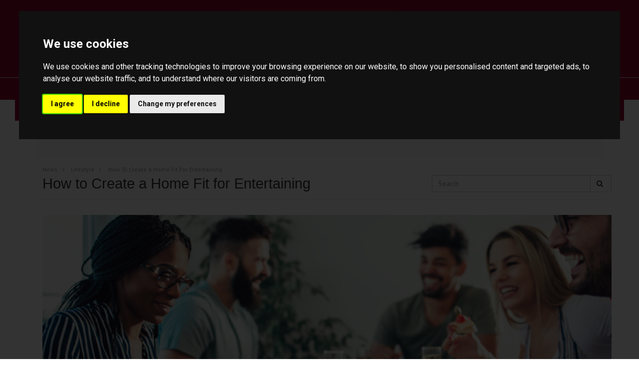

--- FILE ---
content_type: text/html; charset=UTF-8
request_url: https://www.richardwatkinson.co.uk/news/post-how-to-create-a-home-fit-for-entertaining-1652458444
body_size: 18853
content:
<!DOCTYPE HTML>
<html class="no-js">
    <head>
        <meta charset="utf-8" />
<meta http-equiv="X-UA-Compatible" content="IE=edge" />
<meta name="viewport" content="width=device-width, initial-scale=1, maximum-scale=1, user-scalable=no" />
<link rel="canonical" href="https://www.guildproperty.co.uk/news/post-how-to-create-a-home-fit-for-entertaining-1652458444" />

<style type="text/css">
body {
    .freeprivacypolicy-com---nb-interstitial-overlay {
        background: rgba(0,0,0,.5);
    }
    .freeprivacypolicy-com---nb-interstitial {
        left: 0;
        right: 0;
        top: auto;
        bottom: 0;
        height: auto;
    }
    .freeprivacypolicy-com---nb {
        &.freeprivacypolicy-com---palette-dark {
            background: #000;
        }
        .cc-nb-main-container {
            padding: 32px;
            @media (max-width: 767px) {
                padding: 20px;
            }
        }
        .cc-nb-title {
            margin-bottom: 10px;
            @media (max-width: 767px) {
                font-size: 20px;
                margin-bottom: 6px;
            }
        }
        .cc-nb-text {
            @media (max-width: 767px) {
                font-size: 14px;
                margin-bottom: 14px;
            }
        }
        .cc-nb-buttons-container {
            button {
                text-transform: uppercase;
                color: @button-text;
                padding: 11px 17px;
                background: @button-text;
                letter-spacing: .5px;
                box-shadow: none !important;
                &.cc-nb-reject {
                    color: #FFF !important;
                    background: #92042c;
                }
                &.cc-nb-okagree {
                    color: #FFF !important;
                    background: #92042c;
                }
                &.cc-nb-changep {
                    color: @button-bgcolor;
                    border: 1px solid @button-bgcolor;
                    padding: 10px 17px;
                }
            }
        }
    }
    .freeprivacypolicy-com---pc-overlay {
        overflow-y: auto;
    }
    .freeprivacypolicy-com---pc-dialog {
        .cc-cp-foot-byline {
            visibility: hidden;
            @media (max-width: 767px) {
                width: 0;
                padding: 0;
            }
        }
        input[type=checkbox].cc-custom-checkbox+label {
            padding: 0px 0 0 50px;
            font-size: 18px;
        }
    }
    .footer__nav .style-type{
        list-style-type: none;
    }
    .freeprivacypolicy-com---palette-dark {
        .cc-pc-head-lang {
            select {
                height: 24px;
                -webkit-appearance: auto;
                font-size: 14px;
                &:focus {
                    box-shadow: none;
                }
            }
            .cc-pc-head-close {
                font-size: 16px;
            }
        }
        .cc-cp-foot-save {
            text-transform: uppercase;
            color: #FFF !important;
            background: #92042c;
            padding: 11px 17px;
            letter-spacing: .5px;
        }
    }
}
.footer-nav li+li:before{
    vertical-align: top !important;
}
/* COOKIE HACK */
#open_preferences_center {
 background: #92042c;
 text-align: center;
 display: block;
 color: #FFF !important;
 padding-bottom: 40px;
}
#open_preferences_center:hover {
 text-decoration: underline;
}
/* COOKIE HACK */
</style>

 

   <!-- Facebook Pixel Code -->
<script>
    !function(f,b,e,v,n,t,s){if(f.fbq)return;n=f.fbq=function(){n.callMethod?
    n.callMethod.apply(n,arguments):n.queue.push(arguments)};if(!f._fbq)f._fbq=n;
    n.push=n;n.loaded=!0;n.version='2.0';n.queue=[];t=b.createElement(e);t.async=!0;
    t.src=v;s=b.getElementsByTagName(e)[0];s.parentNode.insertBefore(t,s)}(window,
    document,'script','https://connect.facebook.net/en_US/fbevents.js');
    fbq('init', 589892458295796); // Insert your pixel ID here.
    fbq('track', 'PageView');
</script>
    <noscript><img height="1" width="1" style="display:none"
    src="https://www.facebook.com/tr?id=589892458295796&ev=PageView&noscript=1"
    /></noscript>
    <!-- DO NOT MODIFY -->
    <!-- End Facebook Pixel Code -->

 

    <title>How to Create a Home Fit for Entertaining</title>

    <meta name="description" content="From family gatherings to dinner parties, home entertaining is a priority for many. Here are a few ways to make your home an inviting and enjoyable space for guests, whatever the occasion.">


    <meta property="og:type" content="article" />
    <meta property="og:url" content="http://www.richardwatkinson.co.uk/news/post-how-to-create-a-home-fit-for-entertaining-1652458444" />
            <meta property="og:title" content="How to Create a Home Fit for Entertaining" />
                <meta property="og:description" content="From family gatherings to dinner parties, home entertaining is a priority for many. Here are a few ways to make your home an inviting and enjoyable space for guests, whatever the occasion." />
                <meta property="og:image" content="https://static.propertylogic.net/blog/1454924560/young_friends_having_a_dinner_party.jpg" />
                <meta name="twitter:card" content="summary_large_image">
                <meta name="twitter:site" content="@EstateAgent_RWP">
                    <meta name="twitter:title" content="How to Create a Home Fit for Entertaining">
                            <meta name="twitter:description" content="From family gatherings to dinner parties, home entertaining is a priority for many. Here are a few ways to make your home an inviting and enjoyable space for guests, whatever the occasion.">
                            <meta name="twitter:image" content="https://static.propertylogic.net/blog/1454924560/young_friends_having_a_dinner_party.jpg" />
            
<!-- Essential styles -->

<!-- Favicon -->

<!-- Required JS -->
<script src="//ajax.googleapis.com/ajax/libs/jquery/1.9.1/jquery.min.js"></script>
<script src="//ajax.googleapis.com/ajax/libs/jqueryui/1.9.1/jquery-ui.min.js"></script>
<script type="text/javascript" src="//maps.googleapis.com/maps/api/js?key=AIzaSyDwSMjDxTfKsLl1ILmui3z9caQBF9L-oGo&amp;libraries=drawing,places"></script>


<script>
    var buyers_db_url = '/users?networkID=2&clientID=485&officeID=0&siteID=1489591183';
    var map_style = [];
    var map_pin = null;
</script>

<!-- XML Sitemap -->

<link media="all" type="text/css" rel="stylesheet" href="//maxcdn.bootstrapcdn.com/font-awesome/4.7.0/css/font-awesome.min.css">

<link rel="stylesheet" href="/css/builds/head.min.css?t=1741285795" />
    <link rel="stylesheet" href="/css/builds/template_p.min.css?t=1675684630" />

<!--[if lt IE 9]>
    <link rel="stylesheet" href="/css/builds/ie.min.css?t=1675684630" />
<![endif]-->
    <link media="all" type="text/css" rel="stylesheet" href="/dynamic-css/agent.css" />

    <!-- begin Moneypenny code -->
<script type="text/plain" data-cookie-consent="functionality">
  (function() {
    var se = document.createElement('script'); se.type = 'text/javascript'; se.async = true;
    se.src = 'https://storage.googleapis.com/moneypennychat/js/d1cd8c22-25b3-4f3e-aefe-b610bdd144ed.js';
    var done = false;
    se.onload = se.onreadystatechange = function() {
      if (!done&&(!this.readyState||this.readyState==='loaded'||this.readyState==='complete')) {
        done = true;
        /* Place your Moneypenny JS API code below */
        /* Moneypenny.allowChatSound(true); Example JS API: Enable sounds for Visitors. */
      }
    };
    var s = document.getElementsByTagName('script')[0]; s.parentNode.insertBefore(se, s);
  })();
</script>
<!-- end Moneypenny code --

<link href="https://fonts.googleapis.com/css?family=Crimson+Text|Poppins" rel="stylesheet">

<script type="text/plain" data-cookie-consent="strictly-necessary" async src="https://richard-watkinson-partners.engage.epropservices.com/engage/js/external.js"></script>
<img src="https://richard-watkinson-partners.engage.epropservices.com/pages/engage/external-prompt.svg?size=large&colour1=92042C&colour2=c0b19e&bbg=92042C&bcolour=c0b19e&network=2" data-pl-engage="https://richard-watkinson-partners.engage.epropservices.com" alt="Book a Property Valuation" style="cursor: pointer; z-index: 900; width: 300px; position: fixed; right: 20px; bottom: 10px;" />

<meta name="google-site-verification" content="75z7Yu28VrHFI8r4wTymuFHUBDA3ErMnuCRcZ7ofoXM" />

<script>
window.translations = {
    actions: {"saving":"Saving...","error":"Error"},
    links:  {"logout":"Logout","saved-searches":"Saved Searches","saved-properties":"Saved Properties","property-alerts":"Property Alerts","my-details":"My Details","back-to-dashboard":"Back to dashboard","view-results":"View results","delete":"Delete","change-criteria":"Change criteria","save-changes":"Save Changes","remove-property":"Remove Property","contact-agent":"Contact Agent","search":"Search","save-property":"Save property","save-this-search":"Save this search","list-view":"List View","gallery-view":"Gallery View","map-view":"Map View","print-view":"Print View","currency":"Currency"}
}
</script>
<!-- Cookie Consent by FreePrivacyPolicy.com https://www.FreePrivacyPolicy.com -->
<script type="text/javascript" src="//www.freeprivacypolicy.com/public/cookie-consent/4.1.0/cookie-consent.js" charset="UTF-8"></script>
<script type="text/javascript" charset="UTF-8">
    document.addEventListener('DOMContentLoaded', function () {
        var websiteName = "Richard Watkinson &amp; Partners";
        cookieconsent.run({"notice_banner_type":"interstitial","consent_type":"express","palette":"dark","language":"en_gb","page_load_consent_levels":["strictly-necessary"],"notice_banner_reject_button_hide":false,"preferences_center_close_button_hide":false,"page_refresh_confirmation_buttons":false,"website_name":websiteName,"website_privacy_policy_url":"/legal/cookies"});
    });
</script>
<!-- End Cookie Consent by FreePrivacyPolicy.com https://www.FreePrivacyPolicy.com -->    </head>
    <body class="template_p">
            <!-- MOBILE MENU - Option 2 -->
        <section id="navMobile" class="aside-menu left">
            <form class="form-horizontal form-search">
                <div class="input-group">
                    <input type="search" class="form-control" placeholder="Search...">
                    <span class="input-group-btn">
                        <button id="btnHideMobileNav" class="btn btn-close" type="button" title="Hide sidebar"><i class="fa fa-times"></i></button>
                    </span>
                </div>
            </form>
            <div id="dl-menu" class="dl-menuwrapper">
                <ul class="dl-menu"></ul>
            </div>
        </section>

        <!-- MAIN WRAPPER -->
        <div class="body-wrap">

            
            <!-- HEADER -->
            <div id="divHeaderWrapper" class="">
                <header class="header-standard-2">

                    <!-- Navigation Header -->
                    <div class="navbar navbar-wp navbar-arrow mega-nav agentColourOneTransparent template-p-nav-header" role="navigation">
                        <div class="container-fluid">
                            <div class="navbar-header">
                                <button type="button" class="navbar-toggle" data-toggle="collapse" data-target=".navbar-collapse">
                                    <i class="fa fa-bars icon-custom"></i>
                                </button>
                                <a class="navbar-brand" href="https://www.richardwatkinson.co.uk" title="Richard Watkinson & Partners">
                                    <img src="https://services-media.propertylogic.net/website/1489591183/teenytiny.png" alt="Richard Watkinson & Partners">
                                </a>
                            </div>
                                                            <div class="mt-15">
                                    <p style="text-align: center;"><a href="http://richardwatkinsonpartners.websites.propertylogic.net/"><img src="https://services-media.propertylogic.net/website/1489591183/rwheadernewlogo.jpg" style="width: 25%;" /></a></p>




                                </div>
                                                    </div>
                    </div>
                    <!-- MAIN NAV -->
                    <div class="navbar navbar-wp navbar-arrow mega-nav agentColourOneTransparent template-p-nav-menu" role="navigation">
                        <div class="container-fluid">
                            <!-- INCLUDE MENU -->
                            <div class="navbar-collapse collapse">

                                <ul class="nav navbar-nav">
                                    <li data-find="8" class="menus ">
                        
            <a href="https://www.richardwatkinson.co.uk" target="_self" >
                Home
                            </a>
            
                    </li>
            <li data-find="8" class="menus ">
                        
            <a href="/search" target="_self" >
                For Sale
                            </a>
            
                    </li>
            <li data-find="8" class="menus dropdown">
                        
            <a href="/search" target="_self" class="dropdown-toggle" data-toggle="dropdown">
                Property Search
                                    <span class="caret"></span>
                            </a>
            
                            <ul class="dropdown-menu" style="white-space: nowrap;">
                                            <li class="">
                            
                            <a href="http://richardwatkinsonpartners.websites.propertylogic.net/search?limit=20&includeDisplayAddress=Yes&auto-lat=&auto-lng=&p_department=RL&national=false&propertyType=&minimumRent=&maximumRent=&minimumBedrooms=0&searchRadius=&p_division=residential" target="_self">To Let</a>

                            <ul class="dropdown-menu" style="white-space: nowrap;">
                                                            </ul>
                        </li>
                                            <li class="">
                            
                            <a href="/search?keywords=refequ123%2Cequestrian%2CEquestrian%2CEQUESTRIAN" target="_self">Equestrian & Country Homes</a>

                            <ul class="dropdown-menu" style="white-space: nowrap;">
                                                            </ul>
                        </li>
                                            <li class="">
                            
                            <a href="/search?propertyAge=1" target="_self">New Homes</a>

                            <ul class="dropdown-menu" style="white-space: nowrap;">
                                                            </ul>
                        </li>
                                            <li class="">
                            
                            <a href="/search?p_division=commercial" target="_self">Commercial Property</a>

                            <ul class="dropdown-menu" style="white-space: nowrap;">
                                                            </ul>
                        </li>
                                    </ul>
                    </li>
            <li data-find="8" class="menus ">
                        
            <a href="https://richard-watkinson-partners.engage.epropservices.com" target="_blank" >
                Request a Valuation
                            </a>
            
                    </li>
            <li data-find="8" class="menus dropdown">
                        
            <a href="#" target="_self" class="dropdown-toggle" data-toggle="dropdown">
                About Us
                                    <span class="caret"></span>
                            </a>
            
                            <ul class="dropdown-menu" style="white-space: nowrap;">
                                            <li class="">
                            
                            <a href="/about-us-1" target="_self">About Us</a>

                            <ul class="dropdown-menu" style="white-space: nowrap;">
                                                            </ul>
                        </li>
                                            <li class="">
                            
                            <a href="/testimonials" target="_self">Testimonials</a>

                            <ul class="dropdown-menu" style="white-space: nowrap;">
                                                            </ul>
                        </li>
                                    </ul>
                    </li>
            <li data-find="8" class="menus ">
                        
            <a href="/selling" target="_self" >
                Buying & Selling
                            </a>
            
                    </li>
            <li data-find="8" class="menus dropdown">
                        
            <a href="/lettings" target="_self" class="dropdown-toggle" data-toggle="dropdown">
                Lettings
                                    <span class="caret"></span>
                            </a>
            
                            <ul class="dropdown-menu" style="white-space: nowrap;">
                                            <li class="">
                            
                            <a href="http://richardwatkinsonpartners.websites.propertylogic.net/search?limit=20&includeDisplayAddress=Yes&auto-lat=&auto-lng=&p_department=RL&propertyAge=&national=false&location=&propertyType=&minimumRent=&maximumRent=&minimumBedrooms=0&searchRadius=" target="_self">Property Search</a>

                            <ul class="dropdown-menu" style="white-space: nowrap;">
                                                            </ul>
                        </li>
                                            <li class="">
                            
                            <a href="/landlords" target="_self">Landlords</a>

                            <ul class="dropdown-menu" style="white-space: nowrap;">
                                                            </ul>
                        </li>
                                            <li class="">
                            
                            <a href="/tenants" target="_self">Tenants</a>

                            <ul class="dropdown-menu" style="white-space: nowrap;">
                                                            </ul>
                        </li>
                                            <li class="">
                            
                            <a href="/report-a-repair" target="_self">Report a repair</a>

                            <ul class="dropdown-menu" style="white-space: nowrap;">
                                                            </ul>
                        </li>
                                            <li class="">
                            
                            <a href="https://static.propertylogic.net/website/1489591183/cmp-24.pdf" target="_blank">CMP Certificate</a>

                            <ul class="dropdown-menu" style="white-space: nowrap;">
                                                            </ul>
                        </li>
                                    </ul>
                    </li>
            <li data-find="8" class="menus dropdown">
                        
            <a href="/services" target="_self" class="dropdown-toggle" data-toggle="dropdown">
                Other Services
                                    <span class="caret"></span>
                            </a>
            
                            <ul class="dropdown-menu" style="white-space: nowrap;">
                                            <li class="">
                            
                            <a href="/equestrian--country-property-nottinghamshire" target="_self">Equestrian & Country Property</a>

                            <ul class="dropdown-menu" style="white-space: nowrap;">
                                                            </ul>
                        </li>
                                            <li class="">
                            
                            <a href="/rics-valuations" target="_self">RICS Land & Property Valuation</a>

                            <ul class="dropdown-menu" style="white-space: nowrap;">
                                                            </ul>
                        </li>
                                            <li class="">
                            
                            <a href="/commercial-property" target="_self">Commercial Property Services</a>

                            <ul class="dropdown-menu" style="white-space: nowrap;">
                                                            </ul>
                        </li>
                                            <li class="">
                            
                            <a href="/land-and-new-homes" target="_self">Development Land & New Homes</a>

                            <ul class="dropdown-menu" style="white-space: nowrap;">
                                                            </ul>
                        </li>
                                            <li class="">
                            
                            <a href="/news" target="_self">Property News</a>

                            <ul class="dropdown-menu" style="white-space: nowrap;">
                                                            </ul>
                        </li>
                                    </ul>
                    </li>
            <li data-find="8" class="menus dropdown">
                        
            <a href="/contact-us" target="_self" class="dropdown-toggle" data-toggle="dropdown">
                Contact Us
                                    <span class="caret"></span>
                            </a>
            
                            <ul class="dropdown-menu" style="white-space: nowrap;">
                                            <li class="">
                            
                            <a href="/newark-sales-agency-team" target="_self">Newark Office</a>

                            <ul class="dropdown-menu" style="white-space: nowrap;">
                                                            </ul>
                        </li>
                                            <li class="">
                            
                            <a href="/newark-letting-agency-team" target="_self">Newark Lettings Office</a>

                            <ul class="dropdown-menu" style="white-space: nowrap;">
                                                            </ul>
                        </li>
                                            <li class="">
                            
                            <a href="/mansfield-estate-agents-team" target="_self">Mansfield Office</a>

                            <ul class="dropdown-menu" style="white-space: nowrap;">
                                                            </ul>
                        </li>
                                            <li class="">
                            
                            <a href="/southwell-estate-agents-team" target="_self">Southwell Office</a>

                            <ul class="dropdown-menu" style="white-space: nowrap;">
                                                            </ul>
                        </li>
                                            <li class="">
                            
                            <a href="/bingham-estate-agents-team" target="_self">Bingham Office</a>

                            <ul class="dropdown-menu" style="white-space: nowrap;">
                                                            </ul>
                        </li>
                                            <li class="">
                            
                            <a href="/radcliffe-estate-agents-team" target="_self">Radcliffe-on-Trent Office</a>

                            <ul class="dropdown-menu" style="white-space: nowrap;">
                                                            </ul>
                        </li>
                                    </ul>
                    </li>
    
<script>
    //JMa8
    $('.menus').each(function (i, obj) {
        var current = '/news/post-how-to-create-a-home-fit-for-entertaining-1652458444';
        var value = obj.children[0].attributes[0].value;
        if (value == current) {
            $(this).addClass('active');
        }
    });
</script>                                                                                                            </ul>
                            </div>

                            
                        </div>
                    </div>
                </header>
            </div>
            <!-- END HEADER -->


            <!-- PAGE BLOCK START -->

                        <section id="section201631" class="slice white clearfix" style="">
                
        
                    <div class="container">
        
                                    <div class="row">
                                                                        <div class="col-md-12" id="module373592">
                                <link media="all" type="text/css" rel="stylesheet" href="https://www.richardwatkinson.co.uk/css/modules/blog-3.css">

<script src="https://www.richardwatkinson.co.uk/js/blog-3.js"></script>


<div class="blog-3">
    <section class="slice light-gray bb">
    <div class="container">
        <ul class="blog-3-categories">
            <li><a href="https://www.richardwatkinson.co.uk/news">News</a></li>
                            <li><a href="https://www.richardwatkinson.co.uk/news/category/letting-282">Letting</a></li>
                            <li><a href="https://www.richardwatkinson.co.uk/news/category/selling-283">Selling</a></li>
                            <li><a href="https://www.richardwatkinson.co.uk/news/category/property-prices-288">Property Prices</a></li>
                            <li><a href="https://www.richardwatkinson.co.uk/news/category/buying-291">Buying</a></li>
                            <li><a href="https://www.richardwatkinson.co.uk/news/category/lifestyle-32" class="active">Lifestyle</a></li>
                            <li><a href="https://www.richardwatkinson.co.uk/news/category/property-37">Property</a></li>
                            <li><a href="https://www.richardwatkinson.co.uk/news/category/gallery-41">Gallery</a></li>
                            <li><a href="https://www.richardwatkinson.co.uk/news/category/news-legislation-46">Market Reports</a></li>
                            <li><a href="https://www.richardwatkinson.co.uk/news/category/videos-82">Videos</a></li>
                    </ul>
    </div>
</section>    <section class="slice white bb thin">
    <div class="container">
        <div class="row">
            <div class="col-md-12">
                <ul class="blog-3-breadcrumbs">
                                            <li><a href="https://www.richardwatkinson.co.uk/news">News</a></li>
                                            <li><a href="https://www.richardwatkinson.co.uk/news/category/lifestyle-32">Lifestyle</a></li>
                                            <li><a href="https://www.richardwatkinson.co.uk/news/post-how-to-create-a-home-fit-for-entertaining-1652458444">How to Create a Home Fit for Entertaining</a></li>
                                    </ul>
            </div>
        </div>
        <div class="row">
            <div class="col-md-8">
                <h1 class="mb-0">How to Create a Home Fit for Entertaining</h1>
            </div>
            
                        
            <div class="col-md-4">
                <form method="get" action="https://www.richardwatkinson.co.uk/news">
                    <input type="hidden" name="view" value="search" />
                    <div class="form-group mb-0">
                        <div class="input-group">
                            <input type="text" name="q" id="search" class="form-control" placeholder="Search" value="" required>
                            <div class="input-group-btn">
                                <button class="btn btn-default" type="submit">
                                    <i class="fa fa-search"></i>
                                </button>
                            </div>
                        </div>
                    </div>
                </form>
            </div>
        </div>
    </div>
</section>
    <section class="slice white">
        <div class="container">
                            <div class="row mb-15">
    <div class="col-md-12">
        <div class="blog-post-3-hero blog-post-3-hero-large">
    <div class="blog-post-3-hero-image" style="background: url('https://static.propertylogic.net/blog/1454924560/young_friends_having_a_dinner_party.jpg') no-repeat center / cover"></div>
    <div class="blog-post-3-hero-footer">
        <a href="https://www.richardwatkinson.co.uk/news/category/lifestyle-32" class="label label-primary text-uppercase">Lifestyle</a>
        <strong>The Guild</strong>
        <span>16th May 2022</span>
    </div>
    </div>    </div>
</div>

<div class="row">
    <div class="col-md-8">
        <div class="blog-3-social">
    <ul>
        <li><a href="https://www.facebook.com/sharer/sharer.php?u=https%3A%2F%2Fwww.richardwatkinson.co.uk%2Fnews%2Fpost-how-to-create-a-home-fit-for-entertaining-1652458444" class="pl-popup"><i class="fa fa-facebook"></i></a></li>
        <li><a href="https://twitter.com/intent/tweet?text=https%3A%2F%2Fwww.richardwatkinson.co.uk%2Fnews%2Fpost-how-to-create-a-home-fit-for-entertaining-1652458444" class="pl-popup"><i class="fa fa-twitter"></i></a></li>
        <li><a href="https://www.linkedin.com/shareArticle?mini=true&url=https%3A%2F%2Fwww.richardwatkinson.co.uk%2Fnews%2Fpost-how-to-create-a-home-fit-for-entertaining-1652458444&title=How+to+Create+a+Home+Fit+for+Entertaining&summary=From family gatherings to dinner parties, home entertaining is a priority for many. Here are a few ways to make your home an inviting and en...&source=" class="pl-popup"><i class="fa fa-linkedin"></i></a></li>
        <li><a href="https://pinterest.com/pin/create/button/?url=&media=https%3A%2F%2Fstatic.propertylogic.net%2Fblog%2F1454924560%2Fyoung_friends_having_a_dinner_party.jpg&description=How+to+Create+a+Home+Fit+for+Entertaining" class="pl-popup"><i class="fa fa-pinterest-p"></i></a></li>
    </ul>
</div>        <hr />
        <div class="blog-3-post-body">
            <p>From family gatherings to dinner parties, home entertaining is a priority for many. Here are a few ways to make your home an inviting and enjoyable space for guests, whatever the occasion.</p>
<h2>A good first impression</h2>
<p>The entrance to your home is the first thing your guests will see, so make sure it&rsquo;s a warm and inviting space to best welcome them in. Arriving guests will appreciate a mirror placed near the front door so they can check their appearance, and this also has the added benefit of making your space appear larger.</p>
<p>&ldquo;Where should I put my coat?&rdquo; is a question guests often find themselves asking, so ensure you have plenty storage space for extra coats, as well as somewhere for them to keep their shoes.</p>
<h2>Setting the tone</h2>
<p>Good lighting is key to setting the right atmosphere, whether you're hosting guests or relaxing alone. Using lamps rather than overhead lighting can create a soft glow perfect for an evening event, or for a more delicate touch, an elegant candelabra can be the perfect centrepiece for your dinner table.</p>
<p>For colder evenings, a lit fireplace is a great way to create a cosy and seasonal feel, as well as giving guests a focal point to gather around.</p>
<h2>In the kitchen</h2>
<p><img src="https://static.propertylogic.net/blog/1454924560/making_cocktails_in_kitchen.jpg" alt="" width="100%" /></p>
<p>Bar stools are a great way to keep guests comfortable in the kitchen whilst you&rsquo;re preparing food, helping you to be a good cook and attentive host at the same time.</p>
<p>If you entertain guests regularly, a home bar can be a worthwhile investment. Keeping drink options visible allows guests to help themselves as they please, freeing you up for other hosting duties.</p>
<h2>Functional furniture</h2>
<p>Having guests over can often require more seating than you usually have available, but there&rsquo;s no need to take up valuable storage space with bulky chairs. Options such as stackable stools, beanbags and cushions are a convenient and versatile way to accommodate guests, and can easily be pushed to one side when no longer required.</p>
<h2>Outdoors</h2>
<p><img src="https://static.propertylogic.net/blog/1454924560/fire_pit_in_garden.jpg" alt="" width="100%" /></p>
<p>Weather can be unpredictable, and a pergola, patio umbrella or retractable awning are great ways to keep guests dry in the event of a surprise shower, or cool at the height of summer.</p>
<p>Insects can feel like an unavoidable annoyance, but a few strategically placed citronella candles will help keep your party free from unwelcome guests.</p>
<p>For colder evenings a patio heater can provide some much needed warmth, and for a sense of occasion a firepit can be a great place for guests to hang out and socialise.</p>
<h2>Stress-free clean up</h2>
<p>Accidents do happen, so for areas where food and drink will be served, consider having tiled or sealed wooden flooring for a wipe clean finish. A large and easily accessible bin is also a good idea for guests to dispose of their own rubbish and to help you keep the space clutter-free.</p>
<p>&nbsp;</p>
<h3>Get in touch</h3>
<p>If you're searching for your dream home to entertain loved ones, get in touch with <a href="https://www.guildproperty.co.uk/find-a-guild-member" target="_blank" rel="noopener">your local Guild Member</a> today.</p>
<p>&nbsp;</p>
<p><a href="https://www.guildproperty.co.uk/find-a-guild-member" target="_blank" rel="noopener"><img style="display: block; margin-left: auto; margin-right: auto;" src="https://static.propertylogic.net/blog/1454924560/find_your_local_guild_member.png" alt="" width="50%" /></a></p>
        </div>
        
            </div>
    
    <div class="col-md-4 hidden-xs hidden-sm">
        <div class="blog-3-sidebar-container">
    <div class="blog-3-sidebar">
        <h2 class="blog-3-sidebar-header"><span>Popular Posts</span></h2>

                                    <a href="https://www.richardwatkinson.co.uk/news/post-affordable-places-to-live-near-london-1598541619" class="row mb-15">
                    <div class="col-md-12">
                        <div class="blog-post-3-hero embed-responsive embed-responsive-16by9" style="background: url('https://static.propertylogic.net/blog/1454924560/southend-on-sea_beautiful_sunset_over_seaside_town.jpeg') no-repeat center / cover">
                            <div class="blog-post-3-hero-footer">
                                <h2 class="text-uppercase">Wallet-friendly places to live near London</h2>
                                <span class="label label-primary text-uppercase">Lifestyle</span>
                                <strong>The Guild</strong>
                                <span>27th August 2020</span>
                            </div>
                        </div>
                    </div>
                </a>
                                                <a href="https://www.richardwatkinson.co.uk/news/post-tips-to-entertain-during-the-colder-months-1699459309" class="row blog-3-trending-post mb-15">
                    <div class="col-md-4">
                        <div class="embed-responsive embed-responsive-4by3" style="background: url('https://static.propertylogic.net/blog/1454924560/people_raising_glasses_over_festive_dinner_table_while_celebrating_christmas_with_friends_and_family.jpg') no-repeat center / cover"></div>
                    </div>
                    <div class="col-md-8">
                        <h3>Tips to entertain during the colder months</h3>
                        <span class="label label-primary text-uppercase">Lifestyle</span>
                        <span>3 December 2025</span>
                    </div>
                </a>
                                                <a href="https://www.richardwatkinson.co.uk/news/post-how-to-buy-a-forever-home-1475597149" class="row blog-3-trending-post mb-15">
                    <div class="col-md-4">
                        <div class="embed-responsive embed-responsive-4by3" style="background: url('https://static.propertylogic.net/blog/1454924560/how_to_buy_a_forever_home_-_blog_header_2025.jpeg') no-repeat center / cover"></div>
                    </div>
                    <div class="col-md-8">
                        <h3>How to buy a forever home</h3>
                        <span class="label label-primary text-uppercase">Buying</span>
                        <span>12 March 2025</span>
                    </div>
                </a>
                                                <a href="https://www.richardwatkinson.co.uk/news/post-top-tips-to-attract-winter-buyers-1700558231" class="row blog-3-trending-post mb-15">
                    <div class="col-md-4">
                        <div class="embed-responsive embed-responsive-4by3" style="background: url('https://static.propertylogic.net/blog/1454924560/winter_home_christmas_snow.jpeg') no-repeat center / cover"></div>
                    </div>
                    <div class="col-md-8">
                        <h3>Top tips to attract winter buyers </h3>
                        <span class="label label-primary text-uppercase">Selling</span>
                        <span>18 December 2025</span>
                    </div>
                </a>
                                                <a href="https://www.richardwatkinson.co.uk/news/post-residence-magazine-edition-one-1766155577" class="row blog-3-trending-post mb-15">
                    <div class="col-md-4">
                        <div class="embed-responsive embed-responsive-4by3" style="background: url('https://static.propertylogic.net/blog/1454924560/image_4.jpg') no-repeat center / cover"></div>
                    </div>
                    <div class="col-md-8">
                        <h3>Residence Magazine: Edition One</h3>
                        <span class="label label-primary text-uppercase">Buying</span>
                        <span>19 December 2025</span>
                    </div>
                </a>
                    
        <h2 class="blog-3-sidebar-header"><span>Let's Be Social</span></h2>
        <div class="blog-3-social text-center social-large">
            <ul>
                                    <li><a target="_blank" href="https://www.facebook.com/WatkinsonR/"><i class="fa fa-facebook"></i></a></li>
                
                
                                    <li><a target="_blank" href="https://twitter.com/EstateAgent_RWP"><i class="fa fa-twitter"></i></a></li>
                
                
                
                
                
                            </ul>
        </div>
        
                    <p>
                <a href="#" class="btn col-sm-12 col-md-12 col-xs-12 sidebar-val agentColourOne isLightColour1" data-toggle="modal" data-target="#valuation-modal-1456">FREE ONLINE VALUATION</a>
                <div class="modal fade pl-valuation-modal" tabindex="-1" role="dialog" id="valuation-modal-1456">
            <div class="modal-dialog modal-proval-sm" style="z-index: 9999">
    <div class="modal-content modal-content-lg" id="pl-valuation-modal" data-base-url="//richard-watkinson-partners.pro-val.propertylogic.net">
    <div class="modal-header">
                    <button type="button" class="close" data-dismiss="modal" aria-label="Close"><span aria-hidden="true">&times;</span></button>
                <h4 class="modal-title">Free instant online valuation <small class="valuation-header-address"></small></h4>
    </div>
    <div class="modal-body">
        <ul class="nav nav-tabs hidden" role="tablist">
            <li role="presentation" class="active"><a href="#proval-stage-1" aria-controls="proval-stage-1" role="tab" data-toggle="tab" id="proval-stage-1-tab">Stage 1</a></li>
            <li role="presentation"><a href="#proval-stage-2" aria-controls="proval-stage-2" role="tab" data-toggle="tab" id="proval-stage-2-tab">Stage 2</a></li>
            <li role="presentation"><a href="#proval-stage-3" aria-controls="proval-stage-3" role="tab" data-toggle="tab" id="proval-stage-3-tab">Stage 3</a></li>
            <li role="presentation"><a href="#proval-stage-4" aria-controls="proval-stage-4" role="tab" data-toggle="tab" id="proval-stage-4-tab">Stage 4</a></li>
            <li role="presentation"><a href="#proval-stage-45" aria-controls="proval-stage-45" role="tab" data-toggle="tab" id="proval-stage-45-tab">Stage 45</a></li>
            <li role="presentation"><a href="#proval-stage-5" aria-controls="proval-stage-5" role="tab" data-toggle="tab" id="proval-stage-5-tab">Stage 5</a></li>
            <li role="presentation"><a href="#proval-stage-6" aria-controls="proval-stage-6" role="tab" data-toggle="tab" id="proval-stage-6-tab">Stage 6</a></li>
            <li role="presentation"><a href="#proval-stage-7" aria-controls="proval-stage-7" role="tab" data-toggle="tab" id="proval-stage-7-tab">Stage 7</a></li>
            <li role="presentation"><a href="#proval-stage-8" aria-controls="proval-stage-8" role="tab" data-toggle="tab" id="proval-stage-8-tab">Stage 8</a></li>
        </ul>

        <div class="tab-content">

            <!-- STAGE 1 - USER INPUT -->
            <div role="tabpanel" class="tab-pane fade in active" id="proval-stage-1">
                <form method="POST" action="https://pro-val.propertylogic.net/valuation" accept-charset="UTF-8"><input name="_token" type="hidden" value="JocQtRjYTwQ65ke7CDPMtU2RuMaKxfCIKEKr6v9g">
                <input class="valuation-id" name="id" type="hidden">
                <input class="valuation-form-valuation" name="valuation" type="hidden">
                <input id="valuation-preferred-times" name="preferred_times" type="hidden" value="[]">
                <input class="address-line1" name="address1" type="hidden">
                <input class="address-line2" name="address2" type="hidden">
                <input class="address-line3" name="address3" type="hidden">
                <input class="address-town" name="address_town" type="hidden">
                <input class="address-county" name="address_county" type="hidden">

                <!-- SPLIT FORM OVER 2 PAGES -->
                                    <div class="row">

                    <!-- Toggle image and disclaimer -->
                    
                                            <div class="col-md-12 custom_toggle">
                                        <div id="proval-stage-1a">
                        <div class="form-group">
                            <p class="hidden-sm hidden-md hidden-lg">Valuation Type</p>
                                                            <div class="btn-group" data-toggle="buttons">
                                    <label class="btn btn-primary btn-lg active" dusk="sales">
                                        <input type="radio" name="department" autocomplete="off" value="RS" id="sales" checked /> Sales<span class="hidden-xs"> Valuation</span>
                                    </label>
                                    <label class="btn btn-primary btn-lg" dusk="lettings">
                                        <input type="radio" name="department" autocomplete="off" value="RL" id="lettings" /> Lettings<span class="hidden-xs">  Valuation</span>
                                    </label>
                                </div>
                                                    </div>

                        <div class="form-group address-lookup">
                            <label for="postcode">Postcode:</label><span class="text-danger">*</span>
                            <div class="input-group mb-15">
                                <input required="required" placeholder="e.g: AB1 2CD" class="form-control address-postcode text-uppercase" maxlength="8" autocomplete="off" autocorrect="off" autocapitalize="off" spellcheck="off" name="postcode" type="text" id="postcode">
                                <div class="input-group-btn">
                                    <button type="button" class="btn btn-default address-btn">Find Address</button>
                                </div>
                            </div>

                            <label for="address">Select Address:</label> <span class="text-danger">*</span>
                            <select class="form-control address-list" readonly="readonly" id="address" name="address"></select>
                        </div>

                        <div class="row">
                            <div class="col-md-6">
                                <div class="form-group">
                                    <label for="propertyType">Property Type</label>
                                    <select class="form-control" id="propertyType" name="propertyType"><option value="" selected="selected">I don&#039;t know (Reduced accuracy)</option><option value="detached">Detached</option><option value="semi-detached">Semi-Detached</option><option value="terraced">Terraced</option><option value="flat-maisonette">Flat/Maisonette</option></select>
                                </div>
                            </div>

                            <div class="col-md-6">
                                <div class="form-group">
                                    <label for="bedrooms">Number of Bedrooms</label>
                                    <select class="form-control" id="bedrooms" name="bedrooms"><option value="1">1 Bedroom / Studio</option><option value="2">2 Bedrooms</option><option value="3" selected="selected">3 Bedrooms</option><option value="4">4 Bedrooms</option><option value="5">5+ Bedrooms</option></select>
                                </div>
                            </div>
                        </div>

                        <div class="form-group">
                            <label for="reason">How soon are you looking to move?</label>
                            <select class="form-control" id="reason" name="reason"><option value="Immediately">Immediately</option><option value="Within a few months">Within a few months</option><option value="Within a year">Within a year</option><option value="No current plans">No current plans</option></select>
                        </div>

                        <div class="form-group">
                            <button type="button" class="btn btn-success" id="proval-stage-1b-btn">
                                Continue <i class="fa fa-chevron-right"></i>
                            </button>
                        </div>
                    </div>

                    <div id="proval-stage-1b" style="display: none">
                        <div class="row">
                            <div class="col-sm-3">
                                <div class="form-group">
                                    <label for="title">Title:</label>
                                    <select class="form-control" id="title" name="title"><option value="Mr">Mr</option><option value="Mrs">Mrs</option><option value="Miss">Miss</option><option value="Ms">Ms</option></select>
                                </div>
                            </div>

                            <div class="col-sm-9">
                                <div class="form-group">
                                    <label for="first_name">First Name:</label> <span class="text-danger">*</span>
                                    <input class="form-control" required="required" name="first_name" type="text" id="first_name">
                                </div>
                            </div>
                        </div>

                        <div class="form-group">
                            <label for="last_name">Last Name:</label> <span class="text-danger">*</span>
                            <input class="form-control" required="required" name="last_name" type="text" id="last_name">
                        </div>

                        <div class="form-group">
                            <label for="email">Email:</label> <span class="text-danger">*</span>
                            <input class="form-control" required="required" name="email" type="email" id="email">
                        </div>

                        <div class="form-group">
                            <label for="phone">Tel/Mobile:</label> <span class="text-danger">*</span>
                            <input class="form-control" required="required" name="phone" type="text" id="phone">
                        </div>


                        <div class="form-group">
                            <label>
                                <input type="checkbox" name="terms" required /> I agree to the <a href="#" class="stage-8-btn">Terms &amp; Conditions</a>
                            </label>
                        </div>
                        <div class="form-group">
                            <div class="g-recaptcha" data-sitekey="6LfpkBUUAAAAAN66zhRYGYs5e09kKdTh-AbUG6xb"></div>
                        </div>

                        <div class="form-group">
                            <button type="button" class="btn btn-default" id="proval-stage-1a-btn">
                                <i class="fa fa-chevron-left"></i> Back
                            </button>

                            <button type="submit" class="btn btn-success" id="proval-stage-2b-btn">
                                Get Valuation <i class="fa fa-chevron-right"></i>
                            </button>
                        </div>
                        <p>Fields marked <span class="text-danger">*</span> are mandatory</p>
                    </div>
                </div>
            </div>

        <!-- KEEP FORM ON ONE PAGE -->
        
    </form>
</div>

<!-- STAGE 2 - LOADING -->
<div role="tabpanel" class="tab-pane fade text-center" id="proval-stage-2">
    <p><i class="fa fa-circle-o-notch fa-spin fa-5x fa-fw agentColourOneText"></i></p>
    <h2 style="font-size: 36px;">Valuing Your Home...</h2>
</div>

<!-- STAGE 3 - VALUATION -->
    <div role="tabpanel" class="tab-pane fade custom_toggle" id="proval-stage-3">
            <div class="row text-center">
            <div class="col-md-4">
                <p>Lower Valuation</p>
                <p class="valuation-result-lower"></p>
            </div>
            <div class="col-md-4">
                <p>Online Valuation</p>
                <p class="valuation-result"></p>
            </div>
            <div class="col-md-4">
                <p>Upper Valuation</p>
                <p class="valuation-result-upper"></p>
            </div>
        </div>

        <div class="row">
            <div class="col-md-12">
                <div class="valuation-map">

                </div>
            </div>
        </div>

        <div class="row">
                            <div class="col-md-12 valuation-footer">
                    <div class="row">
                        <div class="col-md-12">
                            <div class="form-group">
                                                                <button class="btn btn-success btn-lg btn-block stage-45-btn">Book a market appraisal <i class="fa fa-chevron-right pull-right"></i></button>
                                                            </div>
                            <button class="btn btn-default btn-block btn-sm stage-4-btn">How was this valuation calculated?</button>
                            <button class="btn btn-default btn-block btn-sm stage-1-btn">Value another property</button>
                            <br>
                        </div>
                        <div class="col-md-12">
                            <p><p>The data provided here is based on local property price changes as provided by Land Registry and do not take into consideration improvements made to the property or current local market trends. These are not to be relied on for property sale. We strongly recommend you to book a valuation with your local property expert for a professional valuation of your property.</p></p>
                        </div>
                                            </div>
                    </div>
                </div>
            </div>

            <!-- STAGE 4 - HOUSE PRICE INDEX -->
                            <div role="tabpanel" class="tab-pane fade custom_toggle" id="proval-stage-4">
                                    <div class="row text-center">
                        <div class="col-md-4">
                            <p>Lower Valuation</p>
                            <p class="valuation-result-lower"></p>
                        </div>
                        <div class="col-md-4">
                            <p>Online Valuation</p>
                            <p class="valuation-result"></p>
                        </div>
                        <div class="col-md-4">
                            <p>Upper Valuation</p>
                            <p class="valuation-result-upper"></p>
                        </div>
                    </div>

                    <div class="row">
                        <div class="col-md-12">
                            <canvas width="640" height="360" class="chart">Canvas not supported</canvas>
                            <hr />
                        </div>
                    </div>

                    <div class="row">
                        <div class="col-md-4">
                            <p><img src="https://services.propertylogic.net/pro-val/images/blank.png" alt="Property Image" class="img-thumbnail img-responsive proval-house-photo" data-google-maps-key="AIzaSyDjQyN9Iaubp7bk_AXZoANqwte7A2xv7wY"/></p>
                            <p>Your valuation of <strong class="proval-statement-valuation">###</strong> is based on the current housing price trends of the <strong class="proval-statement-county">###</strong> area.</p>
                            <p class="proval-statement-data">The value has <strong class="proval-statement-direction">###</strong> by <strong class="proval-statement-percent">###</strong> since it was last sold on <strong class="proval-statement-previous-date">###</strong> for <strong class="proval-statement-previous-price">###</strong>.</p>
                            <p class="proval-statement-no-data">No sale information is available on this property, so the valuation is based on the nearby sales of similar properties.</p>
                            <button class="btn btn-default btn-sm stage-1-btn">Value another property</button>
                        </div>
                        <div class="col-md-8 stage-4-table">
                            <table class="table table-striped">
                                <thead>
                                    <tr>
                                        <th>Property</th>
                                        <th>Sale Price</th>
                                        <th>Date</th>
                                    </tr>
                                </thead>
                                <tbody>

                                </tbody>
                            </table>
                        </div>
                    </div>

                    <div class="row">
                        <div class="col-md-12 text-center">
                            <button class="btn btn-primary stage-3-btn"><i class="fa fa-chevron-left"></i> Back</button>
                        </div>
                    </div>
                </div>

                <!-- STAGE 45 - PREFERRED TIMES -->
                <div role="tabpanel" class="tab-pane fade" id="proval-stage-45">
                    <h3>Pick the best times for you</h3>
                    <p>Please select multiple date and time slots for your valuation appointment. You can always amend the time of the valuation after booking.
                        <b>Please continue with your booking here and select your preferential date and time of your valuation appointment. A member of our team will contact you shortly to confirm our availability and verify your appointment with you. Please be aware; dates and times selected here are subject to availability.
                        </b>
                    </p>
                    <div class="row">
                        <div class="col-md-12">
                            <table id="calendar" class="table table-bordered">
                                <thead>
                                    <tr class="agentColourOne">
                                        <th class="text-center"><span id="prevMonth"><i class="fa fa-arrow-left" aria-hidden="true"></i></span></th>
                                        <th id="monthHeading" colspan="5" class="text-center">Month</th>
                                        <th class="text-center"><span id="nextMonth"><i class="fa fa-arrow-right" aria-hidden="true"></i></span></th>
                                    </tr>
                                    <tr class="agentColourOne">
                                        <th>MON</th>
                                        <th>TUE</th>
                                        <th>WED</th>
                                        <th>THU</th>
                                        <th>FRI</th>
                                        <th>SAT</th>
                                        <th>SUN</th>
                                    </tr>
                                </thead>
                                <tbody></tbody>
                            </table>
                        </div>
                    </div>

                    <p><strong>Your Preferred Times:</strong></p>
                    <div class="selectedDateHolder">
                        No current selection. Any time is good.
                    </div>

                    <hr/>
                    <button type="button" class="btn btn-success btn-block stage-5-btn">Confirm Details <i class="fa fa-chevron-right"></i></button>
                </div>

                <!-- STAGE 5 - SENDING -->
                <div role="tabpanel" class="tab-pane fade text-center" id="proval-stage-5">
                    <p><i class="fa fa-circle-o-notch fa-spin fa-5x fa-fw agentColourOneText"></i></p>
                    <h2 style="font-size: 36px;">Requesting Market Appraisal...</h2>
                </div>

                <!-- STAGE 6 - SENT -->
                <div role="tabpanel" class="tab-pane fade text-center" id="proval-stage-6">
                    <p><i class="fa fa-5x fa-check agentColourOneText"></i></p>
                    <h2 style="font-size: 36px;" class="thank-you-title">Thank You</h2>
                    <p>Thank you for requesting a valuation on your property. One of our property consultants will contact you soon to arrange a convenient time.</p>
                    <button class="btn btn-default btn-block btn-sm stage-1-btn">Value another property</button>
                </div>

                <!-- STAGE 7 - ERROR -->
                <div role="tabpanel" class="tab-pane fade text-center" id="proval-stage-7">
                    <!--
                    <p><i class="fa fa-5x fa-warning agentColourOneText"></i></p>
                    <h2 style="font-size: 36px;">Error</h2>
                -->
                <div class="alert alert-warning valuation-error-msg"><strong>Error Message</strong></div>
                <button class="btn btn-primary stage-1-btn">Value Another Property</button>
            </div>

            <!-- STAGE 8 - TERMS -->
            <div role="tabpanel" class="tab-pane fade" id="proval-stage-8">
                                    <p ><span ><span style="font-size: xx-large;"><strong>Terms and Conditions</strong></span></span></p>
                    <p ><span ><span style="font-size: medium;">These are the terms and conditions on which we supply our online property e-valuation tool to you. Please read these terms carefully before you submit details of a property to us as doing so will form a contract between us based strictly on these terms and conditions. All use of our e-valuation tool is strictly subject to these terms and conditions.</span></span></p>
                    <p style="margin-bottom: 0cm;"><span ><span style="font-size: medium;">By accepting these terms and conditions you understand that you will be contacted to discuss the online valuation provided.</span></span></p>
                    <p ><span ><span style="font-size: medium;">These terms tell you who we are, how we will provide our property e-valuation tool to you, how you and we may change or end the contract, what to do if there is a problem and other important information. If you think there is a mistake in these terms, please contact us to discuss.</span></span></p>
                    <p ><span ><span style="font-size: large;"><strong>1. Information about us and how to contact us</strong></span></span></p>
                    <p ><span ><span style="font-size: medium;"><strong>Who we are.</strong></span></span></p>
                    <p ><a name="_GoBack"></a> <span ><span style="font-size: medium;">Please refer to the privacy policy on our website.</span></span></p>
                    <p ><span ><span style="font-size: large;"><strong>2. Our property e-valuation tool</strong></span></span></p>
                    <p ><span ><span style="font-size: medium;"><strong>What is our property e-valuation tool?</strong></span></span><span ><span style="font-size: medium;"> Our property e-valuation tool provides you with an estimate valuation of the property based on the details of the property you provide. Our property e-valuation tool uses these details and compares them to publicly available data relating to property characteristics and sales in your area to provide you with an estimate value for that property.</span></span></p>
                    <p ><span ><span style="font-size: medium;"><strong>When we will provide our services.</strong></span></span><span ><span style="font-size: medium;"> We will begin providing you with our services, being the property valuation using our property e-valuation tool, when you submit the details of a property to our property e-valuation tool via our website, provide your contact details and accept these terms and conditions by ticking the &ldquo;I agree to the Terms &amp; Conditions&rdquo; box. After submitting these details, our property e-valuation tool should provide you with a property valuation based on the details you entered. At this point we will have finished providing you with our services and the contract will be ended.</span></span></p>
                    <p ><span ><span style="font-size: medium;"><strong>Free service for consumers.</strong></span></span><span ><span style="font-size: medium;"> We only supply our property e-valuation tool for your private use or by an agent as part of the services it delivers to you. As you are a consumer, our property e-valuation tool is currently provided on a free to use basis and no payment is due from you.</span></span></p>
                    <p ><span ><span style="font-size: medium;"><strong>Making sure the details you provide are accurate.</strong></span></span><span ><span style="font-size: medium;"> Our property e-valuation tool is providing you with a valuation based on the information you have given us about a property including property address, number of bedrooms etc. You are responsible for ensuring this information is correct, accurate and up to date.</span></span></p>
                    <p ><span ><span style="font-size: medium;"><strong>What will happen if you do not provide the required information.</strong></span></span><span ><span style="font-size: medium;"> We need certain information about the property so we can supply our property e-valuation tool to you, for example, the type of property address, number of bedrooms etc. If you do not provide all of this required information to our property e-valuation tool or if you provide incomplete or incorrect information, the valuation may be unavailable and/or inaccurate. We will not be responsible for either the failure to supply our property e-valuation tool or the inaccuracy of the valuation if this is caused by you not giving us the information needed for our property e-valuation tool to provide you with an estimate.</span></span></p>
                    <p ><span ><span style="font-size: medium;"><strong>Our property e-valuation tool is a guide only. By making available our property e-valuation tool to you, we are not providing you with estate agency services.</strong></span></span><span ><span style="font-size: medium;"> Please be aware the valuations provided by our property e-valuation tool are estimates and not formal valuations of the property. The valuation is based on publicly available information which may be inaccurate and/or incomplete. The estimates may also be based on assumptions and typical factors or trends in certain areas and/or in relation to certain types of property. The valuation is intended to be of general interest and provide you with a useful guide to the likely value of a property and this valuation should be supplemented by you with additional research, professional advice and a market appraisal. We are not supplying you with advice or recommendations. If you are thinking about selling your property, please arrange for a formal valuation of your property by following the link provided to book a market appraisal with an estate agent. If you click this link, you agree to us storing, processing and sharing your personal data (including your name and email address) with our affiliated professionals to facilitate the provision of such market appraisal. We shall not be liable for any losses suffered as a result of relying on valuations provided by our property e-valuation tool.</span></span></p>
                    <p ><span ><span style="font-size: medium;"><strong>Changes to our property e-valuation tool.</strong></span></span><span ><span style="font-size: medium;"> We may change our property e-valuation tool:</span></span></p>
                    <ul>
                    <li>
                    <p ><span ><span style="font-size: medium;">(a) to reflect changes in relevant laws and regulatory requirements; and</span></span></p>
                    </li>
                    <li>
                    <p ><span ><span style="font-size: medium;">(b) to implement minor technical adjustments and improvements, for example to address a security threat.</span></span></p>
                    </li>
                    </ul>
                    <p ><span ><span style="font-size: medium;">These changes may mean our property e-valuation tool is temporarily unavailable.</span></span></p>
                    <p ><span ><span style="font-size: medium;"><strong>Non-availability of our property e-valuation tool.</strong></span></span><span ><span style="font-size: medium;"> Our property e-valuation tool is provided on an &ldquo;as is&rdquo; and &ldquo;as available&rdquo; basis and may be unavailable for use by you for the following reasons:</span></span></p>
                    <ul>
                    <li>
                    <p ><span ><span style="font-size: medium;">(a) to deal with technical problems or make minor technical changes; or</span></span></p>
                    </li>
                    <li>
                    <p ><span ><span style="font-size: medium;">(b) to update our property e-valuation tool to reflect changes in relevant laws and regulatory requirements; or</span></span></p>
                    </li>
                    <li>
                    <p ><span ><span style="font-size: medium;">(c) if our property e-valuation tool is interrupted or delayed by an event outside our control.</span></span></p>
                    </li>
                    </ul>
                    <p ><span ><span style="font-size: medium;">Where we can, we will endeavour to let you know if any of these events occur via an error message when using our property e-valuation tool. As we do not gather your contact details before you use our property e-valuation tool, we will not be able to contact you in advance to tell you we will be suspending supply of our property e-valuation tool.</span></span></p>
                    <p ><span ><span style="font-size: medium;">Please note we are not responsible for delays outside our control. We will take steps to minimise the effect of the delay. Provided we do this we will not be liable for delays caused by the event outside our control.</span></span></p>
                    <p ><span ><span style="font-size: medium;"><strong>We do not guarantee our property e-valuation tool will be secure or free from bugs or viruses.</strong></span></span><span ><span style="font-size: medium;"> You are responsible for configuring your device and platform to use our property e-valuation tool and to maintain cyber security. You should use your own virus protection software.</span></span></p>
                    <p style="margin-top: 0.18cm; margin-bottom: 0.18cm; line-height: 100%;"><span ><span style="font-size: medium;"><strong>How to tell us about problems.</strong></span></span><span ><span style="font-size: medium;">  If you have any questions, suggestions, feedback or complaints about our property e-valuation tool, please contact us. </span></span></p>
                    <p ><span ><span style="font-size: medium;"><strong>We only provide our services in the UK.</strong></span></span><span ><span style="font-size: medium;"> Our website is solely for the promotion of our estate agency and related services in the UK. Unfortunately, we do not provide services outside of the UK and our property e-valuation tool is only for use in relation to UK properties.</span></span></p>
                    <p ><span ><span style="font-size: medium;"><strong>Ownership of our property e-valuation tool.</strong></span></span><span ><span style="font-size: medium;"> We are the licensees of all intellectual property rights in and relating to our property e-valuation tool. Such rights intellectual property rights are reserved in their entirety and you are not granted any right or entitlement to such intellectual property rights.</span></span></p>
                    <p ><span ><span style="font-size: medium;"><strong>How we may use the information you provide.</strong></span></span><span ><span style="font-size: medium;"> We will use the information you provide to us:</span></span></p>
                    <ul>
                    <li>
                    <p ><span ><span style="font-size: medium;">(a) to supply our property e-valuation tool to you; and</span></span></p>
                    </li>
                    <li>
                    <p ><span ><span style="font-size: medium;">(b) to give you information about our estate agencies services we provide (but you may stop receiving this at any time by contacting us).</span></span></p>
                    </li>
                    </ul>
                    <p ><span ><span style="font-size: medium;">We do not collect and/or retain the information about the property you submit to our property e-valuation tool. However, the information, data and property details you submit to our property e-valuation tool will be considered non-confidential and non-proprietary.</span></span></p>
                    <p ><span ><span style="font-size: medium;">How we may use your personal information. We will only use your personal information in accordance with our privacy policy. We will only give your personal information to third parties where the law either requires or allows us to do so.</span></span></p>
                    <p ><span ><span style="font-size: large;"><strong>3. Your rights as a consumer</strong></span></span></p>
                    <p ><span ><span style="font-size: medium;">For most online services you have a legal right under Consumer Contracts Regulations 2013 to change your mind about entering into the contract within 14 days of ordering the services.</span></span></p>
                    <p ><span ><span style="font-size: medium;">However, as our property e-valuation tool provides you with the requested valuation for a property almost immediately after you submit the property details and agree to these terms and conditions, the contract between us for the provision to you of our services ends almost immediately after it has been entered into. This means there is not time for you to exercise your rights to cancel this contract.</span></span></p>
                    <p ><span ><span style="font-size: medium;">Nevertheless, we are under a legal duty to supply services in conformity with these terms and conditions and nothing in these terms will affect your legal rights.</span></span></p>
                    <p ><span ><span style="font-size: medium;"><strong>We may not make our property e-valuation tool available to you in the future if you breach this agreement our or our website&rsquo;s terms of use.</strong></span></span></p>
                    <p ><span ><span style="font-size: large;"><strong>4. Our responsibility for loss or damage suffered by you</strong></span></span></p>
                    <p ><span ><span style="font-size: medium;"><strong>We are responsible to you for foreseeable loss and damage caused by us.</strong></span></span><span ><span style="font-size: medium;"> If we fail to comply with these terms and conditions, we are responsible for loss or damage you suffer which is a foreseeable result of our breaking this contract or our failing to use reasonable care and skill, but we are not responsible for any loss or damage which is not foreseeable. Loss or damage is foreseeable if either it is obvious it will happen or if, at the time the contract was made, both we and you knew it might happen.</span></span></p>
                    <p ><span ><span style="font-size: medium;"><strong>We do not exclude or limit in any way our liability to you where it would be unlawful to do so.</strong></span></span><span ><span style="font-size: medium;"> This includes liability for death or personal injury caused by our negligence or the negligence of our employees, agents or subcontractors; for fraud or fraudulent misrepresentation; for breach of your legal rights in relation to our property e-valuation tool including the right to receive services which are as described and match information we provided to you about our property e-valuation tool and supplied with reasonable skill and care.</span></span></p>
                    <p ><span ><span style="font-size: medium;"><strong>We are not liable for business losses.</strong></span></span><span ><span style="font-size: medium;"> We only supply our property e-valuation tool for domestic and private use. If you use our property e-valuation tool for any commercial, business or re-sale purpose we will have no liability to you for any loss of profit, loss of business, business interruption, loss of business opportunity or indirect or consequential loss.</span></span></p>
                    <p ><span ><span style="font-size: large;"><strong>5. Other important terms</strong></span></span></p>
                    <ul>
                    <li>
                    <p ><span ><span style="font-size: medium;">(a) Nobody else has any rights under this contract. This contract is between you and us. No other person shall have any rights to enforce any of its terms.</span></span></p>
                    </li>
                    <li>
                    <p ><span ><span style="font-size: medium;">(b) If a court finds part of this contract illegal, the rest will continue in force. Each of the paragraphs of these terms operates separately. If any court or relevant authority decides any of them are unlawful, the remaining paragraphs will remain in full force and effect.</span></span></p>
                    </li>
                    <li>
                    <p ><span ><span style="font-size: medium;">(c) Even if we delay in enforcing this contract, we can still enforce it later. If we do not insist immediately you do anything you are required to do under these terms, or if we delay in taking steps against you in respect of your breaking this contract, that will not mean you do not have to do those things and it will not prevent us taking steps against you at a later date.</span></span></p>
                    </li>
                    <li>
                    <p ><span ><span style="font-size: medium;">(d) Which laws apply to this contract and where you may bring legal proceedings. These terms are governed by English law and you can bring legal proceedings in respect of our property e-valuation tool in the English courts. If you live in Scotland you can bring legal proceedings in respect of our property e-valuation tool in either the Scottish or the English courts. If you live in Northern Ireland you can bring legal proceedings in respect of our property e-valuation tool in either the Northern Irish or the English courts.</span></span></p>
                    </li>
                    <li>
                    <p ><span ><span style="font-size: medium;">(e) The Property Ombudsman&rsquo;s alternative dispute resolution service. Alternative dispute resolution is a process where an independent body, such as The Property Ombudsman considers the facts of a dispute and seeks to resolve it, without you having to go to court. If you are not happy with how we have handled any complaint, you may want to contact The Property Ombudsman. You can submit a complaint to The Property Ombudsman via their website at </span></span><a href="http://www.tpos.co.uk"><span style="color: #0000ff;"><span ><span style="font-size: medium;"><u>www.tpos.co.uk</u></span></span></span></a><span ><span style="font-size: medium;">. The Property Ombudsman will not charge you for making a complaint and if you are not satisfied with the outcome you can still bring legal proceedings. In addition, please note that disputes may be submitted for online resolution to the European Commission Online Dispute Resolution platform.</span></span></p>
                    </li>
                    </ul>
                    <p style="margin-bottom: 0cm;">&nbsp;</p>
                    <p>&nbsp;</p>
                
                <p class="text-center">
                    <button class="btn btn-primary stage-1-btn-type-2"><i class="fa fa-home"></i> Value My Property</button>
                </p>
            </div>
        </div>
    </div>
    <div class="modal-footer">
        <div class="valuation-disclaimer">
            <div class="disclaimer">
                <small>Our online valuations are estimated based on information available via the public Land Registry data, and should therefore be used as guidance only. This valuation does not take into consideration the current condition of the property or any improvements made since its last sale. Valuations for properties that were last sold before January 1995 will have an estimation based on neighbouring sales.<br /><br /></small>
            </div>
            <div class="copyright">
                <small>&copy;Property Logic 2026</small>
            </div>
        </div>
    </div>
</div>
</div>
</div>
<link media="all" type="text/css" rel="stylesheet" href="https://services.propertylogic.net/pro-val/css/proval.min.css">

<script src="https://services.propertylogic.net/pro-val/js/jquery.getAddress-2.0.1.js"></script>

<script src="//cdnjs.cloudflare.com/ajax/libs/Chart.js/2.1.3/Chart.bundle.min.js"></script>

<script async="async" src="https://services.propertylogic.net/pro-val/js/proval.js"></script>


            </p>
        
            </div>
</div>    </div>
</div>                    </div>
    </section>
</div>
                            </div>
                                                            </div>
                                                <div class="row">
                                    </div>
                    
                    </div>
        
            </section>

            
            <!-- PAGE BLOCK END -->

            
            <!-- FOOTER -->
            <footer class="footer">
                <div class="container">
                    <div class="row">
                        <div class="col-md-3">
                            <div class="col">
                                <h4>Contact us</h4>
                                <div class="footer_contact">
                                    <p><strong>Richard Watkinson &amp; Partners</strong></p><p><a href="https://www.richardwatkinson.co.uk/newark-sales-agency-team">Newark Office</a><br /><a href="https://www.richardwatkinson.co.uk/newark-letting-agency-team">Newark Lettings Office</a><br /><a href="https://www.richardwatkinson.co.uk/southwell-estate-agents-team">Southwell Office</a><br /><a href="https://www.richardwatkinson.co.uk/bingham-estate-agents-team">Bingham Office</a><br /><a href="https://www.richardwatkinson.co.uk/radcliffe-estate-agents-team">Radcilffe-on-Trent Office</a><br /><a href="https://www.richardwatkinson.co.uk/mansfield-estate-agents-team">Mansfield Office</a></p>
                                </div>
                            </div>
                        </div>

                        <div class="col-md-3">
                            <div class="col">
                                                                
                                                            </div>
                        </div>

                        <div class="col-md-3">
                            <div class="col col-social-icons" style="">
                                <h4>Follow us</h4>
                                                                <a target="_blank" href="https://www.facebook.com/WatkinsonR/"><i class="fa fa-facebook"></i></a>
                                
                                
                                                                <a target="_blank" href="https://twitter.com/EstateAgent_RWP"><i class="fa fa-twitter"></i></a>
                                
                                
                                
                                
                                
                                
                                                            </div>
                        </div>

                        <div class="col-md-3">
                            <div class="col">
                                <h4>About us</h4>
                                                                <p class="no-margin">
                                    <p><a href="http://richardwatkinsonpartners.websites.propertylogic.net/about-us-1">Richard Watkinson &amp; Partners are one of Nottinghamshire&rsquo;s most well-established estate agents and independent chartered surveyors.</a></p>
                                                                    </p>
                            </div>
                        </div>
                    </div>

                    <hr>

                    <div class="row">
                                            <div class="col-lg-7 copyright">
                            2026 &copy; Richard Watkinson & Partners. All rights reserved.
                            <a href="/legal/terms">Terms and Conditions</a> |
                            <a href="/legal/privacy">Privacy Policy</a> |
                            <a href="/legal/cookies">Cookie Policy</a>
                                                            | <a href="/complaints-procedure">Complaints Policy</a>
                                                        <div class="compliance">
            <span><strong>Richard Watkinson Ltd.</strong></span>
                <span>Registered&nbsp;in&nbsp;England.&nbsp;</span>
                <span>Company&nbsp;No:&nbsp;07140024.&nbsp;</span>
                <span>Registered&nbsp;Office&nbsp;Address:&nbsp;7a St Marks House, Lombard St, Newark, NG24 1XX.&nbsp;</span>
                <span>VAT&nbsp;Registration&nbsp;No:&nbsp;458261238</span>
                <span>Trading&nbsp;As:&nbsp;Richard Watkinson &amp; Partners</span>
    </div>                        </div>

                        <div class="col-lg-5">

                            <div style="vertical-align: middle; display: table-cell; padding: 10px;">
                                <a href="/" title="Richard Watkinson & Partners" target="_blank" class="">
                                    <img src="https://services-media.propertylogic.net/website/1489591183/teenytiny.png" alt="Richard Watkinson & Partners" class="pull-right img-responsive" style="max-width: 200px; max-height: 80px;">
                                </a>
                            </div>

                        </div>
                                            </div>

                </div>
                </div>

            </div>
        </footer>
        <!-- HEADER END -->

        <!-- START PROPERTY LOGIC LIVE CHAT PROMPT -->
                                    <!-- END PROPERTY LOGIC LIVE CHAT PROMPT -->

        </div>
        <!-- END BODY WRAP -->

        <script type="text/plain" data-cookie-consent="tracking">
    
            </script>
<script type="text/plain" data-cookie-consent="tracking">
    $(function() {
                    $.post('/post-stats', {type: 'blog_post', post_id: 1652458444});
            });
</script>
<script src="/js/builds/footer.min.js?t=1675684631"></script>

<!--[if lt IE 9]>
    <script src="/js/builds/ie.min.js?t=1675684631"></script>
<![endif]-->


<script type="text/javascript" src="//www.google.com/recaptcha/api.js?onload=recaptchaCallBack&amp;render=explicit&amp;hl=en" async></script>

    <script type="text/plain" data-cookie-consent="functionality">
$('#pl-valuation-17473 > div > div.pl-valuation-txt.text-center > span').css('cssText', 'color: #505150 !important');
</script>

<!-- begin Moneypenny code -->
<script type="text/plain" data-cookie-consent="functionality">
  (function() {
    var se = document.createElement('script'); se.type = 'text/javascript'; se.async = true;
    se.src = 'https://storage.googleapis.com/moneypennychat/js/d1cd8c22-25b3-4f3e-aefe-b610bdd144ed.js';
    var done = false;
    se.onload = se.onreadystatechange = function() {
      if (!done&&(!this.readyState||this.readyState==='loaded'||this.readyState==='complete')) {
        done = true;
        /* Place your Moneypenny JS API code below */
        /* Moneypenny.allowChatSound(true); Example JS API: Enable sounds for Visitors. */
      }
    };
    var s = document.getElementsByTagName('script')[0]; s.parentNode.insertBefore(se, s);
  })();
</script>
<!-- end Moneypenny code --

<a href="javascript:void(0);" id="open_preferences_center">Update Cookies Preferences</a>    </body>
</html>


--- FILE ---
content_type: text/html; charset=utf-8
request_url: https://www.google.com/recaptcha/api2/anchor?ar=1&k=6LfpkBUUAAAAAN66zhRYGYs5e09kKdTh-AbUG6xb&co=aHR0cHM6Ly93d3cucmljaGFyZHdhdGtpbnNvbi5jby51azo0NDM.&hl=en&v=PoyoqOPhxBO7pBk68S4YbpHZ&theme=light&size=normal&anchor-ms=20000&execute-ms=30000&cb=g0kxkncmn3qx
body_size: 49295
content:
<!DOCTYPE HTML><html dir="ltr" lang="en"><head><meta http-equiv="Content-Type" content="text/html; charset=UTF-8">
<meta http-equiv="X-UA-Compatible" content="IE=edge">
<title>reCAPTCHA</title>
<style type="text/css">
/* cyrillic-ext */
@font-face {
  font-family: 'Roboto';
  font-style: normal;
  font-weight: 400;
  font-stretch: 100%;
  src: url(//fonts.gstatic.com/s/roboto/v48/KFO7CnqEu92Fr1ME7kSn66aGLdTylUAMa3GUBHMdazTgWw.woff2) format('woff2');
  unicode-range: U+0460-052F, U+1C80-1C8A, U+20B4, U+2DE0-2DFF, U+A640-A69F, U+FE2E-FE2F;
}
/* cyrillic */
@font-face {
  font-family: 'Roboto';
  font-style: normal;
  font-weight: 400;
  font-stretch: 100%;
  src: url(//fonts.gstatic.com/s/roboto/v48/KFO7CnqEu92Fr1ME7kSn66aGLdTylUAMa3iUBHMdazTgWw.woff2) format('woff2');
  unicode-range: U+0301, U+0400-045F, U+0490-0491, U+04B0-04B1, U+2116;
}
/* greek-ext */
@font-face {
  font-family: 'Roboto';
  font-style: normal;
  font-weight: 400;
  font-stretch: 100%;
  src: url(//fonts.gstatic.com/s/roboto/v48/KFO7CnqEu92Fr1ME7kSn66aGLdTylUAMa3CUBHMdazTgWw.woff2) format('woff2');
  unicode-range: U+1F00-1FFF;
}
/* greek */
@font-face {
  font-family: 'Roboto';
  font-style: normal;
  font-weight: 400;
  font-stretch: 100%;
  src: url(//fonts.gstatic.com/s/roboto/v48/KFO7CnqEu92Fr1ME7kSn66aGLdTylUAMa3-UBHMdazTgWw.woff2) format('woff2');
  unicode-range: U+0370-0377, U+037A-037F, U+0384-038A, U+038C, U+038E-03A1, U+03A3-03FF;
}
/* math */
@font-face {
  font-family: 'Roboto';
  font-style: normal;
  font-weight: 400;
  font-stretch: 100%;
  src: url(//fonts.gstatic.com/s/roboto/v48/KFO7CnqEu92Fr1ME7kSn66aGLdTylUAMawCUBHMdazTgWw.woff2) format('woff2');
  unicode-range: U+0302-0303, U+0305, U+0307-0308, U+0310, U+0312, U+0315, U+031A, U+0326-0327, U+032C, U+032F-0330, U+0332-0333, U+0338, U+033A, U+0346, U+034D, U+0391-03A1, U+03A3-03A9, U+03B1-03C9, U+03D1, U+03D5-03D6, U+03F0-03F1, U+03F4-03F5, U+2016-2017, U+2034-2038, U+203C, U+2040, U+2043, U+2047, U+2050, U+2057, U+205F, U+2070-2071, U+2074-208E, U+2090-209C, U+20D0-20DC, U+20E1, U+20E5-20EF, U+2100-2112, U+2114-2115, U+2117-2121, U+2123-214F, U+2190, U+2192, U+2194-21AE, U+21B0-21E5, U+21F1-21F2, U+21F4-2211, U+2213-2214, U+2216-22FF, U+2308-230B, U+2310, U+2319, U+231C-2321, U+2336-237A, U+237C, U+2395, U+239B-23B7, U+23D0, U+23DC-23E1, U+2474-2475, U+25AF, U+25B3, U+25B7, U+25BD, U+25C1, U+25CA, U+25CC, U+25FB, U+266D-266F, U+27C0-27FF, U+2900-2AFF, U+2B0E-2B11, U+2B30-2B4C, U+2BFE, U+3030, U+FF5B, U+FF5D, U+1D400-1D7FF, U+1EE00-1EEFF;
}
/* symbols */
@font-face {
  font-family: 'Roboto';
  font-style: normal;
  font-weight: 400;
  font-stretch: 100%;
  src: url(//fonts.gstatic.com/s/roboto/v48/KFO7CnqEu92Fr1ME7kSn66aGLdTylUAMaxKUBHMdazTgWw.woff2) format('woff2');
  unicode-range: U+0001-000C, U+000E-001F, U+007F-009F, U+20DD-20E0, U+20E2-20E4, U+2150-218F, U+2190, U+2192, U+2194-2199, U+21AF, U+21E6-21F0, U+21F3, U+2218-2219, U+2299, U+22C4-22C6, U+2300-243F, U+2440-244A, U+2460-24FF, U+25A0-27BF, U+2800-28FF, U+2921-2922, U+2981, U+29BF, U+29EB, U+2B00-2BFF, U+4DC0-4DFF, U+FFF9-FFFB, U+10140-1018E, U+10190-1019C, U+101A0, U+101D0-101FD, U+102E0-102FB, U+10E60-10E7E, U+1D2C0-1D2D3, U+1D2E0-1D37F, U+1F000-1F0FF, U+1F100-1F1AD, U+1F1E6-1F1FF, U+1F30D-1F30F, U+1F315, U+1F31C, U+1F31E, U+1F320-1F32C, U+1F336, U+1F378, U+1F37D, U+1F382, U+1F393-1F39F, U+1F3A7-1F3A8, U+1F3AC-1F3AF, U+1F3C2, U+1F3C4-1F3C6, U+1F3CA-1F3CE, U+1F3D4-1F3E0, U+1F3ED, U+1F3F1-1F3F3, U+1F3F5-1F3F7, U+1F408, U+1F415, U+1F41F, U+1F426, U+1F43F, U+1F441-1F442, U+1F444, U+1F446-1F449, U+1F44C-1F44E, U+1F453, U+1F46A, U+1F47D, U+1F4A3, U+1F4B0, U+1F4B3, U+1F4B9, U+1F4BB, U+1F4BF, U+1F4C8-1F4CB, U+1F4D6, U+1F4DA, U+1F4DF, U+1F4E3-1F4E6, U+1F4EA-1F4ED, U+1F4F7, U+1F4F9-1F4FB, U+1F4FD-1F4FE, U+1F503, U+1F507-1F50B, U+1F50D, U+1F512-1F513, U+1F53E-1F54A, U+1F54F-1F5FA, U+1F610, U+1F650-1F67F, U+1F687, U+1F68D, U+1F691, U+1F694, U+1F698, U+1F6AD, U+1F6B2, U+1F6B9-1F6BA, U+1F6BC, U+1F6C6-1F6CF, U+1F6D3-1F6D7, U+1F6E0-1F6EA, U+1F6F0-1F6F3, U+1F6F7-1F6FC, U+1F700-1F7FF, U+1F800-1F80B, U+1F810-1F847, U+1F850-1F859, U+1F860-1F887, U+1F890-1F8AD, U+1F8B0-1F8BB, U+1F8C0-1F8C1, U+1F900-1F90B, U+1F93B, U+1F946, U+1F984, U+1F996, U+1F9E9, U+1FA00-1FA6F, U+1FA70-1FA7C, U+1FA80-1FA89, U+1FA8F-1FAC6, U+1FACE-1FADC, U+1FADF-1FAE9, U+1FAF0-1FAF8, U+1FB00-1FBFF;
}
/* vietnamese */
@font-face {
  font-family: 'Roboto';
  font-style: normal;
  font-weight: 400;
  font-stretch: 100%;
  src: url(//fonts.gstatic.com/s/roboto/v48/KFO7CnqEu92Fr1ME7kSn66aGLdTylUAMa3OUBHMdazTgWw.woff2) format('woff2');
  unicode-range: U+0102-0103, U+0110-0111, U+0128-0129, U+0168-0169, U+01A0-01A1, U+01AF-01B0, U+0300-0301, U+0303-0304, U+0308-0309, U+0323, U+0329, U+1EA0-1EF9, U+20AB;
}
/* latin-ext */
@font-face {
  font-family: 'Roboto';
  font-style: normal;
  font-weight: 400;
  font-stretch: 100%;
  src: url(//fonts.gstatic.com/s/roboto/v48/KFO7CnqEu92Fr1ME7kSn66aGLdTylUAMa3KUBHMdazTgWw.woff2) format('woff2');
  unicode-range: U+0100-02BA, U+02BD-02C5, U+02C7-02CC, U+02CE-02D7, U+02DD-02FF, U+0304, U+0308, U+0329, U+1D00-1DBF, U+1E00-1E9F, U+1EF2-1EFF, U+2020, U+20A0-20AB, U+20AD-20C0, U+2113, U+2C60-2C7F, U+A720-A7FF;
}
/* latin */
@font-face {
  font-family: 'Roboto';
  font-style: normal;
  font-weight: 400;
  font-stretch: 100%;
  src: url(//fonts.gstatic.com/s/roboto/v48/KFO7CnqEu92Fr1ME7kSn66aGLdTylUAMa3yUBHMdazQ.woff2) format('woff2');
  unicode-range: U+0000-00FF, U+0131, U+0152-0153, U+02BB-02BC, U+02C6, U+02DA, U+02DC, U+0304, U+0308, U+0329, U+2000-206F, U+20AC, U+2122, U+2191, U+2193, U+2212, U+2215, U+FEFF, U+FFFD;
}
/* cyrillic-ext */
@font-face {
  font-family: 'Roboto';
  font-style: normal;
  font-weight: 500;
  font-stretch: 100%;
  src: url(//fonts.gstatic.com/s/roboto/v48/KFO7CnqEu92Fr1ME7kSn66aGLdTylUAMa3GUBHMdazTgWw.woff2) format('woff2');
  unicode-range: U+0460-052F, U+1C80-1C8A, U+20B4, U+2DE0-2DFF, U+A640-A69F, U+FE2E-FE2F;
}
/* cyrillic */
@font-face {
  font-family: 'Roboto';
  font-style: normal;
  font-weight: 500;
  font-stretch: 100%;
  src: url(//fonts.gstatic.com/s/roboto/v48/KFO7CnqEu92Fr1ME7kSn66aGLdTylUAMa3iUBHMdazTgWw.woff2) format('woff2');
  unicode-range: U+0301, U+0400-045F, U+0490-0491, U+04B0-04B1, U+2116;
}
/* greek-ext */
@font-face {
  font-family: 'Roboto';
  font-style: normal;
  font-weight: 500;
  font-stretch: 100%;
  src: url(//fonts.gstatic.com/s/roboto/v48/KFO7CnqEu92Fr1ME7kSn66aGLdTylUAMa3CUBHMdazTgWw.woff2) format('woff2');
  unicode-range: U+1F00-1FFF;
}
/* greek */
@font-face {
  font-family: 'Roboto';
  font-style: normal;
  font-weight: 500;
  font-stretch: 100%;
  src: url(//fonts.gstatic.com/s/roboto/v48/KFO7CnqEu92Fr1ME7kSn66aGLdTylUAMa3-UBHMdazTgWw.woff2) format('woff2');
  unicode-range: U+0370-0377, U+037A-037F, U+0384-038A, U+038C, U+038E-03A1, U+03A3-03FF;
}
/* math */
@font-face {
  font-family: 'Roboto';
  font-style: normal;
  font-weight: 500;
  font-stretch: 100%;
  src: url(//fonts.gstatic.com/s/roboto/v48/KFO7CnqEu92Fr1ME7kSn66aGLdTylUAMawCUBHMdazTgWw.woff2) format('woff2');
  unicode-range: U+0302-0303, U+0305, U+0307-0308, U+0310, U+0312, U+0315, U+031A, U+0326-0327, U+032C, U+032F-0330, U+0332-0333, U+0338, U+033A, U+0346, U+034D, U+0391-03A1, U+03A3-03A9, U+03B1-03C9, U+03D1, U+03D5-03D6, U+03F0-03F1, U+03F4-03F5, U+2016-2017, U+2034-2038, U+203C, U+2040, U+2043, U+2047, U+2050, U+2057, U+205F, U+2070-2071, U+2074-208E, U+2090-209C, U+20D0-20DC, U+20E1, U+20E5-20EF, U+2100-2112, U+2114-2115, U+2117-2121, U+2123-214F, U+2190, U+2192, U+2194-21AE, U+21B0-21E5, U+21F1-21F2, U+21F4-2211, U+2213-2214, U+2216-22FF, U+2308-230B, U+2310, U+2319, U+231C-2321, U+2336-237A, U+237C, U+2395, U+239B-23B7, U+23D0, U+23DC-23E1, U+2474-2475, U+25AF, U+25B3, U+25B7, U+25BD, U+25C1, U+25CA, U+25CC, U+25FB, U+266D-266F, U+27C0-27FF, U+2900-2AFF, U+2B0E-2B11, U+2B30-2B4C, U+2BFE, U+3030, U+FF5B, U+FF5D, U+1D400-1D7FF, U+1EE00-1EEFF;
}
/* symbols */
@font-face {
  font-family: 'Roboto';
  font-style: normal;
  font-weight: 500;
  font-stretch: 100%;
  src: url(//fonts.gstatic.com/s/roboto/v48/KFO7CnqEu92Fr1ME7kSn66aGLdTylUAMaxKUBHMdazTgWw.woff2) format('woff2');
  unicode-range: U+0001-000C, U+000E-001F, U+007F-009F, U+20DD-20E0, U+20E2-20E4, U+2150-218F, U+2190, U+2192, U+2194-2199, U+21AF, U+21E6-21F0, U+21F3, U+2218-2219, U+2299, U+22C4-22C6, U+2300-243F, U+2440-244A, U+2460-24FF, U+25A0-27BF, U+2800-28FF, U+2921-2922, U+2981, U+29BF, U+29EB, U+2B00-2BFF, U+4DC0-4DFF, U+FFF9-FFFB, U+10140-1018E, U+10190-1019C, U+101A0, U+101D0-101FD, U+102E0-102FB, U+10E60-10E7E, U+1D2C0-1D2D3, U+1D2E0-1D37F, U+1F000-1F0FF, U+1F100-1F1AD, U+1F1E6-1F1FF, U+1F30D-1F30F, U+1F315, U+1F31C, U+1F31E, U+1F320-1F32C, U+1F336, U+1F378, U+1F37D, U+1F382, U+1F393-1F39F, U+1F3A7-1F3A8, U+1F3AC-1F3AF, U+1F3C2, U+1F3C4-1F3C6, U+1F3CA-1F3CE, U+1F3D4-1F3E0, U+1F3ED, U+1F3F1-1F3F3, U+1F3F5-1F3F7, U+1F408, U+1F415, U+1F41F, U+1F426, U+1F43F, U+1F441-1F442, U+1F444, U+1F446-1F449, U+1F44C-1F44E, U+1F453, U+1F46A, U+1F47D, U+1F4A3, U+1F4B0, U+1F4B3, U+1F4B9, U+1F4BB, U+1F4BF, U+1F4C8-1F4CB, U+1F4D6, U+1F4DA, U+1F4DF, U+1F4E3-1F4E6, U+1F4EA-1F4ED, U+1F4F7, U+1F4F9-1F4FB, U+1F4FD-1F4FE, U+1F503, U+1F507-1F50B, U+1F50D, U+1F512-1F513, U+1F53E-1F54A, U+1F54F-1F5FA, U+1F610, U+1F650-1F67F, U+1F687, U+1F68D, U+1F691, U+1F694, U+1F698, U+1F6AD, U+1F6B2, U+1F6B9-1F6BA, U+1F6BC, U+1F6C6-1F6CF, U+1F6D3-1F6D7, U+1F6E0-1F6EA, U+1F6F0-1F6F3, U+1F6F7-1F6FC, U+1F700-1F7FF, U+1F800-1F80B, U+1F810-1F847, U+1F850-1F859, U+1F860-1F887, U+1F890-1F8AD, U+1F8B0-1F8BB, U+1F8C0-1F8C1, U+1F900-1F90B, U+1F93B, U+1F946, U+1F984, U+1F996, U+1F9E9, U+1FA00-1FA6F, U+1FA70-1FA7C, U+1FA80-1FA89, U+1FA8F-1FAC6, U+1FACE-1FADC, U+1FADF-1FAE9, U+1FAF0-1FAF8, U+1FB00-1FBFF;
}
/* vietnamese */
@font-face {
  font-family: 'Roboto';
  font-style: normal;
  font-weight: 500;
  font-stretch: 100%;
  src: url(//fonts.gstatic.com/s/roboto/v48/KFO7CnqEu92Fr1ME7kSn66aGLdTylUAMa3OUBHMdazTgWw.woff2) format('woff2');
  unicode-range: U+0102-0103, U+0110-0111, U+0128-0129, U+0168-0169, U+01A0-01A1, U+01AF-01B0, U+0300-0301, U+0303-0304, U+0308-0309, U+0323, U+0329, U+1EA0-1EF9, U+20AB;
}
/* latin-ext */
@font-face {
  font-family: 'Roboto';
  font-style: normal;
  font-weight: 500;
  font-stretch: 100%;
  src: url(//fonts.gstatic.com/s/roboto/v48/KFO7CnqEu92Fr1ME7kSn66aGLdTylUAMa3KUBHMdazTgWw.woff2) format('woff2');
  unicode-range: U+0100-02BA, U+02BD-02C5, U+02C7-02CC, U+02CE-02D7, U+02DD-02FF, U+0304, U+0308, U+0329, U+1D00-1DBF, U+1E00-1E9F, U+1EF2-1EFF, U+2020, U+20A0-20AB, U+20AD-20C0, U+2113, U+2C60-2C7F, U+A720-A7FF;
}
/* latin */
@font-face {
  font-family: 'Roboto';
  font-style: normal;
  font-weight: 500;
  font-stretch: 100%;
  src: url(//fonts.gstatic.com/s/roboto/v48/KFO7CnqEu92Fr1ME7kSn66aGLdTylUAMa3yUBHMdazQ.woff2) format('woff2');
  unicode-range: U+0000-00FF, U+0131, U+0152-0153, U+02BB-02BC, U+02C6, U+02DA, U+02DC, U+0304, U+0308, U+0329, U+2000-206F, U+20AC, U+2122, U+2191, U+2193, U+2212, U+2215, U+FEFF, U+FFFD;
}
/* cyrillic-ext */
@font-face {
  font-family: 'Roboto';
  font-style: normal;
  font-weight: 900;
  font-stretch: 100%;
  src: url(//fonts.gstatic.com/s/roboto/v48/KFO7CnqEu92Fr1ME7kSn66aGLdTylUAMa3GUBHMdazTgWw.woff2) format('woff2');
  unicode-range: U+0460-052F, U+1C80-1C8A, U+20B4, U+2DE0-2DFF, U+A640-A69F, U+FE2E-FE2F;
}
/* cyrillic */
@font-face {
  font-family: 'Roboto';
  font-style: normal;
  font-weight: 900;
  font-stretch: 100%;
  src: url(//fonts.gstatic.com/s/roboto/v48/KFO7CnqEu92Fr1ME7kSn66aGLdTylUAMa3iUBHMdazTgWw.woff2) format('woff2');
  unicode-range: U+0301, U+0400-045F, U+0490-0491, U+04B0-04B1, U+2116;
}
/* greek-ext */
@font-face {
  font-family: 'Roboto';
  font-style: normal;
  font-weight: 900;
  font-stretch: 100%;
  src: url(//fonts.gstatic.com/s/roboto/v48/KFO7CnqEu92Fr1ME7kSn66aGLdTylUAMa3CUBHMdazTgWw.woff2) format('woff2');
  unicode-range: U+1F00-1FFF;
}
/* greek */
@font-face {
  font-family: 'Roboto';
  font-style: normal;
  font-weight: 900;
  font-stretch: 100%;
  src: url(//fonts.gstatic.com/s/roboto/v48/KFO7CnqEu92Fr1ME7kSn66aGLdTylUAMa3-UBHMdazTgWw.woff2) format('woff2');
  unicode-range: U+0370-0377, U+037A-037F, U+0384-038A, U+038C, U+038E-03A1, U+03A3-03FF;
}
/* math */
@font-face {
  font-family: 'Roboto';
  font-style: normal;
  font-weight: 900;
  font-stretch: 100%;
  src: url(//fonts.gstatic.com/s/roboto/v48/KFO7CnqEu92Fr1ME7kSn66aGLdTylUAMawCUBHMdazTgWw.woff2) format('woff2');
  unicode-range: U+0302-0303, U+0305, U+0307-0308, U+0310, U+0312, U+0315, U+031A, U+0326-0327, U+032C, U+032F-0330, U+0332-0333, U+0338, U+033A, U+0346, U+034D, U+0391-03A1, U+03A3-03A9, U+03B1-03C9, U+03D1, U+03D5-03D6, U+03F0-03F1, U+03F4-03F5, U+2016-2017, U+2034-2038, U+203C, U+2040, U+2043, U+2047, U+2050, U+2057, U+205F, U+2070-2071, U+2074-208E, U+2090-209C, U+20D0-20DC, U+20E1, U+20E5-20EF, U+2100-2112, U+2114-2115, U+2117-2121, U+2123-214F, U+2190, U+2192, U+2194-21AE, U+21B0-21E5, U+21F1-21F2, U+21F4-2211, U+2213-2214, U+2216-22FF, U+2308-230B, U+2310, U+2319, U+231C-2321, U+2336-237A, U+237C, U+2395, U+239B-23B7, U+23D0, U+23DC-23E1, U+2474-2475, U+25AF, U+25B3, U+25B7, U+25BD, U+25C1, U+25CA, U+25CC, U+25FB, U+266D-266F, U+27C0-27FF, U+2900-2AFF, U+2B0E-2B11, U+2B30-2B4C, U+2BFE, U+3030, U+FF5B, U+FF5D, U+1D400-1D7FF, U+1EE00-1EEFF;
}
/* symbols */
@font-face {
  font-family: 'Roboto';
  font-style: normal;
  font-weight: 900;
  font-stretch: 100%;
  src: url(//fonts.gstatic.com/s/roboto/v48/KFO7CnqEu92Fr1ME7kSn66aGLdTylUAMaxKUBHMdazTgWw.woff2) format('woff2');
  unicode-range: U+0001-000C, U+000E-001F, U+007F-009F, U+20DD-20E0, U+20E2-20E4, U+2150-218F, U+2190, U+2192, U+2194-2199, U+21AF, U+21E6-21F0, U+21F3, U+2218-2219, U+2299, U+22C4-22C6, U+2300-243F, U+2440-244A, U+2460-24FF, U+25A0-27BF, U+2800-28FF, U+2921-2922, U+2981, U+29BF, U+29EB, U+2B00-2BFF, U+4DC0-4DFF, U+FFF9-FFFB, U+10140-1018E, U+10190-1019C, U+101A0, U+101D0-101FD, U+102E0-102FB, U+10E60-10E7E, U+1D2C0-1D2D3, U+1D2E0-1D37F, U+1F000-1F0FF, U+1F100-1F1AD, U+1F1E6-1F1FF, U+1F30D-1F30F, U+1F315, U+1F31C, U+1F31E, U+1F320-1F32C, U+1F336, U+1F378, U+1F37D, U+1F382, U+1F393-1F39F, U+1F3A7-1F3A8, U+1F3AC-1F3AF, U+1F3C2, U+1F3C4-1F3C6, U+1F3CA-1F3CE, U+1F3D4-1F3E0, U+1F3ED, U+1F3F1-1F3F3, U+1F3F5-1F3F7, U+1F408, U+1F415, U+1F41F, U+1F426, U+1F43F, U+1F441-1F442, U+1F444, U+1F446-1F449, U+1F44C-1F44E, U+1F453, U+1F46A, U+1F47D, U+1F4A3, U+1F4B0, U+1F4B3, U+1F4B9, U+1F4BB, U+1F4BF, U+1F4C8-1F4CB, U+1F4D6, U+1F4DA, U+1F4DF, U+1F4E3-1F4E6, U+1F4EA-1F4ED, U+1F4F7, U+1F4F9-1F4FB, U+1F4FD-1F4FE, U+1F503, U+1F507-1F50B, U+1F50D, U+1F512-1F513, U+1F53E-1F54A, U+1F54F-1F5FA, U+1F610, U+1F650-1F67F, U+1F687, U+1F68D, U+1F691, U+1F694, U+1F698, U+1F6AD, U+1F6B2, U+1F6B9-1F6BA, U+1F6BC, U+1F6C6-1F6CF, U+1F6D3-1F6D7, U+1F6E0-1F6EA, U+1F6F0-1F6F3, U+1F6F7-1F6FC, U+1F700-1F7FF, U+1F800-1F80B, U+1F810-1F847, U+1F850-1F859, U+1F860-1F887, U+1F890-1F8AD, U+1F8B0-1F8BB, U+1F8C0-1F8C1, U+1F900-1F90B, U+1F93B, U+1F946, U+1F984, U+1F996, U+1F9E9, U+1FA00-1FA6F, U+1FA70-1FA7C, U+1FA80-1FA89, U+1FA8F-1FAC6, U+1FACE-1FADC, U+1FADF-1FAE9, U+1FAF0-1FAF8, U+1FB00-1FBFF;
}
/* vietnamese */
@font-face {
  font-family: 'Roboto';
  font-style: normal;
  font-weight: 900;
  font-stretch: 100%;
  src: url(//fonts.gstatic.com/s/roboto/v48/KFO7CnqEu92Fr1ME7kSn66aGLdTylUAMa3OUBHMdazTgWw.woff2) format('woff2');
  unicode-range: U+0102-0103, U+0110-0111, U+0128-0129, U+0168-0169, U+01A0-01A1, U+01AF-01B0, U+0300-0301, U+0303-0304, U+0308-0309, U+0323, U+0329, U+1EA0-1EF9, U+20AB;
}
/* latin-ext */
@font-face {
  font-family: 'Roboto';
  font-style: normal;
  font-weight: 900;
  font-stretch: 100%;
  src: url(//fonts.gstatic.com/s/roboto/v48/KFO7CnqEu92Fr1ME7kSn66aGLdTylUAMa3KUBHMdazTgWw.woff2) format('woff2');
  unicode-range: U+0100-02BA, U+02BD-02C5, U+02C7-02CC, U+02CE-02D7, U+02DD-02FF, U+0304, U+0308, U+0329, U+1D00-1DBF, U+1E00-1E9F, U+1EF2-1EFF, U+2020, U+20A0-20AB, U+20AD-20C0, U+2113, U+2C60-2C7F, U+A720-A7FF;
}
/* latin */
@font-face {
  font-family: 'Roboto';
  font-style: normal;
  font-weight: 900;
  font-stretch: 100%;
  src: url(//fonts.gstatic.com/s/roboto/v48/KFO7CnqEu92Fr1ME7kSn66aGLdTylUAMa3yUBHMdazQ.woff2) format('woff2');
  unicode-range: U+0000-00FF, U+0131, U+0152-0153, U+02BB-02BC, U+02C6, U+02DA, U+02DC, U+0304, U+0308, U+0329, U+2000-206F, U+20AC, U+2122, U+2191, U+2193, U+2212, U+2215, U+FEFF, U+FFFD;
}

</style>
<link rel="stylesheet" type="text/css" href="https://www.gstatic.com/recaptcha/releases/PoyoqOPhxBO7pBk68S4YbpHZ/styles__ltr.css">
<script nonce="X46yTM3pnYhKQJ7vS_fArQ" type="text/javascript">window['__recaptcha_api'] = 'https://www.google.com/recaptcha/api2/';</script>
<script type="text/javascript" src="https://www.gstatic.com/recaptcha/releases/PoyoqOPhxBO7pBk68S4YbpHZ/recaptcha__en.js" nonce="X46yTM3pnYhKQJ7vS_fArQ">
      
    </script></head>
<body><div id="rc-anchor-alert" class="rc-anchor-alert"></div>
<input type="hidden" id="recaptcha-token" value="[base64]">
<script type="text/javascript" nonce="X46yTM3pnYhKQJ7vS_fArQ">
      recaptcha.anchor.Main.init("[\x22ainput\x22,[\x22bgdata\x22,\x22\x22,\[base64]/[base64]/[base64]/[base64]/[base64]/[base64]/[base64]/[base64]/[base64]/[base64]\\u003d\x22,\[base64]\\u003d\x22,\x22fl5tEwxoGUcow5PChy8ew7LDj2/DocO8wp8Sw6nCn24fFhfDuE8AB1PDiD4fw4oPJCPCpcOdwr7CnyxYw6Zfw6DDl8K8wpPCt3HCp8OYwroPwrbCn8O9aMK8AA0Aw70bBcKzd8KFXi5NSsKkwp/CmxfDmlp2w6BRI8K6w5fDn8OSw5lTWMOnw63CqULCnlEuQ2Qiw4tnAl7CrsK9w7FxGChIXVsdwptFw7YAAcKUDC9Vwrcow7tieyrDvMOxwq5Fw4TDjmZ0XsOrWVd/SsOWw6/DvsOuB8KnGcOzY8Kww60bGExOwoJoG3HCnSLCh8Khw64Mwo0qwqsBMU7CpsKpdxYzwq/DmsKCwoklwpfDjsOHw7VtbQ4Vw4gCw5LCpcK9asOBwpBLccK8w5pxOcOIw4hgLj3Cv2/[base64]/w4MEw5M9Nx3DpsOlPsOgHcOCLG7DlVMow5bCusOaD07Cmk7Ckidjw5/ChCE7HsO+McOzwpLCjlYmwqnDl03Do3bCuW3DiETCoTjDscKDwokFe8KVYnfDkSbCocOvf8OpTHLDmW7CvnXDkz7CnsOvKBl1wrhgw7HDvcKpw5TDq33CqcO2w6vCk8OwXjnCpSLDhMOtPsK0ecOcRsKmWcKnw7LDucOkw4Nbck/[base64]/Chn5lYsKNwqbCn8OjEQ1wCMOsw7dIwp3CnsKeP17Cu2TCusKgw6FFw6LDn8KJZcK9IQ/DisOsDEPCr8Oxwq/[base64]/A0cJwqbDhsO5EsODZjwbw7vCu2/CtmhCKcKlRSlDwpPCg8Kbw67DiWsswrQvwp3Dn0XCryDCqcOmwq7CuBlpZMKEwozDjibCjBoYw49YwqXDvcOKNStVw5AJwpTDusOtw6RJDWzCncOJO8OPE8K/NX8UVyo7I8OCwrAKEiXClsKGe8KpXsKrwrbDmcOfwoFIMcKvFcKBJ0FkTcKLZMKFIMKgw6A/[base64]/[base64]/Cr8K9T3vCuyfDjcKXCi11Qh8FIsKPw6x7wrBXDBbCoDZhw5HCgzd/[base64]/wqUEw6wVwpzDllhuwq1bw7nCkiHCqgUpfz1bw697GsKKwrjCl8OEwp7DjMKrw4MBwq5Uw5Nuw4Uxw6TCnnrCt8KwEMKcTFtYJMKAwqZvZcOmBDl0ScOkVC/CoDkhwqdbbsKiLWXCo3bCmsKVHMOHw4/[base64]/DscKwQ8KFGMKpw4h1EnAAw7PCmV7DuMKbeErCl37CrmUtw6jDgR9kBMKNwrPCvUfCrk1jwp4hw7DCkHHCvkHDknbDmsONDsOJw5USdsOQOAvDosOEw7rCryoAJ8KTwp3DtS7DiC0aOsKYTi3Dq8K/SSrCkRjDrcK4KsOEwqRJHj/[base64]/FTYACz/CqsOqw403w43CiWtlHcK9XsKawqAXBy3CjR8gw6l2OcOLw68KAgXCk8KCwro4QC0tw67CjAs/[base64]/[base64]/[base64]/ClknCiDQdwqYvwq7DocKpwpXCpVB8ecKeTMKdaCJbfxrDjhbCkcK2wpXDohFWw5zDlMKCMsKPMcOTQMKdwqrCoX/DlcOGw6Jww4FtwrXCtybCoR4TFcO0wqfCoMKGwpINVcOmwrzDq8O1Bg/DsgvDs3/[base64]/wpZcw7bDr8Oxf2NITsK8w4l3wpfDjcOjBsKBw7vCp8Kcw7NIWlw2wpLCjC7Ch8KbwqnCuMKvHcO4wpDCmGtaw5/DtHgww53CsW4pwrMtwpvDm2MYw64/w6XCoMOBejPDg0LCmjPCgl8awrjDvkzDoRbDiVjCvsK/w6nDslo9XcOuwr3DoQNkwobDhxHCpAzDucKUIMKAR1PDkcODwq/DgDzDtREDwpRAwqTDj8K0DcKNcsKMcMKFwphbw7Blwq8SwoQdw4DDm3rDh8KHwpXCtcKrw6TDscKtw4t2dHbDrmFXwq0iO8OAw69BacOUPx9WwqJIwrlkwpzDq0PDrjPDvU/DvGg6XSFyKMOqfhPCn8OGw75CL8OZLMONw5rCn3TClsKFZMO1woNOwqs0QFRdw4sXwrVvLMO2ZsOKCElrwqDDs8OYwpbCtsOTJMOew4DDvcOObcKcBGvDnifDrxfCpknDlcOiwrnDq8Oaw4fCi35PPTR1dMKXw4TCkSZ1wqBlYyzDmjXDvsO8wrTDkAPDm0LDqMKLw7/Dn8KjwozDoA0fesOFZsK2ITbDtkHDjDnDkcKCYBXCvSdjwpRSw7jCiMKgFk90wrUkw6fCsj/DhFnDkE/DocOpezjCo0kSHVklw4g5w5vCj8OHQhd8wpsjQW4IXGkQGQDDgMKqw6DDnQ3CtE90bgp9wrPCsEnDiyPDn8KKWF/Cq8KvaTDCiMKhGxQoJDBUJHphHVDDmRlUwr9NwoEGEMO8c8K0wqbDnUtEHsOKZELDrMK/[base64]/CryDDhsOdw6gYNsO9wrnDvMK4dibDk8K/FkHCnTx6woXDmC5Zw6RKwqpxw6Iuw7fCnMOTXcKuwrRick1hAsOKwpsRwpQQVGZLJDrCkXfChm0pwp/DowM0Dn1gwo9xw6jDo8K5d8KYw7zDpsK9XsOHasO8wpldwq3Cm0V9w51HwpJmTcOAw4LCksO7enbCk8OIwot1LcOhwp7CosKaDcO7woREb3bDo185w7HCrSHDkMOmNMOPO09lw5LDmTpiwrY8FcOqHBDDssKnw41+wq/[base64]/DucOEBsKbX8Kew4nCkT3CjsOyUcKCw753w548SMOEw4cDwpAlw4LDkhbCsEbDhQdGRsKjU8K8BMK/w54oS0smJsKOawbCqiRPWcKDwrNlXxRswojDvl7DpsKUQ8OUwoDDqHvDlsOVw47Ci3wjw7LCoE/DrMOxwqB8YMKTZcOOw4/Cs3sJNMKLw7g9I8Oaw55swpxhIlF5wq7ClcOQw6s5VcKJw6nClit3RsOKw7YKBcOrwqIRJMO1woLDikXDhcOOQMO1GFHCpCJOwq/CgGvDvjkcw6NuFQk3K2dWw6JvPRRUw6TCnj5WJsKFWcKbIVxhaS/CtsK8woRjw4LDpFo7w7zCsyAoS8KTasKTN2DCiHLCosK/NcKKw6rDhsOEOcO7F8KhKkY6w4tpw6XCkGB0KsOcwoQLw5/CrsKwGnPCksOkwqoiI0TClHxfworDpw7DmMOUOcKkf8O/XMKeNwHChBwnC8KGN8OFwrTDrhdVHMOdw6NgOizDosO5woTDmcKtM0Ncw5zCrGDDtgdiw5sqw4lnwo7CnBIWw5MAwq9+w6HCgMKNwolyFA9HOXAuJyDCuGPCkMKAwqN8w5ZlDcOewptDdyEIw7lVwo/Dh8OzwoM1ByfDjsOqPMKbXMK4w7zCpMOUBmPDhTgpfsK1cMOcw4jChmcrJgAEQMO1VcKzWMKjwolqw7DClsKTAH/ClcONw54SwotOw5vDl2Uew6pCQCtjwoHClGUOfG8Fw6bChQgyZFLDnsOjSBzDjMOzwo4Mwop6fsOhejpHecKXMFl7wrBnwrspwr3DgcOBwrQWGi11woR4CMOowp7CvVBuEDhRw6RRJ3/CsMKIwqd3wrIdwqHDocKtwr0TwotGwoTDhMKrw5PCmxLDtcKKdg9XXVtBw5QDwopCX8KQw7/DkHRfZUnCh8OWwr5DwohzMcO2w6E1IG7Ctitswqgtwr7CnwvDmAE7w6HDpHbCuR3CvsOOw4gRNAUaw6BjLcKDTsK8w6/[base64]/RjouSF7CicKZADNwbMKsXBkawpZwfnEFRkgiCF0dwrTDk8KvwoLCti7DgTpFwoAXw67DukHCscONw4kKIgtPPsOLw77Cn2R3w7zDrcKjbVHDmMOZO8KjwoEzwqDDvEoBVzUGKWHCu1lcLsOOwo06w4ZOwpFzwpfCs8OHwppPVVYkRcKhw5V/esKKYsOiMxnDvGc+w7jCs2LDr8OuemzDpcOnwqbCpHg6wpbCi8KzXsO7wr/Dkl8IDlTDp8OWw5fCh8KuZXVXf0kSNsKkw6vCisOiwrjDgHbDnnTCmcKRw5vDpQtvWcOqOMOITEkMCcOzwrdhwpcFfSrDjMOIcDQQBMOmwrDCgzZ9w7UvJHA4SmzCrX/CgMKJw6PDhcOLHAHDq8KQw6zDl8OpK3ZgcmLCj8OkMlHCtCNMw6Vzw7wCSlnCp8Kdw5gPBzBFDsK3woVBL8Kww5kqDmlmGyPDm0YyQMOrwrZ6wrHCoHfDusKHwrl/aMO5cSVvMWt/[base64]/DujjClsOgfcOjw4nDrMKDOA1cBDPCrlkOGRokEsKZw5Qzw6gYSncFHMOnwqkDdMOLwrpcWcOvw74iw7DCgznDoRtQCsK6wpPCs8Klw5fDgsOjw6TDtcKBw5/Cm8OGw5dIw5AxOMOPcMOLw7h8w7jCrxN0dHwtDMKnKhpXPsKGNz3CsDA5V0lywq7Cn8O6w6bCs8KrcMK3f8KndXJkw6xgw7TCqX8/fcKqWUfDilLCuMKiJUTDvcKWCMO/[base64]/[base64]/Ci8KOfMKzw4bChwfCisOiTcK1f2fCjBbDkcOYFgbCoSPDgcK3VMKWKE8nZ1hOBGzCj8KOwoslwqp9J1Vrw6PCscK5w4jDo8Ovw6HCpwcYDcOwFzzDh1dnw4bCnMOjVcKSwr3DrVPDh8KXwoxpLMKCwqnDocOhXicLYMKFw6/Cp3I/bEBrw5nDj8KRw75IfynCgcKUw6fDqMKuwqjChSlbw6Zmw6/Dvj/[base64]/[base64]/DmAnDrcKGTGt/R2DCusO5wqfCuGzDuSh6VgPDvcOXScOVw4J/fMKqw5XDs8KaBMOoIsOnw6l1w5oGwqJRwrbCgkrCjwpOT8KNw71Ow7MVMQpLwp19wrDDrMK5w6XCh0B4PMKvw4fCrjNKwpTDpMOEXsOfVCfCqC7DnDzCr8KKXlnDm8OIcsODw6BgUgAYMhLCpcOrdyzCkGsZOClwLU7Dq0HDh8KsAMOfLMKKEVvCrTTCqB/DilVdwoQjXsKMZMOwwrPCnGs2UzLCg8KzLDdxwrd1wr55wqxjZRJ0w696F1TDoTDCpX0IwoHCn8OXw4F3w5HDrsKnYmwVDMKsdsOCw7xqT8OBwodBD2xnw4nCpxMqTsOTW8K8CMO/woACZcKlw5HCuxYXNQECesO7AMKdw6MlbhTDjE99IcOrwoPClVXDjRwiwrXCjiLDj8KRw6zDo00DYEYIJ8OIwrhOCMKkwrXCqMO5w4LDkkB/wo0sL35OM8KQw47CpUludcOhwr3Dl1g9FT3DjDgMGcO/KcOzFBnDpsO7MMK1wrQ3w4fDiz/[base64]/[base64]/CvsOlecOIw7/Djl1Mw7PDiRQrwrfDq3rDhScFf8OMwqIBw4ZXw7DDvcObw4/CuFZeUzvCqMOOVUVAVMK1w61/P3/CjsOfwpLChzduw5cZTUlAwpwtw5rCjcOewr8mwqTDncOpwr5Fwp8jw4pvFUfDgjhIEjpJw6sPW0lwLsKpwpfDsBd7RCQ8w6jDoMK/Kh0ODUc/wrfDkcKawrfCn8Orwq8Gw5DDpMOrwrBYV8Kow5/DmMKbwojDin52w4LDnsKuScOiMcKww4vDtcO5V8OwdC4lfw/DszQ0w64CwqzCmEjCohvCrsOJw5bDhAHDtMOeYF/Dug9ewrJ8M8O2A3LDnnDCkmlxJcOuJijCjiozw5fCi1pJw5nDuiPComZGwrsFexUnwocCw7h6WQ3DklRPQMO3woEmworDo8KiIsO9cMKBw57Ci8OVXG1Iw73Dg8K3w5R2w4rCt17CsMOLw5liwrB/[base64]/CrCFQNFUIw6NfSmvCiCseEwHCvQ3DsWxTOUM4Lm7DpsOLJsODK8OAw4vCkmPDjMOdMcKZw4ZPUcKmW03CgMO9IkNEbsO1JkvCu8OIfyTCocKDw53Ds8OuD8KNOsKqen9aRz3DqcKjZQXDm8KmwrzCjMOUAn3Cpx9RFcKLJkzCpMO/w4EuL8ONwrdJJcK6NcKLw5zDgcK4wqzCjMO/[base64]/[base64]/ClgArwrcXw7BRw5vDnQ7DnDfDg8KCOX1rw5PDtcOuw5zChj3ClcK2CsOFw51awp8aRypceMKuw6DDucObwoLDgcKONMOCYD/CvDR/wp7Cm8OKNcKiwpFHwot2D8OXw4Baen3CosOcwq5BQcKzQTzCscO7BiMLVyMfZkTDontXHG3Dm8K4MmVbYMOhVMKIw5jCgkzDqMKew6UywoXDhhbDu8K8S2nCjMODGMOJD3jCmDjDmkxBwqVmw4kFwojClmXCjcKtWXrCkcOEEFDDkR/Dkl4swoDDk1gmwpIvw6rClEwrwpYqXMKrCsORwpfDsiccw5HCqcOpWMKpwrRdw7BpwoHCiSgRIw7CsUbCscOww4PCh3zDuSkLZx8GCMKHwodXwq7Du8Kfwo7DuV/ChQgJwpQaJ8K3wrXDnsKww7HCrgJowptXLcKJwoTCmcOpb30/wpwfcMOvesKjw6ElZSfDkms7w47CusOdVU4JaUvCk8KfCsOIw5fDjsK4IsKGw74rMMK2YTXDsEPDvcKUSsK0w4LCg8KHw4xNTD09w4tRbijDscO0w745DifDuEjCocKiwp47eTYEw6rDoQ8iwpkeDAfDucOmwp/CtlZJw51Dwp7CnzbDsl9nw7/DgCjDiMKYw706EsK/wqHDmErCo2TCjcKOwpQyTWsYw48dwoU4WcOcHcOwwpTCqyjCj0jDmMKndz5iW8KSwqjCgsOWw6PDoMKzDm0dSiLDty/[base64]/CmStmw4XCgsKjSMOWMk41FnACw63CsTfDgWpDSxfDrMO8f8Kew6c3wphyFcKrwpXDpyjDshd4w64vX8OEXsKuw6zCkVxiwoVZeE7DscKrw7XDh2HDrcOpwrp1w74PUX/CtG9lUV/CjVXCmMK3GcOdD8KXwpLCu8OSwoZ1LMOuwrd+WBvDicKKOiHCogYEDxDDl8OCw6fDgMOLwqVSwp/CqsKLw5dRw71fw4g0w4jDsAxww7ouwr8Iw6hZR8KIeMKDTsKdw5UxO8K5wqJnc8OVw7kIwqcWwpoQw6LCtMKZLMOXw6zCjhIBwqFvw4YgRQljw6XDn8Kpwp7DiBrCg8OuBMKZw4JiCMOewr9iXlHCicO/[base64]/Cp8KIwqRtwq07IMOUw6TDlcKMwq0twrFBO8OnEEZewoklW0bDo8OqD8OAw5nCgD0RJgvCl1bCqMKQwoPCtcO3wqfDpjEvw5/Di0/ClMOJwqsaw7/ChClxfsKiOcKzw6HCocOBLyzCnGkTw6DCvcOSw611wobDi1HDpcKyXTU1FgwcWG4kf8KWwozCsXl+ZsO4w5EoJsOBaEPCrsOHw53Cm8OLwrAZGlcMNF4VeRdsWMOAw51+BAHCjcOYCMO2w7w2flXCiRbCll/CncKKwo7Dg1JmW1YBw69nLQbDmAtlwqQjGsK2w4vDqkvCvcKhwr5AwpLCjMKDdcKEYE3Cs8Oaw5LDvMOgS8OJw4TCkcKlw75XwrsnwpBkwoDCkMKIw5g/wpTDkcKvwo3Cl3RUO8OCQMOSeWrDgDQEw4zCvl4rw6/DgRBvwp4Bw7nCvx3Dhl9bD8K3woJONMO6KsKlBMKRwqopwofCkkvCm8KaTmgmTDPDgxvDsX9Lwqp4FMOUG35eXMOzwrTCjD5fwrtxwoDCnwJWw6HDvXI2dx3CgMO1wqc6XMO4wprChMODwr0LKFbDjT8TB1dZB8Olc2pYXwfCr8OAVxh9bklQw77Co8O2wp/DuMOkfGQvIcKMwpkJwpkDw5/Cj8KsI0nDqB5xfsOIXz7CqMKBIB3Dq8OZK8Ouwr4Jw4fChQjDvmfDgELCn37CmRjCpsKyLRQtw41swrBYDcKfNsKXODtfCxHChGPClRTDjyvCvGnDj8O1wq5QwrfCuMKoE1fDoBXClcKffyHClV3DlcKCw5cfUsK9HlYlw7/[base64]/GcKAw6t/a8K2w5oRwqNzSMK+wossVyMpw79sQsOyw5cgwr/[base64]/DkcO4R8OEw6o1GMKPw73DssOJwp3CscKYJ8KYwqrDusK/RDg1cgtjOGclwq0bbUNJOn13FcKcbMKdZmTDmcKcPDoTw5TDpjPChsKuM8OjB8OIwrPCl1p2fgxRwotBCMKxwo4bB8OOwobDoU7Ci3cpw5jDnjtsw5txdU9ew6nCs8OOHV7DssK9N8OrV8KxUMOiwr7Ch2rDtMOgDsOCBhnDowTCp8K5w7jDti4zTcKIwopvPUZMeG/[base64]/DhGlCUWbCl8O2w63CisOSwrLCjTl9wqPDkcOZwqxLw7QJw4FRGFIBw7LDjsKWH17CusO8BjTDjUPDlMKzOUlmwpQEwolhw5Zkw5fDuTMIw54mHsORw7c4wp/[base64]/CmMKLYsOKwpnCkQnDpEt+w6x3VcOqwqvCuzcCRcO9woI1AcO0w48Fw4zCiMKNSnrCh8KbVWPDpywKw7RtTcKabMKhFMKyw5I3w5PCsT5ww4U1w7Qlw5gswqdLVMKhGGJXwqFAwpZ/JxPCpsKzw5zCgAslw4REbcO7w5bCucKIXDd5w7HCq0DCiD3DrcKyOCI7wp/ClkRDw47CqgNRYUzDjsObwoEeworCjMOIwoMewo4ZM8OMw5bCiFTCm8O8w7nCkMOJwqQYw69XFi/DrwRtwo5sw7VbBVfCmQpsMMOlU0k9ez7CgcK7w6rCkVfCj8O/wqFyG8KsHsKCwokyw7PDhcKmWsKIw6Iww4oWw4wYYXrDuTkewpASw7EIwrLDsMOEKcOJwrfDsx5/[base64]/ZQkSwrLCgCXCssKbGmwvfRkjekfCrsOrdxrDgWPCoU4tXcKhw77CrcKTKzBMwrEXwoTCizg4cVvDrSEbwp5bwqBpa0QfHMOYwpLCisK6wrZ8w7zDssKsKCzCv8Onwo1FwpvClEzClMOBAkbCksK/w6INw4UcwprDrMOqwoEfw7XCs0LDu8OxwopvL0TCs8KVeE/DiV80SkDCtcO2IMKZSsO4w55CCsKEw69abkFCCADChAEuFTZbw7pcVVcCUj8wG28hw7w+w5pSwqcKwpzDo2gcwpB+w49Jf8KSw69DV8OEKcO4w75fw5V9XUV1w7tmIsKaw6RfwqbDqHlwwr5xSsKlIS9DwoPDqMOoUMOYwqMqdAUHN8OWGHnDqDJSwp/DqcO6KVbCnkTCt8OPBsKVasKmWsOgwpXDnlYTw7xDw6DDnlvDgcOECcOlw4/[base64]/UGDCicKKw6jDoxTDqcK7wqUswpLCgcK+wofCqERUwqjDiMOHB8OAa8OwJMOeEsOww7IIwrzChMOYw6PCjsOBw5/CnMOHSMO6w6gnwogtA8Kbw6dywrLDkF1cWEgMw654wrtRFRtVX8OFwr7Co8Kkw6jCmwDDoB8cCMO/f8OQaMOfw7fCoMO/[base64]/LsKkXRrDonDCqnExM8OawrMoURcnYFrDoMOJHGvCncOwwoZGY8KDwpHDv8Ofb8OTZ8KMwpbCkMOGwpbDoRgxw4jClMKQGcOgWcKtbMK3fGLClXPDjcOMF8OvJTYfwpk7wonCo27DlG8IHMK+GT3CmUo8wrcRBkbDvz7CklvCllHDh8ODw6nCmMOywr/[base64]/[base64]/[base64]/DhMKPw5M8KGkJfsKfw5rDn8KLW8OXw65Pwr8mw7VbAMKEwqlmw6E2wq5rI8KWPgt2bsKuw6sTwo3Dg8OGwrI+w7bClyzDlhjDp8OGEk48JMOdQMOpYUcxwqcqwrNow7gJwpwWw7rCqxrDjsO0AsKww5hQw43DosKyaMK8w6/DnBYifgDDmhLDmsKZA8KNNMOZPSxIw44Rw7TDn18Dw7/Dm2NJFcObRkDCjMODJsO4ZHxPNsOGw6ATw7Eew6bDmh7Cgghmw5kXeVTCmsK8w7vDrsKuwoAqaTtfw7hvwojDhcOSw446wrQiwqLCg0oWw7Biwpd8w5A9w6hqwrjCmcKYNEPCk1giwpZfeRg9wq/[base64]/[base64]/TxIXw64Xw6QkWsOqw4bCrsOGf8OpKCdYw4LDt8Ofwq4oLsKHwoAEw4XDhQhCccOGXi3DiMK2UwnDqWfCsUHCjMK2wrvChcK0DT/Dk8KrJQoTwrQhCDxMw7EbU3rCrhnDsTwvaMOzf8KBwrPDvW/Du8KPw5jDhgXCsizDtgDDpsKSw6hiw7JHXUQUEcOLwonCqjLCgMOTwovCsSN/GEVxYBbDoFN8w7bDvndgwrBMC2nCnMOyw4zDmMOiaVXCpw3CkMKlA8O2I0kBwojDjsOOwqzCnHEUA8OUJMO8wqDClErChjvDqkvCvzfDiCUnV8OmK3FJYzs3wpVFcMOrw6ope8KYbRUaSWzDnCPCgcKyNCXCnwcbBcKZAEPDksOjDUbDq8KGT8OkJih/[base64]/DkDkhwo0wdMKewoLDo8OXwq0Owp1XNHLCrmTCjibCvnHCg0VfwogCLTlkOHQ7w5hKfMORw43CsRLDpMKpDj3CmyPCjTzDgA1SNBwyQQ9yw6ZsKsOjf8OPw54GUV/DvMKKwqfDhyrDq8O3YRQSOTvCv8OMw4c6w4xtwq/[base64]/ClcKSwp4KKG4YwrRhwrBZEsOmL8ONw449dFwhQznCoMKPQsOoVsO3DsOcw58twr5PwqTCpMK7w6o0HmjDl8K7w5MIPmTDo8Kdw6bCqcObwrFtwqNrcm7DiTPDrQPCu8ORw7/Cki80K8OnwoDDmyVEPSfDggNvwo89AMOeUkBJWXfDrzVMw4xbwpnDoy3DgEMmwqpaFkXCmVDCt8OIwp52akfDjMKwwrfCgsOYw54dc8OtcBfDtMOXBSZNw6MIFzdKQcOcJsOOAl/[base64]/ClH/Dq8OiEmTDlj/CtHhNw713WC/[base64]/[base64]/exrDk8KmR8Ovw4UWwo/CtlvDhVRKw4rCsm7Dp8OPGANtASpeNV3DjWIhwoDDt3TCrcK9w5DDgT/[base64]/Ctg0iDMKdTMKaQWzDlsOxaEJnw54QWMKvWBjDg3p6w6JnwqsuwpR1RRrCqQvCjHLDrSvDqm3Dk8OrMylTVGskwrnDlkQ6w5jCvMO8w6IJw5zDocK8dmorw71mw6VRZcKqN3rCkXDDs8K+Z1dDH0nDrMKUfyzDrGodw5x6w5kbPz8yP2LCmcKGXH3Cl8O/[base64]/CpsO+w4VOw7szw7HDkEnCusOvwovCqF7DvcK7FE4lwrsew4p3TsOtwrgSWcKLw6TDkjPCiHjDiBU0w4xpw47DqBTDjcKXL8O0wrXDkcKmw7gRKDbDpyJ+wptVwr9awrhqw5QhBcKzQCvCr8OBwprDr8O/E3d6w6dQRRVHw4jDoU3Cj3k3Y8KLCkTDoljDjcKVw4zDvAkRwpDCjMKIw64hbsKMwrjDpjTDpUjChjAAwqjDlE/DhywME8OOTcKtwo3DpwHDnBrDmMKGw7EDwqgMWcO8w5ZFw5AdOcOJwpUkN8KlUlZHQMOgWsOOChtRw7BKwprCo8Osw6dtwp7CpWjDsltXMgnCrWHDvMKlwrRjw5jDtzjCjG40w4bCisObwrDDrSoVwqrDjn7Cl8KVbsKDw5vDocKFwozDqEIuwoJzwp/CjsOXBsKgwp7CnDh2KTFuVsKbwohgYjcLwqhaa8KVw4DDusOTJQXDn8OvfsKQQcK4KVcJwobDssOtR1HDlcOQNUrCosOhRMKywpB/[base64]/[base64]/ZCJ/wr7ClkwZbMONEDV4w7t+wofCt2LCp1/Do0HDocOEwrs0wqoMwr/CtsK4XsOodmfDoMK+wpRcw4luw7IPw61+w4o3woYaw5s4KU9Yw70/FmoVRGvCoXxqw5jDmcKlw5HCj8K4TMO+OsO/wrB/wopBKFnDlhVIAXAYwqDDhSclw7jDicK5w6oRSQFWw43ClcKtTyrDmsK/BsK5DwXDrW80BDHDgMOFeEJ/PcKsPHLDtMKaKsKNJjzDsm4Nw7bDhsO5FMO9wrvDojPCmMOzYFjClVdxw4NbwpRuwol6LsOKGXIOViQ9w4AEDhbDq8KBTcO0wqPDn8KpwrtMHwvDu0nDpFVaQBbDscOqbcKswo8caMK3L8KjSsKWwoE7dDoZWEHClcObw5c/wqPCk8K+wrQuwqdTw7tLOsKTw5QlV8Kfw68+G03DqB1SDDHCqXzClip/w7rCsRfClcKNw67CrSpNSsKqUjI6ccOkQMOrwojDjcKDw6kgw73CrcOdV0jDh3xGwoLDgkFfZ8K0wr9gwqLCuw/Cv119UGk4w57DpcOKw4IswpsLw5LDpcKQS3XDpMKSwqtmwrYXL8KCdTbDpsKkwpzCpsKEw73DkT0TwqbDmUA6w6ckcxzCuMOcIC5eeBk2JsOffMOGAXZUYsKww5zDm15yw7EEQlPDk0x7w7zCs1rDmMKHITJrw7XCv1t4wr/[base64]/CmjzDkSNswr/CtcO5wqAOecKCw4fDqSrDiMOxHB3DuMOzwqIgHh8HD8KzNWI9w4N3QsKhwpbCusKCB8K9w7rDtsKLwo7CuBpAwrBJwqlcw4HChsOhGjbCmWnCq8KjWRlPwrRlwpBvL8KHVQMIwrbCp8OFwqobLBx/WcKBbcKbUsOWSSszw7Fmw7pGaMK0WcOsIMOQZ8OVw6t0woLCicK+w7/DtEs+P8KOw6UPw7fCr8KLwrEkwoFyDkpAYMOzw7IpwqgvfhfDmCzDmcO6MiTDq8OLwp3CsD3DnR9XfBUDA1DCp2DClsK1Xj5NwqvCq8K8LwsAB8OALWIrwo9qw7VcOsOJw57DgBMvw5QjIULCsgDDkMOAw7QQN8OeUcOywowDflTDv8KMwofDqMKRw7/CoMKvVBTCisKvX8KDw5gcXHlNPAnCjsKRw4/DpsKCw43DjzYsMHFHbTDCscKtWsOAcMKuw5DDlcO4wpsSfsOie8OFw6/DusOyw5PCrDgYYsKAPhpHNsK1wq1FVsKNT8OcwoLDt8K6FCUzbUDDmMODQ8KJCG07eVLDusOWSlFpJDgPw4dJwpAAJ8KPwpRew6rDriU6QknCnMKew7YCwpMVIlg6w4zDt8KuCsKhdgfCucOXw7jCg8Kow7nDqMKywqTDpw7DucKUw58NworCh8OtL3PDtS1bcMO/w4nCrMO+w5kxw6ozDcOgw7ZLRsOIAMOpw4DDkws/[base64]/w7DChMO8Tjd2BwpddMO7QcKndMODw7rChcOGwqQ6wrAbVVXCgMOZeHUzwpTDk8KlfAI6XcKFJkjCgVYgwrkqLMOawrIjwoZ0J1RxCFwew7kUC8Kxw6jDsCsRbmXClsKgaR3Ci8OHw5dOGDFhBHLDsGzCs8OLwpnDiMKNUcOuw4IRwrnDi8KfO8O1XsO/Ak9Aw6lSfMOLwqAywpnCgGTDp8K2fcKqw7jChWrDiT/Ck8KReycWwpoGLgbCnk/ChC7Cv8KOUzJpwpDCv0bCq8OYwqTDk8KxM3gUecOtw4nCmAzDpMKYNFpZw7siw5nDmkDDgAlgDcOFw6DCpsO9DVbDnsKGHCzDq8OMfR/CqMOed2bCn2sXA8KyXsODwoDCgsKbwrjCv1fDnsKfwrpQX8OYwpZHwqLCmFXCjSzDicKrQFXCmyrCosKucnLDkMKjw7HCnl8ZK8OMTR/[base64]/wr7CpzQ+w7pqGU9xbX0LbcO9C8KJwo1dwqbDrcKTwodRFMO+wqtADsKtwokEIgYswrZjwrvCgcOcKMOawpLDhcKkw7vCs8KzJGQyK33CvDt4b8OYw4PClCvDjz/DkhnCvsOqwoYtBwHDomzDusKJR8OEwpkWw4UXw7bCjsO5wptxeBzCkjdmej8OwqfDhcKmTMOxwrPCtyx5w7ARNRXDvcOUecK5HMKGZcKpw7/CtGN/wrzCosK5wrxmw5HClxjDj8OvZcOww6AowpPDii/DhmFNSjjCpMKlw6AUQFvCsEjDi8KHXhrDkTRKYinCqw3ChsOXwocbHzhNCMOfw7/CkVcGwrLDm8O1w5owwp1Ew78WwpggNsODwpfCjMOAw6EHDQlhc8K1cGrCp8K/FMKvw58Vw5Mrw41sQHwIwpPCg8Osw5fDgnouw7p8wrldw4kzwo/[base64]/DuCjDtMOQw6fDuXcjw7rDh8KRwqnDkmrCo8Kow6PDicOrXMK6BiAQN8OUQHR7MXkhw59dw6/DtRPCvX/DmcOJJjnDqQzDjcODCMK/w47ChcO3w68Vw5nDjX7CkU82Y3YHwqPDoiTDqMK4w7/CvMKiLMOzw6UyHwhqwrlwBQFwACNLNcKrOTXDmcKpbRIswrAMw5nDocKRTMKwQijCjhELw5NUDkrCkCMuWMOPw7TCk0PCjgRzBcOILztxwovCkGpGwoFpR8K+woTCkcOsI8Ocw4HCgWTDlnVDw7dbw4/DusKxwpA5QcKow7bCksK5wpdse8KgSMOjdm/Cvh/Dt8Kkw4NoTMOPIMKLw60PCcKfw5PChnsYw73DsA/Drx1cOn9Uw5QFNMK/w5nDgA/DkcOiwqbCixVGKMOrWsO5NEnDuyTCqhVpJgPDpg1/FsOxUBTDvMOHw44PClPDk2LDmRXDh8O6NMKVZcK7wp3DsMKFw7sBLxlyw67Ck8KYCsKkFEUsw7BFwrLDshILwrjCvMKJwoTDpcKtwrAyUG4tO8KWUsO2w4fDvsKAAxDCncKrw74qKMKiwp15wqswwojCgcKKNMKmNz5sZsKMNAHCr8KRcUM/wqA/wp5GQMKQecKtbTtaw5khwr/Ci8OaPXDDv8KPw6fCulMmOcKaZkggYcOePjvDkcOmcMKoOcKXB3zCrhLCgsKGPmhvQTJnwo8XMw9Lw5XDgwXCvTXClFTDgwkzScOsLCsWwoZrw5fDkMKrw4nDgcOuSjxKw7vDkyZQw4kLRjwGUTjChDvCi3/CtMKLwrQ5w4XCh8Omw6cdPx8ZCcK7w5vDjnXCq1jCncKHG8KsworDlnHDv8KFesKRwoYlDzkjc8Oaw6BkKxXDr8O4J8K2w7nDk3IeTSbClRklwpRFw6vCsxPChjtHwoLDkMK/w4MowrDCoDRHKsOpbBoywrNCMsKjVDTCmMKyQgjDllwkwow+RsK9L8OVw4U/bsOfCHvDog9cw6U6wrdefB5gasOnR8K6wp9wQMKnfsK/O3YqwqnDix/[base64]/DhCcwNCrCvBxIw4fDjsKqHWYsITF1w5vClsOUw50zWsOZYMK1B04pwp/DiMORwoXCkcKRGB3CrsKTw69pw5PCvB84LcKbw6VKHAXDncOVHcOzHkvCmG8laB5Sb8OoPsKDwpghUsObwpjCng9Sw7DCoMODw6bCgcKrwpfCjsKmcMKyTsO/w6VSX8KKw4VNPcOnw5bCrsKyeMOGwpAYHsK1wopEwpHCi8KLV8OpB13DkBAtZcKvwpsSwq59wq9ew7gMwpTCgSpAZcKoG8KewrswwrzDjcO4EsK6eibDqsKzw5PCn8KpwrlidMK+w7DDvzAcAsKfwp4BTi5kdMOHwp1uEAsswrELwppgwp/[base64]/DuMOEwrwIw6wMwpACWcOAwrBuFnLCiQF6wo1hw4LDgMOnZjc1ScKWIR/ClS/CmCFvVjNCw4IkwrTDgF3CvyjDl2Auwo/[base64]/[base64]/DqcK6fzjCo2/[base64]/CmVLDijPDswXCrTBGP8OZV8KScUTDpX3Dkwd+BMKXwqjDg8K7w78VWcO0BMOTwrPDrMK6LlDDr8OGwr4Xwq5Gw5nCkcOdbE7CgsO8B8Oqw6zCrMKQwqUBw6YEHg3DsMKselrCpEzCrAwbbEBUU8Oww6vCtmF1NFnDj8KjDsOIHMKREx4SakViHgzDk0/DkcKpwo/[base64]\\u003d\x22],null,[\x22conf\x22,null,\x226LfpkBUUAAAAAN66zhRYGYs5e09kKdTh-AbUG6xb\x22,0,null,null,null,1,[21,125,63,73,95,87,41,43,42,83,102,105,109,121],[1017145,333],0,null,null,null,null,0,null,0,1,700,1,null,0,\[base64]/76lBhn6iwkZoQoZnOKMAhk\\u003d\x22,0,0,null,null,1,null,0,0,null,null,null,0],\x22https://www.richardwatkinson.co.uk:443\x22,null,[1,1,1],null,null,null,0,3600,[\x22https://www.google.com/intl/en/policies/privacy/\x22,\x22https://www.google.com/intl/en/policies/terms/\x22],\x22VdkKA2ksXCEbgkbmMoCT2YZUXsLrErjJtsoApLIFrk4\\u003d\x22,0,0,null,1,1768653007650,0,0,[214],null,[80],\x22RC-Tr3WWvLMeDRMRg\x22,null,null,null,null,null,\x220dAFcWeA6KbA9CxJ6YGbEldkwpbgmRl3B-MeBavpth3A3KK2HQBd5CwKePFoWKL2MQ5gU25PEt9rVDPRpsclPmYDuxNPpxL-aMqg\x22,1768735807832]");
    </script></body></html>

--- FILE ---
content_type: text/css
request_url: https://www.richardwatkinson.co.uk/css/builds/template_p.min.css?t=1675684630
body_size: 1407
content:
.template-p-nav-header{background-color:#2e2e2f;min-height:100px}header .navbar-wp .navbar-brand{margin-top:20px;margin-bottom:20px}@media screen and (min-width:1084px){header .navbar-wp .navbar-brand{margin-left:50px!important}}@media screen and (max-width:991px){header .navbar-wp .navbar-brand{margin-bottom:25px}}.template-p-nav-header .offices{bottom:10px;right:2%;font-size:15pt}@media screen and (min-width:991px){.template-p-nav-header .offices{position:absolute}}@media screen and (max-width:991px){.template-p-nav-header .offices{display:flex;text-align:center;right:0;bottom:3px;margin-bottom:10px}}@media only screen and (min-device-width:768px) and (max-device-width:1024px) and (orientation:portrait) and (-webkit-min-device-pixel-ratio:2){.template-p-nav-header .offices{margin-left:8%}}@media screen and (max-width:405px){.template-p-nav-header .offices{font-size:10pt}}.template-p-nav-header .offices .office{font-weight:700;float:left;padding-right:137px}.template-p-nav-header .offices .office a{display:inline-flex}@media screen and (max-width:991px){.template-p-nav-header .offices .office{padding-right:10%}}@media screen and (max-width:750px){.template-p-nav-header .offices .office{padding-right:2%}}@media (max-width:1690px) and (min-width:991px){.template-p-nav-header .offices{right:1%}.template-p-nav-header .offices .office{padding-right:35px}}.template-p-nav-header .offices .office .name{padding-right:10px}.template-p-nav-menu{background-color:#F0F0F2}@media (max-width:991px){.template-p-nav-menu{display:initial}}@media (min-width:992px){.template-p-nav-menu{height:35px}.mega-nav .collapse{text-align:center}}@media (min-width:992px){.mega-nav .nav{float:none;display:inline-block;margin-bottom:-7px}}.template-p-nav-menu{min-height:45px}@media (max-width:1341px){.navbar-nav>li{margin:0}}.navbar-wp .navbar-nav>li>a{padding:11px 50px}@media (max-width:1690px) and (min-width:991px){.navbar-wp .navbar-nav>li>a{padding:11px 15px}}.navbar-wp .navbar-nav>li>a:hover,.navbar-wp .navbar-nav>.active>a,.navbar-wp .navbar-nav>.active>a:hover,.navbar-wp .navbar-nav>.active>a:focus{color:#000000!important;background-color:#E2E2E2;border-top:3px solid #E2E2E2}.navbar-wp .navbar-nav>li>a:focus{color:#000;background-color:#E2E2E2;border-top:3px solid #E2E2E2}.navbar-wp .navbar-collapse.in .navbar-nav>li>a{color:#000!important}.navbar-wp .navbar-nav>li>a{font-size:14pt;font-weight:700}.navbar-toggle{color:#FFF;border-color:#F0F0F2}.navbar-wp .navbar-nav>.share{margin:0}.navbar-wp .navbar-nav>.share>a{padding:6px 10px;background-color:#D7D7D7}.navbar-collapse.collapse.in{max-height:565px!important;overflow-x:hidden!important}.share .fa-lg{font-size:.8em}.share .icon-background{color:#706F75}.share i{color:#F0F0F2}footer .copyright{color:#fff;font-size:.8em}.quicksearch-2-container-2{min-height:70vmin}.quicksearch-2{max-width:1001px!important;background-color:#E4E4E4!important;border:none!important;font-size:20px;box-shadow:0 3px 6px 0 #222!important}.quicksearch-2-buttons>a{padding:20px 15px;background-color:#969698;font-size:20pt}.quicksearch-2-buttons>a.active{background-color:#E4E4E4!important}.quicksearch-2-buttons>a:nth-of-type(2){background-color:#CCCCCC!important}.quicksearch-2-buttons>a>i{display:none}.quicksearch-2 a,.quicksearch-2 label,.quicksearch-2 span{color:#333!important}.qs-field{height:initial;margin-top:20px}#quick-search.quicksearch-2 input[type="submit"]{background:#555;color:#FFF}.quicksearch-2 label{font-size:10pt;font-weight:700;padding-left:10px;text-transform:capitalize}#quick-search input[type="submit"]{padding:2px;font-size:13pt;text-transform:uppercase}#cookie-bar{background-color:#FFF;color:#000}div#cookie-bar a.cb-enable:hover,div#cookie-bar a.cb-policy:hover{background:#FFF;color:#ff8000}.search-results-header{margin-left:15px}.search-results-gallery-property,.wp-block.property.list{border:none}.corner_flash{font-size:0;line-height:0%;width:0;border-top:100px solid transparent;border-right:100px solid transparent;overflow:visible}.corner_flash h2{box-shadow:none;text-shadow:none;position:absolute;left:-44px;top:-79px;font-size:20px;text-transform:uppercase}.sellYourProp{margin-right:30px;font-size:27pt;color:#FFF;line-height:27px;margin-top:-7px}.sellYourPropButton{font-weight:700}.carousel-3 .carousel-nav a:hover{background:#E2E2E2}h1,h2,h3,h4,h5,h6{font-weight:400}@font-face{font-family:"Blissful2R";src:url(/fonts/Bliss2R.otf)}@font-face{font-family:"BlissfulProEL";src:url(/fonts/BlissProExtraLight.otf)}#toTop{border-radius:50%}.corner_flash h2{font-size:13px!important}@media (max-width:1199px){.template-p-nav-menu .navbar-nav li.share{display:none}}

--- FILE ---
content_type: application/javascript; charset=utf-8
request_url: https://cdnjs.cloudflare.com/ajax/libs/Chart.js/2.1.3/Chart.bundle.min.js
body_size: 43260
content:
/*!
 * Chart.js
 * http://chartjs.org/
 * Version: 2.1.3
 *
 * Copyright 2016 Nick Downie
 * Released under the MIT license
 * https://github.com/chartjs/Chart.js/blob/master/LICENSE.md
 */
!function t(e,i,s){function a(n,r){if(!i[n]){if(!e[n]){var h="function"==typeof require&&require;if(!r&&h)return h(n,!0);if(o)return o(n,!0);var l=new Error("Cannot find module '"+n+"'");throw l.code="MODULE_NOT_FOUND",l}var c=i[n]={exports:{}};e[n][0].call(c.exports,function(t){var i=e[n][1][t];return a(i?i:t)},c,c.exports,t,e,i,s)}return i[n].exports}for(var o="function"==typeof require&&require,n=0;n<s.length;n++)a(s[n]);return a}({1:[function(t,e,i){function s(t){if(t){var e=/^#([a-fA-F0-9]{3})$/,i=/^#([a-fA-F0-9]{6})$/,s=/^rgba?\(\s*([+-]?\d+)\s*,\s*([+-]?\d+)\s*,\s*([+-]?\d+)\s*(?:,\s*([+-]?[\d\.]+)\s*)?\)$/,a=/^rgba?\(\s*([+-]?[\d\.]+)\%\s*,\s*([+-]?[\d\.]+)\%\s*,\s*([+-]?[\d\.]+)\%\s*(?:,\s*([+-]?[\d\.]+)\s*)?\)$/,o=/(\w+)/,n=[0,0,0],r=1,h=t.match(e);if(h){h=h[1];for(var l=0;l<n.length;l++)n[l]=parseInt(h[l]+h[l],16)}else if(h=t.match(i)){h=h[1];for(var l=0;l<n.length;l++)n[l]=parseInt(h.slice(2*l,2*l+2),16)}else if(h=t.match(s)){for(var l=0;l<n.length;l++)n[l]=parseInt(h[l+1]);r=parseFloat(h[4])}else if(h=t.match(a)){for(var l=0;l<n.length;l++)n[l]=Math.round(2.55*parseFloat(h[l+1]));r=parseFloat(h[4])}else if(h=t.match(o)){if("transparent"==h[1])return[0,0,0,0];if(n=y[h[1]],!n)return}for(var l=0;l<n.length;l++)n[l]=v(n[l],0,255);return r=r||0==r?v(r,0,1):1,n[3]=r,n}}function a(t){if(t){var e=/^hsla?\(\s*([+-]?\d+)(?:deg)?\s*,\s*([+-]?[\d\.]+)%\s*,\s*([+-]?[\d\.]+)%\s*(?:,\s*([+-]?[\d\.]+)\s*)?\)/,i=t.match(e);if(i){var s=parseFloat(i[4]),a=v(parseInt(i[1]),0,360),o=v(parseFloat(i[2]),0,100),n=v(parseFloat(i[3]),0,100),r=v(isNaN(s)?1:s,0,1);return[a,o,n,r]}}}function o(t){if(t){var e=/^hwb\(\s*([+-]?\d+)(?:deg)?\s*,\s*([+-]?[\d\.]+)%\s*,\s*([+-]?[\d\.]+)%\s*(?:,\s*([+-]?[\d\.]+)\s*)?\)/,i=t.match(e);if(i){var s=parseFloat(i[4]),a=v(parseInt(i[1]),0,360),o=v(parseFloat(i[2]),0,100),n=v(parseFloat(i[3]),0,100),r=v(isNaN(s)?1:s,0,1);return[a,o,n,r]}}}function n(t){var e=s(t);return e&&e.slice(0,3)}function r(t){var e=a(t);return e&&e.slice(0,3)}function h(t){var e=s(t);return e?e[3]:(e=a(t))?e[3]:(e=o(t))?e[3]:void 0}function l(t){return"#"+x(t[0])+x(t[1])+x(t[2])}function c(t,e){return 1>e||t[3]&&t[3]<1?d(t,e):"rgb("+t[0]+", "+t[1]+", "+t[2]+")"}function d(t,e){return void 0===e&&(e=void 0!==t[3]?t[3]:1),"rgba("+t[0]+", "+t[1]+", "+t[2]+", "+e+")"}function u(t,e){if(1>e||t[3]&&t[3]<1)return f(t,e);var i=Math.round(t[0]/255*100),s=Math.round(t[1]/255*100),a=Math.round(t[2]/255*100);return"rgb("+i+"%, "+s+"%, "+a+"%)"}function f(t,e){var i=Math.round(t[0]/255*100),s=Math.round(t[1]/255*100),a=Math.round(t[2]/255*100);return"rgba("+i+"%, "+s+"%, "+a+"%, "+(e||t[3]||1)+")"}function g(t,e){return 1>e||t[3]&&t[3]<1?m(t,e):"hsl("+t[0]+", "+t[1]+"%, "+t[2]+"%)"}function m(t,e){return void 0===e&&(e=void 0!==t[3]?t[3]:1),"hsla("+t[0]+", "+t[1]+"%, "+t[2]+"%, "+e+")"}function p(t,e){return void 0===e&&(e=void 0!==t[3]?t[3]:1),"hwb("+t[0]+", "+t[1]+"%, "+t[2]+"%"+(void 0!==e&&1!==e?", "+e:"")+")"}function b(t){return k[t.slice(0,3)]}function v(t,e,i){return Math.min(Math.max(e,t),i)}function x(t){var e=t.toString(16).toUpperCase();return e.length<2?"0"+e:e}var y=t("color-name");e.exports={getRgba:s,getHsla:a,getRgb:n,getHsl:r,getHwb:o,getAlpha:h,hexString:l,rgbString:c,rgbaString:d,percentString:u,percentaString:f,hslString:g,hslaString:m,hwbString:p,keyword:b};var k={};for(var _ in y)k[y[_]]=_},{"color-name":5}],2:[function(t,e,i){var s=t("color-convert"),a=t("chartjs-color-string"),o=function(t){if(t instanceof o)return t;if(!(this instanceof o))return new o(t);if(this.values={rgb:[0,0,0],hsl:[0,0,0],hsv:[0,0,0],hwb:[0,0,0],cmyk:[0,0,0,0],alpha:1},"string"==typeof t){var e=a.getRgba(t);if(e)this.setValues("rgb",e);else if(e=a.getHsla(t))this.setValues("hsl",e);else{if(!(e=a.getHwb(t)))throw new Error('Unable to parse color from string "'+t+'"');this.setValues("hwb",e)}}else if("object"==typeof t){var e=t;if(void 0!==e.r||void 0!==e.red)this.setValues("rgb",e);else if(void 0!==e.l||void 0!==e.lightness)this.setValues("hsl",e);else if(void 0!==e.v||void 0!==e.value)this.setValues("hsv",e);else if(void 0!==e.w||void 0!==e.whiteness)this.setValues("hwb",e);else{if(void 0===e.c&&void 0===e.cyan)throw new Error("Unable to parse color from object "+JSON.stringify(t));this.setValues("cmyk",e)}}};o.prototype={rgb:function(t){return this.setSpace("rgb",arguments)},hsl:function(t){return this.setSpace("hsl",arguments)},hsv:function(t){return this.setSpace("hsv",arguments)},hwb:function(t){return this.setSpace("hwb",arguments)},cmyk:function(t){return this.setSpace("cmyk",arguments)},rgbArray:function(){return this.values.rgb},hslArray:function(){return this.values.hsl},hsvArray:function(){return this.values.hsv},hwbArray:function(){return 1!==this.values.alpha?this.values.hwb.concat([this.values.alpha]):this.values.hwb},cmykArray:function(){return this.values.cmyk},rgbaArray:function(){var t=this.values.rgb;return t.concat([this.values.alpha])},hslaArray:function(){var t=this.values.hsl;return t.concat([this.values.alpha])},alpha:function(t){return void 0===t?this.values.alpha:(this.setValues("alpha",t),this)},red:function(t){return this.setChannel("rgb",0,t)},green:function(t){return this.setChannel("rgb",1,t)},blue:function(t){return this.setChannel("rgb",2,t)},hue:function(t){return this.setChannel("hsl",0,t)},saturation:function(t){return this.setChannel("hsl",1,t)},lightness:function(t){return this.setChannel("hsl",2,t)},saturationv:function(t){return this.setChannel("hsv",1,t)},whiteness:function(t){return this.setChannel("hwb",1,t)},blackness:function(t){return this.setChannel("hwb",2,t)},value:function(t){return this.setChannel("hsv",2,t)},cyan:function(t){return this.setChannel("cmyk",0,t)},magenta:function(t){return this.setChannel("cmyk",1,t)},yellow:function(t){return this.setChannel("cmyk",2,t)},black:function(t){return this.setChannel("cmyk",3,t)},hexString:function(){return a.hexString(this.values.rgb)},rgbString:function(){return a.rgbString(this.values.rgb,this.values.alpha)},rgbaString:function(){return a.rgbaString(this.values.rgb,this.values.alpha)},percentString:function(){return a.percentString(this.values.rgb,this.values.alpha)},hslString:function(){return a.hslString(this.values.hsl,this.values.alpha)},hslaString:function(){return a.hslaString(this.values.hsl,this.values.alpha)},hwbString:function(){return a.hwbString(this.values.hwb,this.values.alpha)},keyword:function(){return a.keyword(this.values.rgb,this.values.alpha)},rgbNumber:function(){return this.values.rgb[0]<<16|this.values.rgb[1]<<8|this.values.rgb[2]},luminosity:function(){for(var t=this.values.rgb,e=[],i=0;i<t.length;i++){var s=t[i]/255;e[i]=.03928>=s?s/12.92:Math.pow((s+.055)/1.055,2.4)}return.2126*e[0]+.7152*e[1]+.0722*e[2]},contrast:function(t){var e=this.luminosity(),i=t.luminosity();return e>i?(e+.05)/(i+.05):(i+.05)/(e+.05)},level:function(t){var e=this.contrast(t);return e>=7.1?"AAA":e>=4.5?"AA":""},dark:function(){var t=this.values.rgb,e=(299*t[0]+587*t[1]+114*t[2])/1e3;return 128>e},light:function(){return!this.dark()},negate:function(){for(var t=[],e=0;3>e;e++)t[e]=255-this.values.rgb[e];return this.setValues("rgb",t),this},lighten:function(t){return this.values.hsl[2]+=this.values.hsl[2]*t,this.setValues("hsl",this.values.hsl),this},darken:function(t){return this.values.hsl[2]-=this.values.hsl[2]*t,this.setValues("hsl",this.values.hsl),this},saturate:function(t){return this.values.hsl[1]+=this.values.hsl[1]*t,this.setValues("hsl",this.values.hsl),this},desaturate:function(t){return this.values.hsl[1]-=this.values.hsl[1]*t,this.setValues("hsl",this.values.hsl),this},whiten:function(t){return this.values.hwb[1]+=this.values.hwb[1]*t,this.setValues("hwb",this.values.hwb),this},blacken:function(t){return this.values.hwb[2]+=this.values.hwb[2]*t,this.setValues("hwb",this.values.hwb),this},greyscale:function(){var t=this.values.rgb,e=.3*t[0]+.59*t[1]+.11*t[2];return this.setValues("rgb",[e,e,e]),this},clearer:function(t){return this.setValues("alpha",this.values.alpha-this.values.alpha*t),this},opaquer:function(t){return this.setValues("alpha",this.values.alpha+this.values.alpha*t),this},rotate:function(t){var e=this.values.hsl[0];return e=(e+t)%360,e=0>e?360+e:e,this.values.hsl[0]=e,this.setValues("hsl",this.values.hsl),this},mix:function(t,e){e=1-(null==e?.5:e);for(var i=2*e-1,s=this.alpha()-t.alpha(),a=((i*s==-1?i:(i+s)/(1+i*s))+1)/2,o=1-a,n=this.rgbArray(),r=t.rgbArray(),h=0;h<n.length;h++)n[h]=n[h]*a+r[h]*o;this.setValues("rgb",n);var l=this.alpha()*e+t.alpha()*(1-e);return this.setValues("alpha",l),this},toJSON:function(){return this.rgb()},clone:function(){return new o(this.rgb())}},o.prototype.getValues=function(t){for(var e={},i=0;i<t.length;i++)e[t.charAt(i)]=this.values[t][i];return 1!=this.values.alpha&&(e.a=this.values.alpha),e},o.prototype.setValues=function(t,e){var i={rgb:["red","green","blue"],hsl:["hue","saturation","lightness"],hsv:["hue","saturation","value"],hwb:["hue","whiteness","blackness"],cmyk:["cyan","magenta","yellow","black"]},a={rgb:[255,255,255],hsl:[360,100,100],hsv:[360,100,100],hwb:[360,100,100],cmyk:[100,100,100,100]},o=1;if("alpha"==t)o=e;else if(e.length)this.values[t]=e.slice(0,t.length),o=e[t.length];else if(void 0!==e[t.charAt(0)]){for(var n=0;n<t.length;n++)this.values[t][n]=e[t.charAt(n)];o=e.a}else if(void 0!==e[i[t][0]]){for(var r=i[t],n=0;n<t.length;n++)this.values[t][n]=e[r[n]];o=e.alpha}if(this.values.alpha=Math.max(0,Math.min(1,void 0!==o?o:this.values.alpha)),"alpha"!=t){for(var n=0;n<t.length;n++){var h=Math.max(0,Math.min(a[t][n],this.values[t][n]));this.values[t][n]=Math.round(h)}for(var l in i){l!=t&&(this.values[l]=s[t][l](this.values[t]));for(var n=0;n<l.length;n++){var h=Math.max(0,Math.min(a[l][n],this.values[l][n]));this.values[l][n]=Math.round(h)}}return!0}},o.prototype.setSpace=function(t,e){var i=e[0];return void 0===i?this.getValues(t):("number"==typeof i&&(i=Array.prototype.slice.call(e)),this.setValues(t,i),this)},o.prototype.setChannel=function(t,e,i){return void 0===i?this.values[t][e]:(this.values[t][e]=i,this.setValues(t,this.values[t]),this)},window.Color=e.exports=o},{"chartjs-color-string":1,"color-convert":4}],3:[function(t,e,i){function s(t){var e,i,s,a=t[0]/255,o=t[1]/255,n=t[2]/255,r=Math.min(a,o,n),h=Math.max(a,o,n),l=h-r;return h==r?e=0:a==h?e=(o-n)/l:o==h?e=2+(n-a)/l:n==h&&(e=4+(a-o)/l),e=Math.min(60*e,360),0>e&&(e+=360),s=(r+h)/2,i=h==r?0:.5>=s?l/(h+r):l/(2-h-r),[e,100*i,100*s]}function a(t){var e,i,s,a=t[0],o=t[1],n=t[2],r=Math.min(a,o,n),h=Math.max(a,o,n),l=h-r;return i=0==h?0:l/h*1e3/10,h==r?e=0:a==h?e=(o-n)/l:o==h?e=2+(n-a)/l:n==h&&(e=4+(a-o)/l),e=Math.min(60*e,360),0>e&&(e+=360),s=h/255*1e3/10,[e,i,s]}function o(t){var e=t[0],i=t[1],a=t[2],o=s(t)[0],n=1/255*Math.min(e,Math.min(i,a)),a=1-1/255*Math.max(e,Math.max(i,a));return[o,100*n,100*a]}function n(t){var e,i,s,a,o=t[0]/255,n=t[1]/255,r=t[2]/255;return a=Math.min(1-o,1-n,1-r),e=(1-o-a)/(1-a)||0,i=(1-n-a)/(1-a)||0,s=(1-r-a)/(1-a)||0,[100*e,100*i,100*s,100*a]}function h(t){return X[JSON.stringify(t)]}function l(t){var e=t[0]/255,i=t[1]/255,s=t[2]/255;e=e>.04045?Math.pow((e+.055)/1.055,2.4):e/12.92,i=i>.04045?Math.pow((i+.055)/1.055,2.4):i/12.92,s=s>.04045?Math.pow((s+.055)/1.055,2.4):s/12.92;var a=.4124*e+.3576*i+.1805*s,o=.2126*e+.7152*i+.0722*s,n=.0193*e+.1192*i+.9505*s;return[100*a,100*o,100*n]}function c(t){var e,i,s,a=l(t),o=a[0],n=a[1],r=a[2];return o/=95.047,n/=100,r/=108.883,o=o>.008856?Math.pow(o,1/3):7.787*o+16/116,n=n>.008856?Math.pow(n,1/3):7.787*n+16/116,r=r>.008856?Math.pow(r,1/3):7.787*r+16/116,e=116*n-16,i=500*(o-n),s=200*(n-r),[e,i,s]}function d(t){return B(c(t))}function u(t){var e,i,s,a,o,n=t[0]/360,r=t[1]/100,h=t[2]/100;if(0==r)return o=255*h,[o,o,o];i=.5>h?h*(1+r):h+r-h*r,e=2*h-i,a=[0,0,0];for(var l=0;3>l;l++)s=n+1/3*-(l-1),0>s&&s++,s>1&&s--,o=1>6*s?e+6*(i-e)*s:1>2*s?i:2>3*s?e+(i-e)*(2/3-s)*6:e,a[l]=255*o;return a}function f(t){var e,i,s=t[0],a=t[1]/100,o=t[2]/100;return 0===o?[0,0,0]:(o*=2,a*=1>=o?o:2-o,i=(o+a)/2,e=2*a/(o+a),[s,100*e,100*i])}function m(t){return o(u(t))}function p(t){return n(u(t))}function v(t){return h(u(t))}function x(t){var e=t[0]/60,i=t[1]/100,s=t[2]/100,a=Math.floor(e)%6,o=e-Math.floor(e),n=255*s*(1-i),r=255*s*(1-i*o),h=255*s*(1-i*(1-o)),s=255*s;switch(a){case 0:return[s,h,n];case 1:return[r,s,n];case 2:return[n,s,h];case 3:return[n,r,s];case 4:return[h,n,s];case 5:return[s,n,r]}}function y(t){var e,i,s=t[0],a=t[1]/100,o=t[2]/100;return i=(2-a)*o,e=a*o,e/=1>=i?i:2-i,e=e||0,i/=2,[s,100*e,100*i]}function k(t){return o(x(t))}function _(t){return n(x(t))}function S(t){return h(x(t))}function w(t){var e,i,s,a,o=t[0]/360,n=t[1]/100,h=t[2]/100,l=n+h;switch(l>1&&(n/=l,h/=l),e=Math.floor(6*o),i=1-h,s=6*o-e,0!=(1&e)&&(s=1-s),a=n+s*(i-n),e){default:case 6:case 0:r=i,g=a,b=n;break;case 1:r=a,g=i,b=n;break;case 2:r=n,g=i,b=a;break;case 3:r=n,g=a,b=i;break;case 4:r=a,g=n,b=i;break;case 5:r=i,g=n,b=a}return[255*r,255*g,255*b]}function D(t){return s(w(t))}function M(t){return a(w(t))}function C(t){return n(w(t))}function A(t){return h(w(t))}function I(t){var e,i,s,a=t[0]/100,o=t[1]/100,n=t[2]/100,r=t[3]/100;return e=1-Math.min(1,a*(1-r)+r),i=1-Math.min(1,o*(1-r)+r),s=1-Math.min(1,n*(1-r)+r),[255*e,255*i,255*s]}function P(t){return s(I(t))}function T(t){return a(I(t))}function F(t){return o(I(t))}function O(t){return h(I(t))}function V(t){var e,i,s,a=t[0]/100,o=t[1]/100,n=t[2]/100;return e=3.2406*a+-1.5372*o+n*-.4986,i=a*-.9689+1.8758*o+.0415*n,s=.0557*a+o*-.204+1.057*n,e=e>.0031308?1.055*Math.pow(e,1/2.4)-.055:e=12.92*e,i=i>.0031308?1.055*Math.pow(i,1/2.4)-.055:i=12.92*i,s=s>.0031308?1.055*Math.pow(s,1/2.4)-.055:s=12.92*s,e=Math.min(Math.max(0,e),1),i=Math.min(Math.max(0,i),1),s=Math.min(Math.max(0,s),1),[255*e,255*i,255*s]}function R(t){var e,i,s,a=t[0],o=t[1],n=t[2];return a/=95.047,o/=100,n/=108.883,a=a>.008856?Math.pow(a,1/3):7.787*a+16/116,o=o>.008856?Math.pow(o,1/3):7.787*o+16/116,n=n>.008856?Math.pow(n,1/3):7.787*n+16/116,e=116*o-16,i=500*(a-o),s=200*(o-n),[e,i,s]}function W(t){return B(R(t))}function L(t){var e,i,s,a,o=t[0],n=t[1],r=t[2];return 8>=o?(i=100*o/903.3,a=7.787*(i/100)+16/116):(i=100*Math.pow((o+16)/116,3),a=Math.pow(i/100,1/3)),e=.008856>=e/95.047?e=95.047*(n/500+a-16/116)/7.787:95.047*Math.pow(n/500+a,3),s=.008859>=s/108.883?s=108.883*(a-r/200-16/116)/7.787:108.883*Math.pow(a-r/200,3),[e,i,s]}function B(t){var e,i,s,a=t[0],o=t[1],n=t[2];return e=Math.atan2(n,o),i=360*e/2/Math.PI,0>i&&(i+=360),s=Math.sqrt(o*o+n*n),[a,s,i]}function z(t){return V(L(t))}function Y(t){var e,i,s,a=t[0],o=t[1],n=t[2];return s=n/360*2*Math.PI,e=o*Math.cos(s),i=o*Math.sin(s),[a,e,i]}function H(t){return L(Y(t))}function N(t){return z(Y(t))}function E(t){return J[t]}function U(t){return s(E(t))}function j(t){return a(E(t))}function G(t){return o(E(t))}function q(t){return n(E(t))}function Z(t){return c(E(t))}function Q(t){return l(E(t))}e.exports={rgb2hsl:s,rgb2hsv:a,rgb2hwb:o,rgb2cmyk:n,rgb2keyword:h,rgb2xyz:l,rgb2lab:c,rgb2lch:d,hsl2rgb:u,hsl2hsv:f,hsl2hwb:m,hsl2cmyk:p,hsl2keyword:v,hsv2rgb:x,hsv2hsl:y,hsv2hwb:k,hsv2cmyk:_,hsv2keyword:S,hwb2rgb:w,hwb2hsl:D,hwb2hsv:M,hwb2cmyk:C,hwb2keyword:A,cmyk2rgb:I,cmyk2hsl:P,cmyk2hsv:T,cmyk2hwb:F,cmyk2keyword:O,keyword2rgb:E,keyword2hsl:U,keyword2hsv:j,keyword2hwb:G,keyword2cmyk:q,keyword2lab:Z,keyword2xyz:Q,xyz2rgb:V,xyz2lab:R,xyz2lch:W,lab2xyz:L,lab2rgb:z,lab2lch:B,lch2lab:Y,lch2xyz:H,lch2rgb:N};var J={aliceblue:[240,248,255],antiquewhite:[250,235,215],aqua:[0,255,255],aquamarine:[127,255,212],azure:[240,255,255],beige:[245,245,220],bisque:[255,228,196],black:[0,0,0],blanchedalmond:[255,235,205],blue:[0,0,255],blueviolet:[138,43,226],brown:[165,42,42],burlywood:[222,184,135],cadetblue:[95,158,160],chartreuse:[127,255,0],chocolate:[210,105,30],coral:[255,127,80],cornflowerblue:[100,149,237],cornsilk:[255,248,220],crimson:[220,20,60],cyan:[0,255,255],darkblue:[0,0,139],darkcyan:[0,139,139],darkgoldenrod:[184,134,11],darkgray:[169,169,169],darkgreen:[0,100,0],darkgrey:[169,169,169],darkkhaki:[189,183,107],darkmagenta:[139,0,139],darkolivegreen:[85,107,47],darkorange:[255,140,0],darkorchid:[153,50,204],darkred:[139,0,0],darksalmon:[233,150,122],darkseagreen:[143,188,143],darkslateblue:[72,61,139],darkslategray:[47,79,79],darkslategrey:[47,79,79],darkturquoise:[0,206,209],darkviolet:[148,0,211],deeppink:[255,20,147],deepskyblue:[0,191,255],dimgray:[105,105,105],dimgrey:[105,105,105],dodgerblue:[30,144,255],firebrick:[178,34,34],floralwhite:[255,250,240],forestgreen:[34,139,34],fuchsia:[255,0,255],gainsboro:[220,220,220],ghostwhite:[248,248,255],gold:[255,215,0],goldenrod:[218,165,32],gray:[128,128,128],green:[0,128,0],greenyellow:[173,255,47],grey:[128,128,128],honeydew:[240,255,240],hotpink:[255,105,180],indianred:[205,92,92],indigo:[75,0,130],ivory:[255,255,240],khaki:[240,230,140],lavender:[230,230,250],lavenderblush:[255,240,245],lawngreen:[124,252,0],lemonchiffon:[255,250,205],lightblue:[173,216,230],lightcoral:[240,128,128],lightcyan:[224,255,255],lightgoldenrodyellow:[250,250,210],lightgray:[211,211,211],lightgreen:[144,238,144],lightgrey:[211,211,211],lightpink:[255,182,193],lightsalmon:[255,160,122],lightseagreen:[32,178,170],lightskyblue:[135,206,250],lightslategray:[119,136,153],lightslategrey:[119,136,153],lightsteelblue:[176,196,222],lightyellow:[255,255,224],lime:[0,255,0],limegreen:[50,205,50],linen:[250,240,230],magenta:[255,0,255],maroon:[128,0,0],mediumaquamarine:[102,205,170],mediumblue:[0,0,205],mediumorchid:[186,85,211],mediumpurple:[147,112,219],mediumseagreen:[60,179,113],mediumslateblue:[123,104,238],mediumspringgreen:[0,250,154],mediumturquoise:[72,209,204],mediumvioletred:[199,21,133],midnightblue:[25,25,112],mintcream:[245,255,250],mistyrose:[255,228,225],moccasin:[255,228,181],navajowhite:[255,222,173],navy:[0,0,128],oldlace:[253,245,230],olive:[128,128,0],olivedrab:[107,142,35],orange:[255,165,0],orangered:[255,69,0],orchid:[218,112,214],palegoldenrod:[238,232,170],palegreen:[152,251,152],paleturquoise:[175,238,238],palevioletred:[219,112,147],papayawhip:[255,239,213],peachpuff:[255,218,185],peru:[205,133,63],pink:[255,192,203],plum:[221,160,221],powderblue:[176,224,230],purple:[128,0,128],rebeccapurple:[102,51,153],red:[255,0,0],rosybrown:[188,143,143],royalblue:[65,105,225],saddlebrown:[139,69,19],salmon:[250,128,114],sandybrown:[244,164,96],seagreen:[46,139,87],seashell:[255,245,238],sienna:[160,82,45],silver:[192,192,192],skyblue:[135,206,235],slateblue:[106,90,205],slategray:[112,128,144],slategrey:[112,128,144],snow:[255,250,250],springgreen:[0,255,127],steelblue:[70,130,180],tan:[210,180,140],teal:[0,128,128],thistle:[216,191,216],tomato:[255,99,71],turquoise:[64,224,208],violet:[238,130,238],wheat:[245,222,179],white:[255,255,255],whitesmoke:[245,245,245],yellow:[255,255,0],yellowgreen:[154,205,50]},X={};for(var $ in J)X[JSON.stringify(J[$])]=$},{}],4:[function(t,e,i){var s=t("./conversions"),a=function(){return new l};for(var o in s){a[o+"Raw"]=function(t){return function(e){return"number"==typeof e&&(e=Array.prototype.slice.call(arguments)),s[t](e)}}(o);var n=/(\w+)2(\w+)/.exec(o),r=n[1],h=n[2];a[r]=a[r]||{},a[r][h]=a[o]=function(t){return function(e){"number"==typeof e&&(e=Array.prototype.slice.call(arguments));var i=s[t](e);if("string"==typeof i||void 0===i)return i;for(var a=0;a<i.length;a++)i[a]=Math.round(i[a]);return i}}(o)}var l=function(){this.convs={}};l.prototype.routeSpace=function(t,e){var i=e[0];return void 0===i?this.getValues(t):("number"==typeof i&&(i=Array.prototype.slice.call(e)),this.setValues(t,i))},l.prototype.setValues=function(t,e){return this.space=t,this.convs={},this.convs[t]=e,this},l.prototype.getValues=function(t){var e=this.convs[t];if(!e){var i=this.space,s=this.convs[i];e=a[i][t](s),this.convs[t]=e}return e},["rgb","hsl","hsv","cmyk","keyword"].forEach(function(t){l.prototype[t]=function(e){return this.routeSpace(t,arguments)}}),e.exports=a},{"./conversions":3}],5:[function(t,e,i){e.exports={aliceblue:[240,248,255],antiquewhite:[250,235,215],aqua:[0,255,255],aquamarine:[127,255,212],azure:[240,255,255],beige:[245,245,220],bisque:[255,228,196],black:[0,0,0],blanchedalmond:[255,235,205],blue:[0,0,255],blueviolet:[138,43,226],brown:[165,42,42],burlywood:[222,184,135],cadetblue:[95,158,160],chartreuse:[127,255,0],chocolate:[210,105,30],coral:[255,127,80],cornflowerblue:[100,149,237],cornsilk:[255,248,220],crimson:[220,20,60],cyan:[0,255,255],darkblue:[0,0,139],darkcyan:[0,139,139],darkgoldenrod:[184,134,11],darkgray:[169,169,169],darkgreen:[0,100,0],darkgrey:[169,169,169],darkkhaki:[189,183,107],darkmagenta:[139,0,139],darkolivegreen:[85,107,47],darkorange:[255,140,0],darkorchid:[153,50,204],darkred:[139,0,0],darksalmon:[233,150,122],darkseagreen:[143,188,143],darkslateblue:[72,61,139],darkslategray:[47,79,79],darkslategrey:[47,79,79],darkturquoise:[0,206,209],darkviolet:[148,0,211],deeppink:[255,20,147],deepskyblue:[0,191,255],dimgray:[105,105,105],dimgrey:[105,105,105],dodgerblue:[30,144,255],firebrick:[178,34,34],floralwhite:[255,250,240],forestgreen:[34,139,34],fuchsia:[255,0,255],gainsboro:[220,220,220],ghostwhite:[248,248,255],gold:[255,215,0],goldenrod:[218,165,32],gray:[128,128,128],green:[0,128,0],greenyellow:[173,255,47],grey:[128,128,128],honeydew:[240,255,240],hotpink:[255,105,180],indianred:[205,92,92],indigo:[75,0,130],ivory:[255,255,240],khaki:[240,230,140],lavender:[230,230,250],lavenderblush:[255,240,245],lawngreen:[124,252,0],lemonchiffon:[255,250,205],lightblue:[173,216,230],lightcoral:[240,128,128],lightcyan:[224,255,255],lightgoldenrodyellow:[250,250,210],lightgray:[211,211,211],lightgreen:[144,238,144],lightgrey:[211,211,211],lightpink:[255,182,193],lightsalmon:[255,160,122],lightseagreen:[32,178,170],lightskyblue:[135,206,250],lightslategray:[119,136,153],lightslategrey:[119,136,153],lightsteelblue:[176,196,222],lightyellow:[255,255,224],lime:[0,255,0],limegreen:[50,205,50],linen:[250,240,230],magenta:[255,0,255],maroon:[128,0,0],mediumaquamarine:[102,205,170],mediumblue:[0,0,205],mediumorchid:[186,85,211],mediumpurple:[147,112,219],mediumseagreen:[60,179,113],mediumslateblue:[123,104,238],mediumspringgreen:[0,250,154],mediumturquoise:[72,209,204],mediumvioletred:[199,21,133],midnightblue:[25,25,112],mintcream:[245,255,250],mistyrose:[255,228,225],moccasin:[255,228,181],navajowhite:[255,222,173],navy:[0,0,128],oldlace:[253,245,230],olive:[128,128,0],olivedrab:[107,142,35],orange:[255,165,0],orangered:[255,69,0],orchid:[218,112,214],palegoldenrod:[238,232,170],palegreen:[152,251,152],paleturquoise:[175,238,238],palevioletred:[219,112,147],papayawhip:[255,239,213],peachpuff:[255,218,185],peru:[205,133,63],pink:[255,192,203],plum:[221,160,221],powderblue:[176,224,230],purple:[128,0,128],rebeccapurple:[102,51,153],red:[255,0,0],rosybrown:[188,143,143],royalblue:[65,105,225],saddlebrown:[139,69,19],salmon:[250,128,114],sandybrown:[244,164,96],seagreen:[46,139,87],seashell:[255,245,238],sienna:[160,82,45],silver:[192,192,192],skyblue:[135,206,235],slateblue:[106,90,205],slategray:[112,128,144],slategrey:[112,128,144],snow:[255,250,250],springgreen:[0,255,127],steelblue:[70,130,180],tan:[210,180,140],teal:[0,128,128],thistle:[216,191,216],tomato:[255,99,71],turquoise:[64,224,208],violet:[238,130,238],wheat:[245,222,179],white:[255,255,255],whitesmoke:[245,245,245],yellow:[255,255,0],yellowgreen:[154,205,50]}},{}],6:[function(t,e,i){!function(t,s){"object"==typeof i&&"undefined"!=typeof e?e.exports=s():"function"==typeof define&&define.amd?define(s):t.moment=s()}(this,function(){"use strict";function i(){return rs.apply(null,arguments)}function s(t){rs=t}function a(t){return t instanceof Array||"[object Array]"===Object.prototype.toString.call(t)}function o(t){return t instanceof Date||"[object Date]"===Object.prototype.toString.call(t)}function n(t,e){var i,s=[];for(i=0;i<t.length;++i)s.push(e(t[i],i));return s}function r(t,e){return Object.prototype.hasOwnProperty.call(t,e)}function h(t,e){for(var i in e)r(e,i)&&(t[i]=e[i]);return r(e,"toString")&&(t.toString=e.toString),r(e,"valueOf")&&(t.valueOf=e.valueOf),t}function l(t,e,i,s){return Lt(t,e,i,s,!0).utc()}function c(){return{empty:!1,unusedTokens:[],unusedInput:[],overflow:-2,charsLeftOver:0,nullInput:!1,invalidMonth:null,invalidFormat:!1,userInvalidated:!1,iso:!1,parsedDateParts:[],meridiem:null}}function d(t){return null==t._pf&&(t._pf=c()),t._pf}function u(t){if(null==t._isValid){var e=d(t),i=hs.call(e.parsedDateParts,function(t){return null!=t});t._isValid=!isNaN(t._d.getTime())&&e.overflow<0&&!e.empty&&!e.invalidMonth&&!e.invalidWeekday&&!e.nullInput&&!e.invalidFormat&&!e.userInvalidated&&(!e.meridiem||e.meridiem&&i),t._strict&&(t._isValid=t._isValid&&0===e.charsLeftOver&&0===e.unusedTokens.length&&void 0===e.bigHour)}return t._isValid}function f(t){var e=l(NaN);return null!=t?h(d(e),t):d(e).userInvalidated=!0,e}function g(t){return void 0===t}function m(t,e){var i,s,a;if(g(e._isAMomentObject)||(t._isAMomentObject=e._isAMomentObject),g(e._i)||(t._i=e._i),g(e._f)||(t._f=e._f),g(e._l)||(t._l=e._l),g(e._strict)||(t._strict=e._strict),g(e._tzm)||(t._tzm=e._tzm),g(e._isUTC)||(t._isUTC=e._isUTC),g(e._offset)||(t._offset=e._offset),g(e._pf)||(t._pf=d(e)),g(e._locale)||(t._locale=e._locale),ls.length>0)for(i in ls)s=ls[i],a=e[s],g(a)||(t[s]=a);return t}function p(t){m(this,t),this._d=new Date(null!=t._d?t._d.getTime():NaN),cs===!1&&(cs=!0,i.updateOffset(this),cs=!1)}function b(t){return t instanceof p||null!=t&&null!=t._isAMomentObject}function v(t){return 0>t?Math.ceil(t):Math.floor(t)}function x(t){var e=+t,i=0;return 0!==e&&isFinite(e)&&(i=v(e)),i}function y(t,e,i){var s,a=Math.min(t.length,e.length),o=Math.abs(t.length-e.length),n=0;for(s=0;a>s;s++)(i&&t[s]!==e[s]||!i&&x(t[s])!==x(e[s]))&&n++;return n+o}function k(t){i.suppressDeprecationWarnings===!1&&"undefined"!=typeof console&&console.warn&&console.warn("Deprecation warning: "+t)}function _(t,e){var s=!0;return h(function(){return null!=i.deprecationHandler&&i.deprecationHandler(null,t),s&&(k(t+"\nArguments: "+Array.prototype.slice.call(arguments).join(", ")+"\n"+(new Error).stack),s=!1),e.apply(this,arguments)},e)}function S(t,e){null!=i.deprecationHandler&&i.deprecationHandler(t,e),ds[t]||(k(e),ds[t]=!0)}function w(t){return t instanceof Function||"[object Function]"===Object.prototype.toString.call(t)}function D(t){return"[object Object]"===Object.prototype.toString.call(t)}function M(t){var e,i;for(i in t)e=t[i],w(e)?this[i]=e:this["_"+i]=e;this._config=t,this._ordinalParseLenient=new RegExp(this._ordinalParse.source+"|"+/\d{1,2}/.source)}function C(t,e){var i,s=h({},t);for(i in e)r(e,i)&&(D(t[i])&&D(e[i])?(s[i]={},h(s[i],t[i]),h(s[i],e[i])):null!=e[i]?s[i]=e[i]:delete s[i]);return s}function A(t){null!=t&&this.set(t)}function I(t){return t?t.toLowerCase().replace("_","-"):t}function P(t){for(var e,i,s,a,o=0;o<t.length;){for(a=I(t[o]).split("-"),e=a.length,i=I(t[o+1]),i=i?i.split("-"):null;e>0;){if(s=T(a.slice(0,e).join("-")))return s;if(i&&i.length>=e&&y(a,i,!0)>=e-1)break;e--}o++}return null}function T(i){var s=null;if(!ms[i]&&"undefined"!=typeof e&&e&&e.exports)try{s=fs._abbr,t("./locale/"+i),F(s)}catch(a){}return ms[i]}function F(t,e){var i;return t&&(i=g(e)?R(t):O(t,e),i&&(fs=i)),fs._abbr}function O(t,e){return null!==e?(e.abbr=t,null!=ms[t]?(S("defineLocaleOverride","use moment.updateLocale(localeName, config) to change an existing locale. moment.defineLocale(localeName, config) should only be used for creating a new locale"),e=C(ms[t]._config,e)):null!=e.parentLocale&&(null!=ms[e.parentLocale]?e=C(ms[e.parentLocale]._config,e):S("parentLocaleUndefined","specified parentLocale is not defined yet")),ms[t]=new A(e),F(t),ms[t]):(delete ms[t],null)}function V(t,e){if(null!=e){var i;null!=ms[t]&&(e=C(ms[t]._config,e)),i=new A(e),i.parentLocale=ms[t],ms[t]=i,F(t)}else null!=ms[t]&&(null!=ms[t].parentLocale?ms[t]=ms[t].parentLocale:null!=ms[t]&&delete ms[t]);return ms[t]}function R(t){var e;if(t&&t._locale&&t._locale._abbr&&(t=t._locale._abbr),!t)return fs;if(!a(t)){if(e=T(t))return e;t=[t]}return P(t)}function W(){return us(ms)}function L(t,e){var i=t.toLowerCase();ps[i]=ps[i+"s"]=ps[e]=t}function B(t){return"string"==typeof t?ps[t]||ps[t.toLowerCase()]:void 0}function z(t){var e,i,s={};for(i in t)r(t,i)&&(e=B(i),e&&(s[e]=t[i]));return s}function Y(t,e){return function(s){return null!=s?(N(this,t,s),i.updateOffset(this,e),this):H(this,t)}}function H(t,e){return t.isValid()?t._d["get"+(t._isUTC?"UTC":"")+e]():NaN}function N(t,e,i){t.isValid()&&t._d["set"+(t._isUTC?"UTC":"")+e](i)}function E(t,e){var i;if("object"==typeof t)for(i in t)this.set(i,t[i]);else if(t=B(t),w(this[t]))return this[t](e);return this}function U(t,e,i){var s=""+Math.abs(t),a=e-s.length,o=t>=0;return(o?i?"+":"":"-")+Math.pow(10,Math.max(0,a)).toString().substr(1)+s}function j(t,e,i,s){var a=s;"string"==typeof s&&(a=function(){return this[s]()}),t&&(ys[t]=a),e&&(ys[e[0]]=function(){return U(a.apply(this,arguments),e[1],e[2])}),i&&(ys[i]=function(){return this.localeData().ordinal(a.apply(this,arguments),t)})}function G(t){return t.match(/\[[\s\S]/)?t.replace(/^\[|\]$/g,""):t.replace(/\\/g,"")}function q(t){var e,i,s=t.match(bs);for(e=0,i=s.length;i>e;e++)ys[s[e]]?s[e]=ys[s[e]]:s[e]=G(s[e]);return function(e){var a,o="";for(a=0;i>a;a++)o+=s[a]instanceof Function?s[a].call(e,t):s[a];return o}}function Z(t,e){return t.isValid()?(e=Q(e,t.localeData()),xs[e]=xs[e]||q(e),xs[e](t)):t.localeData().invalidDate()}function Q(t,e){function i(t){return e.longDateFormat(t)||t}var s=5;for(vs.lastIndex=0;s>=0&&vs.test(t);)t=t.replace(vs,i),vs.lastIndex=0,s-=1;return t}function J(t,e,i){Bs[t]=w(e)?e:function(t,s){return t&&i?i:e}}function X(t,e){return r(Bs,t)?Bs[t](e._strict,e._locale):new RegExp($(t))}function $(t){return K(t.replace("\\","").replace(/\\(\[)|\\(\])|\[([^\]\[]*)\]|\\(.)/g,function(t,e,i,s,a){return e||i||s||a}))}function K(t){return t.replace(/[-\/\\^$*+?.()|[\]{}]/g,"\\$&")}function tt(t,e){var i,s=e;for("string"==typeof t&&(t=[t]),"number"==typeof e&&(s=function(t,i){i[e]=x(t)}),i=0;i<t.length;i++)zs[t[i]]=s}function et(t,e){tt(t,function(t,i,s,a){s._w=s._w||{},e(t,s._w,s,a)})}function it(t,e,i){null!=e&&r(zs,t)&&zs[t](e,i._a,i,t)}function st(t,e){return new Date(Date.UTC(t,e+1,0)).getUTCDate()}function at(t,e){return a(this._months)?this._months[t.month()]:this._months[Qs.test(e)?"format":"standalone"][t.month()]}function ot(t,e){return a(this._monthsShort)?this._monthsShort[t.month()]:this._monthsShort[Qs.test(e)?"format":"standalone"][t.month()]}function nt(t,e,i){var s,a,o,n=t.toLocaleLowerCase();if(!this._monthsParse)for(this._monthsParse=[],this._longMonthsParse=[],this._shortMonthsParse=[],s=0;12>s;++s)o=l([2e3,s]),this._shortMonthsParse[s]=this.monthsShort(o,"").toLocaleLowerCase(),this._longMonthsParse[s]=this.months(o,"").toLocaleLowerCase();return i?"MMM"===e?(a=gs.call(this._shortMonthsParse,n),-1!==a?a:null):(a=gs.call(this._longMonthsParse,n),-1!==a?a:null):"MMM"===e?(a=gs.call(this._shortMonthsParse,n),-1!==a?a:(a=gs.call(this._longMonthsParse,n),-1!==a?a:null)):(a=gs.call(this._longMonthsParse,n),-1!==a?a:(a=gs.call(this._shortMonthsParse,n),-1!==a?a:null))}function rt(t,e,i){var s,a,o;if(this._monthsParseExact)return nt.call(this,t,e,i);for(this._monthsParse||(this._monthsParse=[],this._longMonthsParse=[],this._shortMonthsParse=[]),s=0;12>s;s++){if(a=l([2e3,s]),i&&!this._longMonthsParse[s]&&(this._longMonthsParse[s]=new RegExp("^"+this.months(a,"").replace(".","")+"$","i"),this._shortMonthsParse[s]=new RegExp("^"+this.monthsShort(a,"").replace(".","")+"$","i")),i||this._monthsParse[s]||(o="^"+this.months(a,"")+"|^"+this.monthsShort(a,""),this._monthsParse[s]=new RegExp(o.replace(".",""),"i")),i&&"MMMM"===e&&this._longMonthsParse[s].test(t))return s;if(i&&"MMM"===e&&this._shortMonthsParse[s].test(t))return s;if(!i&&this._monthsParse[s].test(t))return s}}function ht(t,e){var i;if(!t.isValid())return t;if("string"==typeof e)if(/^\d+$/.test(e))e=x(e);else if(e=t.localeData().monthsParse(e),"number"!=typeof e)return t;return i=Math.min(t.date(),st(t.year(),e)),
t._d["set"+(t._isUTC?"UTC":"")+"Month"](e,i),t}function lt(t){return null!=t?(ht(this,t),i.updateOffset(this,!0),this):H(this,"Month")}function ct(){return st(this.year(),this.month())}function dt(t){return this._monthsParseExact?(r(this,"_monthsRegex")||ft.call(this),t?this._monthsShortStrictRegex:this._monthsShortRegex):this._monthsShortStrictRegex&&t?this._monthsShortStrictRegex:this._monthsShortRegex}function ut(t){return this._monthsParseExact?(r(this,"_monthsRegex")||ft.call(this),t?this._monthsStrictRegex:this._monthsRegex):this._monthsStrictRegex&&t?this._monthsStrictRegex:this._monthsRegex}function ft(){function t(t,e){return e.length-t.length}var e,i,s=[],a=[],o=[];for(e=0;12>e;e++)i=l([2e3,e]),s.push(this.monthsShort(i,"")),a.push(this.months(i,"")),o.push(this.months(i,"")),o.push(this.monthsShort(i,""));for(s.sort(t),a.sort(t),o.sort(t),e=0;12>e;e++)s[e]=K(s[e]),a[e]=K(a[e]),o[e]=K(o[e]);this._monthsRegex=new RegExp("^("+o.join("|")+")","i"),this._monthsShortRegex=this._monthsRegex,this._monthsStrictRegex=new RegExp("^("+a.join("|")+")","i"),this._monthsShortStrictRegex=new RegExp("^("+s.join("|")+")","i")}function gt(t){var e,i=t._a;return i&&-2===d(t).overflow&&(e=i[Hs]<0||i[Hs]>11?Hs:i[Ns]<1||i[Ns]>st(i[Ys],i[Hs])?Ns:i[Es]<0||i[Es]>24||24===i[Es]&&(0!==i[Us]||0!==i[js]||0!==i[Gs])?Es:i[Us]<0||i[Us]>59?Us:i[js]<0||i[js]>59?js:i[Gs]<0||i[Gs]>999?Gs:-1,d(t)._overflowDayOfYear&&(Ys>e||e>Ns)&&(e=Ns),d(t)._overflowWeeks&&-1===e&&(e=qs),d(t)._overflowWeekday&&-1===e&&(e=Zs),d(t).overflow=e),t}function mt(t){var e,i,s,a,o,n,r=t._i,h=ta.exec(r)||ea.exec(r);if(h){for(d(t).iso=!0,e=0,i=sa.length;i>e;e++)if(sa[e][1].exec(h[1])){a=sa[e][0],s=sa[e][2]!==!1;break}if(null==a)return void(t._isValid=!1);if(h[3]){for(e=0,i=aa.length;i>e;e++)if(aa[e][1].exec(h[3])){o=(h[2]||" ")+aa[e][0];break}if(null==o)return void(t._isValid=!1)}if(!s&&null!=o)return void(t._isValid=!1);if(h[4]){if(!ia.exec(h[4]))return void(t._isValid=!1);n="Z"}t._f=a+(o||"")+(n||""),Pt(t)}else t._isValid=!1}function pt(t){var e=oa.exec(t._i);return null!==e?void(t._d=new Date(+e[1])):(mt(t),void(t._isValid===!1&&(delete t._isValid,i.createFromInputFallback(t))))}function bt(t,e,i,s,a,o,n){var r=new Date(t,e,i,s,a,o,n);return 100>t&&t>=0&&isFinite(r.getFullYear())&&r.setFullYear(t),r}function vt(t){var e=new Date(Date.UTC.apply(null,arguments));return 100>t&&t>=0&&isFinite(e.getUTCFullYear())&&e.setUTCFullYear(t),e}function xt(t){return yt(t)?366:365}function yt(t){return t%4===0&&t%100!==0||t%400===0}function kt(){return yt(this.year())}function _t(t,e,i){var s=7+e-i,a=(7+vt(t,0,s).getUTCDay()-e)%7;return-a+s-1}function St(t,e,i,s,a){var o,n,r=(7+i-s)%7,h=_t(t,s,a),l=1+7*(e-1)+r+h;return 0>=l?(o=t-1,n=xt(o)+l):l>xt(t)?(o=t+1,n=l-xt(t)):(o=t,n=l),{year:o,dayOfYear:n}}function wt(t,e,i){var s,a,o=_t(t.year(),e,i),n=Math.floor((t.dayOfYear()-o-1)/7)+1;return 1>n?(a=t.year()-1,s=n+Dt(a,e,i)):n>Dt(t.year(),e,i)?(s=n-Dt(t.year(),e,i),a=t.year()+1):(a=t.year(),s=n),{week:s,year:a}}function Dt(t,e,i){var s=_t(t,e,i),a=_t(t+1,e,i);return(xt(t)-s+a)/7}function Mt(t,e,i){return null!=t?t:null!=e?e:i}function Ct(t){var e=new Date(i.now());return t._useUTC?[e.getUTCFullYear(),e.getUTCMonth(),e.getUTCDate()]:[e.getFullYear(),e.getMonth(),e.getDate()]}function At(t){var e,i,s,a,o=[];if(!t._d){for(s=Ct(t),t._w&&null==t._a[Ns]&&null==t._a[Hs]&&It(t),t._dayOfYear&&(a=Mt(t._a[Ys],s[Ys]),t._dayOfYear>xt(a)&&(d(t)._overflowDayOfYear=!0),i=vt(a,0,t._dayOfYear),t._a[Hs]=i.getUTCMonth(),t._a[Ns]=i.getUTCDate()),e=0;3>e&&null==t._a[e];++e)t._a[e]=o[e]=s[e];for(;7>e;e++)t._a[e]=o[e]=null==t._a[e]?2===e?1:0:t._a[e];24===t._a[Es]&&0===t._a[Us]&&0===t._a[js]&&0===t._a[Gs]&&(t._nextDay=!0,t._a[Es]=0),t._d=(t._useUTC?vt:bt).apply(null,o),null!=t._tzm&&t._d.setUTCMinutes(t._d.getUTCMinutes()-t._tzm),t._nextDay&&(t._a[Es]=24)}}function It(t){var e,i,s,a,o,n,r,h;e=t._w,null!=e.GG||null!=e.W||null!=e.E?(o=1,n=4,i=Mt(e.GG,t._a[Ys],wt(Bt(),1,4).year),s=Mt(e.W,1),a=Mt(e.E,1),(1>a||a>7)&&(h=!0)):(o=t._locale._week.dow,n=t._locale._week.doy,i=Mt(e.gg,t._a[Ys],wt(Bt(),o,n).year),s=Mt(e.w,1),null!=e.d?(a=e.d,(0>a||a>6)&&(h=!0)):null!=e.e?(a=e.e+o,(e.e<0||e.e>6)&&(h=!0)):a=o),1>s||s>Dt(i,o,n)?d(t)._overflowWeeks=!0:null!=h?d(t)._overflowWeekday=!0:(r=St(i,s,a,o,n),t._a[Ys]=r.year,t._dayOfYear=r.dayOfYear)}function Pt(t){if(t._f===i.ISO_8601)return void mt(t);t._a=[],d(t).empty=!0;var e,s,a,o,n,r=""+t._i,h=r.length,l=0;for(a=Q(t._f,t._locale).match(bs)||[],e=0;e<a.length;e++)o=a[e],s=(r.match(X(o,t))||[])[0],s&&(n=r.substr(0,r.indexOf(s)),n.length>0&&d(t).unusedInput.push(n),r=r.slice(r.indexOf(s)+s.length),l+=s.length),ys[o]?(s?d(t).empty=!1:d(t).unusedTokens.push(o),it(o,s,t)):t._strict&&!s&&d(t).unusedTokens.push(o);d(t).charsLeftOver=h-l,r.length>0&&d(t).unusedInput.push(r),d(t).bigHour===!0&&t._a[Es]<=12&&t._a[Es]>0&&(d(t).bigHour=void 0),d(t).parsedDateParts=t._a.slice(0),d(t).meridiem=t._meridiem,t._a[Es]=Tt(t._locale,t._a[Es],t._meridiem),At(t),gt(t)}function Tt(t,e,i){var s;return null==i?e:null!=t.meridiemHour?t.meridiemHour(e,i):null!=t.isPM?(s=t.isPM(i),s&&12>e&&(e+=12),s||12!==e||(e=0),e):e}function Ft(t){var e,i,s,a,o;if(0===t._f.length)return d(t).invalidFormat=!0,void(t._d=new Date(NaN));for(a=0;a<t._f.length;a++)o=0,e=m({},t),null!=t._useUTC&&(e._useUTC=t._useUTC),e._f=t._f[a],Pt(e),u(e)&&(o+=d(e).charsLeftOver,o+=10*d(e).unusedTokens.length,d(e).score=o,(null==s||s>o)&&(s=o,i=e));h(t,i||e)}function Ot(t){if(!t._d){var e=z(t._i);t._a=n([e.year,e.month,e.day||e.date,e.hour,e.minute,e.second,e.millisecond],function(t){return t&&parseInt(t,10)}),At(t)}}function Vt(t){var e=new p(gt(Rt(t)));return e._nextDay&&(e.add(1,"d"),e._nextDay=void 0),e}function Rt(t){var e=t._i,i=t._f;return t._locale=t._locale||R(t._l),null===e||void 0===i&&""===e?f({nullInput:!0}):("string"==typeof e&&(t._i=e=t._locale.preparse(e)),b(e)?new p(gt(e)):(a(i)?Ft(t):i?Pt(t):o(e)?t._d=e:Wt(t),u(t)||(t._d=null),t))}function Wt(t){var e=t._i;void 0===e?t._d=new Date(i.now()):o(e)?t._d=new Date(e.valueOf()):"string"==typeof e?pt(t):a(e)?(t._a=n(e.slice(0),function(t){return parseInt(t,10)}),At(t)):"object"==typeof e?Ot(t):"number"==typeof e?t._d=new Date(e):i.createFromInputFallback(t)}function Lt(t,e,i,s,a){var o={};return"boolean"==typeof i&&(s=i,i=void 0),o._isAMomentObject=!0,o._useUTC=o._isUTC=a,o._l=i,o._i=t,o._f=e,o._strict=s,Vt(o)}function Bt(t,e,i,s){return Lt(t,e,i,s,!1)}function zt(t,e){var i,s;if(1===e.length&&a(e[0])&&(e=e[0]),!e.length)return Bt();for(i=e[0],s=1;s<e.length;++s)(!e[s].isValid()||e[s][t](i))&&(i=e[s]);return i}function Yt(){var t=[].slice.call(arguments,0);return zt("isBefore",t)}function Ht(){var t=[].slice.call(arguments,0);return zt("isAfter",t)}function Nt(t){var e=z(t),i=e.year||0,s=e.quarter||0,a=e.month||0,o=e.week||0,n=e.day||0,r=e.hour||0,h=e.minute||0,l=e.second||0,c=e.millisecond||0;this._milliseconds=+c+1e3*l+6e4*h+1e3*r*60*60,this._days=+n+7*o,this._months=+a+3*s+12*i,this._data={},this._locale=R(),this._bubble()}function Et(t){return t instanceof Nt}function Ut(t,e){j(t,0,0,function(){var t=this.utcOffset(),i="+";return 0>t&&(t=-t,i="-"),i+U(~~(t/60),2)+e+U(~~t%60,2)})}function jt(t,e){var i=(e||"").match(t)||[],s=i[i.length-1]||[],a=(s+"").match(ca)||["-",0,0],o=+(60*a[1])+x(a[2]);return"+"===a[0]?o:-o}function Gt(t,e){var s,a;return e._isUTC?(s=e.clone(),a=(b(t)||o(t)?t.valueOf():Bt(t).valueOf())-s.valueOf(),s._d.setTime(s._d.valueOf()+a),i.updateOffset(s,!1),s):Bt(t).local()}function qt(t){return 15*-Math.round(t._d.getTimezoneOffset()/15)}function Zt(t,e){var s,a=this._offset||0;return this.isValid()?null!=t?("string"==typeof t?t=jt(Rs,t):Math.abs(t)<16&&(t=60*t),!this._isUTC&&e&&(s=qt(this)),this._offset=t,this._isUTC=!0,null!=s&&this.add(s,"m"),a!==t&&(!e||this._changeInProgress?de(this,oe(t-a,"m"),1,!1):this._changeInProgress||(this._changeInProgress=!0,i.updateOffset(this,!0),this._changeInProgress=null)),this):this._isUTC?a:qt(this):null!=t?this:NaN}function Qt(t,e){return null!=t?("string"!=typeof t&&(t=-t),this.utcOffset(t,e),this):-this.utcOffset()}function Jt(t){return this.utcOffset(0,t)}function Xt(t){return this._isUTC&&(this.utcOffset(0,t),this._isUTC=!1,t&&this.subtract(qt(this),"m")),this}function $t(){return this._tzm?this.utcOffset(this._tzm):"string"==typeof this._i&&this.utcOffset(jt(Vs,this._i)),this}function Kt(t){return this.isValid()?(t=t?Bt(t).utcOffset():0,(this.utcOffset()-t)%60===0):!1}function te(){return this.utcOffset()>this.clone().month(0).utcOffset()||this.utcOffset()>this.clone().month(5).utcOffset()}function ee(){if(!g(this._isDSTShifted))return this._isDSTShifted;var t={};if(m(t,this),t=Rt(t),t._a){var e=t._isUTC?l(t._a):Bt(t._a);this._isDSTShifted=this.isValid()&&y(t._a,e.toArray())>0}else this._isDSTShifted=!1;return this._isDSTShifted}function ie(){return this.isValid()?!this._isUTC:!1}function se(){return this.isValid()?this._isUTC:!1}function ae(){return this.isValid()?this._isUTC&&0===this._offset:!1}function oe(t,e){var i,s,a,o=t,n=null;return Et(t)?o={ms:t._milliseconds,d:t._days,M:t._months}:"number"==typeof t?(o={},e?o[e]=t:o.milliseconds=t):(n=da.exec(t))?(i="-"===n[1]?-1:1,o={y:0,d:x(n[Ns])*i,h:x(n[Es])*i,m:x(n[Us])*i,s:x(n[js])*i,ms:x(n[Gs])*i}):(n=ua.exec(t))?(i="-"===n[1]?-1:1,o={y:ne(n[2],i),M:ne(n[3],i),w:ne(n[4],i),d:ne(n[5],i),h:ne(n[6],i),m:ne(n[7],i),s:ne(n[8],i)}):null==o?o={}:"object"==typeof o&&("from"in o||"to"in o)&&(a=he(Bt(o.from),Bt(o.to)),o={},o.ms=a.milliseconds,o.M=a.months),s=new Nt(o),Et(t)&&r(t,"_locale")&&(s._locale=t._locale),s}function ne(t,e){var i=t&&parseFloat(t.replace(",","."));return(isNaN(i)?0:i)*e}function re(t,e){var i={milliseconds:0,months:0};return i.months=e.month()-t.month()+12*(e.year()-t.year()),t.clone().add(i.months,"M").isAfter(e)&&--i.months,i.milliseconds=+e-+t.clone().add(i.months,"M"),i}function he(t,e){var i;return t.isValid()&&e.isValid()?(e=Gt(e,t),t.isBefore(e)?i=re(t,e):(i=re(e,t),i.milliseconds=-i.milliseconds,i.months=-i.months),i):{milliseconds:0,months:0}}function le(t){return 0>t?-1*Math.round(-1*t):Math.round(t)}function ce(t,e){return function(i,s){var a,o;return null===s||isNaN(+s)||(S(e,"moment()."+e+"(period, number) is deprecated. Please use moment()."+e+"(number, period)."),o=i,i=s,s=o),i="string"==typeof i?+i:i,a=oe(i,s),de(this,a,t),this}}function de(t,e,s,a){var o=e._milliseconds,n=le(e._days),r=le(e._months);t.isValid()&&(a=null==a?!0:a,o&&t._d.setTime(t._d.valueOf()+o*s),n&&N(t,"Date",H(t,"Date")+n*s),r&&ht(t,H(t,"Month")+r*s),a&&i.updateOffset(t,n||r))}function ue(t,e){var i=t||Bt(),s=Gt(i,this).startOf("day"),a=this.diff(s,"days",!0),o=-6>a?"sameElse":-1>a?"lastWeek":0>a?"lastDay":1>a?"sameDay":2>a?"nextDay":7>a?"nextWeek":"sameElse",n=e&&(w(e[o])?e[o]():e[o]);return this.format(n||this.localeData().calendar(o,this,Bt(i)))}function fe(){return new p(this)}function ge(t,e){var i=b(t)?t:Bt(t);return this.isValid()&&i.isValid()?(e=B(g(e)?"millisecond":e),"millisecond"===e?this.valueOf()>i.valueOf():i.valueOf()<this.clone().startOf(e).valueOf()):!1}function me(t,e){var i=b(t)?t:Bt(t);return this.isValid()&&i.isValid()?(e=B(g(e)?"millisecond":e),"millisecond"===e?this.valueOf()<i.valueOf():this.clone().endOf(e).valueOf()<i.valueOf()):!1}function pe(t,e,i,s){return s=s||"()",("("===s[0]?this.isAfter(t,i):!this.isBefore(t,i))&&(")"===s[1]?this.isBefore(e,i):!this.isAfter(e,i))}function be(t,e){var i,s=b(t)?t:Bt(t);return this.isValid()&&s.isValid()?(e=B(e||"millisecond"),"millisecond"===e?this.valueOf()===s.valueOf():(i=s.valueOf(),this.clone().startOf(e).valueOf()<=i&&i<=this.clone().endOf(e).valueOf())):!1}function ve(t,e){return this.isSame(t,e)||this.isAfter(t,e)}function xe(t,e){return this.isSame(t,e)||this.isBefore(t,e)}function ye(t,e,i){var s,a,o,n;return this.isValid()?(s=Gt(t,this),s.isValid()?(a=6e4*(s.utcOffset()-this.utcOffset()),e=B(e),"year"===e||"month"===e||"quarter"===e?(n=ke(this,s),"quarter"===e?n/=3:"year"===e&&(n/=12)):(o=this-s,n="second"===e?o/1e3:"minute"===e?o/6e4:"hour"===e?o/36e5:"day"===e?(o-a)/864e5:"week"===e?(o-a)/6048e5:o),i?n:v(n)):NaN):NaN}function ke(t,e){var i,s,a=12*(e.year()-t.year())+(e.month()-t.month()),o=t.clone().add(a,"months");return 0>e-o?(i=t.clone().add(a-1,"months"),s=(e-o)/(o-i)):(i=t.clone().add(a+1,"months"),s=(e-o)/(i-o)),-(a+s)||0}function _e(){return this.clone().locale("en").format("ddd MMM DD YYYY HH:mm:ss [GMT]ZZ")}function Se(){var t=this.clone().utc();return 0<t.year()&&t.year()<=9999?w(Date.prototype.toISOString)?this.toDate().toISOString():Z(t,"YYYY-MM-DD[T]HH:mm:ss.SSS[Z]"):Z(t,"YYYYYY-MM-DD[T]HH:mm:ss.SSS[Z]")}function we(t){t||(t=this.isUtc()?i.defaultFormatUtc:i.defaultFormat);var e=Z(this,t);return this.localeData().postformat(e)}function De(t,e){return this.isValid()&&(b(t)&&t.isValid()||Bt(t).isValid())?oe({to:this,from:t}).locale(this.locale()).humanize(!e):this.localeData().invalidDate()}function Me(t){return this.from(Bt(),t)}function Ce(t,e){return this.isValid()&&(b(t)&&t.isValid()||Bt(t).isValid())?oe({from:this,to:t}).locale(this.locale()).humanize(!e):this.localeData().invalidDate()}function Ae(t){return this.to(Bt(),t)}function Ie(t){var e;return void 0===t?this._locale._abbr:(e=R(t),null!=e&&(this._locale=e),this)}function Pe(){return this._locale}function Te(t){switch(t=B(t)){case"year":this.month(0);case"quarter":case"month":this.date(1);case"week":case"isoWeek":case"day":case"date":this.hours(0);case"hour":this.minutes(0);case"minute":this.seconds(0);case"second":this.milliseconds(0)}return"week"===t&&this.weekday(0),"isoWeek"===t&&this.isoWeekday(1),"quarter"===t&&this.month(3*Math.floor(this.month()/3)),this}function Fe(t){return t=B(t),void 0===t||"millisecond"===t?this:("date"===t&&(t="day"),this.startOf(t).add(1,"isoWeek"===t?"week":t).subtract(1,"ms"))}function Oe(){return this._d.valueOf()-6e4*(this._offset||0)}function Ve(){return Math.floor(this.valueOf()/1e3)}function Re(){return this._offset?new Date(this.valueOf()):this._d}function We(){var t=this;return[t.year(),t.month(),t.date(),t.hour(),t.minute(),t.second(),t.millisecond()]}function Le(){var t=this;return{years:t.year(),months:t.month(),date:t.date(),hours:t.hours(),minutes:t.minutes(),seconds:t.seconds(),milliseconds:t.milliseconds()}}function Be(){return this.isValid()?this.toISOString():null}function ze(){return u(this)}function Ye(){return h({},d(this))}function He(){return d(this).overflow}function Ne(){return{input:this._i,format:this._f,locale:this._locale,isUTC:this._isUTC,strict:this._strict}}function Ee(t,e){j(0,[t,t.length],0,e)}function Ue(t){return Ze.call(this,t,this.week(),this.weekday(),this.localeData()._week.dow,this.localeData()._week.doy)}function je(t){return Ze.call(this,t,this.isoWeek(),this.isoWeekday(),1,4)}function Ge(){return Dt(this.year(),1,4)}function qe(){var t=this.localeData()._week;return Dt(this.year(),t.dow,t.doy)}function Ze(t,e,i,s,a){var o;return null==t?wt(this,s,a).year:(o=Dt(t,s,a),e>o&&(e=o),Qe.call(this,t,e,i,s,a))}function Qe(t,e,i,s,a){var o=St(t,e,i,s,a),n=vt(o.year,0,o.dayOfYear);return this.year(n.getUTCFullYear()),this.month(n.getUTCMonth()),this.date(n.getUTCDate()),this}function Je(t){return null==t?Math.ceil((this.month()+1)/3):this.month(3*(t-1)+this.month()%3)}function Xe(t){return wt(t,this._week.dow,this._week.doy).week}function $e(){return this._week.dow}function Ke(){return this._week.doy}function ti(t){var e=this.localeData().week(this);return null==t?e:this.add(7*(t-e),"d")}function ei(t){var e=wt(this,1,4).week;return null==t?e:this.add(7*(t-e),"d")}function ii(t,e){return"string"!=typeof t?t:isNaN(t)?(t=e.weekdaysParse(t),"number"==typeof t?t:null):parseInt(t,10)}function si(t,e){return a(this._weekdays)?this._weekdays[t.day()]:this._weekdays[this._weekdays.isFormat.test(e)?"format":"standalone"][t.day()]}function ai(t){return this._weekdaysShort[t.day()]}function oi(t){return this._weekdaysMin[t.day()]}function ni(t,e,i){var s,a,o,n=t.toLocaleLowerCase();if(!this._weekdaysParse)for(this._weekdaysParse=[],this._shortWeekdaysParse=[],this._minWeekdaysParse=[],s=0;7>s;++s)o=l([2e3,1]).day(s),this._minWeekdaysParse[s]=this.weekdaysMin(o,"").toLocaleLowerCase(),this._shortWeekdaysParse[s]=this.weekdaysShort(o,"").toLocaleLowerCase(),this._weekdaysParse[s]=this.weekdays(o,"").toLocaleLowerCase();return i?"dddd"===e?(a=gs.call(this._weekdaysParse,n),-1!==a?a:null):"ddd"===e?(a=gs.call(this._shortWeekdaysParse,n),-1!==a?a:null):(a=gs.call(this._minWeekdaysParse,n),-1!==a?a:null):"dddd"===e?(a=gs.call(this._weekdaysParse,n),-1!==a?a:(a=gs.call(this._shortWeekdaysParse,n),-1!==a?a:(a=gs.call(this._minWeekdaysParse,n),-1!==a?a:null))):"ddd"===e?(a=gs.call(this._shortWeekdaysParse,n),-1!==a?a:(a=gs.call(this._weekdaysParse,n),-1!==a?a:(a=gs.call(this._minWeekdaysParse,n),-1!==a?a:null))):(a=gs.call(this._minWeekdaysParse,n),-1!==a?a:(a=gs.call(this._weekdaysParse,n),-1!==a?a:(a=gs.call(this._shortWeekdaysParse,n),-1!==a?a:null)))}function ri(t,e,i){var s,a,o;if(this._weekdaysParseExact)return ni.call(this,t,e,i);for(this._weekdaysParse||(this._weekdaysParse=[],this._minWeekdaysParse=[],this._shortWeekdaysParse=[],this._fullWeekdaysParse=[]),s=0;7>s;s++){if(a=l([2e3,1]).day(s),i&&!this._fullWeekdaysParse[s]&&(this._fullWeekdaysParse[s]=new RegExp("^"+this.weekdays(a,"").replace(".",".?")+"$","i"),this._shortWeekdaysParse[s]=new RegExp("^"+this.weekdaysShort(a,"").replace(".",".?")+"$","i"),this._minWeekdaysParse[s]=new RegExp("^"+this.weekdaysMin(a,"").replace(".",".?")+"$","i")),this._weekdaysParse[s]||(o="^"+this.weekdays(a,"")+"|^"+this.weekdaysShort(a,"")+"|^"+this.weekdaysMin(a,""),this._weekdaysParse[s]=new RegExp(o.replace(".",""),"i")),i&&"dddd"===e&&this._fullWeekdaysParse[s].test(t))return s;if(i&&"ddd"===e&&this._shortWeekdaysParse[s].test(t))return s;if(i&&"dd"===e&&this._minWeekdaysParse[s].test(t))return s;if(!i&&this._weekdaysParse[s].test(t))return s}}function hi(t){if(!this.isValid())return null!=t?this:NaN;var e=this._isUTC?this._d.getUTCDay():this._d.getDay();return null!=t?(t=ii(t,this.localeData()),this.add(t-e,"d")):e}function li(t){if(!this.isValid())return null!=t?this:NaN;var e=(this.day()+7-this.localeData()._week.dow)%7;return null==t?e:this.add(t-e,"d")}function ci(t){return this.isValid()?null==t?this.day()||7:this.day(this.day()%7?t:t-7):null!=t?this:NaN}function di(t){return this._weekdaysParseExact?(r(this,"_weekdaysRegex")||gi.call(this),t?this._weekdaysStrictRegex:this._weekdaysRegex):this._weekdaysStrictRegex&&t?this._weekdaysStrictRegex:this._weekdaysRegex}function ui(t){return this._weekdaysParseExact?(r(this,"_weekdaysRegex")||gi.call(this),t?this._weekdaysShortStrictRegex:this._weekdaysShortRegex):this._weekdaysShortStrictRegex&&t?this._weekdaysShortStrictRegex:this._weekdaysShortRegex}function fi(t){return this._weekdaysParseExact?(r(this,"_weekdaysRegex")||gi.call(this),t?this._weekdaysMinStrictRegex:this._weekdaysMinRegex):this._weekdaysMinStrictRegex&&t?this._weekdaysMinStrictRegex:this._weekdaysMinRegex}function gi(){function t(t,e){return e.length-t.length}var e,i,s,a,o,n=[],r=[],h=[],c=[];for(e=0;7>e;e++)i=l([2e3,1]).day(e),s=this.weekdaysMin(i,""),a=this.weekdaysShort(i,""),o=this.weekdays(i,""),n.push(s),r.push(a),h.push(o),c.push(s),c.push(a),c.push(o);for(n.sort(t),r.sort(t),h.sort(t),c.sort(t),e=0;7>e;e++)r[e]=K(r[e]),h[e]=K(h[e]),c[e]=K(c[e]);this._weekdaysRegex=new RegExp("^("+c.join("|")+")","i"),this._weekdaysShortRegex=this._weekdaysRegex,this._weekdaysMinRegex=this._weekdaysRegex,this._weekdaysStrictRegex=new RegExp("^("+h.join("|")+")","i"),this._weekdaysShortStrictRegex=new RegExp("^("+r.join("|")+")","i"),this._weekdaysMinStrictRegex=new RegExp("^("+n.join("|")+")","i")}function mi(t){var e=Math.round((this.clone().startOf("day")-this.clone().startOf("year"))/864e5)+1;return null==t?e:this.add(t-e,"d")}function pi(){return this.hours()%12||12}function bi(){return this.hours()||24}function vi(t,e){j(t,0,0,function(){return this.localeData().meridiem(this.hours(),this.minutes(),e)})}function xi(t,e){return e._meridiemParse}function yi(t){return"p"===(t+"").toLowerCase().charAt(0)}function ki(t,e,i){return t>11?i?"pm":"PM":i?"am":"AM"}function _i(t,e){e[Gs]=x(1e3*("0."+t))}function Si(){return this._isUTC?"UTC":""}function wi(){return this._isUTC?"Coordinated Universal Time":""}function Di(t){return Bt(1e3*t)}function Mi(){return Bt.apply(null,arguments).parseZone()}function Ci(t,e,i){var s=this._calendar[t];return w(s)?s.call(e,i):s}function Ai(t){var e=this._longDateFormat[t],i=this._longDateFormat[t.toUpperCase()];return e||!i?e:(this._longDateFormat[t]=i.replace(/MMMM|MM|DD|dddd/g,function(t){return t.slice(1)}),this._longDateFormat[t])}function Ii(){return this._invalidDate}function Pi(t){return this._ordinal.replace("%d",t)}function Ti(t){return t}function Fi(t,e,i,s){var a=this._relativeTime[i];return w(a)?a(t,e,i,s):a.replace(/%d/i,t)}function Oi(t,e){var i=this._relativeTime[t>0?"future":"past"];return w(i)?i(e):i.replace(/%s/i,e)}function Vi(t,e,i,s){var a=R(),o=l().set(s,e);return a[i](o,t)}function Ri(t,e,i){if("number"==typeof t&&(e=t,t=void 0),t=t||"",null!=e)return Vi(t,e,i,"month");var s,a=[];for(s=0;12>s;s++)a[s]=Vi(t,s,i,"month");return a}function Wi(t,e,i,s){"boolean"==typeof t?("number"==typeof e&&(i=e,e=void 0),e=e||""):(e=t,i=e,t=!1,"number"==typeof e&&(i=e,e=void 0),e=e||"");var a=R(),o=t?a._week.dow:0;if(null!=i)return Vi(e,(i+o)%7,s,"day");var n,r=[];for(n=0;7>n;n++)r[n]=Vi(e,(n+o)%7,s,"day");return r}function Li(t,e){return Ri(t,e,"months")}function Bi(t,e){return Ri(t,e,"monthsShort")}function zi(t,e,i){return Wi(t,e,i,"weekdays")}function Yi(t,e,i){return Wi(t,e,i,"weekdaysShort")}function Hi(t,e,i){return Wi(t,e,i,"weekdaysMin")}function Ni(){var t=this._data;return this._milliseconds=za(this._milliseconds),this._days=za(this._days),this._months=za(this._months),t.milliseconds=za(t.milliseconds),t.seconds=za(t.seconds),t.minutes=za(t.minutes),t.hours=za(t.hours),t.months=za(t.months),t.years=za(t.years),this}function Ei(t,e,i,s){var a=oe(e,i);return t._milliseconds+=s*a._milliseconds,t._days+=s*a._days,t._months+=s*a._months,t._bubble()}function Ui(t,e){return Ei(this,t,e,1)}function ji(t,e){return Ei(this,t,e,-1)}function Gi(t){return 0>t?Math.floor(t):Math.ceil(t)}function qi(){var t,e,i,s,a,o=this._milliseconds,n=this._days,r=this._months,h=this._data;return o>=0&&n>=0&&r>=0||0>=o&&0>=n&&0>=r||(o+=864e5*Gi(Qi(r)+n),n=0,r=0),h.milliseconds=o%1e3,t=v(o/1e3),h.seconds=t%60,e=v(t/60),h.minutes=e%60,i=v(e/60),h.hours=i%24,n+=v(i/24),a=v(Zi(n)),r+=a,n-=Gi(Qi(a)),s=v(r/12),r%=12,h.days=n,h.months=r,h.years=s,this}function Zi(t){return 4800*t/146097}function Qi(t){return 146097*t/4800}function Ji(t){var e,i,s=this._milliseconds;if(t=B(t),"month"===t||"year"===t)return e=this._days+s/864e5,i=this._months+Zi(e),"month"===t?i:i/12;switch(e=this._days+Math.round(Qi(this._months)),t){case"week":return e/7+s/6048e5;case"day":return e+s/864e5;case"hour":return 24*e+s/36e5;case"minute":return 1440*e+s/6e4;case"second":return 86400*e+s/1e3;case"millisecond":return Math.floor(864e5*e)+s;default:throw new Error("Unknown unit "+t)}}function Xi(){return this._milliseconds+864e5*this._days+this._months%12*2592e6+31536e6*x(this._months/12)}function $i(t){return function(){return this.as(t)}}function Ki(t){return t=B(t),this[t+"s"]()}function ts(t){return function(){return this._data[t]}}function es(){return v(this.days()/7)}function is(t,e,i,s,a){return a.relativeTime(e||1,!!i,t,s)}function ss(t,e,i){var s=oe(t).abs(),a=eo(s.as("s")),o=eo(s.as("m")),n=eo(s.as("h")),r=eo(s.as("d")),h=eo(s.as("M")),l=eo(s.as("y")),c=a<io.s&&["s",a]||1>=o&&["m"]||o<io.m&&["mm",o]||1>=n&&["h"]||n<io.h&&["hh",n]||1>=r&&["d"]||r<io.d&&["dd",r]||1>=h&&["M"]||h<io.M&&["MM",h]||1>=l&&["y"]||["yy",l];return c[2]=e,c[3]=+t>0,c[4]=i,is.apply(null,c)}function as(t,e){return void 0===io[t]?!1:void 0===e?io[t]:(io[t]=e,!0)}function os(t){var e=this.localeData(),i=ss(this,!t,e);return t&&(i=e.pastFuture(+this,i)),e.postformat(i)}function ns(){var t,e,i,s=so(this._milliseconds)/1e3,a=so(this._days),o=so(this._months);t=v(s/60),e=v(t/60),s%=60,t%=60,i=v(o/12),o%=12;var n=i,r=o,h=a,l=e,c=t,d=s,u=this.asSeconds();return u?(0>u?"-":"")+"P"+(n?n+"Y":"")+(r?r+"M":"")+(h?h+"D":"")+(l||c||d?"T":"")+(l?l+"H":"")+(c?c+"M":"")+(d?d+"S":""):"P0D"}var rs,hs;hs=Array.prototype.some?Array.prototype.some:function(t){for(var e=Object(this),i=e.length>>>0,s=0;i>s;s++)if(s in e&&t.call(this,e[s],s,e))return!0;return!1};var ls=i.momentProperties=[],cs=!1,ds={};i.suppressDeprecationWarnings=!1,i.deprecationHandler=null;var us;us=Object.keys?Object.keys:function(t){var e,i=[];for(e in t)r(t,e)&&i.push(e);return i};var fs,gs,ms={},ps={},bs=/(\[[^\[]*\])|(\\)?([Hh]mm(ss)?|Mo|MM?M?M?|Do|DDDo|DD?D?D?|ddd?d?|do?|w[o|w]?|W[o|W]?|Qo?|YYYYYY|YYYYY|YYYY|YY|gg(ggg?)?|GG(GGG?)?|e|E|a|A|hh?|HH?|kk?|mm?|ss?|S{1,9}|x|X|zz?|ZZ?|.)/g,vs=/(\[[^\[]*\])|(\\)?(LTS|LT|LL?L?L?|l{1,4})/g,xs={},ys={},ks=/\d/,_s=/\d\d/,Ss=/\d{3}/,ws=/\d{4}/,Ds=/[+-]?\d{6}/,Ms=/\d\d?/,Cs=/\d\d\d\d?/,As=/\d\d\d\d\d\d?/,Is=/\d{1,3}/,Ps=/\d{1,4}/,Ts=/[+-]?\d{1,6}/,Fs=/\d+/,Os=/[+-]?\d+/,Vs=/Z|[+-]\d\d:?\d\d/gi,Rs=/Z|[+-]\d\d(?::?\d\d)?/gi,Ws=/[+-]?\d+(\.\d{1,3})?/,Ls=/[0-9]*['a-z\u00A0-\u05FF\u0700-\uD7FF\uF900-\uFDCF\uFDF0-\uFFEF]+|[\u0600-\u06FF\/]+(\s*?[\u0600-\u06FF]+){1,2}/i,Bs={},zs={},Ys=0,Hs=1,Ns=2,Es=3,Us=4,js=5,Gs=6,qs=7,Zs=8;gs=Array.prototype.indexOf?Array.prototype.indexOf:function(t){var e;for(e=0;e<this.length;++e)if(this[e]===t)return e;return-1},j("M",["MM",2],"Mo",function(){return this.month()+1}),j("MMM",0,0,function(t){return this.localeData().monthsShort(this,t)}),j("MMMM",0,0,function(t){return this.localeData().months(this,t)}),L("month","M"),J("M",Ms),J("MM",Ms,_s),J("MMM",function(t,e){return e.monthsShortRegex(t)}),J("MMMM",function(t,e){return e.monthsRegex(t)}),tt(["M","MM"],function(t,e){e[Hs]=x(t)-1}),tt(["MMM","MMMM"],function(t,e,i,s){var a=i._locale.monthsParse(t,s,i._strict);null!=a?e[Hs]=a:d(i).invalidMonth=t});var Qs=/D[oD]?(\[[^\[\]]*\]|\s+)+MMMM?/,Js="January_February_March_April_May_June_July_August_September_October_November_December".split("_"),Xs="Jan_Feb_Mar_Apr_May_Jun_Jul_Aug_Sep_Oct_Nov_Dec".split("_"),$s=Ls,Ks=Ls,ta=/^\s*((?:[+-]\d{6}|\d{4})-(?:\d\d-\d\d|W\d\d-\d|W\d\d|\d\d\d|\d\d))(?:(T| )(\d\d(?::\d\d(?::\d\d(?:[.,]\d+)?)?)?)([\+\-]\d\d(?::?\d\d)?|\s*Z)?)?/,ea=/^\s*((?:[+-]\d{6}|\d{4})(?:\d\d\d\d|W\d\d\d|W\d\d|\d\d\d|\d\d))(?:(T| )(\d\d(?:\d\d(?:\d\d(?:[.,]\d+)?)?)?)([\+\-]\d\d(?::?\d\d)?|\s*Z)?)?/,ia=/Z|[+-]\d\d(?::?\d\d)?/,sa=[["YYYYYY-MM-DD",/[+-]\d{6}-\d\d-\d\d/],["YYYY-MM-DD",/\d{4}-\d\d-\d\d/],["GGGG-[W]WW-E",/\d{4}-W\d\d-\d/],["GGGG-[W]WW",/\d{4}-W\d\d/,!1],["YYYY-DDD",/\d{4}-\d{3}/],["YYYY-MM",/\d{4}-\d\d/,!1],["YYYYYYMMDD",/[+-]\d{10}/],["YYYYMMDD",/\d{8}/],["GGGG[W]WWE",/\d{4}W\d{3}/],["GGGG[W]WW",/\d{4}W\d{2}/,!1],["YYYYDDD",/\d{7}/]],aa=[["HH:mm:ss.SSSS",/\d\d:\d\d:\d\d\.\d+/],["HH:mm:ss,SSSS",/\d\d:\d\d:\d\d,\d+/],["HH:mm:ss",/\d\d:\d\d:\d\d/],["HH:mm",/\d\d:\d\d/],["HHmmss.SSSS",/\d\d\d\d\d\d\.\d+/],["HHmmss,SSSS",/\d\d\d\d\d\d,\d+/],["HHmmss",/\d\d\d\d\d\d/],["HHmm",/\d\d\d\d/],["HH",/\d\d/]],oa=/^\/?Date\((\-?\d+)/i;i.createFromInputFallback=_("moment construction falls back to js Date. This is discouraged and will be removed in upcoming major release. Please refer to https://github.com/moment/moment/issues/1407 for more info.",function(t){t._d=new Date(t._i+(t._useUTC?" UTC":""))}),j("Y",0,0,function(){var t=this.year();return 9999>=t?""+t:"+"+t}),j(0,["YY",2],0,function(){return this.year()%100}),j(0,["YYYY",4],0,"year"),j(0,["YYYYY",5],0,"year"),j(0,["YYYYYY",6,!0],0,"year"),L("year","y"),J("Y",Os),J("YY",Ms,_s),J("YYYY",Ps,ws),J("YYYYY",Ts,Ds),J("YYYYYY",Ts,Ds),tt(["YYYYY","YYYYYY"],Ys),tt("YYYY",function(t,e){e[Ys]=2===t.length?i.parseTwoDigitYear(t):x(t)}),tt("YY",function(t,e){e[Ys]=i.parseTwoDigitYear(t)}),tt("Y",function(t,e){e[Ys]=parseInt(t,10)}),i.parseTwoDigitYear=function(t){return x(t)+(x(t)>68?1900:2e3)};var na=Y("FullYear",!0);i.ISO_8601=function(){};var ra=_("moment().min is deprecated, use moment.max instead. https://github.com/moment/moment/issues/1548",function(){var t=Bt.apply(null,arguments);return this.isValid()&&t.isValid()?this>t?this:t:f()}),ha=_("moment().max is deprecated, use moment.min instead. https://github.com/moment/moment/issues/1548",function(){var t=Bt.apply(null,arguments);return this.isValid()&&t.isValid()?t>this?this:t:f()}),la=function(){return Date.now?Date.now():+new Date};Ut("Z",":"),Ut("ZZ",""),J("Z",Rs),J("ZZ",Rs),tt(["Z","ZZ"],function(t,e,i){i._useUTC=!0,i._tzm=jt(Rs,t)});var ca=/([\+\-]|\d\d)/gi;i.updateOffset=function(){};var da=/^(\-)?(?:(\d*)[. ])?(\d+)\:(\d+)(?:\:(\d+)\.?(\d{3})?\d*)?$/,ua=/^(-)?P(?:(-?[0-9,.]*)Y)?(?:(-?[0-9,.]*)M)?(?:(-?[0-9,.]*)W)?(?:(-?[0-9,.]*)D)?(?:T(?:(-?[0-9,.]*)H)?(?:(-?[0-9,.]*)M)?(?:(-?[0-9,.]*)S)?)?$/;oe.fn=Nt.prototype;var fa=ce(1,"add"),ga=ce(-1,"subtract");i.defaultFormat="YYYY-MM-DDTHH:mm:ssZ",i.defaultFormatUtc="YYYY-MM-DDTHH:mm:ss[Z]";var ma=_("moment().lang() is deprecated. Instead, use moment().localeData() to get the language configuration. Use moment().locale() to change languages.",function(t){return void 0===t?this.localeData():this.locale(t)});j(0,["gg",2],0,function(){return this.weekYear()%100}),j(0,["GG",2],0,function(){return this.isoWeekYear()%100}),Ee("gggg","weekYear"),Ee("ggggg","weekYear"),Ee("GGGG","isoWeekYear"),Ee("GGGGG","isoWeekYear"),L("weekYear","gg"),L("isoWeekYear","GG"),J("G",Os),J("g",Os),J("GG",Ms,_s),J("gg",Ms,_s),J("GGGG",Ps,ws),J("gggg",Ps,ws),J("GGGGG",Ts,Ds),J("ggggg",Ts,Ds),et(["gggg","ggggg","GGGG","GGGGG"],function(t,e,i,s){e[s.substr(0,2)]=x(t)}),et(["gg","GG"],function(t,e,s,a){e[a]=i.parseTwoDigitYear(t)}),j("Q",0,"Qo","quarter"),L("quarter","Q"),J("Q",ks),tt("Q",function(t,e){e[Hs]=3*(x(t)-1)}),j("w",["ww",2],"wo","week"),j("W",["WW",2],"Wo","isoWeek"),L("week","w"),L("isoWeek","W"),J("w",Ms),J("ww",Ms,_s),J("W",Ms),J("WW",Ms,_s),et(["w","ww","W","WW"],function(t,e,i,s){e[s.substr(0,1)]=x(t)});var pa={dow:0,doy:6};j("D",["DD",2],"Do","date"),L("date","D"),J("D",Ms),J("DD",Ms,_s),J("Do",function(t,e){return t?e._ordinalParse:e._ordinalParseLenient}),tt(["D","DD"],Ns),tt("Do",function(t,e){e[Ns]=x(t.match(Ms)[0],10)});var ba=Y("Date",!0);j("d",0,"do","day"),j("dd",0,0,function(t){return this.localeData().weekdaysMin(this,t)}),j("ddd",0,0,function(t){return this.localeData().weekdaysShort(this,t)}),j("dddd",0,0,function(t){return this.localeData().weekdays(this,t)}),j("e",0,0,"weekday"),j("E",0,0,"isoWeekday"),L("day","d"),L("weekday","e"),L("isoWeekday","E"),J("d",Ms),J("e",Ms),J("E",Ms),J("dd",function(t,e){return e.weekdaysMinRegex(t)}),J("ddd",function(t,e){return e.weekdaysShortRegex(t)}),J("dddd",function(t,e){return e.weekdaysRegex(t)}),et(["dd","ddd","dddd"],function(t,e,i,s){var a=i._locale.weekdaysParse(t,s,i._strict);null!=a?e.d=a:d(i).invalidWeekday=t}),et(["d","e","E"],function(t,e,i,s){e[s]=x(t)});var va="Sunday_Monday_Tuesday_Wednesday_Thursday_Friday_Saturday".split("_"),xa="Sun_Mon_Tue_Wed_Thu_Fri_Sat".split("_"),ya="Su_Mo_Tu_We_Th_Fr_Sa".split("_"),ka=Ls,_a=Ls,Sa=Ls;j("DDD",["DDDD",3],"DDDo","dayOfYear"),L("dayOfYear","DDD"),J("DDD",Is),J("DDDD",Ss),tt(["DDD","DDDD"],function(t,e,i){i._dayOfYear=x(t)}),j("H",["HH",2],0,"hour"),j("h",["hh",2],0,pi),j("k",["kk",2],0,bi),j("hmm",0,0,function(){return""+pi.apply(this)+U(this.minutes(),2)}),j("hmmss",0,0,function(){return""+pi.apply(this)+U(this.minutes(),2)+U(this.seconds(),2)}),j("Hmm",0,0,function(){return""+this.hours()+U(this.minutes(),2)}),j("Hmmss",0,0,function(){return""+this.hours()+U(this.minutes(),2)+U(this.seconds(),2)}),vi("a",!0),vi("A",!1),L("hour","h"),J("a",xi),J("A",xi),J("H",Ms),J("h",Ms),J("HH",Ms,_s),J("hh",Ms,_s),J("hmm",Cs),J("hmmss",As),J("Hmm",Cs),J("Hmmss",As),tt(["H","HH"],Es),tt(["a","A"],function(t,e,i){i._isPm=i._locale.isPM(t),i._meridiem=t}),tt(["h","hh"],function(t,e,i){e[Es]=x(t),d(i).bigHour=!0}),tt("hmm",function(t,e,i){var s=t.length-2;e[Es]=x(t.substr(0,s)),e[Us]=x(t.substr(s)),
d(i).bigHour=!0}),tt("hmmss",function(t,e,i){var s=t.length-4,a=t.length-2;e[Es]=x(t.substr(0,s)),e[Us]=x(t.substr(s,2)),e[js]=x(t.substr(a)),d(i).bigHour=!0}),tt("Hmm",function(t,e,i){var s=t.length-2;e[Es]=x(t.substr(0,s)),e[Us]=x(t.substr(s))}),tt("Hmmss",function(t,e,i){var s=t.length-4,a=t.length-2;e[Es]=x(t.substr(0,s)),e[Us]=x(t.substr(s,2)),e[js]=x(t.substr(a))});var wa=/[ap]\.?m?\.?/i,Da=Y("Hours",!0);j("m",["mm",2],0,"minute"),L("minute","m"),J("m",Ms),J("mm",Ms,_s),tt(["m","mm"],Us);var Ma=Y("Minutes",!1);j("s",["ss",2],0,"second"),L("second","s"),J("s",Ms),J("ss",Ms,_s),tt(["s","ss"],js);var Ca=Y("Seconds",!1);j("S",0,0,function(){return~~(this.millisecond()/100)}),j(0,["SS",2],0,function(){return~~(this.millisecond()/10)}),j(0,["SSS",3],0,"millisecond"),j(0,["SSSS",4],0,function(){return 10*this.millisecond()}),j(0,["SSSSS",5],0,function(){return 100*this.millisecond()}),j(0,["SSSSSS",6],0,function(){return 1e3*this.millisecond()}),j(0,["SSSSSSS",7],0,function(){return 1e4*this.millisecond()}),j(0,["SSSSSSSS",8],0,function(){return 1e5*this.millisecond()}),j(0,["SSSSSSSSS",9],0,function(){return 1e6*this.millisecond()}),L("millisecond","ms"),J("S",Is,ks),J("SS",Is,_s),J("SSS",Is,Ss);var Aa;for(Aa="SSSS";Aa.length<=9;Aa+="S")J(Aa,Fs);for(Aa="S";Aa.length<=9;Aa+="S")tt(Aa,_i);var Ia=Y("Milliseconds",!1);j("z",0,0,"zoneAbbr"),j("zz",0,0,"zoneName");var Pa=p.prototype;Pa.add=fa,Pa.calendar=ue,Pa.clone=fe,Pa.diff=ye,Pa.endOf=Fe,Pa.format=we,Pa.from=De,Pa.fromNow=Me,Pa.to=Ce,Pa.toNow=Ae,Pa.get=E,Pa.invalidAt=He,Pa.isAfter=ge,Pa.isBefore=me,Pa.isBetween=pe,Pa.isSame=be,Pa.isSameOrAfter=ve,Pa.isSameOrBefore=xe,Pa.isValid=ze,Pa.lang=ma,Pa.locale=Ie,Pa.localeData=Pe,Pa.max=ha,Pa.min=ra,Pa.parsingFlags=Ye,Pa.set=E,Pa.startOf=Te,Pa.subtract=ga,Pa.toArray=We,Pa.toObject=Le,Pa.toDate=Re,Pa.toISOString=Se,Pa.toJSON=Be,Pa.toString=_e,Pa.unix=Ve,Pa.valueOf=Oe,Pa.creationData=Ne,Pa.year=na,Pa.isLeapYear=kt,Pa.weekYear=Ue,Pa.isoWeekYear=je,Pa.quarter=Pa.quarters=Je,Pa.month=lt,Pa.daysInMonth=ct,Pa.week=Pa.weeks=ti,Pa.isoWeek=Pa.isoWeeks=ei,Pa.weeksInYear=qe,Pa.isoWeeksInYear=Ge,Pa.date=ba,Pa.day=Pa.days=hi,Pa.weekday=li,Pa.isoWeekday=ci,Pa.dayOfYear=mi,Pa.hour=Pa.hours=Da,Pa.minute=Pa.minutes=Ma,Pa.second=Pa.seconds=Ca,Pa.millisecond=Pa.milliseconds=Ia,Pa.utcOffset=Zt,Pa.utc=Jt,Pa.local=Xt,Pa.parseZone=$t,Pa.hasAlignedHourOffset=Kt,Pa.isDST=te,Pa.isDSTShifted=ee,Pa.isLocal=ie,Pa.isUtcOffset=se,Pa.isUtc=ae,Pa.isUTC=ae,Pa.zoneAbbr=Si,Pa.zoneName=wi,Pa.dates=_("dates accessor is deprecated. Use date instead.",ba),Pa.months=_("months accessor is deprecated. Use month instead",lt),Pa.years=_("years accessor is deprecated. Use year instead",na),Pa.zone=_("moment().zone is deprecated, use moment().utcOffset instead. https://github.com/moment/moment/issues/1779",Qt);var Ta=Pa,Fa={sameDay:"[Today at] LT",nextDay:"[Tomorrow at] LT",nextWeek:"dddd [at] LT",lastDay:"[Yesterday at] LT",lastWeek:"[Last] dddd [at] LT",sameElse:"L"},Oa={LTS:"h:mm:ss A",LT:"h:mm A",L:"MM/DD/YYYY",LL:"MMMM D, YYYY",LLL:"MMMM D, YYYY h:mm A",LLLL:"dddd, MMMM D, YYYY h:mm A"},Va="Invalid date",Ra="%d",Wa=/\d{1,2}/,La={future:"in %s",past:"%s ago",s:"a few seconds",m:"a minute",mm:"%d minutes",h:"an hour",hh:"%d hours",d:"a day",dd:"%d days",M:"a month",MM:"%d months",y:"a year",yy:"%d years"},Ba=A.prototype;Ba._calendar=Fa,Ba.calendar=Ci,Ba._longDateFormat=Oa,Ba.longDateFormat=Ai,Ba._invalidDate=Va,Ba.invalidDate=Ii,Ba._ordinal=Ra,Ba.ordinal=Pi,Ba._ordinalParse=Wa,Ba.preparse=Ti,Ba.postformat=Ti,Ba._relativeTime=La,Ba.relativeTime=Fi,Ba.pastFuture=Oi,Ba.set=M,Ba.months=at,Ba._months=Js,Ba.monthsShort=ot,Ba._monthsShort=Xs,Ba.monthsParse=rt,Ba._monthsRegex=Ks,Ba.monthsRegex=ut,Ba._monthsShortRegex=$s,Ba.monthsShortRegex=dt,Ba.week=Xe,Ba._week=pa,Ba.firstDayOfYear=Ke,Ba.firstDayOfWeek=$e,Ba.weekdays=si,Ba._weekdays=va,Ba.weekdaysMin=oi,Ba._weekdaysMin=ya,Ba.weekdaysShort=ai,Ba._weekdaysShort=xa,Ba.weekdaysParse=ri,Ba._weekdaysRegex=ka,Ba.weekdaysRegex=di,Ba._weekdaysShortRegex=_a,Ba.weekdaysShortRegex=ui,Ba._weekdaysMinRegex=Sa,Ba.weekdaysMinRegex=fi,Ba.isPM=yi,Ba._meridiemParse=wa,Ba.meridiem=ki,F("en",{ordinalParse:/\d{1,2}(th|st|nd|rd)/,ordinal:function(t){var e=t%10,i=1===x(t%100/10)?"th":1===e?"st":2===e?"nd":3===e?"rd":"th";return t+i}}),i.lang=_("moment.lang is deprecated. Use moment.locale instead.",F),i.langData=_("moment.langData is deprecated. Use moment.localeData instead.",R);var za=Math.abs,Ya=$i("ms"),Ha=$i("s"),Na=$i("m"),Ea=$i("h"),Ua=$i("d"),ja=$i("w"),Ga=$i("M"),qa=$i("y"),Za=ts("milliseconds"),Qa=ts("seconds"),Ja=ts("minutes"),Xa=ts("hours"),$a=ts("days"),Ka=ts("months"),to=ts("years"),eo=Math.round,io={s:45,m:45,h:22,d:26,M:11},so=Math.abs,ao=Nt.prototype;ao.abs=Ni,ao.add=Ui,ao.subtract=ji,ao.as=Ji,ao.asMilliseconds=Ya,ao.asSeconds=Ha,ao.asMinutes=Na,ao.asHours=Ea,ao.asDays=Ua,ao.asWeeks=ja,ao.asMonths=Ga,ao.asYears=qa,ao.valueOf=Xi,ao._bubble=qi,ao.get=Ki,ao.milliseconds=Za,ao.seconds=Qa,ao.minutes=Ja,ao.hours=Xa,ao.days=$a,ao.weeks=es,ao.months=Ka,ao.years=to,ao.humanize=os,ao.toISOString=ns,ao.toString=ns,ao.toJSON=ns,ao.locale=Ie,ao.localeData=Pe,ao.toIsoString=_("toIsoString() is deprecated. Please use toISOString() instead (notice the capitals)",ns),ao.lang=ma,j("X",0,0,"unix"),j("x",0,0,"valueOf"),J("x",Os),J("X",Ws),tt("X",function(t,e,i){i._d=new Date(1e3*parseFloat(t,10))}),tt("x",function(t,e,i){i._d=new Date(x(t))}),i.version="2.13.0",s(Bt),i.fn=Ta,i.min=Yt,i.max=Ht,i.now=la,i.utc=l,i.unix=Di,i.months=Li,i.isDate=o,i.locale=F,i.invalid=f,i.duration=oe,i.isMoment=b,i.weekdays=zi,i.parseZone=Mi,i.localeData=R,i.isDuration=Et,i.monthsShort=Bi,i.weekdaysMin=Hi,i.defineLocale=O,i.updateLocale=V,i.locales=W,i.weekdaysShort=Yi,i.normalizeUnits=B,i.relativeTimeThreshold=as,i.prototype=Ta;var oo=i;return oo})},{}],7:[function(t,e,i){var s=t("./core/core.js")();t("./core/core.helpers")(s),t("./core/core.element")(s),t("./core/core.animation")(s),t("./core/core.controller")(s),t("./core/core.datasetController")(s),t("./core/core.layoutService")(s),t("./core/core.legend")(s),t("./core/core.plugin.js")(s),t("./core/core.scale")(s),t("./core/core.scaleService")(s),t("./core/core.title")(s),t("./core/core.tooltip")(s),t("./controllers/controller.bar")(s),t("./controllers/controller.bubble")(s),t("./controllers/controller.doughnut")(s),t("./controllers/controller.line")(s),t("./controllers/controller.polarArea")(s),t("./controllers/controller.radar")(s),t("./scales/scale.category")(s),t("./scales/scale.linear")(s),t("./scales/scale.logarithmic")(s),t("./scales/scale.radialLinear")(s),t("./scales/scale.time")(s),t("./elements/element.arc")(s),t("./elements/element.line")(s),t("./elements/element.point")(s),t("./elements/element.rectangle")(s),t("./charts/Chart.Bar")(s),t("./charts/Chart.Bubble")(s),t("./charts/Chart.Doughnut")(s),t("./charts/Chart.Line")(s),t("./charts/Chart.PolarArea")(s),t("./charts/Chart.Radar")(s),t("./charts/Chart.Scatter")(s),window.Chart=e.exports=s},{"./charts/Chart.Bar":8,"./charts/Chart.Bubble":9,"./charts/Chart.Doughnut":10,"./charts/Chart.Line":11,"./charts/Chart.PolarArea":12,"./charts/Chart.Radar":13,"./charts/Chart.Scatter":14,"./controllers/controller.bar":15,"./controllers/controller.bubble":16,"./controllers/controller.doughnut":17,"./controllers/controller.line":18,"./controllers/controller.polarArea":19,"./controllers/controller.radar":20,"./core/core.animation":21,"./core/core.controller":22,"./core/core.datasetController":23,"./core/core.element":24,"./core/core.helpers":25,"./core/core.js":26,"./core/core.layoutService":27,"./core/core.legend":28,"./core/core.plugin.js":29,"./core/core.scale":30,"./core/core.scaleService":31,"./core/core.title":32,"./core/core.tooltip":33,"./elements/element.arc":34,"./elements/element.line":35,"./elements/element.point":36,"./elements/element.rectangle":37,"./scales/scale.category":38,"./scales/scale.linear":39,"./scales/scale.logarithmic":40,"./scales/scale.radialLinear":41,"./scales/scale.time":42}],8:[function(t,e,i){"use strict";e.exports=function(t){t.Bar=function(e,i){return i.type="bar",new t(e,i)}}},{}],9:[function(t,e,i){"use strict";e.exports=function(t){t.Bubble=function(e,i){return i.type="bubble",new t(e,i)}}},{}],10:[function(t,e,i){"use strict";e.exports=function(t){t.Doughnut=function(e,i){return i.type="doughnut",new t(e,i)}}},{}],11:[function(t,e,i){"use strict";e.exports=function(t){t.Line=function(e,i){return i.type="line",new t(e,i)}}},{}],12:[function(t,e,i){"use strict";e.exports=function(t){t.PolarArea=function(e,i){return i.type="polarArea",new t(e,i)}}},{}],13:[function(t,e,i){"use strict";e.exports=function(t){var e=t.helpers,i={aspectRatio:1};t.Radar=function(s,a){return a.options=e.configMerge(i,a.options),a.type="radar",new t(s,a)}}},{}],14:[function(t,e,i){"use strict";e.exports=function(t){var e={hover:{mode:"single"},scales:{xAxes:[{type:"linear",position:"bottom",id:"x-axis-1"}],yAxes:[{type:"linear",position:"left",id:"y-axis-1"}]},tooltips:{callbacks:{title:function(t,e){return""},label:function(t,e){return"("+t.xLabel+", "+t.yLabel+")"}}}};t.defaults.scatter=e,t.controllers.scatter=t.controllers.line,t.Scatter=function(e,i){return i.type="scatter",new t(e,i)}}},{}],15:[function(t,e,i){"use strict";e.exports=function(t){var e=t.helpers;t.defaults.bar={hover:{mode:"label"},scales:{xAxes:[{type:"category",categoryPercentage:.8,barPercentage:.9,gridLines:{offsetGridLines:!0}}],yAxes:[{type:"linear"}]}},t.controllers.bar=t.DatasetController.extend({initialize:function(e,i){t.DatasetController.prototype.initialize.call(this,e,i),this.getMeta().bar=!0},getBarCount:function(){var t=0;return e.each(this.chart.data.datasets,function(e,i){var s=this.chart.getDatasetMeta(i);s.bar&&this.chart.isDatasetVisible(i)&&++t},this),t},addElements:function(){var i=this.getMeta();e.each(this.getDataset().data,function(e,s){i.data[s]=i.data[s]||new t.elements.Rectangle({_chart:this.chart.chart,_datasetIndex:this.index,_index:s})},this)},addElementAndReset:function(e){var i=new t.elements.Rectangle({_chart:this.chart.chart,_datasetIndex:this.index,_index:e}),s=this.getBarCount();this.getMeta().data.splice(e,0,i),this.updateElement(i,e,!0,s)},update:function(t){var i=this.getBarCount();e.each(this.getMeta().data,function(e,s){this.updateElement(e,s,t,i)},this)},updateElement:function(t,i,s,a){var o,n=this.getMeta(),r=this.getScaleForId(n.xAxisID),h=this.getScaleForId(n.yAxisID);o=h.min<0&&h.max<0?h.getPixelForValue(h.max):h.min>0&&h.max>0?h.getPixelForValue(h.min):h.getPixelForValue(0),e.extend(t,{_chart:this.chart.chart,_xScale:r,_yScale:h,_datasetIndex:this.index,_index:i,_model:{x:this.calculateBarX(i,this.index),y:s?o:this.calculateBarY(i,this.index),label:this.chart.data.labels[i],datasetLabel:this.getDataset().label,base:s?o:this.calculateBarBase(this.index,i),width:this.calculateBarWidth(a),backgroundColor:t.custom&&t.custom.backgroundColor?t.custom.backgroundColor:e.getValueAtIndexOrDefault(this.getDataset().backgroundColor,i,this.chart.options.elements.rectangle.backgroundColor),borderSkipped:t.custom&&t.custom.borderSkipped?t.custom.borderSkipped:this.chart.options.elements.rectangle.borderSkipped,borderColor:t.custom&&t.custom.borderColor?t.custom.borderColor:e.getValueAtIndexOrDefault(this.getDataset().borderColor,i,this.chart.options.elements.rectangle.borderColor),borderWidth:t.custom&&t.custom.borderWidth?t.custom.borderWidth:e.getValueAtIndexOrDefault(this.getDataset().borderWidth,i,this.chart.options.elements.rectangle.borderWidth)}}),t.pivot()},calculateBarBase:function(t,e){var i=this.getMeta(),s=(this.getScaleForId(i.xAxisID),this.getScaleForId(i.yAxisID)),a=0;if(s.options.stacked){var o=this.chart.data.datasets[t].data[e];if(0>o)for(var n=0;t>n;n++){var r=this.chart.data.datasets[n],h=this.chart.getDatasetMeta(n);h.bar&&h.yAxisID===s.id&&this.chart.isDatasetVisible(n)&&(a+=r.data[e]<0?r.data[e]:0)}else for(var l=0;t>l;l++){var c=this.chart.data.datasets[l],d=this.chart.getDatasetMeta(l);d.bar&&d.yAxisID===s.id&&this.chart.isDatasetVisible(l)&&(a+=c.data[e]>0?c.data[e]:0)}return s.getPixelForValue(a)}return a=s.getPixelForValue(s.min),s.beginAtZero||s.min<=0&&s.max>=0||s.min>=0&&s.max<=0?a=s.getPixelForValue(0,0):s.min<0&&s.max<0&&(a=s.getPixelForValue(s.max)),a},getRuler:function(){var t=this.getMeta(),e=this.getScaleForId(t.xAxisID),i=(this.getScaleForId(t.yAxisID),this.getBarCount()),s=function(){for(var t=e.getPixelForTick(1)-e.getPixelForTick(0),i=2;i<e.ticks.length;i++)t=Math.min(e.getPixelForTick(i)-e.getPixelForTick(i-1),t);return t}.call(this),a=s*e.options.categoryPercentage,o=(s-s*e.options.categoryPercentage)/2,n=a/i;if(e.ticks.length!==this.chart.data.labels.length){var r=e.ticks.length/this.chart.data.labels.length;n*=r}var h=n*e.options.barPercentage,l=n-n*e.options.barPercentage;return{datasetCount:i,tickWidth:s,categoryWidth:a,categorySpacing:o,fullBarWidth:n,barWidth:h,barSpacing:l}},calculateBarWidth:function(){var t=this.getScaleForId(this.getMeta().xAxisID),e=this.getRuler();return t.options.stacked?e.categoryWidth:e.barWidth},getBarIndex:function(t){var e,i,s=0;for(i=0;t>i;++i)e=this.chart.getDatasetMeta(i),e.bar&&this.chart.isDatasetVisible(i)&&++s;return s},calculateBarX:function(t,e){var i=this.getMeta(),s=(this.getScaleForId(i.yAxisID),this.getScaleForId(i.xAxisID)),a=this.getBarIndex(e),o=this.getRuler(),n=s.getPixelForValue(null,t,e,this.chart.isCombo);return n-=this.chart.isCombo?o.tickWidth/2:0,s.options.stacked?n+o.categoryWidth/2+o.categorySpacing:n+o.barWidth/2+o.categorySpacing+o.barWidth*a+o.barSpacing/2+o.barSpacing*a},calculateBarY:function(t,e){var i=this.getMeta(),s=(this.getScaleForId(i.xAxisID),this.getScaleForId(i.yAxisID)),a=this.getDataset().data[t];if(s.options.stacked){for(var o=0,n=0,r=0;e>r;r++){var h=this.chart.data.datasets[r],l=this.chart.getDatasetMeta(r);l.bar&&l.yAxisID===s.id&&this.chart.isDatasetVisible(r)&&(h.data[t]<0?n+=h.data[t]||0:o+=h.data[t]||0)}return 0>a?s.getPixelForValue(n+a):s.getPixelForValue(o+a)}return s.getPixelForValue(a)},draw:function(t){var i=t||1;e.each(this.getMeta().data,function(t,e){var s=this.getDataset().data[e];null===s||void 0===s||isNaN(s)||t.transition(i).draw()},this)},setHoverStyle:function(t){var i=this.chart.data.datasets[t._datasetIndex],s=t._index;t._model.backgroundColor=t.custom&&t.custom.hoverBackgroundColor?t.custom.hoverBackgroundColor:e.getValueAtIndexOrDefault(i.hoverBackgroundColor,s,e.getHoverColor(t._model.backgroundColor)),t._model.borderColor=t.custom&&t.custom.hoverBorderColor?t.custom.hoverBorderColor:e.getValueAtIndexOrDefault(i.hoverBorderColor,s,e.getHoverColor(t._model.borderColor)),t._model.borderWidth=t.custom&&t.custom.hoverBorderWidth?t.custom.hoverBorderWidth:e.getValueAtIndexOrDefault(i.hoverBorderWidth,s,t._model.borderWidth)},removeHoverStyle:function(t){var i=(this.chart.data.datasets[t._datasetIndex],t._index);t._model.backgroundColor=t.custom&&t.custom.backgroundColor?t.custom.backgroundColor:e.getValueAtIndexOrDefault(this.getDataset().backgroundColor,i,this.chart.options.elements.rectangle.backgroundColor),t._model.borderColor=t.custom&&t.custom.borderColor?t.custom.borderColor:e.getValueAtIndexOrDefault(this.getDataset().borderColor,i,this.chart.options.elements.rectangle.borderColor),t._model.borderWidth=t.custom&&t.custom.borderWidth?t.custom.borderWidth:e.getValueAtIndexOrDefault(this.getDataset().borderWidth,i,this.chart.options.elements.rectangle.borderWidth)}}),t.defaults.horizontalBar={hover:{mode:"label"},scales:{xAxes:[{type:"linear",position:"bottom"}],yAxes:[{position:"left",type:"category",categoryPercentage:.8,barPercentage:.9,gridLines:{offsetGridLines:!0}}]}},t.controllers.horizontalBar=t.controllers.bar.extend({updateElement:function(t,i,s,a){var o,n=this.getMeta(),r=this.getScaleForId(n.xAxisID),h=this.getScaleForId(n.yAxisID);o=r.min<0&&r.max<0?r.getPixelForValue(r.max):r.min>0&&r.max>0?r.getPixelForValue(r.min):r.getPixelForValue(0),e.extend(t,{_chart:this.chart.chart,_xScale:r,_yScale:h,_datasetIndex:this.index,_index:i,_model:{x:s?o:this.calculateBarX(i,this.index),y:this.calculateBarY(i,this.index),label:this.chart.data.labels[i],datasetLabel:this.getDataset().label,base:s?o:this.calculateBarBase(this.index,i),height:this.calculateBarHeight(a),backgroundColor:t.custom&&t.custom.backgroundColor?t.custom.backgroundColor:e.getValueAtIndexOrDefault(this.getDataset().backgroundColor,i,this.chart.options.elements.rectangle.backgroundColor),borderSkipped:t.custom&&t.custom.borderSkipped?t.custom.borderSkipped:this.chart.options.elements.rectangle.borderSkipped,borderColor:t.custom&&t.custom.borderColor?t.custom.borderColor:e.getValueAtIndexOrDefault(this.getDataset().borderColor,i,this.chart.options.elements.rectangle.borderColor),borderWidth:t.custom&&t.custom.borderWidth?t.custom.borderWidth:e.getValueAtIndexOrDefault(this.getDataset().borderWidth,i,this.chart.options.elements.rectangle.borderWidth)},draw:function(){function t(t){return h[(c+t)%4]}var e=this._chart.ctx,i=this._view,s=i.height/2,a=i.y-s,o=i.y+s,n=i.base-(i.base-i.x),r=i.borderWidth/2;i.borderWidth&&(a+=r,o-=r,n+=r),e.beginPath(),e.fillStyle=i.backgroundColor,e.strokeStyle=i.borderColor,e.lineWidth=i.borderWidth;var h=[[i.base,o],[i.base,a],[n,a],[n,o]],l=["bottom","left","top","right"],c=l.indexOf(i.borderSkipped,0);-1===c&&(c=0),e.moveTo.apply(e,t(0));for(var d=1;4>d;d++)e.lineTo.apply(e,t(d));e.fill(),i.borderWidth&&e.stroke()},inRange:function(t,e){var i=this._view,s=!1;return i&&(s=i.x<i.base?e>=i.y-i.height/2&&e<=i.y+i.height/2&&t>=i.x&&t<=i.base:e>=i.y-i.height/2&&e<=i.y+i.height/2&&t>=i.base&&t<=i.x),s}}),t.pivot()},calculateBarBase:function(t,e){var i=this.getMeta(),s=this.getScaleForId(i.xAxisID),a=(this.getScaleForId(i.yAxisID),0);if(s.options.stacked){var o=this.chart.data.datasets[t].data[e];if(0>o)for(var n=0;t>n;n++){var r=this.chart.data.datasets[n],h=this.chart.getDatasetMeta(n);h.bar&&h.xAxisID===s.id&&this.chart.isDatasetVisible(n)&&(a+=r.data[e]<0?r.data[e]:0)}else for(var l=0;t>l;l++){var c=this.chart.data.datasets[l],d=this.chart.getDatasetMeta(l);d.bar&&d.xAxisID===s.id&&this.chart.isDatasetVisible(l)&&(a+=c.data[e]>0?c.data[e]:0)}return s.getPixelForValue(a)}return a=s.getPixelForValue(s.min),s.beginAtZero||s.min<=0&&s.max>=0||s.min>=0&&s.max<=0?a=s.getPixelForValue(0,0):s.min<0&&s.max<0&&(a=s.getPixelForValue(s.max)),a},getRuler:function(){var t=this.getMeta(),e=(this.getScaleForId(t.xAxisID),this.getScaleForId(t.yAxisID)),i=this.getBarCount(),s=function(){for(var t=e.getPixelForTick(1)-e.getPixelForTick(0),i=2;i<this.getDataset().data.length;i++)t=Math.min(e.getPixelForTick(i)-e.getPixelForTick(i-1),t);return t}.call(this),a=s*e.options.categoryPercentage,o=(s-s*e.options.categoryPercentage)/2,n=a/i;if(e.ticks.length!==this.chart.data.labels.length){var r=e.ticks.length/this.chart.data.labels.length;n*=r}var h=n*e.options.barPercentage,l=n-n*e.options.barPercentage;return{datasetCount:i,tickHeight:s,categoryHeight:a,categorySpacing:o,fullBarHeight:n,barHeight:h,barSpacing:l}},calculateBarHeight:function(){var t=this.getScaleForId(this.getMeta().yAxisID),e=this.getRuler();return t.options.stacked?e.categoryHeight:e.barHeight},calculateBarX:function(t,e){var i=this.getMeta(),s=this.getScaleForId(i.xAxisID),a=(this.getScaleForId(i.yAxisID),this.getDataset().data[t]);if(s.options.stacked){for(var o=0,n=0,r=0;e>r;r++){var h=this.chart.data.datasets[r],l=this.chart.getDatasetMeta(r);l.bar&&l.xAxisID===s.id&&this.chart.isDatasetVisible(r)&&(h.data[t]<0?n+=h.data[t]||0:o+=h.data[t]||0)}return 0>a?s.getPixelForValue(n+a):s.getPixelForValue(o+a)}return s.getPixelForValue(a)},calculateBarY:function(t,e){var i=this.getMeta(),s=this.getScaleForId(i.yAxisID),a=(this.getScaleForId(i.xAxisID),this.getBarIndex(e)),o=this.getRuler(),n=s.getPixelForValue(null,t,e,this.chart.isCombo);return n-=this.chart.isCombo?o.tickHeight/2:0,s.options.stacked?n+o.categoryHeight/2+o.categorySpacing:n+o.barHeight/2+o.categorySpacing+o.barHeight*a+o.barSpacing/2+o.barSpacing*a}})}},{}],16:[function(t,e,i){"use strict";e.exports=function(t){var e=t.helpers;t.defaults.bubble={hover:{mode:"single"},scales:{xAxes:[{type:"linear",position:"bottom",id:"x-axis-0"}],yAxes:[{type:"linear",position:"left",id:"y-axis-0"}]},tooltips:{callbacks:{title:function(t,e){return""},label:function(t,e){var i=e.datasets[t.datasetIndex].label||"",s=e.datasets[t.datasetIndex].data[t.index];return i+": ("+s.x+", "+s.y+", "+s.r+")"}}}},t.controllers.bubble=t.DatasetController.extend({addElements:function(){var i=this.getMeta();e.each(this.getDataset().data,function(e,s){i.data[s]=i.data[s]||new t.elements.Point({_chart:this.chart.chart,_datasetIndex:this.index,_index:s})},this)},addElementAndReset:function(e){var i=new t.elements.Point({_chart:this.chart.chart,_datasetIndex:this.index,_index:e});this.getMeta().data.splice(e,0,i),this.updateElement(i,e,!0)},update:function(t){var i,s=this.getMeta(),a=s.data,o=this.getScaleForId(s.yAxisID);this.getScaleForId(s.xAxisID);i=o.min<0&&o.max<0?o.getPixelForValue(o.max):o.min>0&&o.max>0?o.getPixelForValue(o.min):o.getPixelForValue(0),e.each(a,function(e,i){this.updateElement(e,i,t)},this)},updateElement:function(t,i,s){var a,o=this.getMeta(),n=this.getScaleForId(o.yAxisID),r=this.getScaleForId(o.xAxisID);a=n.min<0&&n.max<0?n.getPixelForValue(n.max):n.min>0&&n.max>0?n.getPixelForValue(n.min):n.getPixelForValue(0),e.extend(t,{_chart:this.chart.chart,_xScale:r,_yScale:n,_datasetIndex:this.index,_index:i,_model:{x:s?r.getPixelForDecimal(.5):r.getPixelForValue(this.getDataset().data[i],i,this.index,this.chart.isCombo),y:s?a:n.getPixelForValue(this.getDataset().data[i],i,this.index),radius:s?0:t.custom&&t.custom.radius?t.custom.radius:this.getRadius(this.getDataset().data[i]),backgroundColor:t.custom&&t.custom.backgroundColor?t.custom.backgroundColor:e.getValueAtIndexOrDefault(this.getDataset().backgroundColor,i,this.chart.options.elements.point.backgroundColor),borderColor:t.custom&&t.custom.borderColor?t.custom.borderColor:e.getValueAtIndexOrDefault(this.getDataset().borderColor,i,this.chart.options.elements.point.borderColor),borderWidth:t.custom&&t.custom.borderWidth?t.custom.borderWidth:e.getValueAtIndexOrDefault(this.getDataset().borderWidth,i,this.chart.options.elements.point.borderWidth),hitRadius:t.custom&&t.custom.hitRadius?t.custom.hitRadius:e.getValueAtIndexOrDefault(this.getDataset().hitRadius,i,this.chart.options.elements.point.hitRadius)}}),t._model.skip=t.custom&&t.custom.skip?t.custom.skip:isNaN(t._model.x)||isNaN(t._model.y),t.pivot()},getRadius:function(t){return t.r||this.chart.options.elements.point.radius},draw:function(t){var i=t||1;e.each(this.getMeta().data,function(t,e){t.transition(i),t.draw()})},setHoverStyle:function(t){var i=this.chart.data.datasets[t._datasetIndex],s=t._index;t._model.radius=t.custom&&t.custom.hoverRadius?t.custom.hoverRadius:e.getValueAtIndexOrDefault(i.hoverRadius,s,this.chart.options.elements.point.hoverRadius)+this.getRadius(this.getDataset().data[t._index]),t._model.backgroundColor=t.custom&&t.custom.hoverBackgroundColor?t.custom.hoverBackgroundColor:e.getValueAtIndexOrDefault(i.hoverBackgroundColor,s,e.getHoverColor(t._model.backgroundColor)),t._model.borderColor=t.custom&&t.custom.hoverBorderColor?t.custom.hoverBorderColor:e.getValueAtIndexOrDefault(i.hoverBorderColor,s,e.getHoverColor(t._model.borderColor)),t._model.borderWidth=t.custom&&t.custom.hoverBorderWidth?t.custom.hoverBorderWidth:e.getValueAtIndexOrDefault(i.hoverBorderWidth,s,t._model.borderWidth)},removeHoverStyle:function(t){var i=(this.chart.data.datasets[t._datasetIndex],t._index);t._model.radius=t.custom&&t.custom.radius?t.custom.radius:this.getRadius(this.getDataset().data[t._index]),t._model.backgroundColor=t.custom&&t.custom.backgroundColor?t.custom.backgroundColor:e.getValueAtIndexOrDefault(this.getDataset().backgroundColor,i,this.chart.options.elements.point.backgroundColor),t._model.borderColor=t.custom&&t.custom.borderColor?t.custom.borderColor:e.getValueAtIndexOrDefault(this.getDataset().borderColor,i,this.chart.options.elements.point.borderColor),t._model.borderWidth=t.custom&&t.custom.borderWidth?t.custom.borderWidth:e.getValueAtIndexOrDefault(this.getDataset().borderWidth,i,this.chart.options.elements.point.borderWidth)}})}},{}],17:[function(t,e,i){"use strict";e.exports=function(t){var e=t.helpers;t.defaults.doughnut={animation:{animateRotate:!0,animateScale:!1},aspectRatio:1,hover:{mode:"single"},legendCallback:function(t){var e=[];if(e.push('<ul class="'+t.id+'-legend">'),t.data.datasets.length)for(var i=0;i<t.data.datasets[0].data.length;++i)e.push('<li><span style="background-color:'+t.data.datasets[0].backgroundColor[i]+'"></span>'),t.data.labels[i]&&e.push(t.data.labels[i]),e.push("</li>");return e.push("</ul>"),e.join("")},legend:{labels:{generateLabels:function(t){var i=t.data;return i.labels.length&&i.datasets.length?i.labels.map(function(s,a){var o=t.getDatasetMeta(0),n=i.datasets[0],r=o.data[a],h=r.custom&&r.custom.backgroundColor?r.custom.backgroundColor:e.getValueAtIndexOrDefault(n.backgroundColor,a,this.chart.options.elements.arc.backgroundColor),l=r.custom&&r.custom.borderColor?r.custom.borderColor:e.getValueAtIndexOrDefault(n.borderColor,a,this.chart.options.elements.arc.borderColor),c=r.custom&&r.custom.borderWidth?r.custom.borderWidth:e.getValueAtIndexOrDefault(n.borderWidth,a,this.chart.options.elements.arc.borderWidth);return{text:s,fillStyle:h,strokeStyle:l,lineWidth:c,hidden:isNaN(n.data[a])||o.data[a].hidden,index:a}},this):[]}},onClick:function(t,e){var i,s,a,o=e.index,n=this.chart;for(i=0,s=(n.data.datasets||[]).length;s>i;++i)a=n.getDatasetMeta(i),a.data[o].hidden=!a.data[o].hidden;n.update()}},cutoutPercentage:50,rotation:Math.PI*-.5,circumference:2*Math.PI,tooltips:{callbacks:{title:function(){return""},label:function(t,e){return e.labels[t.index]+": "+e.datasets[t.datasetIndex].data[t.index]}}}},t.defaults.pie=e.clone(t.defaults.doughnut),e.extend(t.defaults.pie,{cutoutPercentage:0}),t.controllers.doughnut=t.controllers.pie=t.DatasetController.extend({linkScales:function(){},addElements:function(){var i=this.getMeta();e.each(this.getDataset().data,function(e,s){i.data[s]=i.data[s]||new t.elements.Arc({_chart:this.chart.chart,_datasetIndex:this.index,_index:s})},this)},addElementAndReset:function(i,s){var a=new t.elements.Arc({_chart:this.chart.chart,_datasetIndex:this.index,_index:i});s&&e.isArray(this.getDataset().backgroundColor)&&this.getDataset().backgroundColor.splice(i,0,s),this.getMeta().data.splice(i,0,a),this.updateElement(a,i,!0)},getRingIndex:function(t){for(var e=0,i=0;t>i;++i)this.chart.isDatasetVisible(i)&&++e;return e},update:function(t){var i=this.chart.chartArea.right-this.chart.chartArea.left-this.chart.options.elements.arc.borderWidth,s=this.chart.chartArea.bottom-this.chart.chartArea.top-this.chart.options.elements.arc.borderWidth,a=Math.min(i,s),o={x:0,y:0};if(this.chart.options.circumference<2*Math.PI){var n=this.chart.options.rotation%(2*Math.PI);n+=2*Math.PI*(n>=Math.PI?-1:n<-Math.PI?1:0);var r=n+this.chart.options.circumference,h={x:Math.cos(n),y:Math.sin(n)},l={x:Math.cos(r),y:Math.sin(r)},c=0>=n&&r>=0||n<=2*Math.PI&&2*Math.PI<=r,d=n<=.5*Math.PI&&.5*Math.PI<=r||n<=2.5*Math.PI&&2.5*Math.PI<=r,u=n<=-Math.PI&&-Math.PI<=r||n<=Math.PI&&Math.PI<=r,f=n<=.5*-Math.PI&&.5*-Math.PI<=r||n<=1.5*Math.PI&&1.5*Math.PI<=r,g=this.chart.options.cutoutPercentage/100,m={x:u?-1:Math.min(h.x*(h.x<0?1:g),l.x*(l.x<0?1:g)),y:f?-1:Math.min(h.y*(h.y<0?1:g),l.y*(l.y<0?1:g))},p={x:c?1:Math.max(h.x*(h.x>0?1:g),l.x*(l.x>0?1:g)),y:d?1:Math.max(h.y*(h.y>0?1:g),l.y*(l.y>0?1:g))},b={width:.5*(p.x-m.x),height:.5*(p.y-m.y)};a=Math.min(i/b.width,s/b.height),o={x:(p.x+m.x)*-.5,y:(p.y+m.y)*-.5}}this.chart.outerRadius=Math.max(a/2,0),this.chart.innerRadius=Math.max(this.chart.options.cutoutPercentage?this.chart.outerRadius/100*this.chart.options.cutoutPercentage:1,0),this.chart.radiusLength=(this.chart.outerRadius-this.chart.innerRadius)/this.chart.getVisibleDatasetCount(),this.chart.offsetX=o.x*this.chart.outerRadius,this.chart.offsetY=o.y*this.chart.outerRadius,this.getMeta().total=this.calculateTotal(),this.outerRadius=this.chart.outerRadius-this.chart.radiusLength*this.getRingIndex(this.index),this.innerRadius=this.outerRadius-this.chart.radiusLength,e.each(this.getMeta().data,function(e,i){this.updateElement(e,i,t)},this)},updateElement:function(t,i,s){var a=(this.chart.chartArea.left+this.chart.chartArea.right)/2,o=(this.chart.chartArea.top+this.chart.chartArea.bottom)/2,n=this.chart.options.rotation,r=this.chart.options.rotation,h=s&&this.chart.options.animation.animateRotate?0:t.hidden?0:this.calculateCircumference(this.getDataset().data[i])*(this.chart.options.circumference/(2*Math.PI)),l=s&&this.chart.options.animation.animateScale?0:this.innerRadius,c=s&&this.chart.options.animation.animateScale?0:this.outerRadius;e.extend(t,{_chart:this.chart.chart,_datasetIndex:this.index,_index:i,_model:{x:a+this.chart.offsetX,y:o+this.chart.offsetY,startAngle:n,endAngle:r,circumference:h,outerRadius:c,innerRadius:l,backgroundColor:t.custom&&t.custom.backgroundColor?t.custom.backgroundColor:e.getValueAtIndexOrDefault(this.getDataset().backgroundColor,i,this.chart.options.elements.arc.backgroundColor),hoverBackgroundColor:t.custom&&t.custom.hoverBackgroundColor?t.custom.hoverBackgroundColor:e.getValueAtIndexOrDefault(this.getDataset().hoverBackgroundColor,i,this.chart.options.elements.arc.hoverBackgroundColor),borderWidth:t.custom&&t.custom.borderWidth?t.custom.borderWidth:e.getValueAtIndexOrDefault(this.getDataset().borderWidth,i,this.chart.options.elements.arc.borderWidth),borderColor:t.custom&&t.custom.borderColor?t.custom.borderColor:e.getValueAtIndexOrDefault(this.getDataset().borderColor,i,this.chart.options.elements.arc.borderColor),label:e.getValueAtIndexOrDefault(this.getDataset().label,i,this.chart.data.labels[i])}}),s&&this.chart.options.animation.animateRotate||(0===i?t._model.startAngle=this.chart.options.rotation:t._model.startAngle=this.getMeta().data[i-1]._model.endAngle,t._model.endAngle=t._model.startAngle+t._model.circumference),t.pivot()},draw:function(t){var i=t||1;e.each(this.getMeta().data,function(t,e){t.transition(i).draw()})},setHoverStyle:function(t){var i=this.chart.data.datasets[t._datasetIndex],s=t._index;t._model.backgroundColor=t.custom&&t.custom.hoverBackgroundColor?t.custom.hoverBackgroundColor:e.getValueAtIndexOrDefault(i.hoverBackgroundColor,s,e.getHoverColor(t._model.backgroundColor)),t._model.borderColor=t.custom&&t.custom.hoverBorderColor?t.custom.hoverBorderColor:e.getValueAtIndexOrDefault(i.hoverBorderColor,s,e.getHoverColor(t._model.borderColor)),t._model.borderWidth=t.custom&&t.custom.hoverBorderWidth?t.custom.hoverBorderWidth:e.getValueAtIndexOrDefault(i.hoverBorderWidth,s,t._model.borderWidth)},removeHoverStyle:function(t){var i=(this.chart.data.datasets[t._datasetIndex],t._index);t._model.backgroundColor=t.custom&&t.custom.backgroundColor?t.custom.backgroundColor:e.getValueAtIndexOrDefault(this.getDataset().backgroundColor,i,this.chart.options.elements.arc.backgroundColor),t._model.borderColor=t.custom&&t.custom.borderColor?t.custom.borderColor:e.getValueAtIndexOrDefault(this.getDataset().borderColor,i,this.chart.options.elements.arc.borderColor),t._model.borderWidth=t.custom&&t.custom.borderWidth?t.custom.borderWidth:e.getValueAtIndexOrDefault(this.getDataset().borderWidth,i,this.chart.options.elements.arc.borderWidth)},calculateTotal:function(){var t,i=this.getDataset(),s=this.getMeta(),a=0;return e.each(s.data,function(e,s){t=i.data[s],isNaN(t)||e.hidden||(a+=Math.abs(t))}),a},calculateCircumference:function(t){var e=this.getMeta().total;return e>0&&!isNaN(t)?2*Math.PI*(t/e):0}})}},{}],18:[function(t,e,i){"use strict";e.exports=function(t){var e=t.helpers;t.defaults.line={showLines:!0,hover:{mode:"label"},scales:{xAxes:[{type:"category",id:"x-axis-0"}],yAxes:[{type:"linear",id:"y-axis-0"}]}},t.controllers.line=t.DatasetController.extend({
addElements:function(){var i=this.getMeta();i.dataset=i.dataset||new t.elements.Line({_chart:this.chart.chart,_datasetIndex:this.index,_points:i.data}),e.each(this.getDataset().data,function(e,s){i.data[s]=i.data[s]||new t.elements.Point({_chart:this.chart.chart,_datasetIndex:this.index,_index:s})},this)},addElementAndReset:function(e){var i=new t.elements.Point({_chart:this.chart.chart,_datasetIndex:this.index,_index:e});this.getMeta().data.splice(e,0,i),this.updateElement(i,e,!0),this.chart.options.showLines&&0!==this.chart.options.elements.line.tension&&this.updateBezierControlPoints()},update:function(t){var i,s=this.getMeta(),a=s.dataset,o=s.data,n=this.getScaleForId(s.yAxisID);this.getScaleForId(s.xAxisID);i=n.min<0&&n.max<0?n.getPixelForValue(n.max):n.min>0&&n.max>0?n.getPixelForValue(n.min):n.getPixelForValue(0),this.chart.options.showLines&&(a._scale=n,a._datasetIndex=this.index,a._children=o,void 0!==this.getDataset().tension&&void 0===this.getDataset().lineTension&&(this.getDataset().lineTension=this.getDataset().tension),a._model={tension:a.custom&&a.custom.tension?a.custom.tension:e.getValueOrDefault(this.getDataset().lineTension,this.chart.options.elements.line.tension),backgroundColor:a.custom&&a.custom.backgroundColor?a.custom.backgroundColor:this.getDataset().backgroundColor||this.chart.options.elements.line.backgroundColor,borderWidth:a.custom&&a.custom.borderWidth?a.custom.borderWidth:this.getDataset().borderWidth||this.chart.options.elements.line.borderWidth,borderColor:a.custom&&a.custom.borderColor?a.custom.borderColor:this.getDataset().borderColor||this.chart.options.elements.line.borderColor,borderCapStyle:a.custom&&a.custom.borderCapStyle?a.custom.borderCapStyle:this.getDataset().borderCapStyle||this.chart.options.elements.line.borderCapStyle,borderDash:a.custom&&a.custom.borderDash?a.custom.borderDash:this.getDataset().borderDash||this.chart.options.elements.line.borderDash,borderDashOffset:a.custom&&a.custom.borderDashOffset?a.custom.borderDashOffset:this.getDataset().borderDashOffset||this.chart.options.elements.line.borderDashOffset,borderJoinStyle:a.custom&&a.custom.borderJoinStyle?a.custom.borderJoinStyle:this.getDataset().borderJoinStyle||this.chart.options.elements.line.borderJoinStyle,fill:a.custom&&a.custom.fill?a.custom.fill:void 0!==this.getDataset().fill?this.getDataset().fill:this.chart.options.elements.line.fill,scaleTop:n.top,scaleBottom:n.bottom,scaleZero:i},a.pivot()),e.each(o,function(e,i){this.updateElement(e,i,t)},this),this.chart.options.showLines&&0!==this.chart.options.elements.line.tension&&this.updateBezierControlPoints()},getPointBackgroundColor:function(t,i){var s=this.chart.options.elements.point.backgroundColor,a=this.getDataset();return t.custom&&t.custom.backgroundColor?s=t.custom.backgroundColor:a.pointBackgroundColor?s=e.getValueAtIndexOrDefault(a.pointBackgroundColor,i,s):a.backgroundColor&&(s=a.backgroundColor),s},getPointBorderColor:function(t,i){var s=this.chart.options.elements.point.borderColor,a=this.getDataset();return t.custom&&t.custom.borderColor?s=t.custom.borderColor:a.pointBorderColor?s=e.getValueAtIndexOrDefault(this.getDataset().pointBorderColor,i,s):a.borderColor&&(s=a.borderColor),s},getPointBorderWidth:function(t,i){var s=this.chart.options.elements.point.borderWidth,a=this.getDataset();return t.custom&&void 0!==t.custom.borderWidth?s=t.custom.borderWidth:void 0!==a.pointBorderWidth?s=e.getValueAtIndexOrDefault(a.pointBorderWidth,i,s):void 0!==a.borderWidth&&(s=a.borderWidth),s},updateElement:function(t,i,s){var a,o=this.getMeta(),n=this.getScaleForId(o.yAxisID),r=this.getScaleForId(o.xAxisID);a=n.min<0&&n.max<0?n.getPixelForValue(n.max):n.min>0&&n.max>0?n.getPixelForValue(n.min):n.getPixelForValue(0),t._chart=this.chart.chart,t._xScale=r,t._yScale=n,t._datasetIndex=this.index,t._index=i,void 0!==this.getDataset().radius&&void 0===this.getDataset().pointRadius&&(this.getDataset().pointRadius=this.getDataset().radius),void 0!==this.getDataset().hitRadius&&void 0===this.getDataset().pointHitRadius&&(this.getDataset().pointHitRadius=this.getDataset().hitRadius),t._model={x:r.getPixelForValue(this.getDataset().data[i],i,this.index,this.chart.isCombo),y:s?a:this.calculatePointY(this.getDataset().data[i],i,this.index,this.chart.isCombo),radius:t.custom&&t.custom.radius?t.custom.radius:e.getValueAtIndexOrDefault(this.getDataset().pointRadius,i,this.chart.options.elements.point.radius),pointStyle:t.custom&&t.custom.pointStyle?t.custom.pointStyle:e.getValueAtIndexOrDefault(this.getDataset().pointStyle,i,this.chart.options.elements.point.pointStyle),backgroundColor:this.getPointBackgroundColor(t,i),borderColor:this.getPointBorderColor(t,i),borderWidth:this.getPointBorderWidth(t,i),tension:o.dataset._model?o.dataset._model.tension:0,hitRadius:t.custom&&t.custom.hitRadius?t.custom.hitRadius:e.getValueAtIndexOrDefault(this.getDataset().pointHitRadius,i,this.chart.options.elements.point.hitRadius)},t._model.skip=t.custom&&t.custom.skip?t.custom.skip:isNaN(t._model.x)||isNaN(t._model.y)},calculatePointY:function(t,e,i,s){var a=this.getMeta(),o=(this.getScaleForId(a.xAxisID),this.getScaleForId(a.yAxisID));if(o.options.stacked){for(var n=0,r=0,h=0;i>h;h++){var l=this.chart.data.datasets[h],c=this.chart.getDatasetMeta(h);"line"===c.type&&this.chart.isDatasetVisible(h)&&(l.data[e]<0?r+=l.data[e]||0:n+=l.data[e]||0)}return 0>t?o.getPixelForValue(r+t):o.getPixelForValue(n+t)}return o.getPixelForValue(t)},updateBezierControlPoints:function(){var t=this.getMeta();e.each(t.data,function(i,s){var a=e.splineCurve(e.previousItem(t.data,s)._model,i._model,e.nextItem(t.data,s)._model,t.dataset._model.tension);i._model.controlPointPreviousX=Math.max(Math.min(a.previous.x,this.chart.chartArea.right),this.chart.chartArea.left),i._model.controlPointPreviousY=Math.max(Math.min(a.previous.y,this.chart.chartArea.bottom),this.chart.chartArea.top),i._model.controlPointNextX=Math.max(Math.min(a.next.x,this.chart.chartArea.right),this.chart.chartArea.left),i._model.controlPointNextY=Math.max(Math.min(a.next.y,this.chart.chartArea.bottom),this.chart.chartArea.top),i.pivot()},this)},draw:function(t){var i=this.getMeta(),s=t||1;e.each(i.data,function(t){t.transition(s)}),this.chart.options.showLines&&i.dataset.transition(s).draw(),e.each(i.data,function(t){t.draw()})},setHoverStyle:function(t){var i=this.chart.data.datasets[t._datasetIndex],s=t._index;t._model.radius=t.custom&&t.custom.hoverRadius?t.custom.hoverRadius:e.getValueAtIndexOrDefault(i.pointHoverRadius,s,this.chart.options.elements.point.hoverRadius),t._model.backgroundColor=t.custom&&t.custom.hoverBackgroundColor?t.custom.hoverBackgroundColor:e.getValueAtIndexOrDefault(i.pointHoverBackgroundColor,s,e.getHoverColor(t._model.backgroundColor)),t._model.borderColor=t.custom&&t.custom.hoverBorderColor?t.custom.hoverBorderColor:e.getValueAtIndexOrDefault(i.pointHoverBorderColor,s,e.getHoverColor(t._model.borderColor)),t._model.borderWidth=t.custom&&t.custom.hoverBorderWidth?t.custom.hoverBorderWidth:e.getValueAtIndexOrDefault(i.pointHoverBorderWidth,s,t._model.borderWidth)},removeHoverStyle:function(t){var i=(this.chart.data.datasets[t._datasetIndex],t._index);void 0!==this.getDataset().radius&&void 0===this.getDataset().pointRadius&&(this.getDataset().pointRadius=this.getDataset().radius),t._model.radius=t.custom&&t.custom.radius?t.custom.radius:e.getValueAtIndexOrDefault(this.getDataset().pointRadius,i,this.chart.options.elements.point.radius),t._model.backgroundColor=this.getPointBackgroundColor(t,i),t._model.borderColor=this.getPointBorderColor(t,i),t._model.borderWidth=this.getPointBorderWidth(t,i)}})}},{}],19:[function(t,e,i){"use strict";e.exports=function(t){var e=t.helpers;t.defaults.polarArea={scale:{type:"radialLinear",lineArc:!0},animation:{animateRotate:!0,animateScale:!0},aspectRatio:1,legendCallback:function(t){var e=[];if(e.push('<ul class="'+t.id+'-legend">'),t.data.datasets.length)for(var i=0;i<t.data.datasets[0].data.length;++i)e.push('<li><span style="background-color:'+t.data.datasets[0].backgroundColor[i]+'">'),t.data.labels[i]&&e.push(t.data.labels[i]),e.push("</span></li>");return e.push("</ul>"),e.join("")},legend:{labels:{generateLabels:function(t){var i=t.data;return i.labels.length&&i.datasets.length?i.labels.map(function(s,a){var o=t.getDatasetMeta(0),n=i.datasets[0],r=o.data[a],h=r.custom&&r.custom.backgroundColor?r.custom.backgroundColor:e.getValueAtIndexOrDefault(n.backgroundColor,a,this.chart.options.elements.arc.backgroundColor),l=r.custom&&r.custom.borderColor?r.custom.borderColor:e.getValueAtIndexOrDefault(n.borderColor,a,this.chart.options.elements.arc.borderColor),c=r.custom&&r.custom.borderWidth?r.custom.borderWidth:e.getValueAtIndexOrDefault(n.borderWidth,a,this.chart.options.elements.arc.borderWidth);return{text:s,fillStyle:h,strokeStyle:l,lineWidth:c,hidden:isNaN(n.data[a])||o.data[a].hidden,index:a}},this):[]}},onClick:function(t,e){var i,s,a,o=e.index,n=this.chart;for(i=0,s=(n.data.datasets||[]).length;s>i;++i)a=n.getDatasetMeta(i),a.data[o].hidden=!a.data[o].hidden;n.update()}},tooltips:{callbacks:{title:function(){return""},label:function(t,e){return e.labels[t.index]+": "+t.yLabel}}}},t.controllers.polarArea=t.DatasetController.extend({linkScales:function(){},addElements:function(){var i=this.getMeta();e.each(this.getDataset().data,function(e,s){i.data[s]=i.data[s]||new t.elements.Arc({_chart:this.chart.chart,_datasetIndex:this.index,_index:s})},this)},addElementAndReset:function(e){var i=new t.elements.Arc({_chart:this.chart.chart,_datasetIndex:this.index,_index:e});this.getMeta().data.splice(e,0,i),this.updateElement(i,e,!0)},update:function(t){var i=this.getMeta(),s=Math.min(this.chart.chartArea.right-this.chart.chartArea.left,this.chart.chartArea.bottom-this.chart.chartArea.top);this.chart.outerRadius=Math.max((s-this.chart.options.elements.arc.borderWidth/2)/2,0),this.chart.innerRadius=Math.max(this.chart.options.cutoutPercentage?this.chart.outerRadius/100*this.chart.options.cutoutPercentage:1,0),this.chart.radiusLength=(this.chart.outerRadius-this.chart.innerRadius)/this.chart.getVisibleDatasetCount(),this.outerRadius=this.chart.outerRadius-this.chart.radiusLength*this.index,this.innerRadius=this.outerRadius-this.chart.radiusLength,i.count=this.countVisibleElements(),e.each(i.data,function(e,i){this.updateElement(e,i,t)},this)},updateElement:function(t,i,s){for(var a=this.calculateCircumference(this.getDataset().data[i]),o=(this.chart.chartArea.left+this.chart.chartArea.right)/2,n=(this.chart.chartArea.top+this.chart.chartArea.bottom)/2,r=0,h=this.getMeta(),l=0;i>l;++l)isNaN(this.getDataset().data[l])||h.data[l].hidden||++r;var c=t.hidden?0:this.chart.scale.getDistanceFromCenterForValue(this.getDataset().data[i]),d=-.5*Math.PI+a*r,u=d+(t.hidden?0:a),f={x:o,y:n,innerRadius:0,outerRadius:this.chart.options.animation.animateScale?0:this.chart.scale.getDistanceFromCenterForValue(this.getDataset().data[i]),startAngle:this.chart.options.animation.animateRotate?Math.PI*-.5:d,endAngle:this.chart.options.animation.animateRotate?Math.PI*-.5:u,backgroundColor:t.custom&&t.custom.backgroundColor?t.custom.backgroundColor:e.getValueAtIndexOrDefault(this.getDataset().backgroundColor,i,this.chart.options.elements.arc.backgroundColor),borderWidth:t.custom&&t.custom.borderWidth?t.custom.borderWidth:e.getValueAtIndexOrDefault(this.getDataset().borderWidth,i,this.chart.options.elements.arc.borderWidth),borderColor:t.custom&&t.custom.borderColor?t.custom.borderColor:e.getValueAtIndexOrDefault(this.getDataset().borderColor,i,this.chart.options.elements.arc.borderColor),label:e.getValueAtIndexOrDefault(this.chart.data.labels,i,this.chart.data.labels[i])};e.extend(t,{_chart:this.chart.chart,_datasetIndex:this.index,_index:i,_scale:this.chart.scale,_model:s?f:{x:o,y:n,innerRadius:0,outerRadius:c,startAngle:d,endAngle:u,backgroundColor:t.custom&&t.custom.backgroundColor?t.custom.backgroundColor:e.getValueAtIndexOrDefault(this.getDataset().backgroundColor,i,this.chart.options.elements.arc.backgroundColor),borderWidth:t.custom&&t.custom.borderWidth?t.custom.borderWidth:e.getValueAtIndexOrDefault(this.getDataset().borderWidth,i,this.chart.options.elements.arc.borderWidth),borderColor:t.custom&&t.custom.borderColor?t.custom.borderColor:e.getValueAtIndexOrDefault(this.getDataset().borderColor,i,this.chart.options.elements.arc.borderColor),label:e.getValueAtIndexOrDefault(this.chart.data.labels,i,this.chart.data.labels[i])}}),t.pivot()},draw:function(t){var i=t||1;e.each(this.getMeta().data,function(t,e){t.transition(i).draw()})},setHoverStyle:function(t){var i=this.chart.data.datasets[t._datasetIndex],s=t._index;t._model.backgroundColor=t.custom&&t.custom.hoverBackgroundColor?t.custom.hoverBackgroundColor:e.getValueAtIndexOrDefault(i.hoverBackgroundColor,s,e.getHoverColor(t._model.backgroundColor)),t._model.borderColor=t.custom&&t.custom.hoverBorderColor?t.custom.hoverBorderColor:e.getValueAtIndexOrDefault(i.hoverBorderColor,s,e.getHoverColor(t._model.borderColor)),t._model.borderWidth=t.custom&&t.custom.hoverBorderWidth?t.custom.hoverBorderWidth:e.getValueAtIndexOrDefault(i.hoverBorderWidth,s,t._model.borderWidth)},removeHoverStyle:function(t){var i=(this.chart.data.datasets[t._datasetIndex],t._index);t._model.backgroundColor=t.custom&&t.custom.backgroundColor?t.custom.backgroundColor:e.getValueAtIndexOrDefault(this.getDataset().backgroundColor,i,this.chart.options.elements.arc.backgroundColor),t._model.borderColor=t.custom&&t.custom.borderColor?t.custom.borderColor:e.getValueAtIndexOrDefault(this.getDataset().borderColor,i,this.chart.options.elements.arc.borderColor),t._model.borderWidth=t.custom&&t.custom.borderWidth?t.custom.borderWidth:e.getValueAtIndexOrDefault(this.getDataset().borderWidth,i,this.chart.options.elements.arc.borderWidth)},countVisibleElements:function(){var t=this.getDataset(),i=this.getMeta(),s=0;return e.each(i.data,function(e,i){isNaN(t.data[i])||e.hidden||s++}),s},calculateCircumference:function(t){var e=this.getMeta().count;return e>0&&!isNaN(t)?2*Math.PI/e:0}})}},{}],20:[function(t,e,i){"use strict";e.exports=function(t){var e=t.helpers;t.defaults.radar={scale:{type:"radialLinear"},elements:{line:{tension:0}}},t.controllers.radar=t.DatasetController.extend({linkScales:function(){},addElements:function(){var i=this.getMeta();i.dataset=i.dataset||new t.elements.Line({_chart:this.chart.chart,_datasetIndex:this.index,_points:i.data,_loop:!0}),e.each(this.getDataset().data,function(e,s){i.data[s]=i.data[s]||new t.elements.Point({_chart:this.chart.chart,_datasetIndex:this.index,_index:s,_model:{x:0,y:0}})},this)},addElementAndReset:function(e){var i=new t.elements.Point({_chart:this.chart.chart,_datasetIndex:this.index,_index:e});this.getMeta().data.splice(e,0,i),this.updateElement(i,e,!0),this.updateBezierControlPoints()},update:function(t){var i,s=this.getMeta(),a=s.dataset,o=s.data,n=this.chart.scale;i=n.min<0&&n.max<0?n.getPointPositionForValue(0,n.max):n.min>0&&n.max>0?n.getPointPositionForValue(0,n.min):n.getPointPositionForValue(0,0),void 0!==this.getDataset().tension&&void 0===this.getDataset().lineTension&&(this.getDataset().lineTension=this.getDataset().tension),e.extend(s.dataset,{_datasetIndex:this.index,_children:o,_model:{tension:a.custom&&a.custom.tension?a.custom.tension:e.getValueOrDefault(this.getDataset().lineTension,this.chart.options.elements.line.tension),backgroundColor:a.custom&&a.custom.backgroundColor?a.custom.backgroundColor:this.getDataset().backgroundColor||this.chart.options.elements.line.backgroundColor,borderWidth:a.custom&&a.custom.borderWidth?a.custom.borderWidth:this.getDataset().borderWidth||this.chart.options.elements.line.borderWidth,borderColor:a.custom&&a.custom.borderColor?a.custom.borderColor:this.getDataset().borderColor||this.chart.options.elements.line.borderColor,fill:a.custom&&a.custom.fill?a.custom.fill:void 0!==this.getDataset().fill?this.getDataset().fill:this.chart.options.elements.line.fill,borderCapStyle:a.custom&&a.custom.borderCapStyle?a.custom.borderCapStyle:this.getDataset().borderCapStyle||this.chart.options.elements.line.borderCapStyle,borderDash:a.custom&&a.custom.borderDash?a.custom.borderDash:this.getDataset().borderDash||this.chart.options.elements.line.borderDash,borderDashOffset:a.custom&&a.custom.borderDashOffset?a.custom.borderDashOffset:this.getDataset().borderDashOffset||this.chart.options.elements.line.borderDashOffset,borderJoinStyle:a.custom&&a.custom.borderJoinStyle?a.custom.borderJoinStyle:this.getDataset().borderJoinStyle||this.chart.options.elements.line.borderJoinStyle,scaleTop:n.top,scaleBottom:n.bottom,scaleZero:i}}),s.dataset.pivot(),e.each(o,function(e,i){this.updateElement(e,i,t)},this),this.updateBezierControlPoints()},updateElement:function(t,i,s){var a=this.chart.scale.getPointPositionForValue(i,this.getDataset().data[i]);e.extend(t,{_datasetIndex:this.index,_index:i,_scale:this.chart.scale,_model:{x:s?this.chart.scale.xCenter:a.x,y:s?this.chart.scale.yCenter:a.y,tension:t.custom&&t.custom.tension?t.custom.tension:e.getValueOrDefault(this.getDataset().tension,this.chart.options.elements.line.tension),radius:t.custom&&t.custom.radius?t.custom.radius:e.getValueAtIndexOrDefault(this.getDataset().pointRadius,i,this.chart.options.elements.point.radius),backgroundColor:t.custom&&t.custom.backgroundColor?t.custom.backgroundColor:e.getValueAtIndexOrDefault(this.getDataset().pointBackgroundColor,i,this.chart.options.elements.point.backgroundColor),borderColor:t.custom&&t.custom.borderColor?t.custom.borderColor:e.getValueAtIndexOrDefault(this.getDataset().pointBorderColor,i,this.chart.options.elements.point.borderColor),borderWidth:t.custom&&t.custom.borderWidth?t.custom.borderWidth:e.getValueAtIndexOrDefault(this.getDataset().pointBorderWidth,i,this.chart.options.elements.point.borderWidth),pointStyle:t.custom&&t.custom.pointStyle?t.custom.pointStyle:e.getValueAtIndexOrDefault(this.getDataset().pointStyle,i,this.chart.options.elements.point.pointStyle),hitRadius:t.custom&&t.custom.hitRadius?t.custom.hitRadius:e.getValueAtIndexOrDefault(this.getDataset().hitRadius,i,this.chart.options.elements.point.hitRadius)}}),t._model.skip=t.custom&&t.custom.skip?t.custom.skip:isNaN(t._model.x)||isNaN(t._model.y)},updateBezierControlPoints:function(){var t=this.getMeta();e.each(t.data,function(i,s){var a=e.splineCurve(e.previousItem(t.data,s,!0)._model,i._model,e.nextItem(t.data,s,!0)._model,i._model.tension);i._model.controlPointPreviousX=Math.max(Math.min(a.previous.x,this.chart.chartArea.right),this.chart.chartArea.left),i._model.controlPointPreviousY=Math.max(Math.min(a.previous.y,this.chart.chartArea.bottom),this.chart.chartArea.top),i._model.controlPointNextX=Math.max(Math.min(a.next.x,this.chart.chartArea.right),this.chart.chartArea.left),i._model.controlPointNextY=Math.max(Math.min(a.next.y,this.chart.chartArea.bottom),this.chart.chartArea.top),i.pivot()},this)},draw:function(t){var i=this.getMeta(),s=t||1;e.each(i.data,function(t,e){t.transition(s)}),i.dataset.transition(s).draw(),e.each(i.data,function(t){t.draw()})},setHoverStyle:function(t){var i=this.chart.data.datasets[t._datasetIndex],s=t._index;t._model.radius=t.custom&&t.custom.hoverRadius?t.custom.hoverRadius:e.getValueAtIndexOrDefault(i.pointHoverRadius,s,this.chart.options.elements.point.hoverRadius),t._model.backgroundColor=t.custom&&t.custom.hoverBackgroundColor?t.custom.hoverBackgroundColor:e.getValueAtIndexOrDefault(i.pointHoverBackgroundColor,s,e.getHoverColor(t._model.backgroundColor)),t._model.borderColor=t.custom&&t.custom.hoverBorderColor?t.custom.hoverBorderColor:e.getValueAtIndexOrDefault(i.pointHoverBorderColor,s,e.getHoverColor(t._model.borderColor)),t._model.borderWidth=t.custom&&t.custom.hoverBorderWidth?t.custom.hoverBorderWidth:e.getValueAtIndexOrDefault(i.pointHoverBorderWidth,s,t._model.borderWidth)},removeHoverStyle:function(t){var i=(this.chart.data.datasets[t._datasetIndex],t._index);t._model.radius=t.custom&&t.custom.radius?t.custom.radius:e.getValueAtIndexOrDefault(this.getDataset().radius,i,this.chart.options.elements.point.radius),t._model.backgroundColor=t.custom&&t.custom.backgroundColor?t.custom.backgroundColor:e.getValueAtIndexOrDefault(this.getDataset().pointBackgroundColor,i,this.chart.options.elements.point.backgroundColor),t._model.borderColor=t.custom&&t.custom.borderColor?t.custom.borderColor:e.getValueAtIndexOrDefault(this.getDataset().pointBorderColor,i,this.chart.options.elements.point.borderColor),t._model.borderWidth=t.custom&&t.custom.borderWidth?t.custom.borderWidth:e.getValueAtIndexOrDefault(this.getDataset().pointBorderWidth,i,this.chart.options.elements.point.borderWidth)}})}},{}],21:[function(t,e,i){"use strict";e.exports=function(t){var e=t.helpers;t.defaults.global.animation={duration:1e3,easing:"easeOutQuart",onProgress:e.noop,onComplete:e.noop},t.Animation=t.Element.extend({currentStep:null,numSteps:60,easing:"",render:null,onAnimationProgress:null,onAnimationComplete:null}),t.animationService={frameDuration:17,animations:[],dropFrames:0,request:null,addAnimation:function(t,e,i,s){s||(t.animating=!0);for(var a=0;a<this.animations.length;++a)if(this.animations[a].chartInstance===t)return void(this.animations[a].animationObject=e);this.animations.push({chartInstance:t,animationObject:e}),1===this.animations.length&&this.requestAnimationFrame()},cancelAnimation:function(t){var i=e.findIndex(this.animations,function(e){return e.chartInstance===t});-1!==i&&(this.animations.splice(i,1),t.animating=!1)},requestAnimationFrame:function(){var t=this;null===t.request&&(t.request=e.requestAnimFrame.call(window,function(){t.request=null,t.startDigest()}))},startDigest:function(){var t=Date.now(),e=0;this.dropFrames>1&&(e=Math.floor(this.dropFrames),this.dropFrames=this.dropFrames%1);for(var i=0;i<this.animations.length;)null===this.animations[i].animationObject.currentStep&&(this.animations[i].animationObject.currentStep=0),this.animations[i].animationObject.currentStep+=1+e,this.animations[i].animationObject.currentStep>this.animations[i].animationObject.numSteps&&(this.animations[i].animationObject.currentStep=this.animations[i].animationObject.numSteps),this.animations[i].animationObject.render(this.animations[i].chartInstance,this.animations[i].animationObject),this.animations[i].animationObject.onAnimationProgress&&this.animations[i].animationObject.onAnimationProgress.call&&this.animations[i].animationObject.onAnimationProgress.call(this.animations[i].chartInstance,this.animations[i]),this.animations[i].animationObject.currentStep===this.animations[i].animationObject.numSteps?(this.animations[i].animationObject.onAnimationComplete&&this.animations[i].animationObject.onAnimationComplete.call&&this.animations[i].animationObject.onAnimationComplete.call(this.animations[i].chartInstance,this.animations[i]),this.animations[i].chartInstance.animating=!1,this.animations.splice(i,1)):++i;var s=Date.now(),a=(s-t)/this.frameDuration;this.dropFrames+=a,this.animations.length>0&&this.requestAnimationFrame()}}}},{}],22:[function(t,e,i){"use strict";e.exports=function(t){var e=t.helpers;t.types={},t.instances={},t.controllers={},t.Controller=function(i){return this.chart=i,this.config=i.config,this.options=this.config.options=e.configMerge(t.defaults.global,t.defaults[this.config.type],this.config.options||{}),this.id=e.uid(),Object.defineProperty(this,"data",{get:function(){return this.config.data}}),t.instances[this.id]=this,this.options.responsive&&this.resize(!0),this.initialize(),this},e.extend(t.Controller.prototype,{initialize:function(){return t.pluginService.notifyPlugins("beforeInit",[this]),this.bindEvents(),this.ensureScalesHaveIDs(),this.buildOrUpdateControllers(),this.buildScales(),this.buildSurroundingItems(),this.updateLayout(),this.resetElements(),this.initToolTip(),this.update(),t.pluginService.notifyPlugins("afterInit",[this]),this},clear:function(){return e.clear(this.chart),this},stop:function(){return t.animationService.cancelAnimation(this),this},resize:function(t){var i=this.chart.canvas,s=e.getMaximumWidth(this.chart.canvas),a=this.options.maintainAspectRatio&&isNaN(this.chart.aspectRatio)===!1&&isFinite(this.chart.aspectRatio)&&0!==this.chart.aspectRatio?s/this.chart.aspectRatio:e.getMaximumHeight(this.chart.canvas),o=this.chart.width!==s||this.chart.height!==a;return o?(i.width=this.chart.width=s,i.height=this.chart.height=a,e.retinaScale(this.chart),t||(this.stop(),this.update(this.options.responsiveAnimationDuration)),this):this},ensureScalesHaveIDs:function(){var t="x-axis-",i="y-axis-";this.options.scales&&(this.options.scales.xAxes&&this.options.scales.xAxes.length&&e.each(this.options.scales.xAxes,function(e,i){e.id=e.id||t+i}),this.options.scales.yAxes&&this.options.scales.yAxes.length&&e.each(this.options.scales.yAxes,function(t,e){t.id=t.id||i+e}))},buildScales:function(){if(this.scales={},this.options.scales&&(this.options.scales.xAxes&&this.options.scales.xAxes.length&&e.each(this.options.scales.xAxes,function(i,s){var a=e.getValueOrDefault(i.type,"category"),o=t.scaleService.getScaleConstructor(a);if(o){var n=new o({ctx:this.chart.ctx,options:i,chart:this,id:i.id});this.scales[n.id]=n}},this),this.options.scales.yAxes&&this.options.scales.yAxes.length&&e.each(this.options.scales.yAxes,function(i,s){var a=e.getValueOrDefault(i.type,"linear"),o=t.scaleService.getScaleConstructor(a);if(o){var n=new o({ctx:this.chart.ctx,options:i,chart:this,id:i.id});this.scales[n.id]=n}},this)),this.options.scale){var i=t.scaleService.getScaleConstructor(this.options.scale.type);if(i){var s=new i({ctx:this.chart.ctx,options:this.options.scale,chart:this});this.scale=s,this.scales.radialScale=s}}t.scaleService.addScalesToLayout(this)},buildSurroundingItems:function(){this.options.title&&(this.titleBlock=new t.Title({ctx:this.chart.ctx,options:this.options.title,chart:this}),t.layoutService.addBox(this,this.titleBlock)),this.options.legend&&(this.legend=new t.Legend({ctx:this.chart.ctx,options:this.options.legend,chart:this}),t.layoutService.addBox(this,this.legend))},updateLayout:function(){t.layoutService.update(this,this.chart.width,this.chart.height)},buildOrUpdateControllers:function(){var i=[],s=[];if(e.each(this.data.datasets,function(e,a){var o=this.getDatasetMeta(a);o.type||(o.type=e.type||this.config.type),i.push(o.type),o.controller?o.controller.updateIndex(a):(o.controller=new t.controllers[o.type](this,a),s.push(o.controller))},this),i.length>1)for(var a=1;a<i.length;a++)if(i[a]!==i[a-1]){this.isCombo=!0;break}return s},resetElements:function(){e.each(this.data.datasets,function(t,e){this.getDatasetMeta(e).controller.reset()},this)},update:function(i,s){t.pluginService.notifyPlugins("beforeUpdate",[this]),this.tooltip._data=this.data;var a=this.buildOrUpdateControllers();e.each(this.data.datasets,function(t,e){this.getDatasetMeta(e).controller.buildOrUpdateElements()},this),t.layoutService.update(this,this.chart.width,this.chart.height),t.pluginService.notifyPlugins("afterScaleUpdate",[this]),e.each(a,function(t){t.reset()}),e.each(this.data.datasets,function(t,e){this.getDatasetMeta(e).controller.update()},this),t.pluginService.notifyPlugins("afterUpdate",[this]),this.render(i,s)},render:function(i,s){if(t.pluginService.notifyPlugins("beforeRender",[this]),this.options.animation&&("undefined"!=typeof i&&0!==i||"undefined"==typeof i&&0!==this.options.animation.duration)){var a=new t.Animation;a.numSteps=(i||this.options.animation.duration)/16.66,a.easing=this.options.animation.easing,a.render=function(t,i){var s=e.easingEffects[i.easing],a=i.currentStep/i.numSteps,o=s(a);t.draw(o,a,i.currentStep)},a.onAnimationProgress=this.options.animation.onProgress,a.onAnimationComplete=this.options.animation.onComplete,t.animationService.addAnimation(this,a,i,s)}else this.draw(),this.options.animation&&this.options.animation.onComplete&&this.options.animation.onComplete.call&&this.options.animation.onComplete.call(this);return this},draw:function(i){var s=i||1;this.clear(),t.pluginService.notifyPlugins("beforeDraw",[this,s]),e.each(this.boxes,function(t){t.draw(this.chartArea)},this),this.scale&&this.scale.draw(),this.chart.ctx.save(),this.chart.ctx.beginPath(),this.chart.ctx.rect(this.chartArea.left,this.chartArea.top,this.chartArea.right-this.chartArea.left,this.chartArea.bottom-this.chartArea.top),this.chart.ctx.clip(),e.each(this.data.datasets,function(t,e){this.isDatasetVisible(e)&&this.getDatasetMeta(e).controller.draw(i)},this,!0),this.chart.ctx.restore(),this.tooltip.transition(s).draw(),t.pluginService.notifyPlugins("afterDraw",[this,s])},getElementAtEvent:function(t){var i=e.getRelativePosition(t,this.chart),s=[];return e.each(this.data.datasets,function(t,a){if(this.isDatasetVisible(a)){var o=this.getDatasetMeta(a);e.each(o.data,function(t,e){return t.inRange(i.x,i.y)?(s.push(t),s):void 0})}},this),s},getElementsAtEvent:function(t){var i=e.getRelativePosition(t,this.chart),s=[],a=function(){if(this.data.datasets)for(var t=0;t<this.data.datasets.length;t++){var e=this.getDatasetMeta(t);if(this.isDatasetVisible(t))for(var s=0;s<e.data.length;s++)if(e.data[s].inRange(i.x,i.y))return e.data[s]}}.call(this);return a?(e.each(this.data.datasets,function(t,e){if(this.isDatasetVisible(e)){var i=this.getDatasetMeta(e);s.push(i.data[a._index])}},this),s):s},getDatasetAtEvent:function(t){var e=this.getElementAtEvent(t);return e.length>0&&(e=this.getDatasetMeta(e[0]._datasetIndex).data),e},getDatasetMeta:function(t){var e=this.data.datasets[t];e._meta||(e._meta={});var i=e._meta[this.id];return i||(i=e._meta[this.id]={type:null,data:[],dataset:null,controller:null,hidden:null,xAxisID:null,yAxisID:null}),i},getVisibleDatasetCount:function(){for(var t=0,e=0,i=this.data.datasets.length;i>e;++e)this.isDatasetVisible(e)&&t++;return t},isDatasetVisible:function(t){var e=this.getDatasetMeta(t);return"boolean"==typeof e.hidden?!e.hidden:!this.data.datasets[t].hidden},generateLegend:function(){return this.options.legendCallback(this)},destroy:function(){this.clear(),e.unbindEvents(this,this.events),e.removeResizeListener(this.chart.canvas.parentNode);var i=this.chart.canvas;i.width=this.chart.width,i.height=this.chart.height,void 0!==this.chart.originalDevicePixelRatio&&this.chart.ctx.scale(1/this.chart.originalDevicePixelRatio,1/this.chart.originalDevicePixelRatio),i.style.width=this.chart.originalCanvasStyleWidth,i.style.height=this.chart.originalCanvasStyleHeight,t.pluginService.notifyPlugins("destroy",[this]),delete t.instances[this.id]},toBase64Image:function(){return this.chart.canvas.toDataURL.apply(this.chart.canvas,arguments)},initToolTip:function(){this.tooltip=new t.Tooltip({_chart:this.chart,_chartInstance:this,_data:this.data,_options:this.options},this)},bindEvents:function(){e.bindEvents(this,this.options.events,function(t){this.eventHandler(t)})},eventHandler:function(t){if(this.lastActive=this.lastActive||[],this.lastTooltipActive=this.lastTooltipActive||[],"mouseout"===t.type)this.active=[],this.tooltipActive=[];else{var i=this,s=function(e){switch(e){case"single":return i.getElementAtEvent(t);case"label":return i.getElementsAtEvent(t);case"dataset":return i.getDatasetAtEvent(t);default:return t}};this.active=s(this.options.hover.mode),this.tooltipActive=s(this.options.tooltips.mode)}if(this.options.hover.onHover&&this.options.hover.onHover.call(this,this.active),("mouseup"===t.type||"click"===t.type)&&(this.options.onClick&&this.options.onClick.call(this,t,this.active),this.legend&&this.legend.handleEvent&&this.legend.handleEvent(t)),this.lastActive.length)switch(this.options.hover.mode){case"single":this.getDatasetMeta(this.lastActive[0]._datasetIndex).controller.removeHoverStyle(this.lastActive[0],this.lastActive[0]._datasetIndex,this.lastActive[0]._index);break;case"label":case"dataset":for(var a=0;a<this.lastActive.length;a++)this.lastActive[a]&&this.getDatasetMeta(this.lastActive[a]._datasetIndex).controller.removeHoverStyle(this.lastActive[a],this.lastActive[a]._datasetIndex,this.lastActive[a]._index);
}if(this.active.length&&this.options.hover.mode)switch(this.options.hover.mode){case"single":this.getDatasetMeta(this.active[0]._datasetIndex).controller.setHoverStyle(this.active[0]);break;case"label":case"dataset":for(var o=0;o<this.active.length;o++)this.active[o]&&this.getDatasetMeta(this.active[o]._datasetIndex).controller.setHoverStyle(this.active[o])}if((this.options.tooltips.enabled||this.options.tooltips.custom)&&(this.tooltip.initialize(),this.tooltip._active=this.tooltipActive,this.tooltip.update(!0)),this.tooltip.pivot(),!this.animating){var n;e.each(this.active,function(t,e){t!==this.lastActive[e]&&(n=!0)},this),e.each(this.tooltipActive,function(t,e){t!==this.lastTooltipActive[e]&&(n=!0)},this),(this.lastActive.length!==this.active.length||this.lastTooltipActive.length!==this.tooltipActive.length||n)&&(this.stop(),(this.options.tooltips.enabled||this.options.tooltips.custom)&&this.tooltip.update(!0),this.render(this.options.hover.animationDuration,!0))}return this.lastActive=this.active,this.lastTooltipActive=this.tooltipActive,this}})}},{}],23:[function(t,e,i){"use strict";e.exports=function(t){var e=t.helpers,i=e.noop;t.DatasetController=function(t,e){this.initialize.call(this,t,e)},e.extend(t.DatasetController.prototype,{initialize:function(t,e){this.chart=t,this.index=e,this.linkScales(),this.addElements()},updateIndex:function(t){this.index=t},linkScales:function(){var t=this.getMeta(),e=this.getDataset();null===t.xAxisID&&(t.xAxisID=e.xAxisID||this.chart.options.scales.xAxes[0].id),null===t.yAxisID&&(t.yAxisID=e.yAxisID||this.chart.options.scales.yAxes[0].id)},getDataset:function(){return this.chart.data.datasets[this.index]},getMeta:function(){return this.chart.getDatasetMeta(this.index)},getScaleForId:function(t){return this.chart.scales[t]},reset:function(){this.update(!0)},buildOrUpdateElements:function(){var t=this.getMeta(),e=t.data,i=this.getDataset().data.length,s=e.length;if(s>i)e.splice(i,s-i);else if(i>s)for(var a=s;i>a;++a)this.addElementAndReset(a)},addElements:i,addElementAndReset:i,draw:i,removeHoverStyle:i,setHoverStyle:i,update:i}),t.DatasetController.extend=e.inherits}},{}],24:[function(t,e,i){"use strict";e.exports=function(t){var e=t.helpers;t.elements={},t.Element=function(t){e.extend(this,t),this.initialize.apply(this,arguments)},e.extend(t.Element.prototype,{initialize:function(){this.hidden=!1},pivot:function(){return this._view||(this._view=e.clone(this._model)),this._start=e.clone(this._view),this},transition:function(t){return this._view||(this._view=e.clone(this._model)),1===t?(this._view=this._model,this._start=null,this):(this._start||this.pivot(),e.each(this._model,function(i,s){if("_"!==s[0]&&this._model.hasOwnProperty(s))if(this._view.hasOwnProperty(s))if(i===this._view[s]);else if("string"==typeof i)try{var a=e.color(this._start[s]).mix(e.color(this._model[s]),t);this._view[s]=a.rgbString()}catch(o){this._view[s]=i}else if("number"==typeof i){var n=void 0!==this._start[s]&&isNaN(this._start[s])===!1?this._start[s]:0;this._view[s]=(this._model[s]-n)*t+n}else this._view[s]=i;else"number"!=typeof i||isNaN(this._view[s])?this._view[s]=i:this._view[s]=i*t;else;},this),this)},tooltipPosition:function(){return{x:this._model.x,y:this._model.y}},hasValue:function(){return e.isNumber(this._model.x)&&e.isNumber(this._model.y)}}),t.Element.extend=e.inherits}},{}],25:[function(t,e,i){"use strict";var s=t("chartjs-color");e.exports=function(t){function e(t,e,i){var s;return"string"==typeof t?(s=parseInt(t,10),-1!=t.indexOf("%")&&(s=s/100*e.parentNode[i])):s=t,s}function i(t,i,s){var a,o=document.defaultView.getComputedStyle(t)[i],n=document.defaultView.getComputedStyle(t.parentNode)[i],r=null!==o&&"none"!==o,h=null!==n&&"none"!==n;return(r||h)&&(a=Math.min(r?e(o,t,s):Number.POSITIVE_INFINITY,h?e(n,t.parentNode,s):Number.POSITIVE_INFINITY)),a}var a=t.helpers={};a.each=function(t,e,i,s){var o,n;if(a.isArray(t))if(n=t.length,s)for(o=n-1;o>=0;o--)e.call(i,t[o],o);else for(o=0;n>o;o++)e.call(i,t[o],o);else if("object"==typeof t){var r=Object.keys(t);for(n=r.length,o=0;n>o;o++)e.call(i,t[r[o]],r[o])}},a.clone=function(t){var e={};return a.each(t,function(i,s){t.hasOwnProperty(s)&&(a.isArray(i)?e[s]=i.slice(0):"object"==typeof i&&null!==i?e[s]=a.clone(i):e[s]=i)}),e},a.extend=function(t){for(var e=arguments.length,i=[],s=1;e>s;s++)i.push(arguments[s]);return a.each(i,function(e){a.each(e,function(i,s){e.hasOwnProperty(s)&&(t[s]=i)})}),t},a.configMerge=function(e){var i=a.clone(e);return a.each(Array.prototype.slice.call(arguments,1),function(e){a.each(e,function(s,o){if(e.hasOwnProperty(o))if("scales"===o)i[o]=a.scaleMerge(i.hasOwnProperty(o)?i[o]:{},s);else if("scale"===o)i[o]=a.configMerge(i.hasOwnProperty(o)?i[o]:{},t.scaleService.getScaleDefaults(s.type),s);else if(i.hasOwnProperty(o)&&a.isArray(i[o])&&a.isArray(s)){var n=i[o];a.each(s,function(t,e){e<n.length?"object"==typeof n[e]&&null!==n[e]&&"object"==typeof t&&null!==t?n[e]=a.configMerge(n[e],t):n[e]=t:n.push(t)})}else i.hasOwnProperty(o)&&"object"==typeof i[o]&&null!==i[o]&&"object"==typeof s?i[o]=a.configMerge(i[o],s):i[o]=s})}),i},a.extendDeep=function(t){function e(t){return a.each(arguments,function(i){i!==t&&a.each(i,function(i,s){t[s]&&t[s].constructor&&t[s].constructor===Object?e(t[s],i):t[s]=i})}),t}return e.apply(this,arguments)},a.scaleMerge=function(e,i){var s=a.clone(e);return a.each(i,function(e,o){i.hasOwnProperty(o)&&("xAxes"===o||"yAxes"===o?s.hasOwnProperty(o)?a.each(e,function(e,i){var n=a.getValueOrDefault(e.type,"xAxes"===o?"category":"linear"),r=t.scaleService.getScaleDefaults(n);i>=s[o].length||!s[o][i].type?s[o].push(a.configMerge(r,e)):e.type&&e.type!==s[o][i].type?s[o][i]=a.configMerge(s[o][i],r,e):s[o][i]=a.configMerge(s[o][i],e)}):(s[o]=[],a.each(e,function(e){var i=a.getValueOrDefault(e.type,"xAxes"===o?"category":"linear");s[o].push(a.configMerge(t.scaleService.getScaleDefaults(i),e))})):s.hasOwnProperty(o)&&"object"==typeof s[o]&&null!==s[o]&&"object"==typeof e?s[o]=a.configMerge(s[o],e):s[o]=e)}),s},a.getValueAtIndexOrDefault=function(t,e,i){return void 0===t||null===t?i:a.isArray(t)?e<t.length?t[e]:i:t},a.getValueOrDefault=function(t,e){return void 0===t?e:t},a.indexOf=function(t,e){if(Array.prototype.indexOf)return t.indexOf(e);for(var i=0;i<t.length;i++)if(t[i]===e)return i;return-1},a.where=function(t,e){var i=[];return a.each(t,function(t){e(t)&&i.push(t)}),i},a.findIndex=function(t,e,i){var s=-1;if(Array.prototype.findIndex)s=t.findIndex(e,i);else for(var a=0;a<t.length;++a)if(i=void 0!==i?i:t,e.call(i,t[a],a,t)){s=a;break}return s},a.findNextWhere=function(t,e,i){(void 0===i||null===i)&&(i=-1);for(var s=i+1;s<t.length;s++){var a=t[s];if(e(a))return a}},a.findPreviousWhere=function(t,e,i){(void 0===i||null===i)&&(i=t.length);for(var s=i-1;s>=0;s--){var a=t[s];if(e(a))return a}},a.inherits=function(t){var e=this,i=t&&t.hasOwnProperty("constructor")?t.constructor:function(){return e.apply(this,arguments)},s=function(){this.constructor=i};return s.prototype=e.prototype,i.prototype=new s,i.extend=a.inherits,t&&a.extend(i.prototype,t),i.__super__=e.prototype,i},a.noop=function(){},a.uid=function(){var t=0;return function(){return t++}}(),a.warn=function(t){console&&"function"==typeof console.warn&&console.warn(t)},a.isNumber=function(t){return!isNaN(parseFloat(t))&&isFinite(t)},a.almostEquals=function(t,e,i){return Math.abs(t-e)<i},a.max=function(t){return t.reduce(function(t,e){return isNaN(e)?t:Math.max(t,e)},Number.NEGATIVE_INFINITY)},a.min=function(t){return t.reduce(function(t,e){return isNaN(e)?t:Math.min(t,e)},Number.POSITIVE_INFINITY)},a.sign=function(t){return Math.sign?Math.sign(t):(t=+t,0===t||isNaN(t)?t:t>0?1:-1)},a.log10=function(t){return Math.log10?Math.log10(t):Math.log(t)/Math.LN10},a.toRadians=function(t){return t*(Math.PI/180)},a.toDegrees=function(t){return t*(180/Math.PI)},a.getAngleFromPoint=function(t,e){var i=e.x-t.x,s=e.y-t.y,a=Math.sqrt(i*i+s*s),o=Math.atan2(s,i);return o<-.5*Math.PI&&(o+=2*Math.PI),{angle:o,distance:a}},a.aliasPixel=function(t){return t%2===0?0:.5},a.splineCurve=function(t,e,i,s){var a=t.skip?e:t,o=e,n=i.skip?e:i,r=Math.sqrt(Math.pow(o.x-a.x,2)+Math.pow(o.y-a.y,2)),h=Math.sqrt(Math.pow(n.x-o.x,2)+Math.pow(n.y-o.y,2)),l=r/(r+h),c=h/(r+h);l=isNaN(l)?0:l,c=isNaN(c)?0:c;var d=s*l,u=s*c;return{previous:{x:o.x-d*(n.x-a.x),y:o.y-d*(n.y-a.y)},next:{x:o.x+u*(n.x-a.x),y:o.y+u*(n.y-a.y)}}},a.nextItem=function(t,e,i){return i?e>=t.length-1?t[0]:t[e+1]:e>=t.length-1?t[t.length-1]:t[e+1]},a.previousItem=function(t,e,i){return i?0>=e?t[t.length-1]:t[e-1]:0>=e?t[0]:t[e-1]},a.niceNum=function(t,e){var i,s=Math.floor(a.log10(t)),o=t/Math.pow(10,s);return i=e?1.5>o?1:3>o?2:7>o?5:10:1>=o?1:2>=o?2:5>=o?5:10,i*Math.pow(10,s)};var o=a.easingEffects={linear:function(t){return t},easeInQuad:function(t){return t*t},easeOutQuad:function(t){return-1*t*(t-2)},easeInOutQuad:function(t){return(t/=.5)<1?.5*t*t:-0.5*(--t*(t-2)-1)},easeInCubic:function(t){return t*t*t},easeOutCubic:function(t){return 1*((t=t/1-1)*t*t+1)},easeInOutCubic:function(t){return(t/=.5)<1?.5*t*t*t:.5*((t-=2)*t*t+2)},easeInQuart:function(t){return t*t*t*t},easeOutQuart:function(t){return-1*((t=t/1-1)*t*t*t-1)},easeInOutQuart:function(t){return(t/=.5)<1?.5*t*t*t*t:-0.5*((t-=2)*t*t*t-2)},easeInQuint:function(t){return 1*(t/=1)*t*t*t*t},easeOutQuint:function(t){return 1*((t=t/1-1)*t*t*t*t+1)},easeInOutQuint:function(t){return(t/=.5)<1?.5*t*t*t*t*t:.5*((t-=2)*t*t*t*t+2)},easeInSine:function(t){return-1*Math.cos(t/1*(Math.PI/2))+1},easeOutSine:function(t){return 1*Math.sin(t/1*(Math.PI/2))},easeInOutSine:function(t){return-0.5*(Math.cos(Math.PI*t/1)-1)},easeInExpo:function(t){return 0===t?1:1*Math.pow(2,10*(t/1-1))},easeOutExpo:function(t){return 1===t?1:1*(-Math.pow(2,-10*t/1)+1)},easeInOutExpo:function(t){return 0===t?0:1===t?1:(t/=.5)<1?.5*Math.pow(2,10*(t-1)):.5*(-Math.pow(2,-10*--t)+2)},easeInCirc:function(t){return t>=1?t:-1*(Math.sqrt(1-(t/=1)*t)-1)},easeOutCirc:function(t){return 1*Math.sqrt(1-(t=t/1-1)*t)},easeInOutCirc:function(t){return(t/=.5)<1?-0.5*(Math.sqrt(1-t*t)-1):.5*(Math.sqrt(1-(t-=2)*t)+1)},easeInElastic:function(t){var e=1.70158,i=0,s=1;return 0===t?0:1===(t/=1)?1:(i||(i=.3),s<Math.abs(1)?(s=1,e=i/4):e=i/(2*Math.PI)*Math.asin(1/s),-(s*Math.pow(2,10*(t-=1))*Math.sin((1*t-e)*(2*Math.PI)/i)))},easeOutElastic:function(t){var e=1.70158,i=0,s=1;return 0===t?0:1===(t/=1)?1:(i||(i=.3),s<Math.abs(1)?(s=1,e=i/4):e=i/(2*Math.PI)*Math.asin(1/s),s*Math.pow(2,-10*t)*Math.sin((1*t-e)*(2*Math.PI)/i)+1)},easeInOutElastic:function(t){var e=1.70158,i=0,s=1;return 0===t?0:2===(t/=.5)?1:(i||(i=1*(.3*1.5)),s<Math.abs(1)?(s=1,e=i/4):e=i/(2*Math.PI)*Math.asin(1/s),1>t?-.5*(s*Math.pow(2,10*(t-=1))*Math.sin((1*t-e)*(2*Math.PI)/i)):s*Math.pow(2,-10*(t-=1))*Math.sin((1*t-e)*(2*Math.PI)/i)*.5+1)},easeInBack:function(t){var e=1.70158;return 1*(t/=1)*t*((e+1)*t-e)},easeOutBack:function(t){var e=1.70158;return 1*((t=t/1-1)*t*((e+1)*t+e)+1)},easeInOutBack:function(t){var e=1.70158;return(t/=.5)<1?.5*(t*t*(((e*=1.525)+1)*t-e)):.5*((t-=2)*t*(((e*=1.525)+1)*t+e)+2)},easeInBounce:function(t){return 1-o.easeOutBounce(1-t)},easeOutBounce:function(t){return(t/=1)<1/2.75?1*(7.5625*t*t):2/2.75>t?1*(7.5625*(t-=1.5/2.75)*t+.75):2.5/2.75>t?1*(7.5625*(t-=2.25/2.75)*t+.9375):1*(7.5625*(t-=2.625/2.75)*t+.984375)},easeInOutBounce:function(t){return.5>t?.5*o.easeInBounce(2*t):.5*o.easeOutBounce(2*t-1)+.5}};a.requestAnimFrame=function(){return window.requestAnimationFrame||window.webkitRequestAnimationFrame||window.mozRequestAnimationFrame||window.oRequestAnimationFrame||window.msRequestAnimationFrame||function(t){return window.setTimeout(t,1e3/60)}}(),a.cancelAnimFrame=function(){return window.cancelAnimationFrame||window.webkitCancelAnimationFrame||window.mozCancelAnimationFrame||window.oCancelAnimationFrame||window.msCancelAnimationFrame||function(t){return window.clearTimeout(t,1e3/60)}}(),a.getRelativePosition=function(t,e){var i,s,o=t.originalEvent||t,n=t.currentTarget||t.srcElement,r=n.getBoundingClientRect();o.touches&&o.touches.length>0?(i=o.touches[0].clientX,s=o.touches[0].clientY):(i=o.clientX,s=o.clientY);var h=parseFloat(a.getStyle(n,"padding-left")),l=parseFloat(a.getStyle(n,"padding-top")),c=parseFloat(a.getStyle(n,"padding-right")),d=parseFloat(a.getStyle(n,"padding-bottom")),u=r.right-r.left-h-c,f=r.bottom-r.top-l-d;return i=Math.round((i-r.left-h)/u*n.width/e.currentDevicePixelRatio),s=Math.round((s-r.top-l)/f*n.height/e.currentDevicePixelRatio),{x:i,y:s}},a.addEvent=function(t,e,i){t.addEventListener?t.addEventListener(e,i):t.attachEvent?t.attachEvent("on"+e,i):t["on"+e]=i},a.removeEvent=function(t,e,i){t.removeEventListener?t.removeEventListener(e,i,!1):t.detachEvent?t.detachEvent("on"+e,i):t["on"+e]=a.noop},a.bindEvents=function(t,e,i){t.events||(t.events={}),a.each(e,function(e){t.events[e]=function(){i.apply(t,arguments)},a.addEvent(t.chart.canvas,e,t.events[e])})},a.unbindEvents=function(t,e){a.each(e,function(e,i){a.removeEvent(t.chart.canvas,i,e)})},a.getConstraintWidth=function(t){return i(t,"max-width","clientWidth")},a.getConstraintHeight=function(t){return i(t,"max-height","clientHeight")},a.getMaximumWidth=function(t){var e=t.parentNode,i=parseInt(a.getStyle(e,"padding-left"))+parseInt(a.getStyle(e,"padding-right")),s=e.clientWidth-i,o=a.getConstraintWidth(t);return void 0!==o&&(s=Math.min(s,o)),s},a.getMaximumHeight=function(t){var e=t.parentNode,i=parseInt(a.getStyle(e,"padding-top"))+parseInt(a.getStyle(e,"padding-bottom")),s=e.clientHeight-i,o=a.getConstraintHeight(t);return void 0!==o&&(s=Math.min(s,o)),s},a.getStyle=function(t,e){return t.currentStyle?t.currentStyle[e]:document.defaultView.getComputedStyle(t,null).getPropertyValue(e)},a.retinaScale=function(t){var e=t.ctx,i=t.canvas.width,s=t.canvas.height,a=t.currentDevicePixelRatio=window.devicePixelRatio||1;1!==a&&(e.canvas.height=s*a,e.canvas.width=i*a,e.scale(a,a),t.originalDevicePixelRatio=t.originalDevicePixelRatio||a),e.canvas.style.width=i+"px",e.canvas.style.height=s+"px"},a.clear=function(t){t.ctx.clearRect(0,0,t.width,t.height)},a.fontString=function(t,e,i){return e+" "+t+"px "+i},a.longestText=function(t,e,i,s){s=s||{},s.data=s.data||{},s.garbageCollect=s.garbageCollect||[],s.font!==e&&(s.data={},s.garbageCollect=[],s.font=e),t.font=e;var o=0;a.each(i,function(e){if(void 0!==e&&null!==e){var i=s.data[e];i||(i=s.data[e]=t.measureText(e).width,s.garbageCollect.push(e)),i>o&&(o=i)}});var n=s.garbageCollect.length/2;if(n>i.length){for(var r=0;n>r;r++)delete s.data[s.garbageCollect[r]];s.garbageCollect.splice(0,n)}return o},a.drawRoundedRectangle=function(t,e,i,s,a,o){t.beginPath(),t.moveTo(e+o,i),t.lineTo(e+s-o,i),t.quadraticCurveTo(e+s,i,e+s,i+o),t.lineTo(e+s,i+a-o),t.quadraticCurveTo(e+s,i+a,e+s-o,i+a),t.lineTo(e+o,i+a),t.quadraticCurveTo(e,i+a,e,i+a-o),t.lineTo(e,i+o),t.quadraticCurveTo(e,i,e+o,i),t.closePath()},a.color=function(e){return s?s(e instanceof CanvasGradient?t.defaults.global.defaultColor:e):(console.log("Color.js not found!"),e)},a.addResizeListener=function(t,e){var i=document.createElement("iframe"),s="chartjs-hidden-iframe";i.classlist?i.classlist.add(s):i.setAttribute("class",s),i.style.width="100%",i.style.display="block",i.style.border=0,i.style.height=0,i.style.margin=0,i.style.position="absolute",i.style.left=0,i.style.right=0,i.style.top=0,i.style.bottom=0,t.insertBefore(i,t.firstChild),(i.contentWindow||i).onresize=function(){e&&e()}},a.removeResizeListener=function(t){var e=t.querySelector(".chartjs-hidden-iframe");e&&e.parentNode.removeChild(e)},a.isArray=function(t){return Array.isArray?Array.isArray(t):"[object Array]"===Object.prototype.toString.call(t)},a.pushAllIfDefined=function(t,e){"undefined"!=typeof t&&(a.isArray(t)?e.push.apply(e,t):e.push(t))},a.callCallback=function(t,e,i){t&&"function"==typeof t.call&&t.apply(i,e)},a.getHoverColor=function(t){return t instanceof CanvasPattern?t:a.color(t).saturate(.5).darken(.1).rgbString()}}},{"chartjs-color":2}],26:[function(t,e,i){"use strict";e.exports=function(){var t=function(e,i){this.config=i,e.length&&e[0].getContext&&(e=e[0]),e.getContext&&(e=e.getContext("2d")),this.ctx=e,this.canvas=e.canvas,this.width=e.canvas.width||parseInt(t.helpers.getStyle(e.canvas,"width"))||t.helpers.getMaximumWidth(e.canvas),this.height=e.canvas.height||parseInt(t.helpers.getStyle(e.canvas,"height"))||t.helpers.getMaximumHeight(e.canvas),this.aspectRatio=this.width/this.height,(isNaN(this.aspectRatio)||isFinite(this.aspectRatio)===!1)&&(this.aspectRatio=void 0!==i.aspectRatio?i.aspectRatio:2),this.originalCanvasStyleWidth=e.canvas.style.width,this.originalCanvasStyleHeight=e.canvas.style.height,t.helpers.retinaScale(this),i&&(this.controller=new t.Controller(this));var s=this;return t.helpers.addResizeListener(e.canvas.parentNode,function(){s.controller&&s.controller.config.options.responsive&&s.controller.resize()}),this.controller?this.controller:this};return t.defaults={global:{responsive:!0,responsiveAnimationDuration:0,maintainAspectRatio:!0,events:["mousemove","mouseout","click","touchstart","touchmove"],hover:{onHover:null,mode:"single",animationDuration:400},onClick:null,defaultColor:"rgba(0,0,0,0.1)",defaultFontColor:"#666",defaultFontFamily:"'Helvetica Neue', 'Helvetica', 'Arial', sans-serif",defaultFontSize:12,defaultFontStyle:"normal",showLines:!0,elements:{},legendCallback:function(t){var e=[];e.push('<ul class="'+t.id+'-legend">');for(var i=0;i<t.data.datasets.length;i++)e.push('<li><span style="background-color:'+t.data.datasets[i].backgroundColor+'"></span>'),t.data.datasets[i].label&&e.push(t.data.datasets[i].label),e.push("</li>");return e.push("</ul>"),e.join("")}}},t}},{}],27:[function(t,e,i){"use strict";e.exports=function(t){var e=t.helpers;t.layoutService={defaults:{},addBox:function(t,e){t.boxes||(t.boxes=[]),t.boxes.push(e)},removeBox:function(t,e){t.boxes&&t.boxes.splice(t.boxes.indexOf(e),1)},update:function(t,i,s){function a(t){var e,i=t.isHorizontal();i?(e=t.update(t.options.fullWidth?m:k,y),_-=e.height):(e=t.update(x,v),k-=e.width),S.push({horizontal:i,minSize:e,box:t})}function o(t){var i=e.findNextWhere(S,function(e){return e.box===t});if(i)if(t.isHorizontal()){var s={left:w,right:D,top:0,bottom:0};t.update(t.options.fullWidth?m:k,p/2,s)}else t.update(i.minSize.width,_)}function n(t){var i=e.findNextWhere(S,function(e){return e.box===t}),s={left:0,right:0,top:M,bottom:C};i&&t.update(i.minSize.width,_,s)}function r(t){t.isHorizontal()?(t.left=t.options.fullWidth?h:w,t.right=t.options.fullWidth?i-h:w+k,t.top=T,t.bottom=T+t.height,T=t.bottom):(t.left=P,t.right=P+t.width,t.top=M,t.bottom=M+_,P=t.right)}if(t){var h=0,l=0,c=e.where(t.boxes,function(t){return"left"===t.options.position}),d=e.where(t.boxes,function(t){return"right"===t.options.position}),u=e.where(t.boxes,function(t){return"top"===t.options.position}),f=e.where(t.boxes,function(t){return"bottom"===t.options.position}),g=e.where(t.boxes,function(t){return"chartArea"===t.options.position});u.sort(function(t,e){return(e.options.fullWidth?1:0)-(t.options.fullWidth?1:0)}),f.sort(function(t,e){return(t.options.fullWidth?1:0)-(e.options.fullWidth?1:0)});var m=i-2*h,p=s-2*l,b=m/2,v=p/2,x=(i-b)/(c.length+d.length),y=(s-v)/(u.length+f.length),k=m,_=p,S=[];e.each(c.concat(d,u,f),a);var w=h,D=h,M=l,C=l;e.each(c.concat(d),o),e.each(c,function(t){w+=t.width}),e.each(d,function(t){D+=t.width}),e.each(u.concat(f),o),e.each(u,function(t){M+=t.height}),e.each(f,function(t){C+=t.height}),e.each(c.concat(d),n),w=h,D=h,M=l,C=l,e.each(c,function(t){w+=t.width}),e.each(d,function(t){D+=t.width}),e.each(u,function(t){M+=t.height}),e.each(f,function(t){C+=t.height});var A=s-M-C,I=i-w-D;(I!==k||A!==_)&&(e.each(c,function(t){t.height=A}),e.each(d,function(t){t.height=A}),e.each(u,function(t){t.options.fullWidth||(t.width=I)}),e.each(f,function(t){t.options.fullWidth||(t.width=I)}),_=A,k=I);var P=h,T=l;e.each(c.concat(u),r),P+=k,T+=_,e.each(d,r),e.each(f,r),t.chartArea={left:w,top:M,right:w+k,bottom:M+_},e.each(g,function(e){e.left=t.chartArea.left,e.top=t.chartArea.top,e.right=t.chartArea.right,e.bottom=t.chartArea.bottom,e.update(k,_)})}}}}},{}],28:[function(t,e,i){"use strict";e.exports=function(t){var e=t.helpers,i=e.noop;t.defaults.global.legend={display:!0,position:"top",fullWidth:!0,reverse:!1,onClick:function(t,e){var i=e.datasetIndex,s=this.chart,a=s.getDatasetMeta(i);a.hidden=null===a.hidden?!s.data.datasets[i].hidden:null,s.update()},labels:{boxWidth:40,padding:10,generateLabels:function(t){var i=t.data;return e.isArray(i.datasets)?i.datasets.map(function(e,i){return{text:e.label,fillStyle:e.backgroundColor,hidden:!t.isDatasetVisible(i),lineCap:e.borderCapStyle,lineDash:e.borderDash,lineDashOffset:e.borderDashOffset,lineJoin:e.borderJoinStyle,lineWidth:e.borderWidth,strokeStyle:e.borderColor,datasetIndex:i}},this):[]}}},t.Legend=t.Element.extend({initialize:function(t){e.extend(this,t),this.legendHitBoxes=[],this.doughnutMode=!1},beforeUpdate:i,update:function(t,e,i){return this.beforeUpdate(),this.maxWidth=t,this.maxHeight=e,this.margins=i,this.beforeSetDimensions(),this.setDimensions(),this.afterSetDimensions(),this.beforeBuildLabels(),this.buildLabels(),this.afterBuildLabels(),this.beforeFit(),this.fit(),this.afterFit(),this.afterUpdate(),this.minSize},afterUpdate:i,beforeSetDimensions:i,setDimensions:function(){this.isHorizontal()?(this.width=this.maxWidth,this.left=0,this.right=this.width):(this.height=this.maxHeight,this.top=0,this.bottom=this.height),this.paddingLeft=0,this.paddingTop=0,this.paddingRight=0,this.paddingBottom=0,this.minSize={width:0,height:0}},afterSetDimensions:i,beforeBuildLabels:i,buildLabels:function(){this.legendItems=this.options.labels.generateLabels.call(this,this.chart),this.options.reverse&&this.legendItems.reverse()},afterBuildLabels:i,beforeFit:i,fit:function(){var i=this.options,s=i.labels,a=i.display,o=this.ctx,n=t.defaults.global,r=e.getValueOrDefault,h=r(s.fontSize,n.defaultFontSize),l=r(s.fontStyle,n.defaultFontStyle),c=r(s.fontFamily,n.defaultFontFamily),d=e.fontString(h,l,c),u=this.legendHitBoxes=[],f=this.minSize,g=this.isHorizontal();if(g?(f.width=this.maxWidth,f.height=a?10:0):(f.width=a?10:0,f.height=this.maxHeight),a&&g){var m=this.lineWidths=[0],p=this.legendItems.length?h+s.padding:0;o.textAlign="left",o.textBaseline="top",o.font=d,e.each(this.legendItems,function(t,e){var i=s.boxWidth+h/2+o.measureText(t.text).width;m[m.length-1]+i+s.padding>=this.width&&(p+=h+s.padding,m[m.length]=this.left),u[e]={left:0,top:0,width:i,height:h},m[m.length-1]+=i+s.padding},this),f.height+=p}this.width=f.width,this.height=f.height},afterFit:i,isHorizontal:function(){return"top"===this.options.position||"bottom"===this.options.position},draw:function(){var i=this.options,s=i.labels,a=t.defaults.global,o=a.elements.line,n=this.width,r=this.lineWidths;if(i.display){var h=this.ctx,l={x:this.left+(n-r[0])/2,y:this.top+s.padding,line:0},c=e.getValueOrDefault,d=c(s.fontColor,a.defaultFontColor),u=c(s.fontSize,a.defaultFontSize),f=c(s.fontStyle,a.defaultFontStyle),g=c(s.fontFamily,a.defaultFontFamily),m=e.fontString(u,f,g);if(this.isHorizontal()){h.textAlign="left",h.textBaseline="top",h.lineWidth=.5,h.strokeStyle=d,h.fillStyle=d,h.font=m;var p=s.boxWidth,b=this.legendHitBoxes;e.each(this.legendItems,function(t,e){var i=h.measureText(t.text).width,d=p+u/2+i,f=l.x,g=l.y;f+d>=n&&(g=l.y+=u+s.padding,l.line++,f=l.x=this.left+(n-r[l.line])/2),h.save(),h.fillStyle=c(t.fillStyle,a.defaultColor),h.lineCap=c(t.lineCap,o.borderCapStyle),h.lineDashOffset=c(t.lineDashOffset,o.borderDashOffset),h.lineJoin=c(t.lineJoin,o.borderJoinStyle),h.lineWidth=c(t.lineWidth,o.borderWidth),h.strokeStyle=c(t.strokeStyle,a.defaultColor),h.setLineDash&&h.setLineDash(c(t.lineDash,o.borderDash)),h.strokeRect(f,g,p,u),h.fillRect(f,g,p,u),h.restore(),b[e].left=f,b[e].top=g,h.fillText(t.text,p+u/2+f,g),t.hidden&&(h.beginPath(),h.lineWidth=2,h.moveTo(p+u/2+f,g+u/2),h.lineTo(p+u/2+f+i,g+u/2),h.stroke()),l.x+=d+s.padding},this)}}},handleEvent:function(t){var i=e.getRelativePosition(t,this.chart.chart),s=i.x,a=i.y,o=this.options;if(s>=this.left&&s<=this.right&&a>=this.top&&a<=this.bottom)for(var n=this.legendHitBoxes,r=0;r<n.length;++r){var h=n[r];if(s>=h.left&&s<=h.left+h.width&&a>=h.top&&a<=h.top+h.height){o.onClick&&o.onClick.call(this,t,this.legendItems[r]);break}}}})}},{}],29:[function(t,e,i){"use strict";e.exports=function(t){var e=t.helpers;t.plugins=[],t.pluginService={register:function(e){var i=t.plugins;-1===i.indexOf(e)&&i.push(e)},remove:function(e){var i=t.plugins,s=i.indexOf(e);-1!==s&&i.splice(s,1)},notifyPlugins:function(i,s,a){e.each(t.plugins,function(t){t[i]&&"function"==typeof t[i]&&t[i].apply(a,s)},a)}};var i=e.noop;t.PluginBase=t.Element.extend({beforeInit:i,afterInit:i,beforeUpdate:i,afterUpdate:i,beforeDraw:i,afterDraw:i,destroy:i})}},{}],30:[function(t,e,i){"use strict";e.exports=function(t){var e=t.helpers;t.defaults.scale={display:!0,position:"left",gridLines:{display:!0,color:"rgba(0, 0, 0, 0.1)",lineWidth:1,drawOnChartArea:!0,drawTicks:!0,tickMarkLength:10,zeroLineWidth:1,zeroLineColor:"rgba(0,0,0,0.25)",offsetGridLines:!1},scaleLabel:{labelString:"",display:!1},ticks:{beginAtZero:!1,minRotation:0,maxRotation:50,mirror:!1,padding:10,reverse:!1,display:!0,autoSkip:!0,autoSkipPadding:0,labelOffset:0,callback:function(t){return""+t}}},t.Scale=t.Element.extend({beforeUpdate:function(){e.callCallback(this.options.beforeUpdate,[this])},update:function(t,i,s){return this.beforeUpdate(),this.maxWidth=t,this.maxHeight=i,this.margins=e.extend({left:0,right:0,top:0,bottom:0},s),this.beforeSetDimensions(),this.setDimensions(),this.afterSetDimensions(),this.beforeDataLimits(),this.determineDataLimits(),this.afterDataLimits(),this.beforeBuildTicks(),this.buildTicks(),this.afterBuildTicks(),this.beforeTickToLabelConversion(),this.convertTicksToLabels(),this.afterTickToLabelConversion(),this.beforeCalculateTickRotation(),this.calculateTickRotation(),this.afterCalculateTickRotation(),this.beforeFit(),this.fit(),this.afterFit(),this.afterUpdate(),this.minSize},afterUpdate:function(){e.callCallback(this.options.afterUpdate,[this])},beforeSetDimensions:function(){e.callCallback(this.options.beforeSetDimensions,[this])},setDimensions:function(){this.isHorizontal()?(this.width=this.maxWidth,this.left=0,this.right=this.width):(this.height=this.maxHeight,this.top=0,this.bottom=this.height),this.paddingLeft=0,this.paddingTop=0,this.paddingRight=0,this.paddingBottom=0},afterSetDimensions:function(){e.callCallback(this.options.afterSetDimensions,[this])},beforeDataLimits:function(){e.callCallback(this.options.beforeDataLimits,[this])},determineDataLimits:e.noop,afterDataLimits:function(){e.callCallback(this.options.afterDataLimits,[this])},beforeBuildTicks:function(){e.callCallback(this.options.beforeBuildTicks,[this])},buildTicks:e.noop,afterBuildTicks:function(){e.callCallback(this.options.afterBuildTicks,[this])},beforeTickToLabelConversion:function(){e.callCallback(this.options.beforeTickToLabelConversion,[this])},convertTicksToLabels:function(){this.ticks=this.ticks.map(function(t,e,i){return this.options.ticks.userCallback?this.options.ticks.userCallback(t,e,i):this.options.ticks.callback(t,e,i)},this)},afterTickToLabelConversion:function(){e.callCallback(this.options.afterTickToLabelConversion,[this])},beforeCalculateTickRotation:function(){e.callCallback(this.options.beforeCalculateTickRotation,[this])},calculateTickRotation:function(){var i=e.getValueOrDefault(this.options.ticks.fontSize,t.defaults.global.defaultFontSize),s=e.getValueOrDefault(this.options.ticks.fontStyle,t.defaults.global.defaultFontStyle),a=e.getValueOrDefault(this.options.ticks.fontFamily,t.defaults.global.defaultFontFamily),o=e.fontString(i,s,a);this.ctx.font=o;var n,r=this.ctx.measureText(this.ticks[0]).width,h=this.ctx.measureText(this.ticks[this.ticks.length-1]).width;if(this.labelRotation=this.options.ticks.minRotation||0,this.paddingRight=0,this.paddingLeft=0,this.options.display&&this.isHorizontal()){this.paddingRight=h/2+3,this.paddingLeft=r/2+3,this.longestTextCache||(this.longestTextCache={});for(var l,c,d=e.longestText(this.ctx,o,this.ticks,this.longestTextCache),u=d,f=this.getPixelForTick(1)-this.getPixelForTick(0)-6;u>f&&this.labelRotation<this.options.ticks.maxRotation;){if(l=Math.cos(e.toRadians(this.labelRotation)),c=Math.sin(e.toRadians(this.labelRotation)),n=l*r,n+i/2>this.yLabelWidth&&(this.paddingLeft=n+i/2),this.paddingRight=i/2,c*d>this.maxHeight){this.labelRotation--;break}this.labelRotation++,u=l*d}}this.margins&&(this.paddingLeft=Math.max(this.paddingLeft-this.margins.left,0),this.paddingRight=Math.max(this.paddingRight-this.margins.right,0))},afterCalculateTickRotation:function(){e.callCallback(this.options.afterCalculateTickRotation,[this])},beforeFit:function(){e.callCallback(this.options.beforeFit,[this])},fit:function(){var i=this.minSize={width:0,height:0},s=this.options,a=s.ticks,o=s.scaleLabel,n=t.defaults.global,r=s.display,h=this.isHorizontal(),l=e.getValueOrDefault(a.fontSize,n.defaultFontSize),c=e.getValueOrDefault(a.fontStyle,n.defaultFontStyle),d=e.getValueOrDefault(a.fontFamily,n.defaultFontFamily),u=e.fontString(l,c,d),f=e.getValueOrDefault(o.fontSize,n.defaultFontSize),g=e.getValueOrDefault(o.fontStyle,n.defaultFontStyle),m=e.getValueOrDefault(o.fontFamily,n.defaultFontFamily),p=(e.fontString(f,g,m),s.gridLines.tickMarkLength);if(h?i.width=this.isFullWidth()?this.maxWidth-this.margins.left-this.margins.right:this.maxWidth:i.width=r?p:0,h?i.height=r?p:0:i.height=this.maxHeight,o.display&&r&&(h?i.height+=1.5*f:i.width+=1.5*f),a.display&&r){this.longestTextCache||(this.longestTextCache={});var b=e.longestText(this.ctx,u,this.ticks,this.longestTextCache);if(h){this.longestLabelWidth=b;var v=Math.sin(e.toRadians(this.labelRotation))*this.longestLabelWidth+1.5*l;i.height=Math.min(this.maxHeight,i.height+v),this.ctx.font=u;var x=this.ctx.measureText(this.ticks[0]).width,y=this.ctx.measureText(this.ticks[this.ticks.length-1]).width,k=Math.cos(e.toRadians(this.labelRotation)),_=Math.sin(e.toRadians(this.labelRotation));this.paddingLeft=0!==this.labelRotation?k*x+3:x/2+3,this.paddingRight=0!==this.labelRotation?_*(l/2)+3:y/2+3}else{var S=this.maxWidth-i.width,w=a.mirror;w?b=0:b+=this.options.ticks.padding,S>b?i.width+=b:i.width=this.maxWidth,this.paddingTop=l/2,this.paddingBottom=l/2}}this.margins&&(this.paddingLeft=Math.max(this.paddingLeft-this.margins.left,0),this.paddingTop=Math.max(this.paddingTop-this.margins.top,0),this.paddingRight=Math.max(this.paddingRight-this.margins.right,0),this.paddingBottom=Math.max(this.paddingBottom-this.margins.bottom,0)),this.width=i.width,this.height=i.height},afterFit:function(){e.callCallback(this.options.afterFit,[this])},isHorizontal:function(){return"top"===this.options.position||"bottom"===this.options.position},isFullWidth:function(){return this.options.fullWidth},getRightValue:function i(t){return null===t||"undefined"==typeof t?NaN:"number"==typeof t&&isNaN(t)?NaN:"object"==typeof t?t instanceof Date?t:i(this.isHorizontal()?t.x:t.y):t},getLabelForIndex:e.noop,getPixelForValue:e.noop,getValueForPixel:e.noop,getPixelForTick:function(t,e){if(this.isHorizontal()){var i=this.width-(this.paddingLeft+this.paddingRight),s=i/Math.max(this.ticks.length-(this.options.gridLines.offsetGridLines?0:1),1),a=s*t+this.paddingLeft;e&&(a+=s/2);var o=this.left+Math.round(a);return o+=this.isFullWidth()?this.margins.left:0}var n=this.height-(this.paddingTop+this.paddingBottom);return this.top+t*(n/(this.ticks.length-1))},getPixelForDecimal:function(t){if(this.isHorizontal()){var e=this.width-(this.paddingLeft+this.paddingRight),i=e*t+this.paddingLeft,s=this.left+Math.round(i);return s+=this.isFullWidth()?this.margins.left:0}return this.top+t*this.height},draw:function(i){if(this.options.display){var s,a,o,n,r,h=0!==this.labelRotation,l=this.options.ticks.autoSkip;this.options.ticks.maxTicksLimit&&(r=this.options.ticks.maxTicksLimit);var c=e.getValueOrDefault(this.options.ticks.fontColor,t.defaults.global.defaultFontColor),d=e.getValueOrDefault(this.options.ticks.fontSize,t.defaults.global.defaultFontSize),u=e.getValueOrDefault(this.options.ticks.fontStyle,t.defaults.global.defaultFontStyle),f=e.getValueOrDefault(this.options.ticks.fontFamily,t.defaults.global.defaultFontFamily),g=e.fontString(d,u,f),m=this.options.gridLines.tickMarkLength,p=e.getValueOrDefault(this.options.scaleLabel.fontColor,t.defaults.global.defaultFontColor),b=e.getValueOrDefault(this.options.scaleLabel.fontSize,t.defaults.global.defaultFontSize),v=e.getValueOrDefault(this.options.scaleLabel.fontStyle,t.defaults.global.defaultFontStyle),x=e.getValueOrDefault(this.options.scaleLabel.fontFamily,t.defaults.global.defaultFontFamily),y=e.fontString(b,v,x),k=Math.cos(e.toRadians(this.labelRotation)),_=(Math.sin(e.toRadians(this.labelRotation)),
this.longestLabelWidth*k);if(this.ctx.fillStyle=c,this.isHorizontal()){s=!0;var S="bottom"===this.options.position?this.top:this.bottom-m,w="bottom"===this.options.position?this.top+m:this.bottom;if(a=!1,(_/2+this.options.ticks.autoSkipPadding)*this.ticks.length>this.width-(this.paddingLeft+this.paddingRight)&&(a=1+Math.floor((_/2+this.options.ticks.autoSkipPadding)*this.ticks.length/(this.width-(this.paddingLeft+this.paddingRight)))),r&&this.ticks.length>r)for(;!a||this.ticks.length/(a||1)>r;)a||(a=1),a+=1;l||(a=!1),e.each(this.ticks,function(t,o){var n=this.ticks.length===o+1,r=a>1&&o%a>0||o%a===0&&o+a>this.ticks.length;if((!r||n)&&void 0!==t&&null!==t){var l=this.getPixelForTick(o),c=this.getPixelForTick(o,this.options.gridLines.offsetGridLines);this.options.gridLines.display&&(o===("undefined"!=typeof this.zeroLineIndex?this.zeroLineIndex:0)?(this.ctx.lineWidth=this.options.gridLines.zeroLineWidth,this.ctx.strokeStyle=this.options.gridLines.zeroLineColor,s=!0):s&&(this.ctx.lineWidth=this.options.gridLines.lineWidth,this.ctx.strokeStyle=this.options.gridLines.color,s=!1),l+=e.aliasPixel(this.ctx.lineWidth),this.ctx.beginPath(),this.options.gridLines.drawTicks&&(this.ctx.moveTo(l,S),this.ctx.lineTo(l,w)),this.options.gridLines.drawOnChartArea&&(this.ctx.moveTo(l,i.top),this.ctx.lineTo(l,i.bottom)),this.ctx.stroke()),this.options.ticks.display&&(this.ctx.save(),this.ctx.translate(c+this.options.ticks.labelOffset,h?this.top+12:"top"===this.options.position?this.bottom-m:this.top+m),this.ctx.rotate(-1*e.toRadians(this.labelRotation)),this.ctx.font=g,this.ctx.textAlign=h?"right":"center",this.ctx.textBaseline=h?"middle":"top"===this.options.position?"bottom":"top",this.ctx.fillText(t,0,0),this.ctx.restore())}},this),this.options.scaleLabel.display&&(this.ctx.textAlign="center",this.ctx.textBaseline="middle",this.ctx.fillStyle=p,this.ctx.font=y,o=this.left+(this.right-this.left)/2,n="bottom"===this.options.position?this.bottom-b/2:this.top+b/2,this.ctx.fillText(this.options.scaleLabel.labelString,o,n))}else{s=!0;var D="right"===this.options.position?this.left:this.right-5,M="right"===this.options.position?this.left+5:this.right;if(e.each(this.ticks,function(t,a){if(void 0!==t&&null!==t){var o=this.getPixelForTick(a);if(this.options.gridLines.display&&(a===("undefined"!=typeof this.zeroLineIndex?this.zeroLineIndex:0)?(this.ctx.lineWidth=this.options.gridLines.zeroLineWidth,this.ctx.strokeStyle=this.options.gridLines.zeroLineColor,s=!0):s&&(this.ctx.lineWidth=this.options.gridLines.lineWidth,this.ctx.strokeStyle=this.options.gridLines.color,s=!1),o+=e.aliasPixel(this.ctx.lineWidth),this.ctx.beginPath(),this.options.gridLines.drawTicks&&(this.ctx.moveTo(D,o),this.ctx.lineTo(M,o)),this.options.gridLines.drawOnChartArea&&(this.ctx.moveTo(i.left,o),this.ctx.lineTo(i.right,o)),this.ctx.stroke()),this.options.ticks.display){var n,r=this.getPixelForTick(a,this.options.gridLines.offsetGridLines);this.ctx.save(),"left"===this.options.position?this.options.ticks.mirror?(n=this.right+this.options.ticks.padding,this.ctx.textAlign="left"):(n=this.right-this.options.ticks.padding,this.ctx.textAlign="right"):this.options.ticks.mirror?(n=this.left-this.options.ticks.padding,this.ctx.textAlign="right"):(n=this.left+this.options.ticks.padding,this.ctx.textAlign="left"),this.ctx.translate(n,r+this.options.ticks.labelOffset),this.ctx.rotate(-1*e.toRadians(this.labelRotation)),this.ctx.font=g,this.ctx.textBaseline="middle",this.ctx.fillText(t,0,0),this.ctx.restore()}}},this),this.options.scaleLabel.display){o="left"===this.options.position?this.left+b/2:this.right-b/2,n=this.top+(this.bottom-this.top)/2;var C="left"===this.options.position?-.5*Math.PI:.5*Math.PI;this.ctx.save(),this.ctx.translate(o,n),this.ctx.rotate(C),this.ctx.textAlign="center",this.ctx.fillStyle=p,this.ctx.font=y,this.ctx.textBaseline="middle",this.ctx.fillText(this.options.scaleLabel.labelString,0,0),this.ctx.restore()}}this.ctx.lineWidth=this.options.gridLines.lineWidth,this.ctx.strokeStyle=this.options.gridLines.color;var A=this.left,I=this.right,P=this.top,T=this.bottom;this.isHorizontal()?(P=T="top"===this.options.position?this.bottom:this.top,P+=e.aliasPixel(this.ctx.lineWidth),T+=e.aliasPixel(this.ctx.lineWidth)):(A=I="left"===this.options.position?this.right:this.left,A+=e.aliasPixel(this.ctx.lineWidth),I+=e.aliasPixel(this.ctx.lineWidth)),this.ctx.beginPath(),this.ctx.moveTo(A,P),this.ctx.lineTo(I,T),this.ctx.stroke()}}})}},{}],31:[function(t,e,i){"use strict";e.exports=function(t){var e=t.helpers;t.scaleService={constructors:{},defaults:{},registerScaleType:function(t,i,s){this.constructors[t]=i,this.defaults[t]=e.clone(s)},getScaleConstructor:function(t){return this.constructors.hasOwnProperty(t)?this.constructors[t]:void 0},getScaleDefaults:function(i){return this.defaults.hasOwnProperty(i)?e.scaleMerge(t.defaults.scale,this.defaults[i]):{}},updateScaleDefaults:function(t,i){var s=this.defaults;s.hasOwnProperty(t)&&(s[t]=e.extend(s[t],i))},addScalesToLayout:function(i){e.each(i.scales,function(e){t.layoutService.addBox(i,e)})}}}},{}],32:[function(t,e,i){"use strict";e.exports=function(t){var e=t.helpers;t.defaults.global.title={display:!1,position:"top",fullWidth:!0,fontStyle:"bold",padding:10,text:""};var i=e.noop;t.Title=t.Element.extend({initialize:function(i){e.extend(this,i),this.options=e.configMerge(t.defaults.global.title,i.options),this.legendHitBoxes=[]},beforeUpdate:i,update:function(t,e,i){return this.beforeUpdate(),this.maxWidth=t,this.maxHeight=e,this.margins=i,this.beforeSetDimensions(),this.setDimensions(),this.afterSetDimensions(),this.beforeBuildLabels(),this.buildLabels(),this.afterBuildLabels(),this.beforeFit(),this.fit(),this.afterFit(),this.afterUpdate(),this.minSize},afterUpdate:i,beforeSetDimensions:i,setDimensions:function(){this.isHorizontal()?(this.width=this.maxWidth,this.left=0,this.right=this.width):(this.height=this.maxHeight,this.top=0,this.bottom=this.height),this.paddingLeft=0,this.paddingTop=0,this.paddingRight=0,this.paddingBottom=0,this.minSize={width:0,height:0}},afterSetDimensions:i,beforeBuildLabels:i,buildLabels:i,afterBuildLabels:i,beforeFit:i,fit:function(){var i=(this.ctx,e.getValueOrDefault),s=this.options,a=t.defaults.global,o=s.display,n=i(s.fontSize,a.defaultFontSize),r=this.minSize;this.isHorizontal()?(r.width=this.maxWidth,r.height=o?n+2*s.padding:0):(r.width=o?n+2*s.padding:0,r.height=this.maxHeight),this.width=r.width,this.height=r.height},afterFit:i,isHorizontal:function(){var t=this.options.position;return"top"===t||"bottom"===t},draw:function(){var i=this.ctx,s=e.getValueOrDefault,a=this.options,o=t.defaults.global;if(a.display){var n,r,h=s(a.fontSize,o.defaultFontSize),l=s(a.fontStyle,o.defaultFontStyle),c=s(a.fontFamily,o.defaultFontFamily),d=e.fontString(h,l,c),u=0;i.fillStyle=s(a.fontColor,o.defaultFontColor),i.font=d,this.isHorizontal()?(n=this.left+(this.right-this.left)/2,r=this.top+(this.bottom-this.top)/2):(n="left"===a.position?this.left+h/2:this.right-h/2,r=this.top+(this.bottom-this.top)/2,u=Math.PI*("left"===a.position?-.5:.5)),i.save(),i.translate(n,r),i.rotate(u),i.textAlign="center",i.textBaseline="middle",i.fillText(a.text,0,0),i.restore()}}})}},{}],33:[function(t,e,i){"use strict";e.exports=function(t){function e(t,e){return e&&(i.isArray(e)?t=t.concat(e):t.push(e)),t}var i=t.helpers;t.defaults.global.tooltips={enabled:!0,custom:null,mode:"single",backgroundColor:"rgba(0,0,0,0.8)",titleFontStyle:"bold",titleSpacing:2,titleMarginBottom:6,titleColor:"#fff",titleAlign:"left",bodySpacing:2,bodyColor:"#fff",bodyAlign:"left",footerFontStyle:"bold",footerSpacing:2,footerMarginTop:6,footerColor:"#fff",footerAlign:"left",yPadding:6,xPadding:6,yAlign:"center",xAlign:"center",caretSize:5,cornerRadius:6,multiKeyBackground:"#fff",callbacks:{beforeTitle:i.noop,title:function(t,e){var i="";return t.length>0&&(t[0].xLabel?i=t[0].xLabel:e.labels.length>0&&t[0].index<e.labels.length&&(i=e.labels[t[0].index])),i},afterTitle:i.noop,beforeBody:i.noop,beforeLabel:i.noop,label:function(t,e){var i=e.datasets[t.datasetIndex].label||"";return i+": "+t.yLabel},afterLabel:i.noop,afterBody:i.noop,beforeFooter:i.noop,footer:i.noop,afterFooter:i.noop}},t.Tooltip=t.Element.extend({initialize:function(){var e=this._options;i.extend(this,{_model:{xPadding:e.tooltips.xPadding,yPadding:e.tooltips.yPadding,xAlign:e.tooltips.yAlign,yAlign:e.tooltips.xAlign,bodyColor:e.tooltips.bodyColor,_bodyFontFamily:i.getValueOrDefault(e.tooltips.bodyFontFamily,t.defaults.global.defaultFontFamily),_bodyFontStyle:i.getValueOrDefault(e.tooltips.bodyFontStyle,t.defaults.global.defaultFontStyle),_bodyAlign:e.tooltips.bodyAlign,bodyFontSize:i.getValueOrDefault(e.tooltips.bodyFontSize,t.defaults.global.defaultFontSize),bodySpacing:e.tooltips.bodySpacing,titleColor:e.tooltips.titleColor,_titleFontFamily:i.getValueOrDefault(e.tooltips.titleFontFamily,t.defaults.global.defaultFontFamily),_titleFontStyle:i.getValueOrDefault(e.tooltips.titleFontStyle,t.defaults.global.defaultFontStyle),titleFontSize:i.getValueOrDefault(e.tooltips.titleFontSize,t.defaults.global.defaultFontSize),_titleAlign:e.tooltips.titleAlign,titleSpacing:e.tooltips.titleSpacing,titleMarginBottom:e.tooltips.titleMarginBottom,footerColor:e.tooltips.footerColor,_footerFontFamily:i.getValueOrDefault(e.tooltips.footerFontFamily,t.defaults.global.defaultFontFamily),_footerFontStyle:i.getValueOrDefault(e.tooltips.footerFontStyle,t.defaults.global.defaultFontStyle),footerFontSize:i.getValueOrDefault(e.tooltips.footerFontSize,t.defaults.global.defaultFontSize),_footerAlign:e.tooltips.footerAlign,footerSpacing:e.tooltips.footerSpacing,footerMarginTop:e.tooltips.footerMarginTop,caretSize:e.tooltips.caretSize,cornerRadius:e.tooltips.cornerRadius,backgroundColor:e.tooltips.backgroundColor,opacity:0,legendColorBackground:e.tooltips.multiKeyBackground}})},getTitle:function(){var t=this._options.tooltips.callbacks.beforeTitle.apply(this,arguments),i=this._options.tooltips.callbacks.title.apply(this,arguments),s=this._options.tooltips.callbacks.afterTitle.apply(this,arguments),a=[];return a=e(a,t),a=e(a,i),a=e(a,s)},getBeforeBody:function(){var t=this._options.tooltips.callbacks.beforeBody.apply(this,arguments);return i.isArray(t)?t:void 0!==t?[t]:[]},getBody:function(t,e){var s=[];return i.each(t,function(t){i.pushAllIfDefined(this._options.tooltips.callbacks.beforeLabel.call(this,t,e),s),i.pushAllIfDefined(this._options.tooltips.callbacks.label.call(this,t,e),s),i.pushAllIfDefined(this._options.tooltips.callbacks.afterLabel.call(this,t,e),s)},this),s},getAfterBody:function(){var t=this._options.tooltips.callbacks.afterBody.apply(this,arguments);return i.isArray(t)?t:void 0!==t?[t]:[]},getFooter:function(){var t=this._options.tooltips.callbacks.beforeFooter.apply(this,arguments),i=this._options.tooltips.callbacks.footer.apply(this,arguments),s=this._options.tooltips.callbacks.afterFooter.apply(this,arguments),a=[];return a=e(a,t),a=e(a,i),a=e(a,s)},getAveragePosition:function(t){if(!t.length)return!1;var e=[],s=[];i.each(t,function(t){if(t){var i=t.tooltipPosition();e.push(i.x),s.push(i.y)}});for(var a=0,o=0,n=0;n<e.length;n++)a+=e[n],o+=s[n];return{x:Math.round(a/e.length),y:Math.round(o/e.length)}},update:function(t){if(this._active.length){this._model.opacity=1;var e,s=this._active[0],a=[],o=[];if("single"===this._options.tooltips.mode){var n=s._yScale||s._scale;o.push({xLabel:s._xScale?s._xScale.getLabelForIndex(s._index,s._datasetIndex):"",yLabel:n?n.getLabelForIndex(s._index,s._datasetIndex):"",index:s._index,datasetIndex:s._datasetIndex}),e=this.getAveragePosition(this._active)}else i.each(this._data.datasets,function(t,e){if(this._chartInstance.isDatasetVisible(e)){var i=this._chartInstance.getDatasetMeta(e),a=i.data[s._index];if(a){var n=s._yScale||s._scale;o.push({xLabel:a._xScale?a._xScale.getLabelForIndex(a._index,a._datasetIndex):"",yLabel:n?n.getLabelForIndex(a._index,a._datasetIndex):"",index:s._index,datasetIndex:e})}}},this),i.each(this._active,function(t){t&&a.push({borderColor:t._view.borderColor,backgroundColor:t._view.backgroundColor})},null),e=this.getAveragePosition(this._active);i.extend(this._model,{title:this.getTitle(o,this._data),beforeBody:this.getBeforeBody(o,this._data),body:this.getBody(o,this._data),afterBody:this.getAfterBody(o,this._data),footer:this.getFooter(o,this._data)}),i.extend(this._model,{x:Math.round(e.x),y:Math.round(e.y),caretPadding:i.getValueOrDefault(e.padding,2),labelColors:a});var r=this.getTooltipSize(this._model);this.determineAlignment(r),i.extend(this._model,this.getBackgroundPoint(this._model,r))}else this._model.opacity=0;return t&&this._options.tooltips.custom&&this._options.tooltips.custom.call(this,this._model),this},getTooltipSize:function(t){var e=this._chart.ctx,s={height:2*t.yPadding,width:0},a=t.body.length+t.beforeBody.length+t.afterBody.length;return s.height+=t.title.length*t.titleFontSize,s.height+=(t.title.length-1)*t.titleSpacing,s.height+=t.title.length?t.titleMarginBottom:0,s.height+=a*t.bodyFontSize,s.height+=a?(a-1)*t.bodySpacing:0,s.height+=t.footer.length?t.footerMarginTop:0,s.height+=t.footer.length*t.footerFontSize,s.height+=t.footer.length?(t.footer.length-1)*t.footerSpacing:0,e.font=i.fontString(t.titleFontSize,t._titleFontStyle,t._titleFontFamily),i.each(t.title,function(t){s.width=Math.max(s.width,e.measureText(t).width)}),e.font=i.fontString(t.bodyFontSize,t._bodyFontStyle,t._bodyFontFamily),i.each(t.beforeBody.concat(t.afterBody),function(t){s.width=Math.max(s.width,e.measureText(t).width)}),i.each(t.body,function(i){s.width=Math.max(s.width,e.measureText(i).width+("single"!==this._options.tooltips.mode?t.bodyFontSize+2:0))},this),e.font=i.fontString(t.footerFontSize,t._footerFontStyle,t._footerFontFamily),i.each(t.footer,function(t){s.width=Math.max(s.width,e.measureText(t).width)}),s.width+=2*t.xPadding,s},determineAlignment:function(t){this._model.y<t.height?this._model.yAlign="top":this._model.y>this._chart.height-t.height&&(this._model.yAlign="bottom");var e,i,s,a,o,n=this,r=(this._chartInstance.chartArea.left+this._chartInstance.chartArea.right)/2,h=(this._chartInstance.chartArea.top+this._chartInstance.chartArea.bottom)/2;"center"===this._model.yAlign?(e=function(t){return r>=t},i=function(t){return t>r}):(e=function(e){return e<=t.width/2},i=function(e){return e>=n._chart.width-t.width/2}),s=function(e){return e+t.width>n._chart.width},a=function(e){return e-t.width<0},o=function(t){return h>=t?"top":"bottom"},e(this._model.x)?(this._model.xAlign="left",s(this._model.x)&&(this._model.xAlign="center",this._model.yAlign=o(this._model.y))):i(this._model.x)&&(this._model.xAlign="right",a(this._model.x)&&(this._model.xAlign="center",this._model.yAlign=o(this._model.y)))},getBackgroundPoint:function(t,e){var i={x:t.x,y:t.y};return"right"===t.xAlign?i.x-=e.width:"center"===t.xAlign&&(i.x-=e.width/2),"top"===t.yAlign?i.y+=t.caretPadding+t.caretSize:"bottom"===t.yAlign?i.y-=e.height+t.caretPadding+t.caretSize:i.y-=e.height/2,"center"===t.yAlign?"left"===t.xAlign?i.x+=t.caretPadding+t.caretSize:"right"===t.xAlign&&(i.x-=t.caretPadding+t.caretSize):"left"===t.xAlign?i.x-=t.cornerRadius+t.caretPadding:"right"===t.xAlign&&(i.x+=t.cornerRadius+t.caretPadding),i},drawCaret:function(t,e,s,a){var o,n,r,h,l,c,d=this._view,u=this._chart.ctx;"center"===d.yAlign?("left"===d.xAlign?(o=t.x,n=o-d.caretSize,r=o):(o=t.x+e.width,n=o+d.caretSize,r=o),l=t.y+e.height/2,h=l-d.caretSize,c=l+d.caretSize):("left"===d.xAlign?(o=t.x+d.cornerRadius,n=o+d.caretSize,r=n+d.caretSize):"right"===d.xAlign?(o=t.x+e.width-d.cornerRadius,n=o-d.caretSize,r=n-d.caretSize):(n=t.x+e.width/2,o=n-d.caretSize,r=n+d.caretSize),"top"===d.yAlign?(h=t.y,l=h-d.caretSize,c=h):(h=t.y+e.height,l=h+d.caretSize,c=h));var f=i.color(d.backgroundColor);u.fillStyle=f.alpha(s*f.alpha()).rgbString(),u.beginPath(),u.moveTo(o,h),u.lineTo(n,l),u.lineTo(r,c),u.closePath(),u.fill()},drawTitle:function(t,e,s,a){if(e.title.length){s.textAlign=e._titleAlign,s.textBaseline="top";var o=i.color(e.titleColor);s.fillStyle=o.alpha(a*o.alpha()).rgbString(),s.font=i.fontString(e.titleFontSize,e._titleFontStyle,e._titleFontFamily),i.each(e.title,function(i,a){s.fillText(i,t.x,t.y),t.y+=e.titleFontSize+e.titleSpacing,a+1===e.title.length&&(t.y+=e.titleMarginBottom-e.titleSpacing)})}},drawBody:function(t,e,s,a){s.textAlign=e._bodyAlign,s.textBaseline="top";var o=i.color(e.bodyColor);s.fillStyle=o.alpha(a*o.alpha()).rgbString(),s.font=i.fontString(e.bodyFontSize,e._bodyFontStyle,e._bodyFontFamily),i.each(e.beforeBody,function(i){s.fillText(i,t.x,t.y),t.y+=e.bodyFontSize+e.bodySpacing}),i.each(e.body,function(o,n){"single"!==this._options.tooltips.mode&&(s.fillStyle=i.color(e.legendColorBackground).alpha(a).rgbaString(),s.fillRect(t.x,t.y,e.bodyFontSize,e.bodyFontSize),s.strokeStyle=i.color(e.labelColors[n].borderColor).alpha(a).rgbaString(),s.strokeRect(t.x,t.y,e.bodyFontSize,e.bodyFontSize),s.fillStyle=i.color(e.labelColors[n].backgroundColor).alpha(a).rgbaString(),s.fillRect(t.x+1,t.y+1,e.bodyFontSize-2,e.bodyFontSize-2),s.fillStyle=i.color(e.bodyColor).alpha(a).rgbaString()),s.fillText(o,t.x+("single"!==this._options.tooltips.mode?e.bodyFontSize+2:0),t.y),t.y+=e.bodyFontSize+e.bodySpacing},this),i.each(e.afterBody,function(i){s.fillText(i,t.x,t.y),t.y+=e.bodyFontSize}),t.y-=e.bodySpacing},drawFooter:function(t,e,s,a){if(e.footer.length){t.y+=e.footerMarginTop,s.textAlign=e._footerAlign,s.textBaseline="top";var o=i.color(e.footerColor);s.fillStyle=o.alpha(a*o.alpha()).rgbString(),s.font=i.fontString(e.footerFontSize,e._footerFontStyle,e._footerFontFamily),i.each(e.footer,function(i){s.fillText(i,t.x,t.y),t.y+=e.footerFontSize+e.footerSpacing})}},draw:function(){var t=this._chart.ctx,e=this._view;if(0!==e.opacity){var s=e.caretPadding,a=this.getTooltipSize(e),o={x:e.x,y:e.y},n=Math.abs(e.opacity<.001)?0:e.opacity;if(this._options.tooltips.enabled){var r=i.color(e.backgroundColor);t.fillStyle=r.alpha(n*r.alpha()).rgbString(),i.drawRoundedRectangle(t,o.x,o.y,a.width,a.height,e.cornerRadius),t.fill(),this.drawCaret(o,a,n,s),o.x+=e.xPadding,o.y+=e.yPadding,this.drawTitle(o,e,t,n),this.drawBody(o,e,t,n),this.drawFooter(o,e,t,n)}}}})}},{}],34:[function(t,e,i){"use strict";e.exports=function(t,e){var i=t.helpers,s=t.defaults.global;s.elements.arc={backgroundColor:s.defaultColor,borderColor:"#fff",borderWidth:2},t.elements.Arc=t.Element.extend({inLabelRange:function(t){var e=this._view;return e?Math.pow(t-e.x,2)<Math.pow(e.radius+e.hoverRadius,2):!1},inRange:function(t,e){var s=this._view;if(s){for(var a=i.getAngleFromPoint(s,{x:t,y:e}),o=a.angle,n=a.distance,r=s.startAngle,h=s.endAngle;r>h;)h+=2*Math.PI;for(;o>h;)o-=2*Math.PI;for(;r>o;)o+=2*Math.PI;var l=o>=r&&h>=o,c=n>=s.innerRadius&&n<=s.outerRadius;return l&&c}return!1},tooltipPosition:function(){var t=this._view,e=t.startAngle+(t.endAngle-t.startAngle)/2,i=(t.outerRadius-t.innerRadius)/2+t.innerRadius;return{x:t.x+Math.cos(e)*i,y:t.y+Math.sin(e)*i}},draw:function(){var t=this._chart.ctx,e=this._view,i=e.startAngle,s=e.endAngle;t.beginPath(),t.arc(e.x,e.y,e.outerRadius,i,s),t.arc(e.x,e.y,e.innerRadius,s,i,!0),t.closePath(),t.strokeStyle=e.borderColor,t.lineWidth=e.borderWidth,t.fillStyle=e.backgroundColor,t.fill(),t.lineJoin="bevel",e.borderWidth&&t.stroke()}})}},{}],35:[function(t,e,i){"use strict";e.exports=function(t){var e=t.helpers;t.defaults.global.elements.line={tension:.4,backgroundColor:t.defaults.global.defaultColor,borderWidth:3,borderColor:t.defaults.global.defaultColor,borderCapStyle:"butt",borderDash:[],borderDashOffset:0,borderJoinStyle:"miter",fill:!0},t.elements.Line=t.Element.extend({lineToNextPoint:function(t,e,i,s,a){var o=this._chart.ctx;e._view.skip?s.call(this,t,e,i):t._view.skip?a.call(this,t,e,i):0===e._view.tension?o.lineTo(e._view.x,e._view.y):o.bezierCurveTo(t._view.controlPointNextX,t._view.controlPointNextY,e._view.controlPointPreviousX,e._view.controlPointPreviousY,e._view.x,e._view.y)},draw:function(){function i(t){n._view.skip||r._view.skip?t&&o.lineTo(s._view.scaleZero.x,s._view.scaleZero.y):o.bezierCurveTo(r._view.controlPointNextX,r._view.controlPointNextY,n._view.controlPointPreviousX,n._view.controlPointPreviousY,n._view.x,n._view.y)}var s=this,a=this._view,o=this._chart.ctx,n=this._children[0],r=this._children[this._children.length-1];o.save(),this._children.length>0&&a.fill&&(o.beginPath(),e.each(this._children,function(t,i){var s=e.previousItem(this._children,i),n=e.nextItem(this._children,i);0===i?(this._loop?o.moveTo(a.scaleZero.x,a.scaleZero.y):o.moveTo(t._view.x,a.scaleZero),t._view.skip?this._loop||o.moveTo(n._view.x,this._view.scaleZero):o.lineTo(t._view.x,t._view.y)):this.lineToNextPoint(s,t,n,function(t,e,i){this._loop?o.lineTo(this._view.scaleZero.x,this._view.scaleZero.y):(o.lineTo(t._view.x,this._view.scaleZero),o.moveTo(i._view.x,this._view.scaleZero))},function(t,e){o.lineTo(e._view.x,e._view.y)})},this),this._loop?i(!0):(o.lineTo(this._children[this._children.length-1]._view.x,a.scaleZero),o.lineTo(this._children[0]._view.x,a.scaleZero)),o.fillStyle=a.backgroundColor||t.defaults.global.defaultColor,o.closePath(),o.fill()),o.lineCap=a.borderCapStyle||t.defaults.global.elements.line.borderCapStyle,o.setLineDash&&o.setLineDash(a.borderDash||t.defaults.global.elements.line.borderDash),o.lineDashOffset=a.borderDashOffset||t.defaults.global.elements.line.borderDashOffset,o.lineJoin=a.borderJoinStyle||t.defaults.global.elements.line.borderJoinStyle,o.lineWidth=a.borderWidth||t.defaults.global.elements.line.borderWidth,o.strokeStyle=a.borderColor||t.defaults.global.defaultColor,o.beginPath(),e.each(this._children,function(t,i){var s=e.previousItem(this._children,i),a=e.nextItem(this._children,i);0===i?o.moveTo(t._view.x,t._view.y):this.lineToNextPoint(s,t,a,function(t,e,i){o.moveTo(i._view.x,i._view.y)},function(t,e){o.moveTo(e._view.x,e._view.y)})},this),this._loop&&this._children.length>0&&i(),o.stroke(),o.restore()}})}},{}],36:[function(t,e,i){"use strict";e.exports=function(t){var e=t.helpers,i=t.defaults.global;i.elements.point={radius:3,pointStyle:"circle",backgroundColor:i.defaultColor,borderWidth:1,borderColor:i.defaultColor,hitRadius:1,hoverRadius:4,hoverBorderWidth:1},t.elements.Point=t.Element.extend({inRange:function(t,e){var i=this._view;return i?Math.pow(t-i.x,2)+Math.pow(e-i.y,2)<Math.pow(i.hitRadius+i.radius,2):!1},inLabelRange:function(t){var e=this._view;return e?Math.pow(t-e.x,2)<Math.pow(e.radius+e.hitRadius,2):!1},tooltipPosition:function(){var t=this._view;return{x:t.x,y:t.y,padding:t.radius+t.borderWidth}},draw:function(){var i=this._view,s=i.x,a=i.y,o=this._chart.ctx;if(!i.skip){var n=i.pointStyle;if("object"==typeof n&&("[object HTMLImageElement]"===n.toString()||"[object HTMLCanvasElement]"===n.toString()))return void o.drawImage(n,s-n.width/2,a-n.height/2);if(!isNaN(i.radius)&&i.radius>0){o.strokeStyle=i.borderColor||t.defaults.global.defaultColor,o.lineWidth=e.getValueOrDefault(i.borderWidth,t.defaults.global.elements.point.borderWidth),o.fillStyle=i.backgroundColor||t.defaults.global.defaultColor;var r,h,l=i.radius;switch(n){default:o.beginPath(),o.arc(s,a,l,0,2*Math.PI),o.closePath(),o.fill();break;case"triangle":o.beginPath();var c=3*l/Math.sqrt(3),d=c*Math.sqrt(3)/2;o.moveTo(s-c/2,a+d/3),o.lineTo(s+c/2,a+d/3),o.lineTo(s,a-2*d/3),o.closePath(),o.fill();break;case"rect":o.fillRect(s-1/Math.SQRT2*l,a-1/Math.SQRT2*l,2/Math.SQRT2*l,2/Math.SQRT2*l),o.strokeRect(s-1/Math.SQRT2*l,a-1/Math.SQRT2*l,2/Math.SQRT2*l,2/Math.SQRT2*l);break;case"rectRot":o.translate(s,a),o.rotate(Math.PI/4),o.fillRect(-1/Math.SQRT2*l,-1/Math.SQRT2*l,2/Math.SQRT2*l,2/Math.SQRT2*l),o.strokeRect(-1/Math.SQRT2*l,-1/Math.SQRT2*l,2/Math.SQRT2*l,2/Math.SQRT2*l),o.setTransform(1,0,0,1,0,0);break;case"cross":o.beginPath(),o.moveTo(s,a+l),o.lineTo(s,a-l),o.moveTo(s-l,a),o.lineTo(s+l,a),o.closePath();break;case"crossRot":o.beginPath(),r=Math.cos(Math.PI/4)*l,h=Math.sin(Math.PI/4)*l,o.moveTo(s-r,a-h),o.lineTo(s+r,a+h),o.moveTo(s-r,a+h),o.lineTo(s+r,a-h),o.closePath();break;case"star":o.beginPath(),o.moveTo(s,a+l),o.lineTo(s,a-l),o.moveTo(s-l,a),o.lineTo(s+l,a),r=Math.cos(Math.PI/4)*l,h=Math.sin(Math.PI/4)*l,o.moveTo(s-r,a-h),o.lineTo(s+r,a+h),o.moveTo(s-r,a+h),o.lineTo(s+r,a-h),o.closePath();break;case"line":o.beginPath(),o.moveTo(s-l,a),o.lineTo(s+l,a),o.closePath();break;case"dash":o.beginPath(),o.moveTo(s,a),o.lineTo(s+l,a),o.closePath()}o.stroke()}}}})}},{}],37:[function(t,e,i){"use strict";e.exports=function(t){var e=(t.helpers,t.defaults.global);e.elements.rectangle={backgroundColor:e.defaultColor,borderWidth:0,borderColor:e.defaultColor,borderSkipped:"bottom"},t.elements.Rectangle=t.Element.extend({draw:function(){function t(t){return h[(c+t)%4]}var e=this._chart.ctx,i=this._view,s=i.width/2,a=i.x-s,o=i.x+s,n=i.base-(i.base-i.y),r=i.borderWidth/2;i.borderWidth&&(a+=r,o-=r,n+=r),e.beginPath(),e.fillStyle=i.backgroundColor,e.strokeStyle=i.borderColor,e.lineWidth=i.borderWidth;var h=[[a,i.base],[a,n],[o,n],[o,i.base]],l=["bottom","left","top","right"],c=l.indexOf(i.borderSkipped,0);-1===c&&(c=0),e.moveTo.apply(e,t(0));for(var d=1;4>d;d++)e.lineTo.apply(e,t(d));e.fill(),i.borderWidth&&e.stroke()},height:function(){var t=this._view;return t.base-t.y},inRange:function(t,e){var i=this._view;return i?i.y<i.base?t>=i.x-i.width/2&&t<=i.x+i.width/2&&e>=i.y&&e<=i.base:t>=i.x-i.width/2&&t<=i.x+i.width/2&&e>=i.base&&e<=i.y:!1},inLabelRange:function(t){var e=this._view;return e?t>=e.x-e.width/2&&t<=e.x+e.width/2:!1},tooltipPosition:function(){var t=this._view;return{x:t.x,y:t.y}}})}},{}],38:[function(t,e,i){"use strict";e.exports=function(t){var e=t.helpers,i={position:"bottom"},s=t.Scale.extend({determineDataLimits:function(){this.minIndex=0,this.maxIndex=this.chart.data.labels.length-1;var t;void 0!==this.options.ticks.min&&(t=e.indexOf(this.chart.data.labels,this.options.ticks.min),this.minIndex=-1!==t?t:this.minIndex),void 0!==this.options.ticks.max&&(t=e.indexOf(this.chart.data.labels,this.options.ticks.max),this.maxIndex=-1!==t?t:this.maxIndex),this.min=this.chart.data.labels[this.minIndex],this.max=this.chart.data.labels[this.maxIndex]},buildTicks:function(t){this.ticks=0===this.minIndex&&this.maxIndex===this.chart.data.labels.length-1?this.chart.data.labels:this.chart.data.labels.slice(this.minIndex,this.maxIndex+1)},getLabelForIndex:function(t,e){return this.ticks[t]},getPixelForValue:function(t,e,i,s){var a=Math.max(this.maxIndex+1-this.minIndex-(this.options.gridLines.offsetGridLines?0:1),1);if(this.isHorizontal()){var o=this.width-(this.paddingLeft+this.paddingRight),n=o/a,r=n*(e-this.minIndex)+this.paddingLeft;return this.options.gridLines.offsetGridLines&&s&&(r+=n/2),this.left+Math.round(r)}var h=this.height-(this.paddingTop+this.paddingBottom),l=h/a,c=l*(e-this.minIndex)+this.paddingTop;return this.options.gridLines.offsetGridLines&&s&&(c+=l/2),this.top+Math.round(c)},getPixelForTick:function(t,e){return this.getPixelForValue(this.ticks[t],t+this.minIndex,null,e)},getValueForPixel:function(t){var e,i=Math.max(this.ticks.length-(this.options.gridLines.offsetGridLines?0:1),1),s=this.isHorizontal(),a=s?this.width-(this.paddingLeft+this.paddingRight):this.height-(this.paddingTop+this.paddingBottom),o=a/i;return this.options.gridLines.offsetGridLines&&(t-=o/2),t-=s?this.paddingLeft:this.paddingTop,e=0>=t?0:Math.round(t/o)}});t.scaleService.registerScaleType("category",s,i)}},{}],39:[function(t,e,i){"use strict";e.exports=function(t){var e=t.helpers,i={position:"left",ticks:{callback:function(t,i,s){var a=s.length>3?s[2]-s[1]:s[1]-s[0];Math.abs(a)>1&&t!==Math.floor(t)&&(a=t-Math.floor(t));var o=e.log10(Math.abs(a)),n="";if(0!==t){var r=-1*Math.floor(o);r=Math.max(Math.min(r,20),0),n=t.toFixed(r)}else n="0";return n}}},s=t.Scale.extend({determineDataLimits:function(){if(this.min=null,this.max=null,this.options.stacked){var t={},i=!1,s=!1;e.each(this.chart.data.datasets,function(a,o){var n=this.chart.getDatasetMeta(o);void 0===t[n.type]&&(t[n.type]={positiveValues:[],negativeValues:[]});var r=t[n.type].positiveValues,h=t[n.type].negativeValues;this.chart.isDatasetVisible(o)&&(this.isHorizontal()?n.xAxisID===this.id:n.yAxisID===this.id)&&e.each(a.data,function(t,e){var a=+this.getRightValue(t);isNaN(a)||n.data[e].hidden||(r[e]=r[e]||0,h[e]=h[e]||0,this.options.relativePoints?r[e]=100:0>a?(s=!0,h[e]+=a):(i=!0,r[e]+=a))},this)},this),e.each(t,function(t){var i=t.positiveValues.concat(t.negativeValues),s=e.min(i),a=e.max(i);this.min=null===this.min?s:Math.min(this.min,s),this.max=null===this.max?a:Math.max(this.max,a)},this)}else e.each(this.chart.data.datasets,function(t,i){var s=this.chart.getDatasetMeta(i);this.chart.isDatasetVisible(i)&&(this.isHorizontal()?s.xAxisID===this.id:s.yAxisID===this.id)&&e.each(t.data,function(t,e){var i=+this.getRightValue(t);isNaN(i)||s.data[e].hidden||(null===this.min?this.min=i:i<this.min&&(this.min=i),null===this.max?this.max=i:i>this.max&&(this.max=i))},this)},this);if(this.options.ticks.beginAtZero){var a=e.sign(this.min),o=e.sign(this.max);0>a&&0>o?this.max=0:a>0&&o>0&&(this.min=0)}void 0!==this.options.ticks.min?this.min=this.options.ticks.min:void 0!==this.options.ticks.suggestedMin&&(this.min=Math.min(this.min,this.options.ticks.suggestedMin)),void 0!==this.options.ticks.max?this.max=this.options.ticks.max:void 0!==this.options.ticks.suggestedMax&&(this.max=Math.max(this.max,this.options.ticks.suggestedMax)),this.min===this.max&&(this.max++,this.options.ticks.beginAtZero||this.min--)},buildTicks:function(){this.ticks=[];var i;if(this.isHorizontal())i=Math.min(this.options.ticks.maxTicksLimit?this.options.ticks.maxTicksLimit:11,Math.ceil(this.width/50));else{var s=e.getValueOrDefault(this.options.ticks.fontSize,t.defaults.global.defaultFontSize);i=Math.min(this.options.ticks.maxTicksLimit?this.options.ticks.maxTicksLimit:11,Math.ceil(this.height/(2*s)))}i=Math.max(2,i);var a,o=this.options.ticks.fixedStepSize&&this.options.ticks.fixedStepSize>0||this.options.ticks.stepSize&&this.options.ticks.stepSize>0;if(o)a=e.getValueOrDefault(this.options.ticks.fixedStepSize,this.options.ticks.stepSize);else{var n=e.niceNum(this.max-this.min,!1);a=e.niceNum(n/(i-1),!0)}var r=Math.floor(this.min/a)*a,h=Math.ceil(this.max/a)*a,l=(h-r)/a;l=e.almostEquals(l,Math.round(l),a/1e3)?Math.round(l):Math.ceil(l),this.ticks.push(void 0!==this.options.ticks.min?this.options.ticks.min:r);for(var c=1;l>c;++c)this.ticks.push(r+c*a);this.ticks.push(void 0!==this.options.ticks.max?this.options.ticks.max:h),("left"===this.options.position||"right"===this.options.position)&&this.ticks.reverse(),this.max=e.max(this.ticks),this.min=e.min(this.ticks),this.options.ticks.reverse?(this.ticks.reverse(),this.start=this.max,this.end=this.min):(this.start=this.min,this.end=this.max)},getLabelForIndex:function(t,e){return+this.getRightValue(this.chart.data.datasets[e].data[t])},convertTicksToLabels:function(){this.ticksAsNumbers=this.ticks.slice(),this.zeroLineIndex=this.ticks.indexOf(0),t.Scale.prototype.convertTicksToLabels.call(this)},getPixelForValue:function(t,e,i,s){var a,o=+this.getRightValue(t),n=this.end-this.start;if(this.isHorizontal()){var r=this.width-(this.paddingLeft+this.paddingRight);return a=this.left+r/n*(o-this.start),Math.round(a+this.paddingLeft)}var h=this.height-(this.paddingTop+this.paddingBottom);return a=this.bottom-this.paddingBottom-h/n*(o-this.start),Math.round(a)},getValueForPixel:function(t){var e;if(this.isHorizontal()){var i=this.width-(this.paddingLeft+this.paddingRight);e=(t-this.left-this.paddingLeft)/i}else{var s=this.height-(this.paddingTop+this.paddingBottom);e=(this.bottom-this.paddingBottom-t)/s}return this.start+(this.end-this.start)*e},getPixelForTick:function(t,e){return this.getPixelForValue(this.ticksAsNumbers[t],null,null,e)}});t.scaleService.registerScaleType("linear",s,i)}},{}],40:[function(t,e,i){"use strict";e.exports=function(t){var e=t.helpers,i={position:"left",ticks:{callback:function(e,i,s){var a=e/Math.pow(10,Math.floor(t.helpers.log10(e)));
return 1===a||2===a||5===a||0===i||i===s.length-1?e.toExponential():""}}},s=t.Scale.extend({determineDataLimits:function(){if(this.min=null,this.max=null,this.options.stacked){var t={};e.each(this.chart.data.datasets,function(i,s){var a=this.chart.getDatasetMeta(s);this.chart.isDatasetVisible(s)&&(this.isHorizontal()?a.xAxisID===this.id:a.yAxisID===this.id)&&(void 0===t[a.type]&&(t[a.type]=[]),e.each(i.data,function(e,i){var s=t[a.type],o=+this.getRightValue(e);isNaN(o)||a.data[i].hidden||(s[i]=s[i]||0,this.options.relativePoints?s[i]=100:s[i]+=o)},this))},this),e.each(t,function(t){var i=e.min(t),s=e.max(t);this.min=null===this.min?i:Math.min(this.min,i),this.max=null===this.max?s:Math.max(this.max,s)},this)}else e.each(this.chart.data.datasets,function(t,i){var s=this.chart.getDatasetMeta(i);this.chart.isDatasetVisible(i)&&(this.isHorizontal()?s.xAxisID===this.id:s.yAxisID===this.id)&&e.each(t.data,function(t,e){var i=+this.getRightValue(t);isNaN(i)||s.data[e].hidden||(null===this.min?this.min=i:i<this.min&&(this.min=i),null===this.max?this.max=i:i>this.max&&(this.max=i))},this)},this);this.min=void 0!==this.options.ticks.min?this.options.ticks.min:this.min,this.max=void 0!==this.options.ticks.max?this.options.ticks.max:this.max,this.min===this.max&&(0!==this.min&&null!==this.min?(this.min=Math.pow(10,Math.floor(e.log10(this.min))-1),this.max=Math.pow(10,Math.floor(e.log10(this.max))+1)):(this.min=1,this.max=10))},buildTicks:function(){this.ticks=[];for(var t=void 0!==this.options.ticks.min?this.options.ticks.min:Math.pow(10,Math.floor(e.log10(this.min)));t<this.max;){this.ticks.push(t);var i=Math.floor(e.log10(t)),s=Math.floor(t/Math.pow(10,i))+1;10===s&&(s=1,++i),t=s*Math.pow(10,i)}var a=void 0!==this.options.ticks.max?this.options.ticks.max:t;this.ticks.push(a),("left"===this.options.position||"right"===this.options.position)&&this.ticks.reverse(),this.max=e.max(this.ticks),this.min=e.min(this.ticks),this.options.ticks.reverse?(this.ticks.reverse(),this.start=this.max,this.end=this.min):(this.start=this.min,this.end=this.max)},convertTicksToLabels:function(){this.tickValues=this.ticks.slice(),t.Scale.prototype.convertTicksToLabels.call(this)},getLabelForIndex:function(t,e){return+this.getRightValue(this.chart.data.datasets[e].data[t])},getPixelForTick:function(t,e){return this.getPixelForValue(this.tickValues[t],null,null,e)},getPixelForValue:function(t,i,s,a){var o,n=+this.getRightValue(t),r=e.log10(this.end)-e.log10(this.start);if(this.isHorizontal())if(0===n)o=this.left+this.paddingLeft;else{var h=this.width-(this.paddingLeft+this.paddingRight);o=this.left+h/r*(e.log10(n)-e.log10(this.start)),o+=this.paddingLeft}else if(0===n)o=this.top+this.paddingTop;else{var l=this.height-(this.paddingTop+this.paddingBottom);o=this.bottom-this.paddingBottom-l/r*(e.log10(n)-e.log10(this.start))}return o},getValueForPixel:function(t){var i,s=e.log10(this.end)-e.log10(this.start);if(this.isHorizontal()){var a=this.width-(this.paddingLeft+this.paddingRight);i=this.start*Math.pow(10,(t-this.left-this.paddingLeft)*s/a)}else{var o=this.height-(this.paddingTop+this.paddingBottom);i=Math.pow(10,(this.bottom-this.paddingBottom-t)*s/o)/this.start}return i}});t.scaleService.registerScaleType("logarithmic",s,i)}},{}],41:[function(t,e,i){"use strict";e.exports=function(t){var e=t.helpers,i={display:!0,animate:!0,lineArc:!1,position:"chartArea",angleLines:{display:!0,color:"rgba(0, 0, 0, 0.1)",lineWidth:1},ticks:{showLabelBackdrop:!0,backdropColor:"rgba(255,255,255,0.75)",backdropPaddingY:2,backdropPaddingX:2},pointLabels:{fontSize:10,callback:function(t){return t}}},s=t.Scale.extend({getValueCount:function(){return this.chart.data.labels.length},setDimensions:function(){this.width=this.maxWidth,this.height=this.maxHeight,this.xCenter=Math.round(this.width/2),this.yCenter=Math.round(this.height/2);var i=e.min([this.height,this.width]),s=e.getValueOrDefault(this.options.ticks.fontSize,t.defaults.global.defaultFontSize);this.drawingArea=this.options.display?i/2-(s/2+this.options.ticks.backdropPaddingY):i/2},determineDataLimits:function(){if(this.min=null,this.max=null,e.each(this.chart.data.datasets,function(t,i){if(this.chart.isDatasetVisible(i)){var s=this.chart.getDatasetMeta(i);e.each(t.data,function(t,e){var i=+this.getRightValue(t);isNaN(i)||s.data[e].hidden||(null===this.min?this.min=i:i<this.min&&(this.min=i),null===this.max?this.max=i:i>this.max&&(this.max=i))},this)}},this),this.options.ticks.beginAtZero){var t=e.sign(this.min),i=e.sign(this.max);0>t&&0>i?this.max=0:t>0&&i>0&&(this.min=0)}void 0!==this.options.ticks.min?this.min=this.options.ticks.min:void 0!==this.options.ticks.suggestedMin&&(this.min=Math.min(this.min,this.options.ticks.suggestedMin)),void 0!==this.options.ticks.max?this.max=this.options.ticks.max:void 0!==this.options.ticks.suggestedMax&&(this.max=Math.max(this.max,this.options.ticks.suggestedMax)),this.min===this.max&&(this.min--,this.max++)},buildTicks:function(){this.ticks=[];var i=e.getValueOrDefault(this.options.ticks.fontSize,t.defaults.global.defaultFontSize),s=Math.min(this.options.ticks.maxTicksLimit?this.options.ticks.maxTicksLimit:11,Math.ceil(this.drawingArea/(1.5*i)));s=Math.max(2,s);var a=e.niceNum(this.max-this.min,!1),o=e.niceNum(a/(s-1),!0),n=Math.floor(this.min/o)*o,r=Math.ceil(this.max/o)*o,h=Math.ceil((r-n)/o);this.ticks.push(void 0!==this.options.ticks.min?this.options.ticks.min:n);for(var l=1;h>l;++l)this.ticks.push(n+l*o);this.ticks.push(void 0!==this.options.ticks.max?this.options.ticks.max:r),this.max=e.max(this.ticks),this.min=e.min(this.ticks),this.options.ticks.reverse?(this.ticks.reverse(),this.start=this.max,this.end=this.min):(this.start=this.min,this.end=this.max),this.zeroLineIndex=this.ticks.indexOf(0)},convertTicksToLabels:function(){t.Scale.prototype.convertTicksToLabels.call(this),this.pointLabels=this.chart.data.labels.map(this.options.pointLabels.callback,this)},getLabelForIndex:function(t,e){return+this.getRightValue(this.chart.data.datasets[e].data[t])},fit:function(){var i,s,a,o,n,r,h,l,c,d,u,f,g=e.getValueOrDefault(this.options.pointLabels.fontSize,t.defaults.global.defaultFontSize),m=e.getValueOrDefault(this.options.pointLabels.fontStyle,t.defaults.global.defaultFontStyle),p=e.getValueOrDefault(this.options.pointLabels.fontFamily,t.defaults.global.defaultFontFamily),b=e.fontString(g,m,p),v=e.min([this.height/2-g-5,this.width/2]),x=this.width,y=0;for(this.ctx.font=b,s=0;s<this.getValueCount();s++)i=this.getPointPosition(s,v),a=this.ctx.measureText(this.pointLabels[s]?this.pointLabels[s]:"").width+5,0===s||s===this.getValueCount()/2?(o=a/2,i.x+o>x&&(x=i.x+o,n=s),i.x-o<y&&(y=i.x-o,h=s)):s<this.getValueCount()/2?i.x+a>x&&(x=i.x+a,n=s):s>this.getValueCount()/2&&i.x-a<y&&(y=i.x-a,h=s);c=y,d=Math.ceil(x-this.width),r=this.getIndexAngle(n),l=this.getIndexAngle(h),u=d/Math.sin(r+Math.PI/2),f=c/Math.sin(l+Math.PI/2),u=e.isNumber(u)?u:0,f=e.isNumber(f)?f:0,this.drawingArea=Math.round(v-(f+u)/2),this.setCenterPoint(f,u)},setCenterPoint:function(t,e){var i=this.width-e-this.drawingArea,s=t+this.drawingArea;this.xCenter=Math.round((s+i)/2+this.left),this.yCenter=Math.round(this.height/2+this.top)},getIndexAngle:function(t){var e=2*Math.PI/this.getValueCount();return t*e-Math.PI/2},getDistanceFromCenterForValue:function(t){if(null===t)return 0;var e=this.drawingArea/(this.max-this.min);return this.options.reverse?(this.max-t)*e:(t-this.min)*e},getPointPosition:function(t,e){var i=this.getIndexAngle(t);return{x:Math.round(Math.cos(i)*e)+this.xCenter,y:Math.round(Math.sin(i)*e)+this.yCenter}},getPointPositionForValue:function(t,e){return this.getPointPosition(t,this.getDistanceFromCenterForValue(e))},draw:function(){if(this.options.display){var i=this.ctx;if(e.each(this.ticks,function(s,a){if(a>0||this.options.reverse){var o=this.getDistanceFromCenterForValue(this.ticks[a]),n=this.yCenter-o;if(this.options.gridLines.display)if(i.strokeStyle=this.options.gridLines.color,i.lineWidth=this.options.gridLines.lineWidth,this.options.lineArc)i.beginPath(),i.arc(this.xCenter,this.yCenter,o,0,2*Math.PI),i.closePath(),i.stroke();else{i.beginPath();for(var r=0;r<this.getValueCount();r++){var h=this.getPointPosition(r,this.getDistanceFromCenterForValue(this.ticks[a]));0===r?i.moveTo(h.x,h.y):i.lineTo(h.x,h.y)}i.closePath(),i.stroke()}if(this.options.ticks.display){var l=e.getValueOrDefault(this.options.ticks.fontColor,t.defaults.global.defaultFontColor),c=e.getValueOrDefault(this.options.ticks.fontSize,t.defaults.global.defaultFontSize),d=e.getValueOrDefault(this.options.ticks.fontStyle,t.defaults.global.defaultFontStyle),u=e.getValueOrDefault(this.options.ticks.fontFamily,t.defaults.global.defaultFontFamily),f=e.fontString(c,d,u);if(i.font=f,this.options.ticks.showLabelBackdrop){var g=i.measureText(s).width;i.fillStyle=this.options.ticks.backdropColor,i.fillRect(this.xCenter-g/2-this.options.ticks.backdropPaddingX,n-c/2-this.options.ticks.backdropPaddingY,g+2*this.options.ticks.backdropPaddingX,c+2*this.options.ticks.backdropPaddingY)}i.textAlign="center",i.textBaseline="middle",i.fillStyle=l,i.fillText(s,this.xCenter,n)}}},this),!this.options.lineArc){i.lineWidth=this.options.angleLines.lineWidth,i.strokeStyle=this.options.angleLines.color;for(var s=this.getValueCount()-1;s>=0;s--){if(this.options.angleLines.display){var a=this.getPointPosition(s,this.getDistanceFromCenterForValue(this.options.reverse?this.min:this.max));i.beginPath(),i.moveTo(this.xCenter,this.yCenter),i.lineTo(a.x,a.y),i.stroke(),i.closePath()}var o=this.getPointPosition(s,this.getDistanceFromCenterForValue(this.options.reverse?this.min:this.max)+5),n=e.getValueOrDefault(this.options.pointLabels.fontColor,t.defaults.global.defaultFontColor),r=e.getValueOrDefault(this.options.pointLabels.fontSize,t.defaults.global.defaultFontSize),h=e.getValueOrDefault(this.options.pointLabels.fontStyle,t.defaults.global.defaultFontStyle),l=e.getValueOrDefault(this.options.pointLabels.fontFamily,t.defaults.global.defaultFontFamily),c=e.fontString(r,h,l);i.font=c,i.fillStyle=n;var d=this.pointLabels.length,u=this.pointLabels.length/2,f=u/2,g=f>s||s>d-f,m=s===f||s===d-f;0===s?i.textAlign="center":s===u?i.textAlign="center":u>s?i.textAlign="left":i.textAlign="right",m?i.textBaseline="middle":g?i.textBaseline="bottom":i.textBaseline="top",i.fillText(this.pointLabels[s]?this.pointLabels[s]:"",o.x,o.y)}}}}});t.scaleService.registerScaleType("radialLinear",s,i)}},{}],42:[function(t,e,i){"use strict";var s=t("moment");s="function"==typeof s?s:window.moment,e.exports=function(t){var e=t.helpers,i={units:[{name:"millisecond",steps:[1,2,5,10,20,50,100,250,500]},{name:"second",steps:[1,2,5,10,30]},{name:"minute",steps:[1,2,5,10,30]},{name:"hour",steps:[1,2,3,6,12]},{name:"day",steps:[1,2,5]},{name:"week",maxStep:4},{name:"month",maxStep:3},{name:"quarter",maxStep:4},{name:"year",maxStep:!1}]},a={position:"bottom",time:{parser:!1,format:!1,unit:!1,round:!1,displayFormat:!1,isoWeekday:!1,displayFormats:{millisecond:"h:mm:ss.SSS a",second:"h:mm:ss a",minute:"h:mm:ss a",hour:"MMM D, hA",day:"ll",week:"ll",month:"MMM YYYY",quarter:"[Q]Q - YYYY",year:"YYYY"}},ticks:{autoSkip:!1}},o=t.Scale.extend({initialize:function(){if(!s)throw new Error("Chart.js - Moment.js could not be found! You must include it before Chart.js to use the time scale. Download at https://momentjs.com");t.Scale.prototype.initialize.call(this)},getLabelMoment:function(t,e){return this.labelMoments[t][e]},getMomentStartOf:function(t){return"week"===this.options.time.unit&&this.options.time.isoWeekday!==!1?t.clone().startOf("isoWeek").isoWeekday(this.options.time.isoWeekday):t.clone().startOf(this.tickUnit)},determineDataLimits:function(){this.labelMoments=[];var t=[];this.chart.data.labels&&this.chart.data.labels.length>0?(e.each(this.chart.data.labels,function(e,i){var s=this.parseTime(e);s.isValid()&&(this.options.time.round&&s.startOf(this.options.time.round),t.push(s))},this),this.firstTick=s.min.call(this,t),this.lastTick=s.max.call(this,t)):(this.firstTick=null,this.lastTick=null),e.each(this.chart.data.datasets,function(i,a){var o=[],n=this.chart.isDatasetVisible(a);"object"==typeof i.data[0]?e.each(i.data,function(t,e){var i=this.parseTime(this.getRightValue(t));i.isValid()&&(this.options.time.round&&i.startOf(this.options.time.round),o.push(i),n&&(this.firstTick=null!==this.firstTick?s.min(this.firstTick,i):i,this.lastTick=null!==this.lastTick?s.max(this.lastTick,i):i))},this):o=t,this.labelMoments.push(o)},this),this.options.time.min&&(this.firstTick=this.parseTime(this.options.time.min)),this.options.time.max&&(this.lastTick=this.parseTime(this.options.time.max)),this.firstTick=(this.firstTick||s()).clone(),this.lastTick=(this.lastTick||s()).clone()},buildTicks:function(s){this.ctx.save();var a=e.getValueOrDefault(this.options.ticks.fontSize,t.defaults.global.defaultFontSize),o=e.getValueOrDefault(this.options.ticks.fontStyle,t.defaults.global.defaultFontStyle),n=e.getValueOrDefault(this.options.ticks.fontFamily,t.defaults.global.defaultFontFamily),r=e.fontString(a,o,n);if(this.ctx.font=r,this.ticks=[],this.unitScale=1,this.scaleSizeInUnits=0,this.options.time.unit)this.tickUnit=this.options.time.unit||"day",this.displayFormat=this.options.time.displayFormats[this.tickUnit],this.scaleSizeInUnits=this.lastTick.diff(this.firstTick,this.tickUnit,!0),this.unitScale=e.getValueOrDefault(this.options.time.unitStepSize,1);else{var h=this.isHorizontal()?this.width-(this.paddingLeft+this.paddingRight):this.height-(this.paddingTop+this.paddingBottom),l=this.tickFormatFunction(this.firstTick,0,[]),c=this.ctx.measureText(l).width,d=Math.cos(e.toRadians(this.options.ticks.maxRotation)),u=Math.sin(e.toRadians(this.options.ticks.maxRotation));c=c*d+a*u;var f=h/c;this.tickUnit="millisecond",this.scaleSizeInUnits=this.lastTick.diff(this.firstTick,this.tickUnit,!0),this.displayFormat=this.options.time.displayFormats[this.tickUnit];for(var g=0,m=i.units[g];g<i.units.length;){if(this.unitScale=1,e.isArray(m.steps)&&Math.ceil(this.scaleSizeInUnits/f)<e.max(m.steps)){for(var p=0;p<m.steps.length;++p)if(m.steps[p]>=Math.ceil(this.scaleSizeInUnits/f)){this.unitScale=e.getValueOrDefault(this.options.time.unitStepSize,m.steps[p]);break}break}if(m.maxStep===!1||Math.ceil(this.scaleSizeInUnits/f)<m.maxStep){this.unitScale=e.getValueOrDefault(this.options.time.unitStepSize,Math.ceil(this.scaleSizeInUnits/f));break}++g,m=i.units[g],this.tickUnit=m.name;var b=this.firstTick.diff(this.getMomentStartOf(this.firstTick),this.tickUnit,!0),v=this.getMomentStartOf(this.lastTick.clone().add(1,this.tickUnit)).diff(this.lastTick,this.tickUnit,!0);this.scaleSizeInUnits=this.lastTick.diff(this.firstTick,this.tickUnit,!0)+b+v,this.displayFormat=this.options.time.displayFormats[m.name]}}var x;if(this.options.time.min?x=this.getMomentStartOf(this.firstTick):(this.firstTick=this.getMomentStartOf(this.firstTick),x=this.firstTick),!this.options.time.max){var y=this.getMomentStartOf(this.lastTick);0!==y.diff(this.lastTick,this.tickUnit,!0)&&(this.lastTick=this.getMomentStartOf(this.lastTick.add(1,this.tickUnit)))}this.smallestLabelSeparation=this.width,e.each(this.chart.data.datasets,function(t,e){for(var i=1;i<this.labelMoments[e].length;i++)this.smallestLabelSeparation=Math.min(this.smallestLabelSeparation,this.labelMoments[e][i].diff(this.labelMoments[e][i-1],this.tickUnit,!0))},this),this.options.time.displayFormat&&(this.displayFormat=this.options.time.displayFormat),this.ticks.push(this.firstTick.clone());for(var k=1;k<=this.scaleSizeInUnits;++k){var _=x.clone().add(k,this.tickUnit);if(this.options.time.max&&_.diff(this.lastTick,this.tickUnit,!0)>=0)break;k%this.unitScale===0&&this.ticks.push(_)}var S=this.ticks[this.ticks.length-1].diff(this.lastTick,this.tickUnit);(0!==S||0===this.scaleSizeInUnits)&&(this.options.time.max?(this.ticks.push(this.lastTick.clone()),this.scaleSizeInUnits=this.lastTick.diff(this.ticks[0],this.tickUnit,!0)):(this.ticks.push(this.lastTick.clone()),this.scaleSizeInUnits=this.lastTick.diff(this.firstTick,this.tickUnit,!0))),this.ctx.restore()},getLabelForIndex:function(t,e){var i=this.chart.data.labels&&t<this.chart.data.labels.length?this.chart.data.labels[t]:"";return"object"==typeof this.chart.data.datasets[e].data[0]&&(i=this.getRightValue(this.chart.data.datasets[e].data[t])),this.options.time.tooltipFormat&&(i=this.parseTime(i).format(this.options.time.tooltipFormat)),i},tickFormatFunction:function(t,i,s){var a=t.format(this.displayFormat),o=this.options.ticks,n=e.getValueOrDefault(o.callback,o.userCallback);return n?n(a,i,s):a},convertTicksToLabels:function(){this.tickMoments=this.ticks,this.ticks=this.ticks.map(this.tickFormatFunction,this)},getPixelForValue:function(t,e,i,s){var a=t&&t.isValid&&t.isValid()?t:this.getLabelMoment(i,e);if(a){var o=a.diff(this.firstTick,this.tickUnit,!0),n=o/this.scaleSizeInUnits;if(this.isHorizontal()){var r=this.width-(this.paddingLeft+this.paddingRight),h=(r/Math.max(this.ticks.length-1,1),r*n+this.paddingLeft);return this.left+Math.round(h)}var l=this.height-(this.paddingTop+this.paddingBottom),c=(l/Math.max(this.ticks.length-1,1),l*n+this.paddingTop);return this.top+Math.round(c)}},getPixelForTick:function(t,e){return this.getPixelForValue(this.tickMoments[t],null,null,e)},getValueForPixel:function(t){var e=this.isHorizontal()?this.width-(this.paddingLeft+this.paddingRight):this.height-(this.paddingTop+this.paddingBottom),i=(t-(this.isHorizontal()?this.left+this.paddingLeft:this.top+this.paddingTop))/e;return i*=this.scaleSizeInUnits,this.firstTick.clone().add(s.duration(i,this.tickUnit).asSeconds(),"seconds")},parseTime:function(t){return"string"==typeof this.options.time.parser?s(t,this.options.time.parser):"function"==typeof this.options.time.parser?this.options.time.parser(t):"function"==typeof t.getMonth||"number"==typeof t?s(t):t.isValid&&t.isValid()?t:"string"!=typeof this.options.time.format&&this.options.time.format.call?(console.warn("options.time.format is deprecated and replaced by options.time.parser. See http://nnnick.github.io/Chart.js/docs-v2/#scales-time-scale"),this.options.time.format(t)):s(t,this.options.time.format)}});t.scaleService.registerScaleType("time",o,a)}},{moment:6}]},{},[7]);